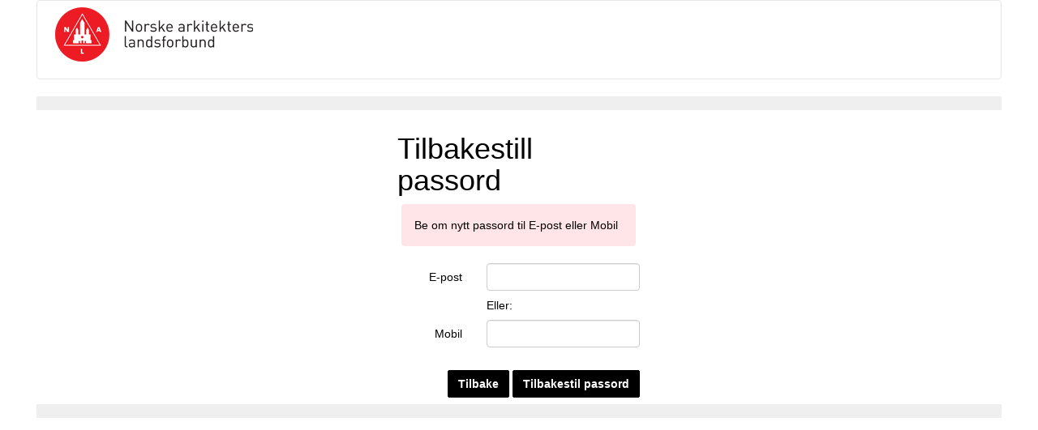

--- FILE ---
content_type: text/html; charset=utf-8
request_url: https://portal.arkitektforbundet.no/Account/TilbakestillPassord.aspx
body_size: 46757
content:


<!DOCTYPE html>

<html xmlns="http://www.w3.org/1999/xhtml">
<head><title>
	Mysoft Portal
</title><link rel="stylesheet" href="//netdna.bootstrapcdn.com/bootstrap/3.3.7/css/bootstrap.min.css" /><link href="//fonts.googleapis.com/css?family=Raleway:200,400,700,400italic|Playfair+Display:400,400italic,700,700italic" rel="stylesheet" type="text/css" /><link rel="stylesheet" href="//maxcdn.bootstrapcdn.com/font-awesome/4.3.0/css/font-awesome.min.css" /><link href="../Styles/style.css" rel="stylesheet" /><link href="../Styles/BootstrapOverride.css" rel="stylesheet" />

    <script type="text/javascript" src="../Scripts/jquery-2.1.1.min.js"></script>
	<script type="text/javascript" src="../Scripts/jquery-ui.min-1.11.1.js"></script>
    <script type="text/javascript" src="../Scripts/jquery.ui.datepicker-no.js"></script>
    <script type="text/javascript" src="../Scripts/tinymce/tinymce.min.js"></script>

    <meta name="viewport" content="width=device-width, initial-scale=1" />

    <!-- HTML5 Shim and Respond.js IE8 support of HTML5 elements and media queries -->
    <!-- WARNING: Respond.js doesn't work if you view the page via file:// -->
    <!--[if lt IE 9]>
      <script src="//oss.maxcdn.com/libs/html5shiv/3.7.0/html5shiv.js"></script>
      <script src="//oss.maxcdn.com/libs/respond.js/1.4.2/respond.min.js"></script>
    <![endif]-->

    
</head>

<body>

<form method="post" action="./TilbakestillPassord.aspx" id="form1" class="form-horizontal" role="form" enctype="multipart/form-data">
<div class="aspNetHidden">
<input type="hidden" name="__VIEWSTATE" id="__VIEWSTATE" value="IntCE/LphYq0Gvmi6HaWcDi53aX/2p9y7edwGlTjaAsTEDoX5C5sObJCwtdteR2KJIUc8ueXlpDWOyHolh5auDp9EgRl6OF4Vw9eUEbPIpELOaOiF9HaT2RGs1hhMChptnLwRyvh1pS86uGqCWMZTwXbZlgWZpC/OiLb/[base64]/kR9qn01QIoPrPGFz2qZZOCN3ktnKxihDlnLhStEUrvzngsIq41/mqxuPXuKCd+Ca1KQemlu/eLUR0lyJvefqJr6T3pQN111mJNXstWjmRSlV0cyXZcfdBDyW54PPZ6ovQxUoYiNYBwzquWa2vZ+mSw31L64NPlg53B2ASu/lWgK5Nu4UhvJBQR3NmOVfQgxHq8yBbnbwD/cABAB/58m4G3I88JIz6Mdc/TzXkLlz0f9LcO7XmGNLJfmsolFgSMfubPLJPGcsIV9yF+TTxRuKcO7mpK1xE3/52qTASqXKqRtch6QrPto+cXOkd7IqKJmKeMasbLazKwVmqoW2iHXnZJ6lvUScghxUXaG4+C3vZFxSuRlutySk999ShfG8wMt+gExmLFq2H/+yn7fVYh7BZGc1qCZT9FLpndlqVccXSi2wKhIdPZoivW8VE7iyH00FqbeT+zbGdJVakA4xZ19Ce4oATlZ0BOGQs5A++qHIqPDZTSS0IXXStu5lOywh2rv7YzPnxcMmhvqXyiJmWWLrCiRC5/[base64]/6GHHJofp3RcDQfc8PhQnx0hjp0uRT7S11F99H/AWg9/vhQNu00bDRNN/jfbesAZYRY7nHzgVP14iDcvtmaHSqR3gveK2hmcx6WLZa2HI4YJteVhQjbZLe9XSswKNhUmztjZKgrIFWI4miNN4jBlymmbIYo26Z8genQhPbrxm8tE1hvdaxj5AOavftXFfkcTeO2hnF465DekI+SFssnEPpiqZMxmNDyg/gd2/KU/dbTX7y01CidBwpNC6jzV5Wxn/WkEQ9nVgbmVf9DnzUNYNi1zYZ3saeF2N7HUFGjn740+6k9nb8fJpxln8totKnbsleHcvTUrkpC0iBgUclxS6W5f8E1FwmElUlYfnVLbXZnC6iwANBAxwGyHbNVtz//eGCBKA7Qgpb+eyMIkR6VVI725n8+rNJpHQM5KtSlAYdWnQI3Dobzhm5Gvjplzi4Wv+nI8ANOTAsskL7dfaYMpXEjeJiWEAJOGSy1RDtt4iEBbJBu5m1PfGNNfhMhGeUUSJEFsJO44JJhPgZnT76znDbOLfhGuAi4yvQfoQXPqDeAARWzQhAQT6tzrhZM4QM6RA/3MdFz+TFE672/YUcSIDVFav75Mq7mC4MiJ+7OKfztkHWeErvnKK3BUE8KooGfDw6lGCt3itBumty6ZGxU1C9NwvexlCYZao83k1+RvkDUd4+LyRoEU9GUJrd7+NH5hJL/sHHf6Z0o0+gTf3rzDnA8xWAvFbLh0y5WYWS/+dDqkdWPGF9BRMvBgwatUMWVGx8RJSZFYsmvHjSWrnK5hzhJAhvdW5FNfPABBP26CFMImyCH7vDxgb3a9Heik4jqFqYfht75Dw3wwyQzitehU+16yaTcmqUpE9WhGF9JVThZRltN2OUrWE4/y3eVCs7lFLZolTSMZNczHmlOLvjwkChiUWFOCgOCSIffHrWPVvnObMvdmYkJjC8URjq1Z+8K3wJeHMV2Zv5nCseCWTuoSQJQTAr/[base64]/K1gFgGX8fuN44MFCRqAJO6zwbk+5duVpna0FJG/l5bHaA9nlc5DuO+ckvAkDOpC63m3ivmyLmH87kS+jUMtHN3Leq7b2RNsahaiaDE1/QoQp+FW6PPWyqe+VjxxICsjwY/0q32JtQQWzOVtelC191WxHgeCZQSPQDWLqXbr+CXrget3IvUgHhzUqEUbT0svClJChpgK66wGtkMH3uHw56n/EnCWUTbRKPb4T4xnncBvUTCHDoOeyvoubHeqaYZIsj9RrW9O43ub5Kc5vkamVcMmaBzDp+nkDFox61t41U5MxNjR3FpFDSy5fLhzleQK+7eRWWyeNaiPoxQE8AVapEf6rMNcJqrp2V8sZE4lmcNY0JSvWnGYPBzvgzROzsPBF5dYg1dkUTN7ud3yK/3z9RpjFav8+AcXncB31EOuAZeXW2QvTSm0KJwoLRGivH67GbDR+8vyvpQ8jBUhE+SHzyRIRZWZWCeQCUWSKTadTJc+mAppLp5fPKQJZUyhHbYTGR4AUwp3CyUNrrNVNKoBXTlg53vp/HxnXal3gnDZ6jwQWnCcZApsDtgP+uMAdOMMsHiUtZ4YOTIFdQ+CfjLkzOqKJOjTrnDKbefHni/5BsPnVFyatoz8sAkltOUiw03GHCWso3/hoen+VV8cH2avCdAqWiZSBqE8PIHb/mO5YRCJY3a4Emd1pVB/j8ZlXmAmEeYL3ZQBYjFEqPhLes72/TAKqthdywFl+zOQC2BT5ll1MJyaWuujxXJSLROs9ZYvSlprkdKnM24hGxDevyhGOUcittkWdoPJsSmDhukISHM98W52ashL3vwdiVkJXFOHWj/kOQKBQsjHP3U0oPkojjMXrvEl3B09moy1+DS8Cu7pwj5cgj70CRoAoBEBp78f2pUtZauTk8dqiAe7PG+WZi4VkQimZ2rDnS/lu/dq6pltuCXthkhsAXHwB80JRx4ABsS0jQRqhjOGS80OPOvTiwy3M+BS2VDi2myzpxynWWqskooZ2rDhLcPVgRzl0HjqP/9UD5XwR+DWoQdm4zIDRLq0R1/dFK/2QLHtr3y/Z89dzfp0Kk3fDxymFU2txWC6+Oz8Lgg4M2iA589ZQCPU4/Nequ7DwcCHNyyO8YOVxoNL1DFFZOGXeRV/TPw0xtoTVxeJnG718Ki2NN7g+D0IlH91jQRXDsCSsk85rkmNrB5MVAgW4nJ/mkDWrbu+ClkwlsHzIyn6X5BdLS0f74A8O8TSOUE9vFQENyIjiI3M5Qx26tO3yYR6A7SrAWX5+hDzYuQOaDd7dAG423n1z+UxQdC5nN9XcK//2+VHGsbzxuxhUVNxLUNzob/qH1zCJezQ1M4SgeO7DHVEIq19HkyOk5cNScLHbfwMA021D027FsKnNUQM8xIND8JH0Dj5rtU2UM1nYzeU3mpschlh2+/OBypiMQ8jEFPtE1hOmrk/nfO09skPOUxsfMOsuJwoUJyF3qbhaT2XtzyzmTjJ4GMG3ooQjyqNQGCekHBJ/o8SNlkonNhd/BkxqiiMonKSWq6eJ1lOQZffC1+6nYbGAYAOo55c373Qjwc4TG6PGSiJMDDL5YPJY7RoM9VnC+bRCJJNcCKZXU8QZ9ucE+goHLyDyD/ZnYK1i633/BYDNNDhU5CWaZ7zC5Q6VVLUiGJkZ79s5sfGAH6sUYJhmoES4r7oJgXUQX0cGDDUDwhfEMFrOf4MvyAN/F4svKU74Z59QER1PKdae3C7crooJOm8Tsg9a+bQbZ79JNKivwP7WJqTZO+4xPhe4RDGS0dvpqoOcwo3zA7AuzB5whkeSey7hKbRRduDJdsQ6CjLkjVErDgleqVH3ZQvM/[base64]/TwSJqq3pwfYy+LLaMm+bQR8q+iOQCkILhaYclGzaICg0zr1oxAGchHXKsH8k+7M+M/poUWwV0Gr2w/cn7y1Eyus7EuHLxIhdQyjwVUH7Pg69v1s50YBJIsQj/cfT03i/UQDGr6Ww/Ax8HhnGPOiZ4AJaguvS6w23f2QQSJdKUvDSBmL/4oyHiunH1srNJnwaEftWmTZ+kxdDLYua4GkgVMAznKYak5ThdGcVHgr7HhutSPpJpuBu2/rNwElxpS7uPLpefNQGt7yCx0KoYfZADPBPmygrShY4C11CrqI5re8z/ZQBn2PMqymAM17tmDgMfObaTcpP3RdnUbAtmUQ65zSyQNj2CPGA6HzQbWHzahUb/LmXEz9wlDCRAp3rgKQo3vI8Q80DhKkhLGtX8egakxspPtKemNcuCPjYTDfmmoNhlb2dE6Jy+ATJEJuNNYsUnbnJvSTkloA4oA6rIgrE9t9aKqLryvvZCXM2OqY936+frhu/TjaFt02xePNxWEnYxDDwwV5NmN4m+eOn8/kQgCGCow5bdSz5OFdOZxZVZAASk2L1q+pQFry51kI68OTdB4DdYPzu4nhk7178Gwdx7tzEjuubDE6Rzose/s3OzU6ZF6D7IBIL8uxcMKYLLq3jD1VYr/6SfuUSn/jQRsG0DUV79WYBET5Ot4jm9e5v/1I+QgI7gJ+aS3KW656F0JJS/8wjVNc0oP25XR8A4CK9BTlPqjNpl4rGKd1NZT1aRnhccf9HM2LeUTSkiGG0ndlPAryG+vp2jCdFTG3BpYmr6P8+Hudizlh32I6kZHcuG5XM0ageVJCGF5Olu8MIUvuaUwYu7mXg9g/XIPl70qUudlb6qOPD7OJOC7tu8XQWAdu25XziKgFfOEyA6so0zbTFqE9gBOhgQidfFfrtW6h/jIVPpUgr4rgkTP2IbtpSd+s7DS9WtEudFUeLjsavzK4wLqZs2ezAuUcz/NgKmGQpBCdFh2gF86lcPt3L9wjqFKLfSKioEYMaw7oplzE+CnHkuGXXEEG2FA2NmTmGBcYSfF07uBG7MkyY+F/K2+6iqDfMja5SIgpuUUOCF4hHd1qFo043nzj09J7T6DWfMfrTVAJ3hR9+JUMSuuOtTGojwGMRx3hjR3U3gSD97Y6zK1Zy5P2WAR4rB0y5G13D/d62cuhUF/zGE4b4Kuo2Yk/08h+N/3E86nx8XddiI3q8yeXE02VhLAvpSM+t2n5WIaNWi9I6mHeKOkHk+nkuCoYh7OmQWuxlN4jMe6ffffO39wR957Ig8Vv0in3pjCdW2ct3hfg5UXNfxX2H/mrGeQ0zRv2ygFCp/TeZFatGsSrybd/8nI4SfgUVEr2xpE4QdBdZu+sHE88UqcZeCjqQqjzwBHdMj0wEffnOh3fv453qWYWjzk/iycbXPd4Fvu7FGcvP7xkRURoe2fq06Vt1VIFKoE5Gv62D0aoDhQerY8u0VxB26cCoWZKrApZt1JPq6Z1XGmYiNKC0XhaqSp242FdleYxhLEqmChBTgVzCR0CifJYnHHoockoqsj8+xaEw9jYjKmXCELQVfVUkfNkBqvrDxFsUDMPBhdhdQXpwYzPM86/h1+hPWIzCSi/0NhUGWMhMzKh4pfQD8g5cc0fb3xUD8DM+b2Wglg7nM9hUFARtYtR6+AoEZrOD/dBcjKpLgcD2QpybUEFn55SvFU6AddonjxJTRx4R1rXvmiOQToOsz8+ZE6EcCdBhlXH4RD0AYfuzei5IwosuLWv3BUaMCHR8SuYNjj0Zd+cXYCvD1Ayap08tkNrj8++2jpzpkinJDqLOtqNZx1icFRToPBzpJK4XTAxbYLmtR/DZVTEXd9Kh+aY/bfChc0yMI1D2PSU5YNRziOlTx+sbDAXfcD5qt+zBbH2iFyLnNhqPcaVDEoNTjhpIRJS3NcEXWoQ/PcjmSwyqdxI+MGF4ip9N5D2t32cnPpZnMXjSXxpuHJmLK+fQMVtTCXL524m2SRQL3HSaKjrfpySJ0YWVH+uDUUFoXSFP7pDvTjHeiAMpAjtmzibmeWauIbxPRPmhShBahIxCx7ErePqY+Sk9ts8KEnEyRZXRGmtGrCpjwY0J4n66/yGzJIbfYj+SmeM82JNGlIx9iUGqteWfqTCwdO30QW57RiDCDFpzHECc7FykbsgYOEU0ubJZAaLP9oVHHq6CelKw/qDtf1TVYxr84SDjJIyrDwe0E7weEF5DZUlbdoCxVz+ZfYak6zg3ntzORCRItwO5PJ7jrrYNwNRb4MlR5I8Cx/lQcesePJWc2kUJNhXSSQVLZN4VR90CU9Ss67L7jzjRbEUg7yaRp96zhj/U0BMXctbSu6mS8uKwDYjZz3UbyOA8kVGXDvx1dmKstKoJnxbk00Icl+CHx+GDjcyFMzeVBtMhrdNweHYdUviujrnTlt8wzEnctC6VfCnhrpv1tUD29Ry9/tBZ4E0PIEc76WcV8jkfGL1mZ0SF/fmGGmw4i7w8JHaiQxn3BPy9pcevumqo6/is7UdOULmpS8Fw2pnPqtQvPr2El5eNMG8Gm9I8OHcWGiSs5Di4wwfo+9bgtXhieD6/hiP2HzNVAvDw8NAh0SINjqq5vjBo93mWEdo4LxK0Mj3Onydp8UmDzt71ryzbYwJQYsEGfdarugMeUDXrQWButi9UjpDQVeNI9Iynf7oHzEqLLYG0pOCHfWxVsrRkRGfXIm0Sh4dqqC8FWMg/qMeNZHSu9oN61KS2hHlWzm2MY7nQ53/UPhn2diUVI5T+omjUa0m95Izi8dzgZo5Aq5szyTqpmtPALzLR8UrtvhQZx/yWpy8ssimB2RJk+DTGVdC4/F6CJAccpY5bpK3/lVMXodvitcSE3V0JDWVKlSfQCWAaoifHYPCp7E6tcKoiiBkmQyxfd2UqmSRyoyiuBN+QUmxHB+WryClpG5s0vIUSxIes2xmzG/plsK+9G798Hrz1ZW+n0ttbYh+NyFqH9hUstrjmqao3XpArrruaERCW7conNCqwPFJe28URF2shwmf7bLL+2u6/ECmxEk+4ZZIpYNRFcFU7gAnfNIVSWYwzj63qy+WcrmvXSrRbWcO938DkBSaIM3or85V3xlztr8Gp8fPRNYqFdjw+Fg4Uupds59x0Q1B+/G5dnhWKoabjRWc3N+SC4cAdM8wkfhRTV5sXUCduQliI0j/[base64]/vGxQC2jfP5AHbrmbgt5M6Rq/oFu0Qcpn8apZDwNI9SGSspbzAk/VDgR47mVlDILXFhTIRNi4tC+RKAr0ILb+l8EKf8uxPA0lZz9Mn+T6/oGjVRzlyrxJvguoxs6mR0fkDLgXVEsI8OE7fkTTshM6CI2RBCNhCN/Mz8clxBdY/Aat6vwlf94ah3NEhQHWEf4jGXvm13Rezk6ve+PfFPLCqy4KTGtx8qOkYnosr3M1hURbo0hI63M3XP5P49i/rJrxibfbI32zIoQ8PG++k4Fn9qQjmQ7UlkVBHRCNGDyWQvlOLkt7LPSeAPbvgkj8+cwhOAVuMNEXIxhO9AdsSCwhrW8H2htTFhklhGYbCR/DKGpO0fknVEmIZYg3Wm+L3NO9NQhYb+MiIasA2uJRsO1OGhkRNFrTL9RYsmSjKmfqI46W3DNONsrNL3EOdtS474utzsqmAjI3DnYsCQaNqCqzO0Jz+jqS6dLoIWTjxFjY8fuExsfSJ4bhIBbXRgkm8VOfckzcH1xj/qj1OWquu4IOFmjzb8akjrTCIIIJtCEGilGpArM+JLqzg0xx1USTqKd6zgiZeE4S4xsHCMUQw+rPSwPz/XnRi62/T74/Hy8mbzIpnVpAnomo7XP0RqWYB2sI5lGHr62Wx+RBLv0+Nm2AQ4KUA1sA1w04simOOgxF3uGT+SmXMDh1yh6ApGAui/2FevXCDons2pSqU6/bQ8N7GKNF6QZTqvzmgLKtFLBl5wiQQlei9goDO78es8+ZLQqK9x6XCBbQd/w+HmcBLlZRNHm62/CIBlig7hFYu0E5U4wVUqIJwUe8zv1gTv/x4uLIwAGdnB8Qjaj/+RmrvwNHOFphTwFiPy9SGtW9Ip2tdlLphZxxN9sIQpevpm30Sitgo3ZDkU6YgaHj9fICjXWGEjNzEDf0yQkuGR6IQ/MUQFfKrjTx4HBEYM1B3PBH3H/6NBIW/1jSvHJK5uE0Dv/6zfLmfvQHU2ylcPdt+5oszDfCwpJ5ykqphdkU8qQreeQt0bJ1q9elTxG/Nu/mCbVem7AkI/CE7Hcl+MK4VvRWpOekh7uKySZCR+wvaHYSwGdDlIzvcV77eaRCV06f/VItZf1ohtnG+YOb5YlpBrVsLzj8PCCJryzxLNWMdA+iVjUfF2mqKFi881Nye92HYiDpSy19CXFBB+iCmobYNuk1XmiQKMMkvQoBNN89CVcFUVKMCe5P44yFNwYI/WCxYJsUWGczWjLL1Cr2rZfxj21z8nqYtA3JrpmgU5MojsWy0MscqW4yWT0RAuNr1/oc0/MN57zoEQ6to1BaRTghG2++Jj+4yBcHWWlvrsLOguuOFsvfNqFEbts9VMWhxDTigBMRsdzhWClrAuAOWCedmvbyudU5Z0ILjCPNv/28xSyanrZd9ISSPy7gQ1MB2GblPaInkDN4b4YQl2cLszc9pF+5lYjiZny6u1NcOfiF8ZkvfJlbiSjZQ/sN3+6Jqibiqp3oh/KnM4U4UdlGeBUBMlcjiX3VdyJu2uUSO4C6Ib3KX4Luq6SXOujEcsHwmzyPhMHzYk7Scl/WHoTdiAcsLR/3OjFaJWdTcf/RBYexpgMuB9kwo+T+CATPM6MM86ZWq0txvs1zYHw/HYjj7KR5v6DWKBmsHHu/DjsjjL6bw+o74B2r6m75U8vlV3wYbQlPphbjcDifUTx84LVackc8+uSKvzk4fng4ViR437VWrBi+4koOFCf/ljAQLEFNqmra8WQ5ASYhz0eYjRdE+oSREjugJ/wV95VAonAzN+48+1AE3Pn87S3fF1eqtRq1hEqR603nuZOQM76/FYqB1MXm3Rcg10iR3/1mbT+dHLYqFOrIQAc8cqHqbx4Pc4+6iM4LnwTmeBbu9r/ohebagMjDUW6HwUfxCztEuEfDO7UUvhLgWgYKIVgCEDNEPxY4a2HGQyCT0QVJTF9/X4VU13Hv1y8fYnpY70UgPFlMrfsDgRhvNGOC2D9B0K/uCOXjlUkzgGdLFgpVUEu/yQrSXEtF8gszM0+GLl8MBylLQa9lNH52g1OnrWW1GkeqL7bFSxoUUN7f5mRnb89htpDoCe0UiLRm1HA2LQKeSwyLMdHKpQoMned6sZBliDXigliXD3We/HqZDqMs+Pvuul/17nNBBtnNJaKIpXlkiMbV7ZFGgRAxkLlnAFtHvVUt8yeBkZ9xa0ZqnmifsPL2L0aBaNGah3GierfW7Qsv5ch2iBqekvMXYf/jBG50ACYNQt8jTz8uqbpH5p/I/34QbT0ztCb0mwGPe+LC2iJB0oLH5l6huc6Y2pst2+H4kQ3Oj3n1IS1nTUUS5YHFx7SeZLUL6mXjgK0RIvAMRifkh8uQSRhcLDu98REk7c/KNVRS/WBxrgzdp3tgqQnckSw5m87w8v7oYqoIpL6f6eWUmXqPnPtY18te+1TTCKX6LLjfEsPChfq9spIMRpN0BdZyMXNOFSnR/qwC5aVad6P036y6epuTZTkPEyjx/uJoYmH7eqimkcvkrySzxaMpqSMsXSkzlZB1pXzMyZuZB46Ye3SCNnVu/akuOAIGSc9s1hqlOUcuFwEdWAC8LJq/3dGYAlSWFiZVHv60mEOPH4FftjxqHS4See4JQnYT7Y2a9kYmyfNJHISDcANuSPE0gPt/EE4Qi6wBsgsrklNzlt2/7bahKoLweotoHW2gQ5KQkCmum9+DUxTtYg2bgES2JtOnEuO1g8+29Ke7bWnLhfC5Judzc2SbC1CrQDJYVBN7ILBTC9W6vdoOvHb+vYUbk+C/A8BYHI5UR/mBT/[base64]/E8V1ys3c5NCWT3xXeLUa0iDRwV+EK6HsYPovd2qHWoBEgLvnoDwMuLbsRgFiKftNCyhHudtOtbhNYRLbcGMvXOGbdzf4WTKu9AcYJ95UGwnjiJqXFVozK7pHglzLVPPPeQEcQESh0ENMBdz+xyWYNS4qcZnJU4b2GLV303fARD2/X5sgMYQrelH3e+8hI4NrztHamj7FDP9JELcJjZiVT2X9tH/khIlBFQ5oacehV7VqizUAFN3zy7pdvsqqUktz2T09OIhtO51o4w8UUiveubkEZOF8ApHfQyVIZGVRkhD/6p3jk/Moz5kCbUQLrhVw03oUQTwrx8TMNzlcpDXRrOV3vpIXhHfx/mzU8V3F82hLgzsgKOU3TY/g1dLmJKGKbwLX6DgjwJxA/S4cOGrFeyTS+MXrsx6BLKB8E3fiHzvPoYrCxJKVkMepy5JvKTG6GwAz41zBOC/Kakp5usenYz48TlrH5AlWQwEbIJ5t10IYzi8Xu9tbk9i3YbCR3b5c3BI2RmEy5NCO02x5gT8+wQvlZIBYU0q3h3MOpxIp5qUAk+Es6HA2GN+UyETF9fx2NfpHMPrg9RGp2DEGNHGX9ubmNlB/Urp3c8JXb/nW/GF1qO6Vq9EfuWCLY2otKxrV4zLP4HvmgqLy1GszQxFhECpLEaRvp3QrUpS66dvmUHA+b6qsY11KXH1he2SW5MxLmaxjXWRt8YaMpghqB3DQ/[base64]/bEHco/iv7Ry5WB7J8i4Cu0jwbKpwIfMV1h5WaKl4Hq1ezrRTht1bdBTEXO8eDHZupfrRCNcFHgy9vBQNRi+n7ofMi7eyv+FLh+aIGIDrTvWB1m4LspsZCCeIYvpveYeI/V/OHs8jDkk3yXxKKgKKpsxRYjrOAr7OkjtyAkyQE1Bs9QJtkN2J+UTkaqlrpJTH6Lk/ym+pNPgGUdUOmigJyfOIglY7nyjlcbQFV433V9BMM5KcVpcLfkZwALjZ+HwxvaC7uvcAaDTAyYb3l/nOZs4uFdg0OL1oLaBFdNUMjwHIlxBUC2NjM3eDhiCRroEQytbYkC8ybqqOW8lM3dUac/iA+dKH2vr5yn1lRGz5zwPxqjmCk31AvlenrFABX1JxBCNG3w9DLqJfyxEbiF2bTSgZ3Wy6AwOvlvFM/DnczUB6Bz1LVZ3NJ4jdwvUPBfWebVZOJDRqXVxk1fCvie0z1NZIv0UOnBoR00Ew5NKqz3rggQZG/ow7s1COOmnKvY2pGI5mATNgRRQizvTvjDLo9t6rTHPEesE3xMvTV2y3VzK2N4XjNZzP9tdUuSHGTZqlgYsWnZZFsFOvYILcdsK2hvixqLlrjRQDg2QAsWxfYxh4cY+pO4VsUqKUPAdRzzZKuZMh5dqc0gY/ZUXg/YFQdAjnO++14BEibCtvhXbuGSH9fj1H+RSsjHGovqFVtAemeH6Ox18OmiEAMwlHBxugkcovgpRFPzsVqaSgAawlp+ZM3/FZauNGbJscZTneXtS0Z/rFK5Or6WEb6Py4rSRCX3lkAcG15GgT70+hO74JijvVn+/zGL4moODiPN5HtvLBj50uDlPNcmfWn5hrZ5QeWuSmAscYeKscUvHU7AbPDST/hEobhJ6VN5FxZo+JGiDGkvVpdDItFYTPZn9W6hAeK07XDS1q9Gqy9Rv7+qma0l1RxirYQpC+eqk3fDDw/Tvx0wy7XvdIEvbt6l8ndyS3UHzXhFAJBnHIp8PIEIc1wnKrNXPJVB5gS4TrUUGZicTwT1u3ezeiWryGD5XKQpsZSTBZ2yiuZvYJHFq1cWO0dZrg4rfAr7lSzb0UWblGJ13NBXljm2EvkmlcE5Yx95gESE/kDMS7RgwhQL1tJJr/CwNyAD6AIGKDZEEQpnxnmU3hcrkgugcHNjtflTNCHWjaUuxejcdN6muSJvGT+UU9nOOAvpHgB7O/XhiQBYY4uhK5MOv6flVAzppoCm6GnnQRR4i/JrgeXZqgZdLHR6pJDq0JXkjcVoixFVG+AqXU4jUkyWrx5yiUHx+5IB65IFSwK2mDt31RUT0WzoaA18CASnvkdGPfa7FhuqpHO0pHc94yp4kRMAEcK9I3WfHNGwDeHkf7xG1xkImH6f/vAoxgdZTICuOluz3gtoSu8yL+CF5tzJQKeaPZ9dSy90DK0g3tUsS4D1UJPml5j8+Ghmzjgpww5CUEL6i/hHbP9/ElOVX5KnWDBXo6g4eo+o7kZ6SSzST6jp+WL3OalbQO0SmpItX7MV9VYL/[base64]/FnADfeyYizFQMek7hUpAVvh1N7eh1QX/Wt9C1/ojZoG1EWN4TF1d0j9+WdIUg7fA8mndsmx5AnuYJtz+jJNIr1432/mMs6pmkFfzT3JWnX/LYIaBwq8qwdy6PS9ZWK2XHMRtQdudTMjBRtpb0nZ8iog7ekyPVsKVSfJ3GQgq+Nn+jnxnI4VuYcio5mhaaoLJ4gSlpjgmNgruupRu8DPay0B2msQ3uK5VtAPnXUZye8CMK4/dI/vhsoPQ1wknFO98B+N4ouSqV3kskK1gZm6jnCmALITayN+d2ZvNiqcUjLJQr5ECtOaQIXMgYZOo2+AzyQCBu/SI7uJO/[base64]/As7gQmmbprKEyH7iDUcqHGNy7VXIse31SVF+D5fhtkWN1eLJsGC6pJND8Vt5jOM+ggeHNJH/wvS7VKGGm3gBxt3iAj848lLwl/H07ztsRgC9bj2+/Z3xCsQhVlxLPfUjLlhqvETbvpN2AYIRcYnFk0s0cDgS0+xqLyPucoWJWgOyAO/zCSw9FLHjL8alRIWIqzcsAzSjYSeuZ6kD1LMofE3dCP3XyRQQT8ZgwiXo/M4kLzBcVLYqDuUCVskov0pQZmiVK/Fej0u+cI9RFjvQ19TIvicwPOuehYg/0TSgmYFaw2Xu0IxBEhFRwk0jMb2zMvIFEM2J2Pf6tfPplHLDV4q5XDYFaFohge/8C35mIremD6vn4qFPRTukzY1/fKdfBOxxYqupYvp//PvIH+JEgZ1DR6vhx//ykHgHispp9g3TS5v9aZRb3WPOhO1Z27/a66rCE3MRSIzLoGqVeV52DRdhgiS+omccr8l/Jdk9Cg5hQEIvsKr1w+JzjzFo/dGKHNxstlE6cBNqQF3MD474WAx7rVpQrVUXXD1NApjA16KvH3yoBnHnyDry8J8mpNlxak+YZuPqqUdLdYbn+E+xXVcG4JVs940yFymjKfQURF1rlWGBHzapy2kkIaLvZsEeniPS8A/L5cIR1H6McZO64Ggl9Sj9r1IAl01V1PaE7f3mbbokAA1t6C8J8qE6pPW1PL0y3OBo1kkwrIGg+3rmTWItOkNA0CnOlAmokqUVpfnqDXn0UpfSBpAgFDw9O7zpHmeFimvPMgKoFc5xejoIVO5ItQIivJYGoopNEAUh4MIqQcdM15ppsPsELMVp/5OcU1AgPHwD/CNzZdbyyDJDrETQGDUn1IuIKRAGD9CgHhA6gwfxYygvJq3hU8gDFeogbX2pQczJcOMzPpAFHK1lwsfseHyaBS7YiGgDXgj4LcfwholY/sao3YcQ4PxQqzacJUhDBQ2F0TZROgFbyck5Fk80DRLKCD9Yt0O6Om1JzuHm67exSnfp4nh6pXsLZKBe6T7q4wn63+M27YVB5YIYrd6te/exK+VfNrpeKRtl6Dv27007a9hhyJ9OP9C3LiX7DzgmwGO78T1/hUkeSSaXu2QuciGMS56eqBreVfuR2cEr+53kdEkSbWxyYxoidQ+33hcDDh9VKFRcsdFNBMheE2SgRnpc7UyLPyR+5tR92qz7b1pjCF694oeT1/K5V2AwoHk+n4zyCezJ3bnF9m+h5NSdZfcjRV52aD7Bi3pqCtV7UpXKZK8NHwqZN6xMLvv3acF1os//[base64]/YSvR3Ypq1odICdEoQvQsunYQXE90VRxWTiA5gDCHs9VYavlgvGWZ2Id3M762dR2dX8ic5bWniQ5aEjsx3cqM/Xl8AU18XNroMZjpG0i9middAC2bzbgL/N+MSKnPstZ+m06lfIIkmAslJ2tSX+0nteTcNuJMG7XjFzrCvSPDCKoXXzP6RVovcQq9FqCO+5clnyPfiuqG0mXdy07hzWE7oPNTVc36E4PV9x7UQR73fdFdvR9YwCQAKQc511Rc8n2zTrpggrHyvENTMgapUrR219mh/[base64]/SYfxEKTgD+CsUMathN6vMlLdZEI+vKOgfGVMzjfAwhJJvLd1iG9cOMiSpFyNzFx8OLLjNP/vfE+CLEouKyNDg0YdwBztUqFduwkwi/pP8+mbleMndtk+ZM8IbleLxdsQulHrdSyBfmMWqWLZLeCBKmsdvxQkjpGGsb/QESMsASZsV48sQj3GUjwarAKFRsGbCb9i+kdZ8H0pQLmuHJjTVdSmkrspVwZSLBbPujpTZpm9JlCNB+iWPgnYxFjTKX31gNBD+BqwOyWFgE1I5JLsUHBZyJq0+aRwa8s3GBQ5I/9Dyj52TNXc7lkF4obeAO6clYe0WphL6VqyF6yYuo4KvLKRNGsIDuntbZuZ1aLFrU7PEiTpYiax2nQe8ZZzGsTUBpm581TNwtyGv1VQZgriYb1hE/8cihvD39kzyIrscsoEDpz9JSJGLdnbZX7CPSg72S1hdakuDN8MMI5w2J2oTAC5m3huXpwihWvIPBUWNTcLKKBYMKPdGi2Qd55qCDRydSAe1/HHEDjI7dDM9mixASA3yG9uJhih0kMS6fzTxCTWQIaIQ7ELjLb0/oD+IAkIrB2/ae9Uz8q49wKDxkvR8i/l0jgPqcGPuVMF5lxco6N1xQaSD4W1aWmP3C9be3riaXH6tDIXjBm0esFFO1otZzg3tHU/AcUzr69bzWgMJrFbTGt1INIDBBEoegTzR0d1UmZXv/T34TH9GhKBRBuLPHHtZrVRgEDjxajK+UbkytZUqQNJ92xoXj0/t55COFljOFY2f7qvOHroqqRCJIuBYVnBwEBdeEPUDecjHY0bKPbqNAfoc59v6hbkpbKk28vQz75jOAKLR+rixbedtszAHKUoHCTbrzta80134ZjSxUwb0yxPua1d91nBMVfc11lVH5teDsng+0W42xNdVKXvlxTGWLIVaJ/Iwel1eQ5P7i/9uzSprzOwy3aTbQ3+pdURZVsJkSuwH8Oti0prpywCzneNfGPvI114nO6zFMsoW7biTHI8eJachosyL5+XBOI/00U1IMIEOeau5JYTIKg4lVpSUYx9g9uI0eo5MuAX/D6JT80fclpn2qi0mn8vHta2DN/4ifDwHvp74QLJSIC1jK4wFH6Pq1XOqETpOaVMLSsuYLCdPw1r7OQX67yNFCYNNVssq5LQjZzXkeQ182u+rcLkYd9yb/gQYc5kUy8yWoefzKVbEziBDp/GYTvrLKYYf5cd29vqf3DSk4lMz13YKuDyfvaHiX0tpMUBPpb3xE0awDzVo+Vrec+znvh9fnCYiUNqQIVuwAVbbw1m3fHa4lBsoBGD2dIYyEEFv3rp4J9LFIwW/US4QJ51NjORZKqq/ZMIGIhIZWawnoitdPYv9hO8xgYFyrEq6CS3k4wyXa3rZ76btx5mU5THS9wetaXka6S+kjUKEjIqAD6un3F6AHf3xATHMKlVy2wGcTDh10Q9Pq5YykkpeN3ZtHjbL0BH7E79on335ynR/r+mfHyFKDW8W073MDxa/U2ua0s+a8kEupLNh7NtNsF31rEGo44TX0NRdiTfSS83DRSLyGQ2Q/RVPDGI+nk+FVRqdKQdU6p+1S0Uuf8riUs3uAi3aF4bKGMxYDdYzuz9aNQvl0X8fXgwV8i09aCNOlbgmGgyR+yTSOG28AbYrdtM+Gq4RiYuzN5ACn8rIlAdE5GJVpBEA/OYc276255c6SwUzCz6HhDLCvZHHJ30eJllVgnx6VyOgzEu6AKTnJc/LTaFTvavx9lctkZCVYT5neJYIwhfiXLB8M7l4HyjQpN7uFWe1lwrYtidk/pfQtr09w2IcGlg57RECL4tNrUeUW2fBKdvsXoPYmC0W2NgbCfE3XufcqhDvLfOVVSUoWOfu2hKtDBvxaEFsYvfAb25N9LUkRyIJRyOz9L/rXXqtUQTEPHflSqIaovreHAyoQo5t64KrBW3EMpoCnNRuGgd4iaKyMOWF8xto7gpHCqIcbKROmg+SD9JxPEV0HSzF9JXWHty+WQnBie2UW37U2obogv3garNocxc3inLoCGBYZlGqKZv962ju5viLeqNmgYd3CO52v4kVNUX+e9oVZecgb29c3+m/XlD2h83ZdRfQRYVJus0McyzN19N2Yo5x0NFnYQ2ZB24tbisIw2NXeKzEvLvaoymB9kanXnf0egNodxy4sy/Z+N7807xhk86UcOxml6uV7sc52tmk/K9KX5eq0VJyMa/0kJGim3jlPZbQooGmIqLe67swH3QP0Jwfj6/5z0i/OUdsO70IeF1JQJBBPiDnMufBFWM0H6UZjgF1x17xQgkasYmum/0MQ8tINFO4Dg1q6qGYJ7b7IHKeu7k75cWGnF25qelcoQKjiPkdTU1Z66/aPXdyQB1dkwwlSDq9cWPcMbF82ETye52zeGA5FpPzyst0j/yH1sreEWZKNnf8mt/4V2cMml1u0El5ez2IJPaI1rKO8cqbaSNR/O9/prDoD4hNDloIDp206yZrqLRxECYxZd+hw8zGOpd/0pt6ohC210xMXl3IEUGH+un6UHTZYHqpjWcYWl1jAtG+NKtV+GYb2YqfrlliXsXCwCnRo7vv0ACLcrvWgvu/704Qbypu3UZ8QP9SadaxiFk0KbBgoKATdEF4Fv9dCHNEiBslRzqLSGewnjOStCUVLEE41KzyQM34DjnPgLSjYeDzABPWpJF3UOQcQJSeWPKkCt/p2uncx3AnQDa2+qWuYvsTiVsqZ6nH3yN1hIdRWJ7xzWruDSJRv/E6xKSHsMWCvVXBS0T3tF4wEpO3T3+YEDyWpgWs7P3nKEBY26qOQI5Z0wUBU9W0D9avlW/QniUP36UnjBilkxbRCL8ph43SOOzrpLx7Wo/vDizrE9ZTZ5RjbBUc/vhnY7/m5GemYpnFbVOBb6gswMOUQ5c3dugSMWlu9x7fBJoy2eBqhkk6h0HIvV4E2AIDStaOmiBTUr/E4b1BC8uEq59XKqVn6xblJH/[base64]/pzDg7qZu+4nQEJScGsRNC3dI5xvDQnToeCN4Zg13kVWzKoBp5w/JpEentHXVwDZ360XQ3+bJnphR1AnEOeswB6KLV+3EIIgipbmXVYNyjHw1Oo8Ma9M9DLMBF7kIaogxBd0V1Y/o1qoJOyd55atR01vDrfZz6+DoPYRhptYXyZucL1C653yEPRtNl2VdOyCRC8aIt8FjoXETln2Z6wRFhvCUzzlom5G/P6V+oMaL+lZi8KwIaUf80OP7uVpAcLWEEbdBworeCAXzBtXij2Krj4KELne2idXPFohFi39FqWZai0hXUbSgGBSWB0HqnR9ntzyx8V4R9Ll3UyUFToco8H3tvyn4ILYTFm6rYzb3QYhDUXlg7EbhbcXGJeeTVQWKNj2xuqg2maoOmgeOSISdpP+6XnGBQaVLhVr/2zGStlG9t8ROKGzPghSLjYaaVDwxH/RlRjYw8TyiaqbRHbWL5nXapQd5vDPD/tx1pvQBy3cKrUoxVAsr7yGnvPq4K4KaWwBJJIsJMiNJlTjp6qOX3MJIOMsqnIyGU4vhwStJ8fHRIPXNKvPaQ5edcVwmmP0ebq8Z8Dy61cO0O5uoiCNRh+QSMuUy1NjfNS35749H2ACHEP2ZO7cfPwKbB+I1KP4VHzYZdd/PqhQt6nOFBHcbfzjm158YnPJv13P4e+7QZbTYIVK2/P+CO4soo3q4pg+NlmJ97JZZeWXukjkrDUyfO0HmjA+HmA+keYUL/HArL3qKuszxOUGRrinsjTBDyXcvZrLLHpxPxrNwHDkS+PKaTqBj5Su4Rpu5XRZ/IUj/CoQQpqHUp1z36d9ggxhXqXk4lVHn2LUTA0l4bnK8g/[base64]/2JE/cAGTx/RVakD0B8IbohPKFlHJIB42rz/MqBkMXn4qOKyWLth9ZIutinJWqBZyknbPV+TZqnM5YgnVxDQ8wL4ROeBVlYQPR8cXVZ6ndTAEyWQP66iYfAAVJ2xWq/VsOf1gJqoyTQjsFeWjLdonDQiURoxSfQ/[base64]/ELst/DE60ZfBvTYqLwrgw6doMArndwf4Eiv5stqC8n6GCy8Fe5KRI3fZzduA9UITqEbxBnVBcHmkv/g8K3C9dzQY6J+38mgf1YVQ/l9HLP25Fga7posWgm1ys4lyttCRMPOylFhV90BtOB07cEyedDJ4CKwJlfdknt2+/uIf/aZO70OyRhdaxQ4VG+yichr/9UmGZmxiF7TptnM56Xpcj2ihFhxdZfuMZmKF3xS8KKi1fzj3MB0KTeru/JdQ9sfMTb0yWFKFkSCivMzqT7DWS0trTIDLdbbj8VqS462zb7XZ2TQIDA3VE1Tg/dnUV24Wf5qoYB3Zb25iifoRwl4BNMjFUNaxZ0DxKs2E6ZGwPnaLAyGgK7DAIKdeFIPiYjKuCO4OL3rse0trUI5/sZPUdkuMAQvJprjUEwPraEsXq4NaqJYzGBRrR9fLWHn9REloRUWF0rpbSCJE21Cxx/bxHW03rgSLEN2jx3aOsyk0yXmzHsDM0vB+bOmTh1ZjntHGyygQ0UCfpUPU2oCKmRcrDBQVxp3K/QE8MCx79z14pJTNTugE6/vubk/wiH5f4206DL9zjK7ZyXwOrUWIfVySPbU+PLngis7TAGHMQZ8CxkA1+CXg3SrSAq/F6d1/rGiwRyrLyQxc4Wat6BRH6QjbhD/Gc8HTwz2CaeRac4DYp5zBXwyzcQMca0MuXMyrAoI5bL0Cr/xpaYEf8L+oAEZg4Y8h5SJx597SPavucrpZsvWPSJxGtGi+UlJDD5JwwL5Qjy/gTMQust+Y/Ts3Xb1aA13NSwbR7bMIOSdec3X/D80J4NTDhURSKoc7mCLV3vbN50ChcjKrTjZL1/8oBivat/lZmecQIuD5rphI3WeYm52fwFY6JC0ilPNV1fHVhtd1pVxB1SIbM/8aPsQjW7nlg0wJ9sVrZhwqlBbFWlgDD115DN8CPW/Amq1DA1ZWIGaS4oeDoZRrbLNmKuR44qCTRapOGm3wPCaZCIgQLgNs7/ZYKozpRyxL9krgcBJhGzVCFsRHRJRXSLyj11Ae5yAYy607TzeeGdUHhvDNTnhE+nIEzdug82ImM86Ly1oUHGqe9E0ux9XoJl8ew9e9xt4ccaEqdWd9Kp/n6uNmV3dA112WFcUtyiFa4Dqe5YXx0Ys7y6jbXiThHcb+ZZbHIpvAyFoZOP7sPW8BPk9LGM8e8j4mFZwA+ZXe9CxduSN6EEgZ8aEpON2SAtZDsOZSKoCZDvXsM/t3tUAFDrqpVU4RVoZTZD3lsU8LrWNuH6FbvDSPyae+YVR7YzFrrv5qgfSM7dffk6MFfb2rdt4zG999fmAMINzLcrMvZ1L/AXHhPLniOX/x/2g2xq/1z+mmmJZLqfuCDcynN3QSo65q8WXok+Ta0Fu92gvrlpqC0mUth5MMf763+rIiu3UYyOakA28cN4W/CXYXvGyo4Gcr1kIoUfD/ASP6ETHRdo0JMwDMFax3rQ+mT1w4uiRYxdOWla0FeuuiRxpdWq0HJMlvEw5jsdaw6LiLF2BYvsFP4/[base64]/YgYCRCqkeydFtlpKrbYw1BW1NYzUxnfULpNOIlRVnmuhKXN+g8NYBshWBveaWAqzR0yIb8KFsqI3whCGpoKAQZTzim5o/iydjwaLVLAjm0v+W5nV7TC4m2phhb02Xxo3O069ECg/wwzSN8+UnkFKQxobQu53OsuR8IVorlGF9MZM3a9KTM4Wfi9qoG9Eg6uIIOH0UkLSr8hFpBolezeeW7UmSY8xl7mzgTQE9eWQ3gwlI9wDmiQM3mToCDB1xZGXvTRA5X0kTeOFPMen8QlkHIWlKkF+cox2UrgZtOgQoIwPt3iKr3KsItC/34zl+FTbYkHBEuATVHKZU7zqpVkM6korFHreBX+ZuLA0hSND8rIYSLwlvxKaKn9ehlr507FXyuq8eWa10mK9qY3wvQUFq05nFXeK3Ej6d1BbW7IDWPOMDKTY2jke5SxiEvvk18E/XO/bcShcO7qf6pSU1L0E+krXuCOpOQOjvBfpspaXmL5MqyMBbHWoIw0aBp4YFcSLxa9TIFe1khUzMWZt9bIl2pKYWNeF8oiUBwgvsZb+ntrOQEVHbtxRxI9edMr7Bwn8zxYOPgFwVBE3kMrXdnnj6XEWAXcG6IH0n6v18pWv5ZTsaMwxKELdTOHfxeebOUPTAL7CeDQw/VUUbT2d5AzXqy67ZJ5XcQgn6Q/tJIEQC1jYhZei+tes+xLQR2GcPB0KlordYgFdtnhtKGk6lmAeS3Ke9S2khON5UGbtbhlkk03RrXjZGhZ0xjWlIWsBYS0EZsOqgmj+C7AiREjsxg/EsmxvafljMHiElvTCkpbJfN6I/rOGrWUXIXWzk0WV8A4J0f4Zh8K1tCMc0t/IUlUxafmBf2Xl8D8fVNBYuBWGCvxAfq4W5hRtbLYPQsmP2u6qL8Nuof3CRBvF9PeCrwk1UkwP19oPNLzzX3R+STeT7p5REnw5cByZ8GwtOVDsUvKgDJTyW31MM1r84QKAqeujaTXFRikNRw/[base64]/[base64]/Fki552PmvlwJxcepYzQciX5IXaXKJFVk56XeDIfAILpI2qGs1Nv9hTjfHUM9GjCPCqd1+/7gzuOUXuU3FTXFp0TT334Y8/HsQ5GkD33fAb6LZq2NVZZiVnOMGi62V9uDh3vsBq9quXeTOT9QT2R8MGqFf/6BzyCPXyc8BzXSqplJOjqHLOrDIYQbh34B/rqA1UMGJuXuO7OLNUSRO0PtZA+VoWWjsjYFfHzdP8jDGcwUmnYalWGbBjhbhwmMMdOoGsB0YVt/JCu4LRL/eNSqOKzxKyhrWJNbOqdNUeCECZ3aeSEQ4poT5feDbm9GnA3RPs8FTZBEjWf8Bdyy7xTy6xcJ8r2Co5OutyzsXv1JnVSEZlVbAuxsbdfyJl94BnkBT/P962juLajSPVtOGk94PRt56xC5+S2TSflsqHK1CebjweJqzFB2nhLmkV1AJjNDhIrQga2cqwEwcvLTJ79AN7SW08A20EWuG4op/zse6gPgJibSXjW2I4SKNBgBxhm92MaQ8jChn6u7H0T3gipepiNBYZ2SQzeXQXNP1LRdm6el1jqPHHxKDLu+PPHf8D4BoFseJzMnXaop52S4XHeJbee+xuMB80q5YHwgRr6hUOpHmRike5DmXdMDBONX6vIIe3dg2uORBvldI7/Dy8/h+rT52R8092zsW84jm0+zJhmztP9rA4gqjrN7yDCqNjV4+27GeDx0bFs8QPkdwq95RDWkeg+t7duaW1WyCi5PxMD9ikpgNHtZg3XP0XHgpntjZ8kivpttprIL3cpCvXN/I/iPpRYYuJMxP/WEL3kXQtFTko7O9W0Q9g54DJTkedlzsa6wcLKmG7ceu+Rt2asTSvGkR+oYvYxutwhHWx8vw9WxeARFodmpAb+wC9oSo0RM1g7mE15rZw3pFy3JZpzVcBt15KdziA4GEDpfr4XjxVT77smCK74/xYpXPs72pKNBiL151aeAC0MjUY4I7u9R6grqLl1nNpkJzMHc0g8Bp8Jz7fpU9RGrkIrL6VXptj5St8MeDGcXo+IVd6viHejRJmG5m/wVwx3i1G7+1Asqkgy/pZd9A3gDp5vQkHnFB082hdqdd4M3MljxaWrKS3nbVvB74dryOpEQBQCW/Dhj2knAOSHsV6eu4Mr5TK8DvGtgZMfdHpBJBlM/cwgjywurFvyMxPtaIsWfTx1e7XaooX1D8/JUheTLk27y7iRhCF8p9ExGLWdbXUrrlstVeCXHFS2thsD/EiFdos0np5ziLbuJ8irN4IgjCFPElQgFghW1VpYypmg8nrcNxlGcui4OmbXMl126fYiVKDBy7DUdVCbV8ypMCJfLmg/ksbqAn2SmzX8zThQQm1d+cGpt3ul021+4AnEUOgmI24xXxE8poZJjswfNV2bImHpRFW3y3/RxoTkihVceUfLN5/aRxjy0ojtfEfH6geUUkv+7XCLrDYhxqC1kZwSTkaYduJHLbcPmLfol15O4zPFbhaPqcXva1pzxmueaIft1V1ek/Za6pi6MboUGrDJ8oUfXwhP39pjEDtvlkevW1KjMSVczKF/8dZKu0aXPb1vfWugWYQXOrg7DkU3Q6mdofqROJ3WYHNrh6XAZS+7Kq2xr8NB72SJb7j+uw1ydGVyCt/7RUI2/ODtlWY9n43/[base64]/jN+O1rRCeiluKaNYfubABsoIY9KrJGIs3Q6sLHQqP3/hS2jt4Xpi+Owa7PFS9rElEnt1ZVflp1vptEjkjjdEkf3dzoSOvOBo669RkrUA2Un3dCUYR+maElYNcpjodDv4tkrhKwgUF1VwbaaZBWtVZAyUzBPjSGJ13I+NXmQVmiocoeCZl+ptuOqnhdgS7r3oVHyT8CT3/VhjAhzHQd5aMShz51MbLaL8UGJvxFbAKFHXwMM83GMqmZjuf/80MC6CLlYZVlDGP9MV8MPCOsXvV85BiMy/3CL+wtRb3/18Gj+4di7837uoC9QyO8ROaNEk83Aril17WsM81Sx+a/NTpSVBO95BjL9mBssfD+Hz/kyCZF65UlsbVsSLVCT6nAHIZ8CRQg2N4y3woZak6uohQwpzyhqFAX15vHDCfbg/6Try/gPcotflz4IA+nngwrPRRaopQyiWf4IoFl04/c013JbtPyNllE1znSSIOil2I0ILJdfXypmtPvCtBGjoPy0ooDceE/REBznsZl7lewNlNZudWVwHZId093lD18rAqt0p7StcsR/V2BL58YBNCrUTPpQA++goGA6X8nmOrlD28cPuRwZwNO+lblePswraazrnHs/ZQMvKCRjrYuJeX1bNCKvbgNUeb3KHEm+/d8aiIvwGS8swqdV23BEYeBeCJvVFBjEBHLSO2wYRXdvMAXv6zyHoekeHciFZCmmsTMVvSNTLz2+8/RXmxyNtviNNfLGFIAXBXAUVixJo4RjAEuJxVRyVw41mOxHEe6jMK1pqmXYyoQkGFWByMkagW2Eby9e0Gdcouu/IKPRJGzhlY9+Qpo0Jj/[base64]/3o9d2OJMH49EtQDtkdXi2u8T2EqDGBD3zXYc0A523iuRDahEg88E/QpdKWsqShaIem1EYzGVT1HFcwEcE3lCDUh4G919BY95uMRrAj1N+C9lKbeSSXJbXiso4fX1brVMRw83y1msETwOdOgcYVfe5ocvEnNAcbG/ajy2XYwVaLjMU7zD0wn96ZicDegygcwKhGRjLTc7IrUmUMSLx8i4wM6J7R8eia9VyFtba07nOvQjudMAD2okD3huw1LgDd5ZPxF6xsJeNyaZR6QtWpIHRNzb65zkVjxmSctcTvBhSqb0iuO/OGsiKnm1zZj27VcQp8MBuQWkyvYRJI3/92gSiyTn4YxRgL0qHRB09UwWuDp1i8RkxNoDeEiuXCwp+PumnghrVDHbghSNlYliOqcAr7aHWuiuu0e4Tos6NMbgiXw85/ipcVHoDXXKzyLxwVhQj80GFKzpW+zW7lRD3KqUEvu4V7ya/d6z4JvjaJm8Wzfc7gyvrxPl62YTFSr7aZtd68em0apHhOd/r9VmvF7oemtn2IeisneAriOZScI4R0O55dJRAGiIAJuujhni5gcTUej/wLIaJ+z806SiEqMlXXJiR45lwjbU+98nQAZComQVBAc6CP12tnotRmDRfqN1zwuMhf8cudXw/g1WTKGEz+Rx6D/lkAG+gcksz1krpvh5saEQdpsPa6YnrbiyZapBRDvUmXTknUfVMLpL+iSZVxNG8r3J8YeYN/qcfe7DGN2+ImWsTdsnTpFEq/3BnpW6Kr72nCObRCZlq0xyCQLt4MSvlkKkzvNQmQ8/5ucrm2UIe1QXg4//Qtbz1mxxqcrQw1oxsnd4G5el1INdlmTDjoHBRCCexpRzJmPnUyZK9XiW+iGkzSJnepWGcrNfCFsZYoNKClvDmRcYzPO1E1nmfYsa2ITwxKyLUIjZt7N4SLi5d73FibSS/NcWDcWR/Y3evXtY4UMw0mhSSTTjIXvP6nlnumnyifLshvj9TceMCgXA9L+TBAnlTxAuzEoSJG0AErjP8GANHdGoabdB/Tllf2edsA5blO7iWfL7CrBIcg5wkWflCLpZ2HfotObq74Rh79zo2mRtPFqLqpRlQphNwh/01AwzCzmnxida2oWjd6b2LR6GTD6f+V4GKw4N4X6enJjPiU3MPCoJiGB9GVBt2vNCMkfNaLRe+tMgtM3LssenhkvbRIGqi8AxQ/pvcoXwzhb0YHmVP7o91IixcNiidHhEi1AbePM0clO+R+V/d+M2zqmJCCGL/TXHx7AFoB/eV50Z6+8Bu0w8Q2s/wNMNOIHS4ZvYMbtdBMTLVlIRyrpaCVkq7zy966mf0u834/ACLJzl8x6eFeonLyY/M20/LHO+XDSXwko+I4Tp60yAPAf9jCGd8wB/JdZEhdW+5GjR+Y28AQMlHGTbMc05jhjHvIsPkZAZf6K6AxyDtoOqMjOhaPTOvOZy3YxjRL0FdXyKtHJFlwm5IVY5d/533EbPQuUPgesaOqSqn/zz3Tkw6+ed+MZnZhQUu5j5JkBAqAM3fmkb0Z/XfShoB29jcZG1RZeh/7pc96uc/[base64]/JDKK9op5wzZz13M9HjvFmHUl05M0t+ViwG7rhGBFm6uoiOaqRsMwGTDO+He4j72OloU8O1fk8VNih7n9NFVbiZsrXuIhSkdTteHtxtQZIB7uqnG9gCyPfXUo+Qu9nayTihShPO+rsbEE5Wngw1ArujoA7ccEsxORg56ueryUcn+pCQA1FLLzsi0O0/[base64]/CMY1jqv7pakhPUvkrHTPr6b2IgXaQQSfjTB14mL17nPTIaBwu8/bvourtJkJSM42zas72O10T1cKaHpc/CiqJ77xUfz3EGPyuSwodF381DKdgdAaVfwZ9IpuvTerSrNjwrqypKAJxhxTyIMMIvixPBnNRhZqBbl253RcHtgV46fMG3iduyVn4qor6FUJNrLV9Kc8umjbrsSLwT3JDHlUbXF5UT/A9dntOMAFDmeuiLdr5L4EGUotNl6ngBxEkbOU0a/hfrhRrJ5hgT3uiQNxCfWGCQldUNKrn6irRPfLgH5sgeBBgqYJdkOQZNLZsdxtmdcz6v26YT52B4//ObnpLz/indMKqRoGbLUE+WzhpUgaSLHTQU5Mul8diCN9GUilumvVbbIIiYu6xXcPpbNFHmSlAg+8lO+K88FH88GoZ8Vpqh3traISxBoCxN/hyxJFzt2KgnPt4XvnsNa8NwaxJ1ZvN3uGvB//c7vBF1Ee2bQcKsqLUVpKVWGgC0JjfkfZ8e2z+ErmHopPxN88HjkZuWsasAQgDGw/dGxDOeqMBz4/2R+bPxBdxI+bGrl+xj6vBnEy9NOJ35TAWYrQzrNDHgx4kN+NrIZSAbeS1qjQxp8sSBIUvXJNF8U7Nger1jJUzsWY9IqsA/aaxcrJwTcKTwcjlvI6ZUcT+JkCSQzxTXurKqNqHIp6J+c4Pq+DOFi1BPxDJg1Q+DqJ/eSAiiPhelZIGw5qGLQG7nz/4y0NKWGd3Aov8kN/sUaK665t9YGFUzVpXlOiv7uims3+8POaAApH0nFVGoFtZkZ68hugMQsz9IZx20sPECfkBIBc25uafFBYTBQaPLYcQzHQOnGpCTrahxXmNvknDOzK4fB0M9T2vthiMQpaO1jJOcKDHz5rAIlp1H1HsoeVPsuPKPk5z7wD61/[base64]/mNv4hM8OyJCaSWPYcc9ppZreiklzfZaFL+zz4G6wz0xNOQnr9XadVNQocYjB3FEvgrAOBhOk/RIR9GwuUD5tuMqBTptuuVYIyZiPbim6GjOFXFSErMWYkPdQH6ZdPfTl1YO+psu/l54uxQa1IrqS4c1JD3TDNhY0MELqBBQ9eIYr2ACU+ySc2zTxzEsMCAGblyIiGqi5ixQiE3WcrAuTHcrANCCOnU29Q73f0z/SykJKS+vnrakpA9PSG4/By5x+66kcQutym+2yQoae9ABvwgV0IflGlVIDllhYLunzlNG5L0LUxu+moi6lt7ZezrofZ3a+I023k7uvvQfOGUYrM9RoC6tysmtlCf4+Bm201o6YzNiLS8ch0MyKm6t1E5ICVOHWDe9qAH8Kgmtht7kedk4yGfcfy9CSu5vgVwNBDERjkUFcOMI7VCfrGuUr8CdBf/MwCfLoOoXOkp3syBUNPiXP12kKEL074bOUBMmH9P7/q3mq7AyhLLKJKLUNj76f76wwhFkSXrT7a761NUqke6zRA+dc93zlqAlB+QmxNwg69TbxcExmSE13FTc+Jr6U4+Dx8QO0en26ePYNlfays3GA4Zx1YwkKOAHJ8E/nVnM9EgvJ5T5TTJvslVkf1UBV/IEOMtaqsjQQuIziak4Xtki8YPwYFXJCOejeObgns+dtsRvhs25Lkm4CbBYlAk+R65e/QjGT6EiXK/zAxXRZPUv3ig5ubhdCUy/[base64]/m4ZuxHJA/VBOEoR5bkz3sKzEzqLdt2ECLE9vpTmUwl1mVBQQM2wIzzjBG4lVDEa6rcNvRhZZioUPgILDwR5+PiCllOGMfR7JQiFFHMTDsEwTxSZuh6g88/[base64]/wozUP5XKFprmd61xm2hEFgKS2wyjeXqf0He5DOfgtoHiPm7EhH6Az/hWdO7PnXMXW1W0pwhMib5zu/yWiVa+apjZI4yKRwGMUoIrSJJFpjnqvNqKfDi1P3is0dJi36w4WwgKN/NSRcA3RhMdDZc5o3mvQnFmx5aDnEaPw5vw1h4yZj+eaLUqb2oQk5+z10yCBxysEQyO7QAiuVCBBIoEnxJvPjuAB6/kytDZQlVOKAwOX+ALB2TIRy06gTPNRYCe3A1o81IskVIhVh7z5jn/nIJWTbloPJWotKgvMX49KqcPI9mQfdqpDpizsU3XVixoaE4FGH3BSHsY2SHFFCbMbjEhauZ+ZmN2D/zxjb+HegOAZKxX+O8Alu3DKL2M4ui/1HvY6j6DmvSJpN5fd65kR2r3ms3JNzoOGXGFVlFFIUvCHfFo6hfZ2BzHEv05VUoA53l4FDUj4uWJnPsaJHfBLfCk/[base64]/jIMKZCLLes8b8u/NY5F60Qpp7BkfjklWdL25Q/9MeNSNFTSMovuMk=" />
</div>

<div class="aspNetHidden">

	<input type="hidden" name="__VIEWSTATEGENERATOR" id="__VIEWSTATEGENERATOR" value="4DD96828" />
	<input type="hidden" name="__EVENTTARGET" id="__EVENTTARGET" value="" />
	<input type="hidden" name="__EVENTARGUMENT" id="__EVENTARGUMENT" value="" />
	<input type="hidden" name="__EVENTVALIDATION" id="__EVENTVALIDATION" value="uBlNcyfOXj5HSIeaOmcRAh1JuMFfQoZEaweT67eQupylbOrVX2+C3ZoJGTFOK9re6ImXAnjynKIRTRQi9ejfVchUyNX+WWK4/i7S3TG0+ZyrTEPEybtq5abTx8skgrydMOVHNX9Eg/U9jMB3VdNpOvHi/Yl537iLlkmeOU9wLr8WflfWP0HsWuFE4wfFftoyZncjAusENNfArkrC1KFgPOj+WpkWUyLMOwrcb+lBD91+yrF8XdEG/j5Yku+ev197n/P+ez2pag8G6539+K/kbw==" />
</div>
    <div id="wrapper">
        <div id="innholdContainer">
            <nav class="navbar navbar-default mheader" role="navigation">
                <div class="container-fluid">
                <!-- Brand and toggle get grouped for better mobile display -->
                <div class="navbar-header">
                    <button type="button" class="navbar-toggle collapsed" data-toggle="collapse" data-target="#bs-example-navbar-collapse-1">
                    <span class="sr-only">Toggle navigation</span>
                    <span class="icon-bar"></span>
                    <span class="icon-bar"></span>
                    <span class="icon-bar"></span>
                    </button>
                    <a class="navbar-brand" href="https://www.arkitektforbundet.no/" title="Til hjemmeside">
      	                <img src="../Images/logo.png" style="margin-top: -12px;" />
                    </a>
                </div>
                </div><!-- /.container-fluid -->
            </nav>

            <div class="row mcontent">
                <div class="col-lg-12">
                    <div class="content">
                    <div class="row">
                        <div class="col-md-7 col-sm-7 col-xs-7">
                            
                            <div style="float: left; margin-top: -3px;">
                                
                            </div>
                        </div>
                    </div>
                        <div id="divHeader" class="row infotext">
                            <div class="col-md-11">
                                <span id="lblHeader"></span>
                            </div>
                            <div class="col-md-1">
                                
                            </div>
                        </div>
                        <div class="row">
                            <div class="col-lg-1"></div>
                            <div class="col-lg-10">
                                
    <div class="container-fluid">
    <div class="row">
        <div class="col-sm-6 col-md-4 col-md-offset-4">
            <h1>Tilbakestill passord</h1>
        </div>
    </div>
    <div id="main_pnlSend" onkeypress="javascript:return WebForm_FireDefaultButton(event, &#39;main_btnSend&#39;)">
	
        <div class="row col-sm-6 col-md-4 col-md-offset-4">
            <div class="alert alert-info" role="alert" style="width: 100%;">
                <span id="main_lblInfo">Be om nytt passord til E-post eller Mobil</span>
                
            </div>
        </div>
        <div class="row">
            <div class="col-sm-6 col-md-4 col-md-offset-4">
                
            </div>
        </div>
        <div class="row">
            <div class="col-sm-6 col-md-4 col-md-offset-4">
                <div class="form-group">
                    <span id="main_lblEPost" class="col-sm-4 control-label">E-post</span>
                    <div class="col-sm-8 has-feedback">
                        <input name="ctl00$main$EPost" type="text" id="main_EPost" class="form-control" />
                    </div>
                </div>
                <div class="form-group">
                    <span id="main_Label1" class="col-sm-4 control-label"></span>
                    <div class="col-sm-8 has-feedback">
                        Eller:
                    </div>
                </div>
                <div class="form-group">
                    <span id="main_lblMobil" class="col-sm-4 control-label">Mobil</span>
                    <div class="col-sm-8 has-feedback">
                        <input name="ctl00$main$Mobil" type="text" id="main_Mobil" class="form-control" />
                    </div>
                </div>
            </div>
        </div>
        <div class="vertical-spacer"></div>
        <div class="row">
            <div class="col-sm-6 col-md-4 col-md-offset-4">
                <div class="form-group" style="text-align: right;">
                    <div class="col-sm-12">
                        <input type="submit" name="ctl00$main$btnCancel" value="Tilbake" id="main_btnCancel" class="btn btn-default" />
                        <input type="submit" name="ctl00$main$btnSend" value="Tilbakestil passord" id="main_btnSend" class="btn btn-default" />
                    </div>
                </div>
            </div>
        </div>
    
</div>
    
</div>

                            </div>
                            <div class="col-lg-1"></div>
                        </div>
                        <div id="divFooter" class="row infotext">
                            <div class="col-md-11">
                                <span id="lblFooter"></span>
                            </div>
                            <div class="col-md-1">
                                
                            </div>
                        </div>
                    </div>
                </div>
            </div>
        </div>
    </div>
    <div class="push"></div>

    <div id="popTextEdit" class="modal fade" tabindex="-1" role="dialog" aria-hidden="true">
    <div class="modal-dialog"  style="width: 70%;">
        <div class="modal-content">
            <div class="modal-header">
                <button type="button" class="close" onclick="$('#ucTekstredigering_btnCancel').trigger('click');"><span aria-hidden="true">&times;</span><span class="sr-only">Lukk</span></button>
                <h4 class="modal-title" id="myModAllebelMedlem"></h4>
            </div>
            <div class="modal-body">
                <div class="panel panel-primary">
                    <div class="panel-heading">
                        <span id="ucTekstredigering_lblHeader">Hjelpetekst</span>
                        
                    </div>
                    <div class="panel-body">
                        <div class="row">
                            <div class="col-lg-12">
                                <div class="row">
                                    <div class="col-lg-12">
                                        
                                    </div>
                                </div>
                                <div class="row">
                                    <div id="ucTekstredigering_divReadForm" class="col-lg-12">
                                        <div class="form-group">
                                            <div class="col-md-12">
                                                <span id="ucTekstredigering_lblReadonlyContent" class="control-label" style="text-align: left;"></span>
                                            </div>
                                        </div>
                                    </div>
                                    
                                </div>
	                            <div class="row">
		                            <div class="col-lg-12">
			                            <div class="form-group right">
				                            <div class="col-sm-offset-2 col-sm-10">
                                                <input type="submit" name="ctl00$ucTekstredigering$btnCancel" value="Lukk" id="ucTekstredigering_btnCancel" class="btn btn-default" />
                                                
				                            </div>
			                            </div>
		                            </div>
	                            </div>
                            </div>
                        </div>
                    </div>
                </div>
            </div>
        </div>
    </div>
</div>

<div id="popGallery" class="modal fade" tabindex="-1" role="dialog" aria-labelledby="myModalLabelMedlem" aria-hidden="true">
    <div class="modal-dialog"  style="width: 80%;">
        <div class="modal-content">
            <div class="modal-header">
                <button type="button" class="close" data-dismiss="modal"><span aria-hidden="true">&times;</span><span class="sr-only">Close</span></button>
                <h4 class="modal-title" id="myModalLabelMedlem">Bildegalleri</h4>
            </div>
            <div class="modal-body">
                <div class="row">
                    <div class="col-lg-12">
                        <div id="ucTekstredigering_ucImageGallery_subHeader" class="subheader"></div>
                    </div>
                </div>
                <div class="row">
                    <div class="col-lg-12">
                        
                    </div>
                </div>
                <div class="row">
                    <div class="col-md-12 col-lg-12">
                        <div class="form-group" style="height: 500px; overflow: auto;">
                            
						            
                                    <div id="ucTekstredigering_ucImageGallery_lvGallery_divThumbnail_0" class="mthumbnail" onclick="insertImageEditor(&#39;https://portal.arkitektforbundet.no:443/Handlers/imageHandlerDb.ashx?id=767dbadb-4e39-ec11-a841-005056bccb57&#39;, $(&#39;#hidActiveEditor&#39;).val());">
                                        <div class="mthumbnail_header" title="T Aasen Logo 800pix.jpg">T Aasen Logo 800pix.jpg</div>
                                        <img id="ucTekstredigering_ucImageGallery_lvGallery_imgBilde_0" title="Trykk for å sette inn dette bildet" src="https://portal.arkitektforbundet.no:443/Handlers/imageHandlerApp.ashx?id=767dbadb-4e39-ec11-a841-005056bccb57" />
                                    </div>
				                
                                    <div id="ucTekstredigering_ucImageGallery_lvGallery_divThumbnail_1" class="mthumbnail" onclick="insertImageEditor(&#39;https://portal.arkitektforbundet.no:443/Handlers/imageHandlerDb.ashx?id=777dbadb-4e39-ec11-a841-005056bccb57&#39;, $(&#39;#hidActiveEditor&#39;).val());">
                                        <div class="mthumbnail_header" title="Forsand_logo_Svart_800pix.jpg">Forsand_logo_Svart_800pix.jpg</div>
                                        <img id="ucTekstredigering_ucImageGallery_lvGallery_imgBilde_1" title="Trykk for å sette inn dette bildet" src="https://portal.arkitektforbundet.no:443/Handlers/imageHandlerApp.ashx?id=777dbadb-4e39-ec11-a841-005056bccb57" />
                                    </div>
				                
                                    <div id="ucTekstredigering_ucImageGallery_lvGallery_divThumbnail_2" class="mthumbnail" onclick="insertImageEditor(&#39;https://portal.arkitektforbundet.no:443/Handlers/imageHandlerDb.ashx?id=8158f1e3-4e39-ec11-a841-005056bccb57&#39;, $(&#39;#hidActiveEditor&#39;).val());">
                                        <div class="mthumbnail_header" title="STENI 800pix.jpg">STENI 800pix.jpg</div>
                                        <img id="ucTekstredigering_ucImageGallery_lvGallery_imgBilde_2" title="Trykk for å sette inn dette bildet" src="https://portal.arkitektforbundet.no:443/Handlers/imageHandlerApp.ashx?id=8158f1e3-4e39-ec11-a841-005056bccb57" />
                                    </div>
				                
                                    <div id="ucTekstredigering_ucImageGallery_lvGallery_divThumbnail_3" class="mthumbnail" onclick="insertImageEditor(&#39;https://portal.arkitektforbundet.no:443/Handlers/imageHandlerDb.ashx?id=8258f1e3-4e39-ec11-a841-005056bccb57&#39;, $(&#39;#hidActiveEditor&#39;).val());">
                                        <div class="mthumbnail_header" title="Norfloor 800pix.jpg">Norfloor 800pix.jpg</div>
                                        <img id="ucTekstredigering_ucImageGallery_lvGallery_imgBilde_3" title="Trykk for å sette inn dette bildet" src="https://portal.arkitektforbundet.no:443/Handlers/imageHandlerApp.ashx?id=8258f1e3-4e39-ec11-a841-005056bccb57" />
                                    </div>
				                
                                    <div id="ucTekstredigering_ucImageGallery_lvGallery_divThumbnail_4" class="mthumbnail" onclick="insertImageEditor(&#39;https://portal.arkitektforbundet.no:443/Handlers/imageHandlerDb.ashx?id=ff080eec-4e39-ec11-a841-005056bccb57&#39;, $(&#39;#hidActiveEditor&#39;).val());">
                                        <div class="mthumbnail_header" title="Glava_Isolasjon.jpg">Glava_Isolasjon.jpg</div>
                                        <img id="ucTekstredigering_ucImageGallery_lvGallery_imgBilde_4" title="Trykk for å sette inn dette bildet" src="https://portal.arkitektforbundet.no:443/Handlers/imageHandlerApp.ashx?id=ff080eec-4e39-ec11-a841-005056bccb57" />
                                    </div>
				                
                                    <div id="ucTekstredigering_ucImageGallery_lvGallery_divThumbnail_5" class="mthumbnail" onclick="insertImageEditor(&#39;https://portal.arkitektforbundet.no:443/Handlers/imageHandlerDb.ashx?id=7d0302d5-1e3e-ec11-a841-005056bccb57&#39;, $(&#39;#hidActiveEditor&#39;).val());">
                                        <div class="mthumbnail_header" title="Program_01.jpg">Program_01.jpg</div>
                                        <img id="ucTekstredigering_ucImageGallery_lvGallery_imgBilde_5" title="Trykk for å sette inn dette bildet" src="https://portal.arkitektforbundet.no:443/Handlers/imageHandlerApp.ashx?id=7d0302d5-1e3e-ec11-a841-005056bccb57" />
                                    </div>
				                
                                    <div id="ucTekstredigering_ucImageGallery_lvGallery_divThumbnail_6" class="mthumbnail" onclick="insertImageEditor(&#39;https://portal.arkitektforbundet.no:443/Handlers/imageHandlerDb.ashx?id=7f2c1acb-80c4-ec11-a847-005056bccb57&#39;, $(&#39;#hidActiveEditor&#39;).val());">
                                        <div class="mthumbnail_header" title="materialtreff-120522_kun_logo.jpg">materialtreff-120522_kun_logo.jpg</div>
                                        <img id="ucTekstredigering_ucImageGallery_lvGallery_imgBilde_6" title="Trykk for å sette inn dette bildet" src="https://portal.arkitektforbundet.no:443/Handlers/imageHandlerApp.ashx?id=7f2c1acb-80c4-ec11-a847-005056bccb57" />
                                    </div>
				                
                                    <div id="ucTekstredigering_ucImageGallery_lvGallery_divThumbnail_7" class="mthumbnail" onclick="insertImageEditor(&#39;https://portal.arkitektforbundet.no:443/Handlers/imageHandlerDb.ashx?id=26d0812d-f1d4-ec11-a848-005056bccb57&#39;, $(&#39;#hidActiveEditor&#39;).val());">
                                        <div class="mthumbnail_header" title="Materialtreff1juni-800x480_kunlogo.jpg">Materialtreff1juni-800x480_kunlogo.jpg</div>
                                        <img id="ucTekstredigering_ucImageGallery_lvGallery_imgBilde_7" title="Trykk for å sette inn dette bildet" src="https://portal.arkitektforbundet.no:443/Handlers/imageHandlerApp.ashx?id=26d0812d-f1d4-ec11-a848-005056bccb57" />
                                    </div>
				                
                                    <div id="ucTekstredigering_ucImageGallery_lvGallery_divThumbnail_8" class="mthumbnail" onclick="insertImageEditor(&#39;https://portal.arkitektforbundet.no:443/Handlers/imageHandlerDb.ashx?id=4d232182-0a1e-ed11-a849-005056bccb57&#39;, $(&#39;#hidActiveEditor&#39;).val());">
                                        <div class="mthumbnail_header" title="P119082_annonse arkitekturdagen 800x480 px_kun logoer.png">P119082_annonse arkitekturdagen 800x480 px_kun logoer.png</div>
                                        <img id="ucTekstredigering_ucImageGallery_lvGallery_imgBilde_8" title="Trykk for å sette inn dette bildet" src="https://portal.arkitektforbundet.no:443/Handlers/imageHandlerApp.ashx?id=4d232182-0a1e-ed11-a849-005056bccb57" />
                                    </div>
				                
                                    <div id="ucTekstredigering_ucImageGallery_lvGallery_divThumbnail_9" class="mthumbnail" onclick="insertImageEditor(&#39;https://portal.arkitektforbundet.no:443/Handlers/imageHandlerDb.ashx?id=d2884759-c122-ed11-a849-005056bccb57&#39;, $(&#39;#hidActiveEditor&#39;).val());">
                                        <div class="mthumbnail_header" title="Materialtreff20sep-800x480_kunlogo.jpg">Materialtreff20sep-800x480_kunlogo.jpg</div>
                                        <img id="ucTekstredigering_ucImageGallery_lvGallery_imgBilde_9" title="Trykk for å sette inn dette bildet" src="https://portal.arkitektforbundet.no:443/Handlers/imageHandlerApp.ashx?id=d2884759-c122-ed11-a849-005056bccb57" />
                                    </div>
				                
                                    <div id="ucTekstredigering_ucImageGallery_lvGallery_divThumbnail_10" class="mthumbnail" onclick="insertImageEditor(&#39;https://portal.arkitektforbundet.no:443/Handlers/imageHandlerDb.ashx?id=a96b9356-f529-ed11-a849-005056bccb57&#39;, $(&#39;#hidActiveEditor&#39;).val());">
                                        <div class="mthumbnail_header" title="Materialtreff20september-800x480_kunlogo_siste.jpg">Materialtreff20september-800x480_kunlogo_siste.jpg</div>
                                        <img id="ucTekstredigering_ucImageGallery_lvGallery_imgBilde_10" title="Trykk for å sette inn dette bildet" src="https://portal.arkitektforbundet.no:443/Handlers/imageHandlerApp.ashx?id=a96b9356-f529-ed11-a849-005056bccb57" />
                                    </div>
				                
                                    <div id="ucTekstredigering_ucImageGallery_lvGallery_divThumbnail_11" class="mthumbnail" onclick="insertImageEditor(&#39;https://portal.arkitektforbundet.no:443/Handlers/imageHandlerDb.ashx?id=e3239240-7a32-ed11-a849-005056bccb57&#39;, $(&#39;#hidActiveEditor&#39;).val());">
                                        <div class="mthumbnail_header" title="Tue_Foged_1_.jpg">Tue_Foged_1_.jpg</div>
                                        <img id="ucTekstredigering_ucImageGallery_lvGallery_imgBilde_11" title="Trykk for å sette inn dette bildet" src="https://portal.arkitektforbundet.no:443/Handlers/imageHandlerApp.ashx?id=e3239240-7a32-ed11-a849-005056bccb57" />
                                    </div>
				                
                                    <div id="ucTekstredigering_ucImageGallery_lvGallery_divThumbnail_12" class="mthumbnail" onclick="insertImageEditor(&#39;https://portal.arkitektforbundet.no:443/Handlers/imageHandlerDb.ashx?id=d44fe26b-7a32-ed11-a849-005056bccb57&#39;, $(&#39;#hidActiveEditor&#39;).val());">
                                        <div class="mthumbnail_header" title="Tue_Foged_800_.jpg">Tue_Foged_800_.jpg</div>
                                        <img id="ucTekstredigering_ucImageGallery_lvGallery_imgBilde_12" title="Trykk for å sette inn dette bildet" src="https://portal.arkitektforbundet.no:443/Handlers/imageHandlerApp.ashx?id=d44fe26b-7a32-ed11-a849-005056bccb57" />
                                    </div>
				                
                                    <div id="ucTekstredigering_ucImageGallery_lvGallery_divThumbnail_13" class="mthumbnail" onclick="insertImageEditor(&#39;https://portal.arkitektforbundet.no:443/Handlers/imageHandlerDb.ashx?id=90aeecb6-7a32-ed11-a849-005056bccb57&#39;, $(&#39;#hidActiveEditor&#39;).val());">
                                        <div class="mthumbnail_header" title="anna_chavapayre800.jpg">anna_chavapayre800.jpg</div>
                                        <img id="ucTekstredigering_ucImageGallery_lvGallery_imgBilde_13" title="Trykk for å sette inn dette bildet" src="https://portal.arkitektforbundet.no:443/Handlers/imageHandlerApp.ashx?id=90aeecb6-7a32-ed11-a849-005056bccb57" />
                                    </div>
				                
                                    <div id="ucTekstredigering_ucImageGallery_lvGallery_divThumbnail_14" class="mthumbnail" onclick="insertImageEditor(&#39;https://portal.arkitektforbundet.no:443/Handlers/imageHandlerDb.ashx?id=df206166-7b32-ed11-a849-005056bccb57&#39;, $(&#39;#hidActiveEditor&#39;).val());">
                                        <div class="mthumbnail_header" title="Giles-Hutchins800.jpg">Giles-Hutchins800.jpg</div>
                                        <img id="ucTekstredigering_ucImageGallery_lvGallery_imgBilde_14" title="Trykk for å sette inn dette bildet" src="https://portal.arkitektforbundet.no:443/Handlers/imageHandlerApp.ashx?id=df206166-7b32-ed11-a849-005056bccb57" />
                                    </div>
				                
                                    <div id="ucTekstredigering_ucImageGallery_lvGallery_divThumbnail_15" class="mthumbnail" onclick="insertImageEditor(&#39;https://portal.arkitektforbundet.no:443/Handlers/imageHandlerDb.ashx?id=ae51a7b4-7b32-ed11-a849-005056bccb57&#39;, $(&#39;#hidActiveEditor&#39;).val());">
                                        <div class="mthumbnail_header" title="NavidNavid800.jpg">NavidNavid800.jpg</div>
                                        <img id="ucTekstredigering_ucImageGallery_lvGallery_imgBilde_15" title="Trykk for å sette inn dette bildet" src="https://portal.arkitektforbundet.no:443/Handlers/imageHandlerApp.ashx?id=ae51a7b4-7b32-ed11-a849-005056bccb57" />
                                    </div>
				                
                                    <div id="ucTekstredigering_ucImageGallery_lvGallery_divThumbnail_16" class="mthumbnail" onclick="insertImageEditor(&#39;https://portal.arkitektforbundet.no:443/Handlers/imageHandlerDb.ashx?id=5978d342-7c32-ed11-a849-005056bccb57&#39;, $(&#39;#hidActiveEditor&#39;).val());">
                                        <div class="mthumbnail_header" title="Nazneen-Khan-Ostrem_Mina-Brynildsen-Raege-scaled.jpg">Nazneen-Khan-Ostrem_Mina-Brynildsen-Raege-scaled.jpg</div>
                                        <img id="ucTekstredigering_ucImageGallery_lvGallery_imgBilde_16" title="Trykk for å sette inn dette bildet" src="https://portal.arkitektforbundet.no:443/Handlers/imageHandlerApp.ashx?id=5978d342-7c32-ed11-a849-005056bccb57" />
                                    </div>
				                
                                    <div id="ucTekstredigering_ucImageGallery_lvGallery_divThumbnail_17" class="mthumbnail" onclick="insertImageEditor(&#39;https://portal.arkitektforbundet.no:443/Handlers/imageHandlerDb.ashx?id=e544f9ac-7c32-ed11-a849-005056bccb57&#39;, $(&#39;#hidActiveEditor&#39;).val());">
                                        <div class="mthumbnail_header" title="IngeridAlmaas.jpg">IngeridAlmaas.jpg</div>
                                        <img id="ucTekstredigering_ucImageGallery_lvGallery_imgBilde_17" title="Trykk for å sette inn dette bildet" src="https://portal.arkitektforbundet.no:443/Handlers/imageHandlerApp.ashx?id=e544f9ac-7c32-ed11-a849-005056bccb57" />
                                    </div>
				                
                                    <div id="ucTekstredigering_ucImageGallery_lvGallery_divThumbnail_18" class="mthumbnail" onclick="insertImageEditor(&#39;https://portal.arkitektforbundet.no:443/Handlers/imageHandlerDb.ashx?id=f4a10383-7d32-ed11-a849-005056bccb57&#39;, $(&#39;#hidActiveEditor&#39;).val());">
                                        <div class="mthumbnail_header" title="Dorte-Mandrup_portrait_credit_Felix-Odell_800.jpg">Dorte-Mandrup_portrait_credit_Felix-Odell_800.jpg</div>
                                        <img id="ucTekstredigering_ucImageGallery_lvGallery_imgBilde_18" title="Trykk for å sette inn dette bildet" src="https://portal.arkitektforbundet.no:443/Handlers/imageHandlerApp.ashx?id=f4a10383-7d32-ed11-a849-005056bccb57" />
                                    </div>
				                
                                    <div id="ucTekstredigering_ucImageGallery_lvGallery_divThumbnail_19" class="mthumbnail" onclick="insertImageEditor(&#39;https://portal.arkitektforbundet.no:443/Handlers/imageHandlerDb.ashx?id=b5df4833-7e32-ed11-a849-005056bccb57&#39;, $(&#39;#hidActiveEditor&#39;).val());">
                                        <div class="mthumbnail_header" title="DanHill.jpg">DanHill.jpg</div>
                                        <img id="ucTekstredigering_ucImageGallery_lvGallery_imgBilde_19" title="Trykk for å sette inn dette bildet" src="https://portal.arkitektforbundet.no:443/Handlers/imageHandlerApp.ashx?id=b5df4833-7e32-ed11-a849-005056bccb57" />
                                    </div>
				                
                                    <div id="ucTekstredigering_ucImageGallery_lvGallery_divThumbnail_20" class="mthumbnail" onclick="insertImageEditor(&#39;https://portal.arkitektforbundet.no:443/Handlers/imageHandlerDb.ashx?id=8ba4ecb2-8532-ed11-a849-005056bccb57&#39;, $(&#39;#hidActiveEditor&#39;).val());">
                                        <div class="mthumbnail_header" title="SiljeKlepsvik.jpg">SiljeKlepsvik.jpg</div>
                                        <img id="ucTekstredigering_ucImageGallery_lvGallery_imgBilde_20" title="Trykk for å sette inn dette bildet" src="https://portal.arkitektforbundet.no:443/Handlers/imageHandlerApp.ashx?id=8ba4ecb2-8532-ed11-a849-005056bccb57" />
                                    </div>
				                
                                    <div id="ucTekstredigering_ucImageGallery_lvGallery_divThumbnail_21" class="mthumbnail" onclick="insertImageEditor(&#39;https://portal.arkitektforbundet.no:443/Handlers/imageHandlerDb.ashx?id=8666c173-9532-ed11-a849-005056bccb57&#39;, $(&#39;#hidActiveEditor&#39;).val());">
                                        <div class="mthumbnail_header" title="Våre-steder.jpg">Våre-steder.jpg</div>
                                        <img id="ucTekstredigering_ucImageGallery_lvGallery_imgBilde_21" title="Trykk for å sette inn dette bildet" src="https://portal.arkitektforbundet.no:443/Handlers/imageHandlerApp.ashx?id=8666c173-9532-ed11-a849-005056bccb57" />
                                    </div>
				                
                                    <div id="ucTekstredigering_ucImageGallery_lvGallery_divThumbnail_22" class="mthumbnail" onclick="insertImageEditor(&#39;https://portal.arkitektforbundet.no:443/Handlers/imageHandlerDb.ashx?id=b9064863-ea34-ed11-a849-005056bccb57&#39;, $(&#39;#hidActiveEditor&#39;).val());">
                                        <div class="mthumbnail_header" title="SiljeKaleidoscope800.jpg">SiljeKaleidoscope800.jpg</div>
                                        <img id="ucTekstredigering_ucImageGallery_lvGallery_imgBilde_22" title="Trykk for å sette inn dette bildet" src="https://portal.arkitektforbundet.no:443/Handlers/imageHandlerApp.ashx?id=b9064863-ea34-ed11-a849-005056bccb57" />
                                    </div>
				                
                                    <div id="ucTekstredigering_ucImageGallery_lvGallery_divThumbnail_23" class="mthumbnail" onclick="insertImageEditor(&#39;https://portal.arkitektforbundet.no:443/Handlers/imageHandlerDb.ashx?id=1383ecbb-f937-ed11-a849-005056bccb57&#39;, $(&#39;#hidActiveEditor&#39;).val());">
                                        <div class="mthumbnail_header" title="Julie800.jpg">Julie800.jpg</div>
                                        <img id="ucTekstredigering_ucImageGallery_lvGallery_imgBilde_23" title="Trykk for å sette inn dette bildet" src="https://portal.arkitektforbundet.no:443/Handlers/imageHandlerApp.ashx?id=1383ecbb-f937-ed11-a849-005056bccb57" />
                                    </div>
				                
                                    <div id="ucTekstredigering_ucImageGallery_lvGallery_divThumbnail_24" class="mthumbnail" onclick="insertImageEditor(&#39;https://portal.arkitektforbundet.no:443/Handlers/imageHandlerDb.ashx?id=fc9cb831-fa37-ed11-a849-005056bccb57&#39;, $(&#39;#hidActiveEditor&#39;).val());">
                                        <div class="mthumbnail_header" title="AdnanOgKari_800.jpg">AdnanOgKari_800.jpg</div>
                                        <img id="ucTekstredigering_ucImageGallery_lvGallery_imgBilde_24" title="Trykk for å sette inn dette bildet" src="https://portal.arkitektforbundet.no:443/Handlers/imageHandlerApp.ashx?id=fc9cb831-fa37-ed11-a849-005056bccb57" />
                                    </div>
				                
                                    <div id="ucTekstredigering_ucImageGallery_lvGallery_divThumbnail_25" class="mthumbnail" onclick="insertImageEditor(&#39;https://portal.arkitektforbundet.no:443/Handlers/imageHandlerDb.ashx?id=a22e5435-cf4a-ed11-a849-005056bccb57&#39;, $(&#39;#hidActiveEditor&#39;).val());">
                                        <div class="mthumbnail_header" title="Aktive liv(2)(1)(1).jpg">Aktive liv(2)(1)(1).jpg</div>
                                        <img id="ucTekstredigering_ucImageGallery_lvGallery_imgBilde_25" title="Trykk for å sette inn dette bildet" src="https://portal.arkitektforbundet.no:443/Handlers/imageHandlerApp.ashx?id=a22e5435-cf4a-ed11-a849-005056bccb57" />
                                    </div>
				                
                                    <div id="ucTekstredigering_ucImageGallery_lvGallery_divThumbnail_26" class="mthumbnail" onclick="insertImageEditor(&#39;https://portal.arkitektforbundet.no:443/Handlers/imageHandlerDb.ashx?id=b0070c5c-cf4a-ed11-a849-005056bccb57&#39;, $(&#39;#hidActiveEditor&#39;).val());">
                                        <div class="mthumbnail_header" title="Aktive liv(2)(1)(1).jpg">Aktive liv(2)(1)(1).jpg</div>
                                        <img id="ucTekstredigering_ucImageGallery_lvGallery_imgBilde_26" title="Trykk for å sette inn dette bildet" src="https://portal.arkitektforbundet.no:443/Handlers/imageHandlerApp.ashx?id=b0070c5c-cf4a-ed11-a849-005056bccb57" />
                                    </div>
				                
                                    <div id="ucTekstredigering_ucImageGallery_lvGallery_divThumbnail_27" class="mthumbnail" onclick="insertImageEditor(&#39;https://portal.arkitektforbundet.no:443/Handlers/imageHandlerDb.ashx?id=a5fc2c72-cf4a-ed11-a849-005056bccb57&#39;, $(&#39;#hidActiveEditor&#39;).val());">
                                        <div class="mthumbnail_header" title="logo.png">logo.png</div>
                                        <img id="ucTekstredigering_ucImageGallery_lvGallery_imgBilde_27" title="Trykk for å sette inn dette bildet" src="https://portal.arkitektforbundet.no:443/Handlers/imageHandlerApp.ashx?id=a5fc2c72-cf4a-ed11-a849-005056bccb57" />
                                    </div>
				                
                                    <div id="ucTekstredigering_ucImageGallery_lvGallery_divThumbnail_28" class="mthumbnail" onclick="insertImageEditor(&#39;https://portal.arkitektforbundet.no:443/Handlers/imageHandlerDb.ashx?id=c7917a84-cf4a-ed11-a849-005056bccb57&#39;, $(&#39;#hidActiveEditor&#39;).val());">
                                        <div class="mthumbnail_header" title="Logo_ostfold-1664296224.jpg">Logo_ostfold-1664296224.jpg</div>
                                        <img id="ucTekstredigering_ucImageGallery_lvGallery_imgBilde_28" title="Trykk for å sette inn dette bildet" src="https://portal.arkitektforbundet.no:443/Handlers/imageHandlerApp.ashx?id=c7917a84-cf4a-ed11-a849-005056bccb57" />
                                    </div>
				                
                                    <div id="ucTekstredigering_ucImageGallery_lvGallery_divThumbnail_29" class="mthumbnail" onclick="insertImageEditor(&#39;https://portal.arkitektforbundet.no:443/Handlers/imageHandlerDb.ashx?id=235bf2af-ac4f-ed11-a849-005056bccb57&#39;, $(&#39;#hidActiveEditor&#39;).val());">
                                        <div class="mthumbnail_header" title="Materialtreff27okt-800x480_kunlogo.jpg">Materialtreff27okt-800x480_kunlogo.jpg</div>
                                        <img id="ucTekstredigering_ucImageGallery_lvGallery_imgBilde_29" title="Trykk for å sette inn dette bildet" src="https://portal.arkitektforbundet.no:443/Handlers/imageHandlerApp.ashx?id=235bf2af-ac4f-ed11-a849-005056bccb57" />
                                    </div>
				                
                                    <div id="ucTekstredigering_ucImageGallery_lvGallery_divThumbnail_30" class="mthumbnail" onclick="insertImageEditor(&#39;https://portal.arkitektforbundet.no:443/Handlers/imageHandlerDb.ashx?id=4f1d9dba-4267-ed11-a84a-005056bccb57&#39;, $(&#39;#hidActiveEditor&#39;).val());">
                                        <div class="mthumbnail_header" title="materialtreff-301122_kun_logo.jpg">materialtreff-301122_kun_logo.jpg</div>
                                        <img id="ucTekstredigering_ucImageGallery_lvGallery_imgBilde_30" title="Trykk for å sette inn dette bildet" src="https://portal.arkitektforbundet.no:443/Handlers/imageHandlerApp.ashx?id=4f1d9dba-4267-ed11-a84a-005056bccb57" />
                                    </div>
				                
                                    <div id="ucTekstredigering_ucImageGallery_lvGallery_divThumbnail_31" class="mthumbnail" onclick="insertImageEditor(&#39;https://portal.arkitektforbundet.no:443/Handlers/imageHandlerDb.ashx?id=8c82e2e3-0976-ed11-a84a-005056bccb57&#39;, $(&#39;#hidActiveEditor&#39;).val());">
                                        <div class="mthumbnail_header" title="Enkelt_regnskap.png">Enkelt_regnskap.png</div>
                                        <img id="ucTekstredigering_ucImageGallery_lvGallery_imgBilde_31" title="Trykk for å sette inn dette bildet" src="https://portal.arkitektforbundet.no:443/Handlers/imageHandlerApp.ashx?id=8c82e2e3-0976-ed11-a84a-005056bccb57" />
                                    </div>
				                
                                    <div id="ucTekstredigering_ucImageGallery_lvGallery_divThumbnail_32" class="mthumbnail" onclick="insertImageEditor(&#39;https://portal.arkitektforbundet.no:443/Handlers/imageHandlerDb.ashx?id=fe81bcc8-2276-ed11-a84a-005056bccb57&#39;, $(&#39;#hidActiveEditor&#39;).val());">
                                        <div class="mthumbnail_header" title="minibilde.jpg">minibilde.jpg</div>
                                        <img id="ucTekstredigering_ucImageGallery_lvGallery_imgBilde_32" title="Trykk for å sette inn dette bildet" src="https://portal.arkitektforbundet.no:443/Handlers/imageHandlerApp.ashx?id=fe81bcc8-2276-ed11-a84a-005056bccb57" />
                                    </div>
				                
                                    <div id="ucTekstredigering_ucImageGallery_lvGallery_divThumbnail_33" class="mthumbnail" onclick="insertImageEditor(&#39;https://portal.arkitektforbundet.no:443/Handlers/imageHandlerDb.ashx?id=c87f87fa-0b97-ed11-a84b-005056bccb57&#39;, $(&#39;#hidActiveEditor&#39;).val());">
                                        <div class="mthumbnail_header" title="Modena-Desktop kopi.jpg">Modena-Desktop kopi.jpg</div>
                                        <img id="ucTekstredigering_ucImageGallery_lvGallery_imgBilde_33" title="Trykk for å sette inn dette bildet" src="https://portal.arkitektforbundet.no:443/Handlers/imageHandlerApp.ashx?id=c87f87fa-0b97-ed11-a84b-005056bccb57" />
                                    </div>
				                
                                    <div id="ucTekstredigering_ucImageGallery_lvGallery_divThumbnail_34" class="mthumbnail" onclick="insertImageEditor(&#39;https://portal.arkitektforbundet.no:443/Handlers/imageHandlerDb.ashx?id=50c04d71-0c97-ed11-a84b-005056bccb57&#39;, $(&#39;#hidActiveEditor&#39;).val());">
                                        <div class="mthumbnail_header" title="Concrete Stavanger.jpg">Concrete Stavanger.jpg</div>
                                        <img id="ucTekstredigering_ucImageGallery_lvGallery_imgBilde_34" title="Trykk for å sette inn dette bildet" src="https://portal.arkitektforbundet.no:443/Handlers/imageHandlerApp.ashx?id=50c04d71-0c97-ed11-a84b-005056bccb57" />
                                    </div>
				                
                                    <div id="ucTekstredigering_ucImageGallery_lvGallery_divThumbnail_35" class="mthumbnail" onclick="insertImageEditor(&#39;https://portal.arkitektforbundet.no:443/Handlers/imageHandlerDb.ashx?id=2b0a1697-0c97-ed11-a84b-005056bccb57&#39;, $(&#39;#hidActiveEditor&#39;).val());">
                                        <div class="mthumbnail_header" title="Stonerex.jpg">Stonerex.jpg</div>
                                        <img id="ucTekstredigering_ucImageGallery_lvGallery_imgBilde_35" title="Trykk for å sette inn dette bildet" src="https://portal.arkitektforbundet.no:443/Handlers/imageHandlerApp.ashx?id=2b0a1697-0c97-ed11-a84b-005056bccb57" />
                                    </div>
				                
                                    <div id="ucTekstredigering_ucImageGallery_lvGallery_divThumbnail_36" class="mthumbnail" onclick="insertImageEditor(&#39;https://portal.arkitektforbundet.no:443/Handlers/imageHandlerDb.ashx?id=2848f814-3597-ed11-a84b-005056bccb57&#39;, $(&#39;#hidActiveEditor&#39;).val());">
                                        <div class="mthumbnail_header" title="Logoer vår 2023.jpg">Logoer vår 2023.jpg</div>
                                        <img id="ucTekstredigering_ucImageGallery_lvGallery_imgBilde_36" title="Trykk for å sette inn dette bildet" src="https://portal.arkitektforbundet.no:443/Handlers/imageHandlerApp.ashx?id=2848f814-3597-ed11-a84b-005056bccb57" />
                                    </div>
				                
                                    <div id="ucTekstredigering_ucImageGallery_lvGallery_divThumbnail_37" class="mthumbnail" onclick="insertImageEditor(&#39;https://portal.arkitektforbundet.no:443/Handlers/imageHandlerDb.ashx?id=8b2396f4-3797-ed11-a84b-005056bccb57&#39;, $(&#39;#hidActiveEditor&#39;).val());">
                                        <div class="mthumbnail_header" title="concretestavanger-logo.jpg">concretestavanger-logo.jpg</div>
                                        <img id="ucTekstredigering_ucImageGallery_lvGallery_imgBilde_37" title="Trykk for å sette inn dette bildet" src="https://portal.arkitektforbundet.no:443/Handlers/imageHandlerApp.ashx?id=8b2396f4-3797-ed11-a84b-005056bccb57" />
                                    </div>
				                
                                    <div id="ucTekstredigering_ucImageGallery_lvGallery_divThumbnail_38" class="mthumbnail" onclick="insertImageEditor(&#39;https://portal.arkitektforbundet.no:443/Handlers/imageHandlerDb.ashx?id=289423e8-5c97-ed11-a84b-005056bccb57&#39;, $(&#39;#hidActiveEditor&#39;).val());">
                                        <div class="mthumbnail_header" title="Sto_Logo_Pantone_US_Color.jpeg">Sto_Logo_Pantone_US_Color.jpeg</div>
                                        <img id="ucTekstredigering_ucImageGallery_lvGallery_imgBilde_38" title="Trykk for å sette inn dette bildet" src="https://portal.arkitektforbundet.no:443/Handlers/imageHandlerApp.ashx?id=289423e8-5c97-ed11-a84b-005056bccb57" />
                                    </div>
				                
                                    <div id="ucTekstredigering_ucImageGallery_lvGallery_divThumbnail_39" class="mthumbnail" onclick="insertImageEditor(&#39;https://portal.arkitektforbundet.no:443/Handlers/imageHandlerDb.ashx?id=53210fb4-f3ad-ed11-a84c-005056bccb57&#39;, $(&#39;#hidActiveEditor&#39;).val());">
                                        <div class="mthumbnail_header" title="materialtreff090323_kunlogo.jpg">materialtreff090323_kunlogo.jpg</div>
                                        <img id="ucTekstredigering_ucImageGallery_lvGallery_imgBilde_39" title="Trykk for å sette inn dette bildet" src="https://portal.arkitektforbundet.no:443/Handlers/imageHandlerApp.ashx?id=53210fb4-f3ad-ed11-a84c-005056bccb57" />
                                    </div>
				                
                                    <div id="ucTekstredigering_ucImageGallery_lvGallery_divThumbnail_40" class="mthumbnail" onclick="insertImageEditor(&#39;https://portal.arkitektforbundet.no:443/Handlers/imageHandlerDb.ashx?id=226c5842-abc8-ed11-a850-005056bccb57&#39;, $(&#39;#hidActiveEditor&#39;).val());">
                                        <div class="mthumbnail_header" title="NAL materialtreff_800x480 pixler.jpg">NAL materialtreff_800x480 pixler.jpg</div>
                                        <img id="ucTekstredigering_ucImageGallery_lvGallery_imgBilde_40" title="Trykk for å sette inn dette bildet" src="https://portal.arkitektforbundet.no:443/Handlers/imageHandlerApp.ashx?id=226c5842-abc8-ed11-a850-005056bccb57" />
                                    </div>
				                
                                    <div id="ucTekstredigering_ucImageGallery_lvGallery_divThumbnail_41" class="mthumbnail" onclick="insertImageEditor(&#39;https://portal.arkitektforbundet.no:443/Handlers/imageHandlerDb.ashx?id=898b7290-ffce-ed11-a850-005056bccb57&#39;, $(&#39;#hidActiveEditor&#39;).val());">
                                        <div class="mthumbnail_header" title="ny_NAL materialtreff_800x480 pixler.jpg">ny_NAL materialtreff_800x480 pixler.jpg</div>
                                        <img id="ucTekstredigering_ucImageGallery_lvGallery_imgBilde_41" title="Trykk for å sette inn dette bildet" src="https://portal.arkitektforbundet.no:443/Handlers/imageHandlerApp.ashx?id=898b7290-ffce-ed11-a850-005056bccb57" />
                                    </div>
				                
                                    <div id="ucTekstredigering_ucImageGallery_lvGallery_divThumbnail_42" class="mthumbnail" onclick="insertImageEditor(&#39;https://portal.arkitektforbundet.no:443/Handlers/imageHandlerDb.ashx?id=607db7dd-eddd-ed11-a850-005056bccb57&#39;, $(&#39;#hidActiveEditor&#39;).val());">
                                        <div class="mthumbnail_header" title="P122843_NAL materialtreff_800x480 pixler.jpg">P122843_NAL materialtreff_800x480 pixler.jpg</div>
                                        <img id="ucTekstredigering_ucImageGallery_lvGallery_imgBilde_42" title="Trykk for å sette inn dette bildet" src="https://portal.arkitektforbundet.no:443/Handlers/imageHandlerApp.ashx?id=607db7dd-eddd-ed11-a850-005056bccb57" />
                                    </div>
				                
                                    <div id="ucTekstredigering_ucImageGallery_lvGallery_divThumbnail_43" class="mthumbnail" onclick="insertImageEditor(&#39;https://portal.arkitektforbundet.no:443/Handlers/imageHandlerDb.ashx?id=f0275582-a7e9-ed11-a851-005056bccb57&#39;, $(&#39;#hidActiveEditor&#39;).val());">
                                        <div class="mthumbnail_header" title="P123387_NAL materialtreff_24.mai_800x480 pixler.jpg">P123387_NAL materialtreff_24.mai_800x480 pixler.jpg</div>
                                        <img id="ucTekstredigering_ucImageGallery_lvGallery_imgBilde_43" title="Trykk for å sette inn dette bildet" src="https://portal.arkitektforbundet.no:443/Handlers/imageHandlerApp.ashx?id=f0275582-a7e9-ed11-a851-005056bccb57" />
                                    </div>
				                
                                    <div id="ucTekstredigering_ucImageGallery_lvGallery_divThumbnail_44" class="mthumbnail" onclick="insertImageEditor(&#39;https://portal.arkitektforbundet.no:443/Handlers/imageHandlerDb.ashx?id=6b6415e4-25eb-ed11-a851-005056bccb57&#39;, $(&#39;#hidActiveEditor&#39;).val());">
                                        <div class="mthumbnail_header" title="P123387_NAL materialtreff_24.mai_800x480 pixler.jpg">P123387_NAL materialtreff_24.mai_800x480 pixler.jpg</div>
                                        <img id="ucTekstredigering_ucImageGallery_lvGallery_imgBilde_44" title="Trykk for å sette inn dette bildet" src="https://portal.arkitektforbundet.no:443/Handlers/imageHandlerApp.ashx?id=6b6415e4-25eb-ed11-a851-005056bccb57" />
                                    </div>
				                
                                    <div id="ucTekstredigering_ucImageGallery_lvGallery_divThumbnail_45" class="mthumbnail" onclick="insertImageEditor(&#39;https://portal.arkitektforbundet.no:443/Handlers/imageHandlerDb.ashx?id=882e0cd9-feef-ed11-a851-005056bccb57&#39;, $(&#39;#hidActiveEditor&#39;).val());">
                                        <div class="mthumbnail_header" title="P123387_NAL materialtreff_27. juni_800x480 pixler.jpg">P123387_NAL materialtreff_27. juni_800x480 pixler.jpg</div>
                                        <img id="ucTekstredigering_ucImageGallery_lvGallery_imgBilde_45" title="Trykk for å sette inn dette bildet" src="https://portal.arkitektforbundet.no:443/Handlers/imageHandlerApp.ashx?id=882e0cd9-feef-ed11-a851-005056bccb57" />
                                    </div>
				                
                                    <div id="ucTekstredigering_ucImageGallery_lvGallery_divThumbnail_46" class="mthumbnail" onclick="insertImageEditor(&#39;https://portal.arkitektforbundet.no:443/Handlers/imageHandlerDb.ashx?id=c7ce60e2-5b16-ee11-a853-005056bccb57&#39;, $(&#39;#hidActiveEditor&#39;).val());">
                                        <div class="mthumbnail_header" title="2015120_OS_N10_publication.jpg">2015120_OS_N10_publication.jpg</div>
                                        <img id="ucTekstredigering_ucImageGallery_lvGallery_imgBilde_46" title="Trykk for å sette inn dette bildet" src="https://portal.arkitektforbundet.no:443/Handlers/imageHandlerApp.ashx?id=c7ce60e2-5b16-ee11-a853-005056bccb57" />
                                    </div>
				                
                                    <div id="ucTekstredigering_ucImageGallery_lvGallery_divThumbnail_47" class="mthumbnail" onclick="insertImageEditor(&#39;https://portal.arkitektforbundet.no:443/Handlers/imageHandlerDb.ashx?id=4acb12bb-9e69-ee11-a858-005056bccb57&#39;, $(&#39;#hidActiveEditor&#39;).val());">
                                        <div class="mthumbnail_header" title="NAL materialtreff_30 nov_800x480 pixler_logo leverandører.jpg">NAL materialtreff_30 nov_800x480 pixler_logo leverandører.jpg</div>
                                        <img id="ucTekstredigering_ucImageGallery_lvGallery_imgBilde_47" title="Trykk for å sette inn dette bildet" src="https://portal.arkitektforbundet.no:443/Handlers/imageHandlerApp.ashx?id=4acb12bb-9e69-ee11-a858-005056bccb57" />
                                    </div>
				                
                                    <div id="ucTekstredigering_ucImageGallery_lvGallery_divThumbnail_48" class="mthumbnail" onclick="insertImageEditor(&#39;https://portal.arkitektforbundet.no:443/Handlers/imageHandlerDb.ashx?id=1f411387-13dd-ee11-a85e-005056bccb57&#39;, $(&#39;#hidActiveEditor&#39;).val());">
                                        <div class="mthumbnail_header" title="materialtreff170424_kunlogo.jpg">materialtreff170424_kunlogo.jpg</div>
                                        <img id="ucTekstredigering_ucImageGallery_lvGallery_imgBilde_48" title="Trykk for å sette inn dette bildet" src="https://portal.arkitektforbundet.no:443/Handlers/imageHandlerApp.ashx?id=1f411387-13dd-ee11-a85e-005056bccb57" />
                                    </div>
				                
                                    <div id="ucTekstredigering_ucImageGallery_lvGallery_divThumbnail_49" class="mthumbnail" onclick="insertImageEditor(&#39;https://portal.arkitektforbundet.no:443/Handlers/imageHandlerDb.ashx?id=7972e4a8-13dd-ee11-a85e-005056bccb57&#39;, $(&#39;#hidActiveEditor&#39;).val());">
                                        <div class="mthumbnail_header" title="materialtreff170424_kunlogo.jpg">materialtreff170424_kunlogo.jpg</div>
                                        <img id="ucTekstredigering_ucImageGallery_lvGallery_imgBilde_49" title="Trykk for å sette inn dette bildet" src="https://portal.arkitektforbundet.no:443/Handlers/imageHandlerApp.ashx?id=7972e4a8-13dd-ee11-a85e-005056bccb57" />
                                    </div>
				                
                                    <div id="ucTekstredigering_ucImageGallery_lvGallery_divThumbnail_50" class="mthumbnail" onclick="insertImageEditor(&#39;https://portal.arkitektforbundet.no:443/Handlers/imageHandlerDb.ashx?id=c3245289-9d03-ef11-a860-005056bccb57&#39;, $(&#39;#hidActiveEditor&#39;).val());">
                                        <div class="mthumbnail_header" title="materialtreff290524_kunlogo.jpg">materialtreff290524_kunlogo.jpg</div>
                                        <img id="ucTekstredigering_ucImageGallery_lvGallery_imgBilde_50" title="Trykk for å sette inn dette bildet" src="https://portal.arkitektforbundet.no:443/Handlers/imageHandlerApp.ashx?id=c3245289-9d03-ef11-a860-005056bccb57" />
                                    </div>
				                
                                    <div id="ucTekstredigering_ucImageGallery_lvGallery_divThumbnail_51" class="mthumbnail" onclick="insertImageEditor(&#39;https://portal.arkitektforbundet.no:443/Handlers/imageHandlerDb.ashx?id=b9731c98-bf1d-ef11-a860-005056bccb57&#39;, $(&#39;#hidActiveEditor&#39;).val());">
                                        <div class="mthumbnail_header" title="Arkitekturfest_logoer.jpg">Arkitekturfest_logoer.jpg</div>
                                        <img id="ucTekstredigering_ucImageGallery_lvGallery_imgBilde_51" title="Trykk for å sette inn dette bildet" src="https://portal.arkitektforbundet.no:443/Handlers/imageHandlerApp.ashx?id=b9731c98-bf1d-ef11-a860-005056bccb57" />
                                    </div>
				                
                                    <div id="ucTekstredigering_ucImageGallery_lvGallery_divThumbnail_52" class="mthumbnail" onclick="insertImageEditor(&#39;https://portal.arkitektforbundet.no:443/Handlers/imageHandlerDb.ashx?id=18df2c17-c21d-ef11-a860-005056bccb57&#39;, $(&#39;#hidActiveEditor&#39;).val());">
                                        <div class="mthumbnail_header" title="Arkitekturfest_logoer2.jpg">Arkitekturfest_logoer2.jpg</div>
                                        <img id="ucTekstredigering_ucImageGallery_lvGallery_imgBilde_52" title="Trykk for å sette inn dette bildet" src="https://portal.arkitektforbundet.no:443/Handlers/imageHandlerApp.ashx?id=18df2c17-c21d-ef11-a860-005056bccb57" />
                                    </div>
				                
                                    <div id="ucTekstredigering_ucImageGallery_lvGallery_divThumbnail_53" class="mthumbnail" onclick="insertImageEditor(&#39;https://portal.arkitektforbundet.no:443/Handlers/imageHandlerDb.ashx?id=1c5ebe95-1d1f-ef11-a860-005056bccb57&#39;, $(&#39;#hidActiveEditor&#39;).val());">
                                        <div class="mthumbnail_header" title="Arkitekturfest_logoer_NY.jpg">Arkitekturfest_logoer_NY.jpg</div>
                                        <img id="ucTekstredigering_ucImageGallery_lvGallery_imgBilde_53" title="Trykk for å sette inn dette bildet" src="https://portal.arkitektforbundet.no:443/Handlers/imageHandlerApp.ashx?id=1c5ebe95-1d1f-ef11-a860-005056bccb57" />
                                    </div>
				                
                                    <div id="ucTekstredigering_ucImageGallery_lvGallery_divThumbnail_54" class="mthumbnail" onclick="insertImageEditor(&#39;https://portal.arkitektforbundet.no:443/Handlers/imageHandlerDb.ashx?id=665c6476-5335-ef11-a861-005056bccb57&#39;, $(&#39;#hidActiveEditor&#39;).val());">
                                        <div class="mthumbnail_header" title="materialtreff180924_kunlogo.jpg">materialtreff180924_kunlogo.jpg</div>
                                        <img id="ucTekstredigering_ucImageGallery_lvGallery_imgBilde_54" title="Trykk for å sette inn dette bildet" src="https://portal.arkitektforbundet.no:443/Handlers/imageHandlerApp.ashx?id=665c6476-5335-ef11-a861-005056bccb57" />
                                    </div>
				                
                                    <div id="ucTekstredigering_ucImageGallery_lvGallery_divThumbnail_55" class="mthumbnail" onclick="insertImageEditor(&#39;https://portal.arkitektforbundet.no:443/Handlers/imageHandlerDb.ashx?id=0cbdb44e-ff5d-ef11-a863-005056bccb57&#39;, $(&#39;#hidActiveEditor&#39;).val());">
                                        <div class="mthumbnail_header" title="materialtreff180924_kunlogo.jpg">materialtreff180924_kunlogo.jpg</div>
                                        <img id="ucTekstredigering_ucImageGallery_lvGallery_imgBilde_55" title="Trykk for å sette inn dette bildet" src="https://portal.arkitektforbundet.no:443/Handlers/imageHandlerApp.ashx?id=0cbdb44e-ff5d-ef11-a863-005056bccb57" />
                                    </div>
				                
                                    <div id="ucTekstredigering_ucImageGallery_lvGallery_divThumbnail_56" class="mthumbnail" onclick="insertImageEditor(&#39;https://portal.arkitektforbundet.no:443/Handlers/imageHandlerDb.ashx?id=fda63fae-3e77-ef11-a863-005056bccb57&#39;, $(&#39;#hidActiveEditor&#39;).val());">
                                        <div class="mthumbnail_header" title="materialtreff161024_kunlogo.jpg">materialtreff161024_kunlogo.jpg</div>
                                        <img id="ucTekstredigering_ucImageGallery_lvGallery_imgBilde_56" title="Trykk for å sette inn dette bildet" src="https://portal.arkitektforbundet.no:443/Handlers/imageHandlerApp.ashx?id=fda63fae-3e77-ef11-a863-005056bccb57" />
                                    </div>
				                
                                    <div id="ucTekstredigering_ucImageGallery_lvGallery_divThumbnail_57" class="mthumbnail" onclick="insertImageEditor(&#39;https://portal.arkitektforbundet.no:443/Handlers/imageHandlerDb.ashx?id=35ce0fdb-e895-ef11-a865-005056bccb57&#39;, $(&#39;#hidActiveEditor&#39;).val());">
                                        <div class="mthumbnail_header" title="materialtreff281124_kunlogo.jpg">materialtreff281124_kunlogo.jpg</div>
                                        <img id="ucTekstredigering_ucImageGallery_lvGallery_imgBilde_57" title="Trykk for å sette inn dette bildet" src="https://portal.arkitektforbundet.no:443/Handlers/imageHandlerApp.ashx?id=35ce0fdb-e895-ef11-a865-005056bccb57" />
                                    </div>
				                
                                    <div id="ucTekstredigering_ucImageGallery_lvGallery_divThumbnail_58" class="mthumbnail" onclick="insertImageEditor(&#39;https://portal.arkitektforbundet.no:443/Handlers/imageHandlerDb.ashx?id=3bc05a82-a0ea-ef11-a867-005056bccb57&#39;, $(&#39;#hidActiveEditor&#39;).val());">
                                        <div class="mthumbnail_header" title="materialtreff060325_kunlogo.jpg">materialtreff060325_kunlogo.jpg</div>
                                        <img id="ucTekstredigering_ucImageGallery_lvGallery_imgBilde_58" title="Trykk for å sette inn dette bildet" src="https://portal.arkitektforbundet.no:443/Handlers/imageHandlerApp.ashx?id=3bc05a82-a0ea-ef11-a867-005056bccb57" />
                                    </div>
				                
                                    <div id="ucTekstredigering_ucImageGallery_lvGallery_divThumbnail_59" class="mthumbnail" onclick="insertImageEditor(&#39;https://portal.arkitektforbundet.no:443/Handlers/imageHandlerDb.ashx?id=9aaf494b-0800-f011-a868-005056bccb57&#39;, $(&#39;#hidActiveEditor&#39;).val());">
                                        <div class="mthumbnail_header" title="materialtreff100425_kunlogo.jpg">materialtreff100425_kunlogo.jpg</div>
                                        <img id="ucTekstredigering_ucImageGallery_lvGallery_imgBilde_59" title="Trykk for å sette inn dette bildet" src="https://portal.arkitektforbundet.no:443/Handlers/imageHandlerApp.ashx?id=9aaf494b-0800-f011-a868-005056bccb57" />
                                    </div>
				                
                                    <div id="ucTekstredigering_ucImageGallery_lvGallery_divThumbnail_60" class="mthumbnail" onclick="insertImageEditor(&#39;https://portal.arkitektforbundet.no:443/Handlers/imageHandlerDb.ashx?id=a78427ef-0c21-f011-a86b-005056bccb57&#39;, $(&#39;#hidActiveEditor&#39;).val());">
                                        <div class="mthumbnail_header" title="materialtreff210525_kunlogo.jpg">materialtreff210525_kunlogo.jpg</div>
                                        <img id="ucTekstredigering_ucImageGallery_lvGallery_imgBilde_60" title="Trykk for å sette inn dette bildet" src="https://portal.arkitektforbundet.no:443/Handlers/imageHandlerApp.ashx?id=a78427ef-0c21-f011-a86b-005056bccb57" />
                                    </div>
				                
                                    <div id="ucTekstredigering_ucImageGallery_lvGallery_divThumbnail_61" class="mthumbnail" onclick="insertImageEditor(&#39;https://portal.arkitektforbundet.no:443/Handlers/imageHandlerDb.ashx?id=0f4d11f2-c192-f011-a871-005056bccb57&#39;, $(&#39;#hidActiveEditor&#39;).val());">
                                        <div class="mthumbnail_header" title="Byliv2025_logoer.jpg">Byliv2025_logoer.jpg</div>
                                        <img id="ucTekstredigering_ucImageGallery_lvGallery_imgBilde_61" title="Trykk for å sette inn dette bildet" src="https://portal.arkitektforbundet.no:443/Handlers/imageHandlerApp.ashx?id=0f4d11f2-c192-f011-a871-005056bccb57" />
                                    </div>
				                
                                    <div id="ucTekstredigering_ucImageGallery_lvGallery_divThumbnail_62" class="mthumbnail" onclick="insertImageEditor(&#39;https://portal.arkitektforbundet.no:443/Handlers/imageHandlerDb.ashx?id=ffa48404-c292-f011-a871-005056bccb57&#39;, $(&#39;#hidActiveEditor&#39;).val());">
                                        <div class="mthumbnail_header" title="Byliv2025_logoer.jpg">Byliv2025_logoer.jpg</div>
                                        <img id="ucTekstredigering_ucImageGallery_lvGallery_imgBilde_62" title="Trykk for å sette inn dette bildet" src="https://portal.arkitektforbundet.no:443/Handlers/imageHandlerApp.ashx?id=ffa48404-c292-f011-a871-005056bccb57" />
                                    </div>
				                
                                    <div id="ucTekstredigering_ucImageGallery_lvGallery_divThumbnail_63" class="mthumbnail" onclick="insertImageEditor(&#39;https://portal.arkitektforbundet.no:443/Handlers/imageHandlerDb.ashx?id=aed29127-c292-f011-a871-005056bccb57&#39;, $(&#39;#hidActiveEditor&#39;).val());">
                                        <div class="mthumbnail_header" title="Byliv25_kun-logoer.jpg">Byliv25_kun-logoer.jpg</div>
                                        <img id="ucTekstredigering_ucImageGallery_lvGallery_imgBilde_63" title="Trykk for å sette inn dette bildet" src="https://portal.arkitektforbundet.no:443/Handlers/imageHandlerApp.ashx?id=aed29127-c292-f011-a871-005056bccb57" />
                                    </div>
				                
                                    <div id="ucTekstredigering_ucImageGallery_lvGallery_divThumbnail_64" class="mthumbnail" onclick="insertImageEditor(&#39;https://portal.arkitektforbundet.no:443/Handlers/imageHandlerDb.ashx?id=e725d2d4-5d98-f011-a871-005056bccb57&#39;, $(&#39;#hidActiveEditor&#39;).val());">
                                        <div class="mthumbnail_header" title="Materialtreff-22-okt-stavanger_kun-logo.jpg">Materialtreff-22-okt-stavanger_kun-logo.jpg</div>
                                        <img id="ucTekstredigering_ucImageGallery_lvGallery_imgBilde_64" title="Trykk for å sette inn dette bildet" src="https://portal.arkitektforbundet.no:443/Handlers/imageHandlerApp.ashx?id=e725d2d4-5d98-f011-a871-005056bccb57" />
                                    </div>
				                
                                    <div id="ucTekstredigering_ucImageGallery_lvGallery_divThumbnail_65" class="mthumbnail" onclick="insertImageEditor(&#39;https://portal.arkitektforbundet.no:443/Handlers/imageHandlerDb.ashx?id=0ea8b3db-f6a8-f011-a871-005056bccb57&#39;, $(&#39;#hidActiveEditor&#39;).val());">
                                        <div class="mthumbnail_header" title="materialtreff291025_kunlogo.jpg">materialtreff291025_kunlogo.jpg</div>
                                        <img id="ucTekstredigering_ucImageGallery_lvGallery_imgBilde_65" title="Trykk for å sette inn dette bildet" src="https://portal.arkitektforbundet.no:443/Handlers/imageHandlerApp.ashx?id=0ea8b3db-f6a8-f011-a871-005056bccb57" />
                                    </div>
				                
                                    <div id="ucTekstredigering_ucImageGallery_lvGallery_divThumbnail_66" class="mthumbnail" onclick="insertImageEditor(&#39;https://portal.arkitektforbundet.no:443/Handlers/imageHandlerDb.ashx?id=fbcab2f1-3238-ee11-a855-8a48db5c287e&#39;, $(&#39;#hidActiveEditor&#39;).val());">
                                        <div class="mthumbnail_header" title="September_NAL materialtreff_800x480 pixler_kun logoer.jpg">September_NAL materialtreff_800x480 pixler_kun logoer.jpg</div>
                                        <img id="ucTekstredigering_ucImageGallery_lvGallery_imgBilde_66" title="Trykk for å sette inn dette bildet" src="https://portal.arkitektforbundet.no:443/Handlers/imageHandlerApp.ashx?id=fbcab2f1-3238-ee11-a855-8a48db5c287e" />
                                    </div>
				                
                                    <div id="ucTekstredigering_ucImageGallery_lvGallery_divThumbnail_67" class="mthumbnail" onclick="insertImageEditor(&#39;https://portal.arkitektforbundet.no:443/Handlers/imageHandlerDb.ashx?id=883d21eb-0dc1-ee11-a85c-ea51018801a7&#39;, $(&#39;#hidActiveEditor&#39;).val());">
                                        <div class="mthumbnail_header" title="materialtreff-070324_kun_logo.jpg">materialtreff-070324_kun_logo.jpg</div>
                                        <img id="ucTekstredigering_ucImageGallery_lvGallery_imgBilde_67" title="Trykk for å sette inn dette bildet" src="https://portal.arkitektforbundet.no:443/Handlers/imageHandlerApp.ashx?id=883d21eb-0dc1-ee11-a85c-ea51018801a7" />
                                    </div>
				                
				                
                        </div>
                        <div class="form-group">
                            <br />
                            <span id="ucTekstredigering_ucImageGallery_lblDokumentUpload" class="col-md-6 control-label"></span>
                            <div class="col-md-4">
                                <div class="input-group">
                                    <span class="input-group-btn">
                                        <span class="btn btn-default btn-file">
                                            Hent bilde <input name="ctl00$ucTekstredigering$ucImageGallery$UploadPicture" type="file" id="UploadPicture" />
                                        </span>
                                    </span>
                                    <input id="pictureName" class="form-control" type="text" readonly="" />
                                </div>
                            </div>
                            <div class="col-md-2">
                                <input type="submit" name="ctl00$ucTekstredigering$ucImageGallery$btnUpload" value="Last opp" id="ucTekstredigering_ucImageGallery_btnUpload" class="btn btn-default" />
                            </div>
                        </div>
                    </div>
                </div>
	            <div class="row">
		            <div class="col-xs-12 col-sm-12 col-md-12">
			            <div class="form-group right">
				            <div class="col-sm-12">
                                <input type="submit" name="ctl00$ucTekstredigering$ucImageGallery$btnCancel" value="Avbryt" onclick="closeModal(); return false;" id="ucTekstredigering_ucImageGallery_btnCancel" class="btn btn-default" />
				            </div>
			            </div>
		            </div>
	            </div>
            </div>
        </div>
    </div>
</div>
<div id="divPopupBack" class="popdiv_back"></div>
<input name="ctl00$ucTekstredigering$ucImageGallery$hidActiveEditor" type="text" id="hidActiveEditor" style="display: none;" />

<script>
    function closeModal() {
        $('#popGallery').modal('hide');
    }

    function insertImageEditor(imageUrl,ed) {
        //tinymce.activeEditor.execCommand('mceInsertContent', false, '<img src="' + imageUrl + '" />');
        tinymce.get(ed).execCommand('mceInsertContent', false, '<img src="' + imageUrl + '" />');
        $('#popGallery').modal('hide');
    }

    $(document).ready(function () {
        $(document).on('change', '.btn-file :file', function () {
            var input = $(this),
            numFiles = input.get(0).files ? input.get(0).files.length : 1,
            label = input.val().replace(/\\/g, '/').replace(/.*\//, '');
            input.trigger('fileselect', [numFiles, label]);
        });

        $('#UploadPicture').on('fileselect', function (event, numFiles, label) {
            $('#pictureName').val(label);
        });
    });
</script>

<script type="text/javascript">
    function createEditorTextEdit() {
        tinymce.init({
            mode: 'exact',
            elements: 'txtContent',
            encoding: "xml",
            plugins: [
                "advlist autolink lists link charmap print preview hr anchor pagebreak",
                "searchreplace visualblocks visualchars code fullscreen",
                "insertdatetime nonbreaking save table contextmenu directionality",
                "paste textcolor autoresize"
            ],
            menubar: " edit format ",
            toolbar1: "undo redo | bold italic underline fontsizeselect | alignleft aligncenter alignright alignjustify | bullist numlist outdent indent | link ImageGallery | forecolor backcolor | code preview ",
            language: 'nb_NO',
            width: '100%',
            autoresize_min_height: "100px",
            autoresize_max_height: "1000px",
            relative_urls: false,
            convert_urls : false,
            setup: function (ed) {
                ed.addButton('ImageGallery', {
                    text: '',
                    icon: true,
                    image: 'https://portal.arkitektforbundet.no:443/images/icons/image.png',
                    onclick: function () {
                        $('#hidActiveEditor').val(ed.id);
                        $('#popGallery').modal('show');
                    }
                });

                ed.on("SaveContent", function (i) {
                    i.content = i.content.replace(/&#39/g, "&apos");
                });
            }
        });
    }
</script>

<script type="text/javascript">
//<![CDATA[
var theForm = document.forms['form1'];
if (!theForm) {
    theForm = document.form1;
}
function __doPostBack(eventTarget, eventArgument) {
    if (!theForm.onsubmit || (theForm.onsubmit() != false)) {
        theForm.__EVENTTARGET.value = eventTarget;
        theForm.__EVENTARGUMENT.value = eventArgument;
        theForm.submit();
    }
}
//]]>
</script>


<script src="/WebResource.axd?d=pynGkmcFUV13He1Qd6_TZEZPYkYBbl_bbal2zk35Q1jGMQ6wsnrdB10FbsXtH23gkokqowOtG-XF67BNY9tHtQ2&amp;t=638942282805310136" type="text/javascript"></script>
</form>

    <script type="text/javascript" src="//netdna.bootstrapcdn.com/bootstrap/3.1.1/js/bootstrap.min.js"></script>

    <script type="text/javascript">
        $(document).ready(function () {
            $(function () {
                $(".mdate").datepicker({ dateFormat: 'dd.mm.yy', changeMonth: true, changeYear: true, yearRange: '-120:+10' });
            });
        });

        function isNumberKey(evt) {
            var charCode = (evt.which) ? evt.which : event.keyCode
            if (charCode > 31 && (charCode < 48 || charCode > 57))
                return false;

            return true;
        }
    </script>

<div id="modImageView" class="modal fade" style="overflow: hidden;" tabindex="-1" role="dialog" aria-labelledby="myModAllebel" aria-hidden="true">
  <div class="modal-dialog">
    <div class="modal-content">
        <div class="modal-body">
            <img id="imgImageView" src="" class="img-responsive" />
        </div>
    </div>
  </div>
</div>

</body>
</html>


--- FILE ---
content_type: text/html
request_url: https://portal.arkitektforbundet.no/Handlers/imageHandlerApp.ashx?id=767dbadb-4e39-ec11-a841-005056bccb57
body_size: 7757
content:
���� JFIF  ` `  �� C 		
 $.' ",#(7),01444'9=82<.342�� C			2!!22222222222222222222222222222222222222222222222222��  ^ �" ��           	
�� �   } !1AQa"q2���#B��R��$3br�	
%&'()*456789:CDEFGHIJSTUVWXYZcdefghijstuvwxyz���������������������������������������������������������������������������        	
�� �  w !1AQaq"2�B����	#3R�br�
$4�%�&'()*56789:CDEFGHIJSTUVWXYZcdefghijstuvwxyz��������������������������������������������������������������������������   ? �ºψ"�M2��$D!�m�Ԋ�� �i��� 0�� ���5�|?�(�� �#^�{k�ڵ�����v<f�s�ס�ti�?���a!R�<����g��p4�>�b�?���:_��?ƽkQ�f�|���+kxĪY�0k���³Je껉�|�g��hfX��ԏ/�FS��8S�����`�>�'��´�o���'�תi� �t�4���a�U?� �S�k�v���u��yg�Pyֹ��8�[A5���6���>��w��&�a%���[�2�dC���4}��/�$� ��rO�+��^�W��.��լ�\U%J|�J(��#�(��;�(��c�Ӵ+�Y3�X�%[h���5}T�nV�U���f]�&M��� QZ���4��k�.�->Ll�x�C���uF���S�����K��N#�1���@��WD��+�k���g;(`�!S�Z�e���V"��B����%H�\}h���t���X�It���8���E���+x3ĉ����-�ߺy�nb;���Ҁ0h���&�&��E�j����=H���{y�Td�6*�ÐGQ@��( ��(�~	� �'W��c�F��b�]kǷ�𵾣f��y�����yV��>jqߡ��MI+7�%Z���G�۔��Ǹ,|���{���J��$e��$�� ����|-/�� 1� ����Z�t__j���"�����O��C� �V_X���O���K��G��&1� �� �R��x��d�U��bI"�PB�V����m�� ��?�EG �۩�c|?�E'Z������ ��9E���|A�A�~�pk��_F��<��z�~s϶!���[�|��^��������!(��})0}+�8B�������C�K��6��팇�Rrx^k�v�g�]�|]�x3UmCNH�VB�J21@k��޹u5��5��D��]�g�z
��:,� �%��
3��gP����2
��58�)u�Պ��w��|��CPxO�~�� �,!��
)�#�} }-�h�������-),"�O��7�Wv��9�ڼ����'�����m�ͥۺ۬�i[�8<t��k�Ҽu�� :�7�I1bY%b�s���5��'QӢX-c�n󵺕vb۱��� z��#S�����S��V�0ުHj�;w��]��k�O��4�wR�ޯo�e��� s��>��V=�l|3��}�w6�ۼ�q�d%@ʒx#���|d��Zi�]����n�}���x'�%_�K���i�[�f9��3���#�O�S�]�S|g����Wz�K�>.��������?:��L�<=������W3��L[�1���S/�b/A��ea�0�!c�j�I�=�C��O��/��!�1-��F�����_1����ک���� C5��w⇈<3u��dП�	<�RDʇ�U����wq%���Ԁy�H�6rr� AE.��I� (��}(�h�)�  �\`�N�:���.Ŏ�jX��c�ן�� �F�� ]S��k�>�� o�S����� A#5�٭Gt�ii��a�z+K����
�� �b��G���Z� ߱P6��#�wtsٯe� B�:.��|��}'?��r*��)}��M4]7�#�G���ؤ� �H��k���Bt�z����E�|���~���Y[N�_�\H�~�D�[�����JQ�Dbx�(���Ekk
�0x�����61�VɦQ1�}�?������ƛ5��2_[��U`e�[��=��8z�+�<�������[�h����蚎�m�n�̄��C�2O^��ۦ����>��=�����$����TGįhZ�g�}�	/�h�Op^8�)��Q��#ix6/x�H{�;v�o$M���8�|�7�S�hw�>�m�����!���l%��L~5��]����"�6�v��
��q���_�vڵ�k��g�h��$V���W��}�V|[�x��7��K�ծ�*�Ovp��
�q� z/�-�>���F����}�I3>N8==z�o���Ş�5���Z_��#2Ǹ$nQ�@������0�i>���E�����ٿ�A<�.��;?���H&K�V� ����DO�0��4k�֗��G�'G��,U|���\7��>��}+f� G�Wᗁn��qs�A��ԃ�k�?<7���/u�w��eK�.\%�}Ǩ�=�?ş4�NK�4���t����ͳ�}��@��-�����?��e�H�&�����O�ցm?�m���ze��ҢM瀿!q�s���<�MFk�� ߵԫ��o08�8�W�ǀ�mO���������r�l�>��6z����6�a�B�%��L#� �U}C��F��B֬l���e�yd���1���{s��W:>/h��DOG�\+Ii��'�2\�b�Z�]X~j>{I��w�[ή�����c�������	t�.�,5(%���$dS�]3Ö�{&���7N��aF
�H�p��f��׃/SO���?j`x���Jm�S�2�Ms�W�i��:���o��'�h���z>�� 	�,m続�;�>C`�wd)�Ⳮtm�>�u�-u]oY�2\��6q��� X�7��{O��xsQ���D�Ep���SB�����+x�G�Q��l�̒x�z�ӏJ �⥦���>���?M�F��8>�����U~!��K�6���ZU���g����yp�{��E _�Y�@ӵ(�;�!��
�����X�� ��� �f�p�&k��d�|MWVmݝt�)ǕA�0���o B���\���/��9c�ޯ?tJ�*�
3N�S
J��I/QK���=�K�Ýk�Ϋ*��D,� �k� ����G��5�z+�
�朤ߩq�N*�#��e�j~�,�5$�6��֣4u�C�����;�s֭*��bf�Զ�=��V�)i%p�rN$м<R:�]�FDy�9�V�����Hϓ���?ɨ�������-,� �M+�؇4f�����a������\A�2q�(�`њ(��3E9��cPK1�� �њ��i��z�Ņ�l����"�085V�њ(�4QE QE b�]g��M'Zוu{���#\K�&T�K�p8�Ӛ ɹ�Ƶg�C�\��Ec1�� ~�j+��Ox#�1�M�"\�Pzdc��^�m��S�&�-$: ����y��ۧ /�8�2Nym_�~���wq��>t�U��>b���ۻ>��Ĕ`�!���\}"�;Hn���3�D��>íVyZi^Y��K1=��^��|���rw8�F[�<+���ʵWr������%�M����21����,���fX�ay�V*���J�P��R�8�!H�P�I4y e�/�{���g�t��FmC[�a'�*�����rs�:���̯{j�F���0t{�.��Q�B�t"�=�a'�����O�����&�KYD�9
�'�W}���;�:��/�d������wV\�c��3�<u�rZ\�W����9�kY����)
��=(U���\|�X��k�BAo,���FI楺е;)���X䜅����ҽ�O�Z#r"������7�A�1G�G]�1�s�I,�$���\2#���NI��3֟�����믡
��T��`ca���:J�y�^�q<{^t$c�
zd{�_m�W�<Lt�mm#�g�b� RF	�n#$�MV׼}���rD�q���g�qoE�7m�޶U*�i(��"��,�V���ЃSEau=��Gn�᳈���?ʘ�$Ҵ�ŝؒ}I�W�� ��*�\9�Ґ��>iT��� �]=�,�ӯ5�v�O)�\���]/��5}o��+O�lf����]�w��4�_xkM�iJ\j�����n/d����Ĺ ���T��ޫ�[��&��J�q�$!U^��$�ր<��[�sW��Hd�k�VTR�}��ťͫso,,� H�I����?�]�wÖ��*��_��;n7n-�n�đ�FӜs\��_�o�f�&-k�F��}���ncԆ,3�@&(�<�PEPEPZ�ץ����x��Aã�V�<�E��_��ck���KX��?�9��6�{���w�V�+��W�U,�@����ȘE�RA�a�Z�x����]J���PGq�Ȋ;c�
Z��-ꆛKCz/����z�N��*����ҮG�Y��c��V��$1�|W��	��y��V���7�jr�n��o�ŧ�۹�6J�^2r�IoZ��<E�� ��B��g��s4d����!���%���U�Y��˹����<e��7�I:�,P}�4K�(Wi��W=K��U���t.fY�����+�vđ0e>�.���SR��[Eo�6�.!�C4Sq\��ߥj��!ԼCy֣0y �VFy��w�:��7�׋;�ų�����T�?,
�5��o�#�~�^�XmfH@H���A�zu�&�1ɮ���ѭ�Z��o�El�̌����\�ǁ����>���*o�;�o�l!��f�pF��l���\L�=��M#�F,�z�z����Cy�+Ÿ���8�d6�H�_EQ����� (�� (�� ��

--- FILE ---
content_type: text/html
request_url: https://portal.arkitektforbundet.no/Handlers/imageHandlerApp.ashx?id=777dbadb-4e39-ec11-a841-005056bccb57
body_size: 5451
content:
���� JFIF  ` `  �� C 		
 $.' ",#(7),01444'9=82<.342�� C			2!!22222222222222222222222222222222222222222222222222��  = �" ��           	
�� �   } !1AQa"q2���#B��R��$3br�	
%&'()*456789:CDEFGHIJSTUVWXYZcdefghijstuvwxyz���������������������������������������������������������������������������        	
�� �  w !1AQaq"2�B����	#3R�br�
$4�%�&'()*56789:CDEFGHIJSTUVWXYZcdefghijstuvwxyz��������������������������������������������������������������������������   ? �Nh�!�({��;��3^�u��Kn�˸��#b�����h��/��X�'�.��V4�4��E�J��љ�Fiqڌ~�̄�(55���s,V�4�1�T&�-'�n�~Q��,b<�7����J��/}���?�\��I���f��|A6��jĈw���A����|4�^��A�Yi2�m:�G�3��3R�kbefrY�5�j��U�i�j7�L���y�d���U�<�OA��E��ghC��L�$�sFkWS�֯�_�e�i���H@�%B��q�t��k�C���8|њ��|'�xh�5}:{Q&|��W�\����~"�7^�q<�4!�O�4�f��M���~Ӿݪi������5��߄�+�=�۬lUm�6����Q���f��K���x� �,���8I�;�'�>���[��!�4��K�6Xl܀$a�#"�9�њ��<�k�eƣ��<ֶ�2:� �j���7V��C���J�Հ<�2(����? ���V�J�+�LU+�\d���+��#�)VC���GZ `'4P:�@
iA��SOZpkM�[�>+�}�]R���� �#�=G���W���
���]D�7<� ׎_|4�`����5���9����=k�+w�]me��t=*¼i��j�ʌ���J8�����=�X�o��I$x�{)���m������M+Z�T�^Y3!A
��c߽z���NK[�����>� Ț�ӷ��:���O�٥��oJU���:kk='@�>DV�ug�r=���u����-K�G  ڙ��J�>)M3x�x|�j���:
�����[Z�#� -f����
.
�y���*�):tc�Kĺ��$����bi@��  �W�0k�χ>h:���zP)���K6x���)|9�˦�*K$aId�ʃ�k޴��w�>�Z�Y^jQ"��fq�Af�*kۇ/*P�����r����m��[�s\�Ht��n�E>U`��zgh�v�#�n������$M�*����k/5�*[?쨠fx�dGn
:��C��v�?�?t�F����P&Γ�)�׿Z�����M�Q����C����q�ތ�0��'���O�~'��Zk�z�I��̀�q�W-⯈���+o�MQ��TY�BBF��'q���{WM㏌���t7��D���� q�����i�?��Qx��Awu�[@ ��j������Q�GR���#[�6=�0\2��翵E��<5�h�J�v�,%%�i�$�_���;��/�>/�k�օz�7:�4]���;�}�Q@�'�5O	L/����X}$PBRC��8��g�kW�����\Gt�
n��ͬOOp*V�?���_�Zx����T�p=�,�p1��Ozf��KO����.�N�ӯ���h�Ȥ1'h9�� W����x���"�E�}��	6��T�U�`����Wv�KԼ'�i:�ǳQ�,l8|(���p�Gŋ��M��c�\��8V�1���x��^*ӿ���6�i-����a�Y��v#� t��߃|+�-&�Y��$6�5m��i�=�࿇����h#G���Z�~'h~#�uwq{��Y�Y���N����s��Q�-��CE��|C`>�oط��6�<�PM^�����T�R�a�,��� ����#����x�}/.��O��	�G��+K˛��c��J�� g� O5�;ı�hZ(h� Ӕ����4���q��č�����䲞8����߷�]\�ZN�j<�m�aa����_2
��j��\���恉�ː��kǭ��˞��Y����%��鍪�2/��P;q\o��� b� �w����Z[�px޸ �����b��{gS^$c(ᪧ���zr�u��ft�H�N���Y@�,�d�����[������ȟ����o�6����/�n4����<���~�' q^|s^�*����I�#��=FN0����r/���R��96��rx J��
�eѴi�\�[E��%~c�}+�T�]���4�� }���I�5�i<�ا�S�_���e�4`�C�JU$����?� B��k� ��� ��� �+��;� ��/q��J���h��G�s�ߕrw��6��>Zm���϶i#�����O�Ȯ�4AG�@�ۅc��V���fu_�?����_�&��_��\�������&�yu��BkC(�Y00e9=8�CÚM���K�����[g-�2�A�[���q�Ӗ�xy�ΣT����R(�h���o���¼M�Ӛ���^��h֩�h��R��K��a%�#����t�P��B��Y�� P΄z�¬��|.&��C� ��R�; X�	$�ǧ/N��k;\�T����ZM�Ϣ}�T��Ề.A�n9S���l�:��m\��y�Si�Y��^@�n�9S�V]��,-�.���p�J�ybO0*8�����w�ѡ�S��Z[X6FP�w�.�O<�	�����bxy�5_��>�mgtto��6i�+�B�/�A\r�r�CS�4{�{{����kɘ�M�eXc�8�^#����:������#@NH����N�������_���k���T� ��U���#��p}����oGԦ��l�Qe�Z( 
�ȽJ2�dy�����x������s�� �y�DS��	�ׅJrs�2s�AL��h�u��֒��P���Gz���yCր5t�k:Cf��d`�9�i��&��4���{�!��b��I��Y�_�����t_���$�J��vv=K�L�|�z<��WЋ�V�^#�౎�+�R�6܈1�k?��yC֓I�M����]�o�˾�;���3��l��lC{2s" �u�R*��=h�.H�yw-����$�I{3<�F'���Y��Z��\E�γ:f�����V_�=h�.H5�sK�h�Z��c�F�|܆ls��RI��ڋY.�h UO^�U���G�=j�c�9�r����漦�r�[|��1��)�[ԕ�^K������GBj���G�=irǰs>�=ķ3�<�^I�1�I�j2jO(z��Z��r**_(z��ZEISyC֏(z�C�(��P��

--- FILE ---
content_type: text/html
request_url: https://portal.arkitektforbundet.no/Handlers/imageHandlerApp.ashx?id=8158f1e3-4e39-ec11-a841-005056bccb57
body_size: 3524
content:
���� JFIF  ` `  �� C 		
 $.' ",#(7),01444'9=82<.342�� C			2!!22222222222222222222222222222222222222222222222222��  @ �" ��           	
�� �   } !1AQa"q2���#B��R��$3br�	
%&'()*456789:CDEFGHIJSTUVWXYZcdefghijstuvwxyz���������������������������������������������������������������������������        	
�� �  w !1AQaq"2�B����	#3R�br�
$4�%�&'()*56789:CDEFGHIJSTUVWXYZcdefghijstuvwxyz��������������������������������������������������������������������������   ? ��(������U���x��nF�pjsEM�s��Sk�J�.�}q���2�%=��k�� ������3��Xc�&�TWF*� ה��ᬐ3_hJ>�Z����%jR��08��:�I�9{x���.�-�_��J����o��0��%���+���~}=ExG;�d8ta����im�Y����9Y�+
u�����U�������juy��>$Gtb���"� *N8Io��GAS�z�Ԗ����΄�f��Ef!EPEPEPEPEPEPEPwzѼ�Es=�T�O�n�@%�<����>�I�R���]���"+qiv�%������R��?5'R���z�7g�y_���os�A�߉f�+��(=����^DB�jW���O&� �G;��R��4�E-���w�)21�:b�
�]:�[Ӭ��S��\���'��~5�m'�5�ԦX<����r}sJ5S�}�*`\'w��z�4-z�]]@���HX�o�k0|)��~�� �k��<v�ǁ�������%w�g+�WE�O2|y�i��Hp�vr;�|��۱��*��\�wa��ì�1�+���ƺ�K�I���O4+��\��ڱ�ĺ��.�����і��bp9�]�����阌Xc-��n1�U�$��^Ud���foџjCT�Q�ɞW�C}sZ�c�&�٣5�5�6�L��$m���!�>��ʓ\��)�x|��=1K���j����Q�̾Y�Մ�0OC���Z��V�T�6"�*��}(�@��+���5���KwwoJZ�����x���C�I�[8$� *9�*r6��Fk<D�w��7�[��o�cҝ�����>J��l�N��9���ͬњ�}ge��N"��� g��l4���bM�X�t��>d/g#_4X�k�͐!ueJ�w�sW4�ϷZ��PNr�.`t�v\��*�0�I��4�m�7*����/q\����z� Ƒ��W����"2�a`L���Pk����Q���C^iy�GX��$��ЄSFpU��~�Vb��C	�"�I+�'U���Z���4���y��K��z�C�E$:M�2�$*�=Q^\~.js��?�� Z����V-R����@�Q���DkSn���T�\tZ����� �Km��9nP�ȹ��U��'V�|
��گ����� V�uv�0^@��ȲD��)�j�Ti��r��ԔԚ�G���k��
�j�[,k/��;f�jz�q���d�5�X�d�}k��U{4�#�U,�{;�+Ö�X�wO��M�E#�s� �9�QT�����'&6���l�6�1�c����?�JТ���kc9�{FR�c-��ԭa�ţɕv?��*��P��g&̕�m�	W=�J!�-`�J��i%qڿAڴh��<�� �����(3r�Hq��)WL�P�E�W�: ���~�9Ps˹E��g��1�1����Tӥ@֦ܼ�2�� Xs�ϧ�hQG*iw3��jei
�%B�X�@ �܁N�ʶ�O���X9]�.���~�9Ps3<��H��� y4i&~eV�y����k;(l��R9$��}j�Y�zQL�+�~��Im��ǉTb9��C�kwb����.�4]�󿈼5��j�%�-��;�)�>��3�OC_K_X�_۽��+,N0U�����{�|ͣ]D��Ȏu�C�#�᫆�����њ季�r��F���\�f[/l��Ϫ�W�x����Ŕ��牸xϡ��|C����� ��Ջ�+�oR��S��d9ʩ�{��T�Xhֆx���h�)�:QT���61�Ib[�0�#��WEv�s�ڳ��QE
(��
(��
(��
(��
(��
(��
(��
(��?��

--- FILE ---
content_type: text/html
request_url: https://portal.arkitektforbundet.no/Handlers/imageHandlerApp.ashx?id=8258f1e3-4e39-ec11-a841-005056bccb57
body_size: 6902
content:
���� JFIF  ` `  �� C 		
 $.' ",#(7),01444'9=82<.342�� C			2!!22222222222222222222222222222222222222222222222222��  < �" ��           	
�� �   } !1AQa"q2���#B��R��$3br�	
%&'()*456789:CDEFGHIJSTUVWXYZcdefghijstuvwxyz���������������������������������������������������������������������������        	
�� �  w !1AQaq"2�B����	#3R�br�
$4�%�&'()*56789:CDEFGHIJSTUVWXYZcdefghijstuvwxyz��������������������������������������������������������������������������   ? ��(��
JW�����}��P��� ���\x� @�C7F�Q�6��T?�뷼i��s�wyE���,u����,��:� 
�O񞥓q�[i�z��{��sN��V����|O�Y%*��\P��4+�>��ʙs� ��_�-p�=+D��n�c��b+n��z-��u��Sq��kUUQv��Q�
 ��oj_v��LS��}��O��u?��ފcC�먠D�-������y����4��t񔹱�Qz+�W_��K@`�dv������
ȿ��hZx�A�`��A!�	�����,
�u�i��E͍���-��րО�{��'�_��W)q�-�l��ŏ{i�~��P.��8�� ��פwq���@X쨮G�o�V?���Gr������9�'����MF�>^�<D΀:�+:�^��,}���rGD��( ��( ��}h�)�������)W�;`�I�|@���;y��Y��V���r7F>�W�|O����Y��Y��S' ����~���%,�,nb������=H����//�W�MZV��L� ��$�6����v�������KöQ����:��}�m%m�3s��8�g×�|k������u!�8�W�z��ǌ�����n��)�1��4s;2V_Ju�YZ���~ k�b{�/��.��(�1�?�v���x���X��|�""�V�� �u=�z��1�İ��r9��uͺ�o������5C�(n��➫shb����z��q�j����� F�I	�q�����$O14+�A��dZ���rn���as4fB�U�<#���>�L�N��G`����9��sZx:Rê������~���k��XM���F[�g��o���)f�u��:��׌xCOx�'�xmV���! �pU��W�����j�v�jj���(�c�{��O����#�n� ��'���� \ˡ]F=_����k����|��\���J�u� ��7o�|H��k{x�h�:���Tݳ���FWp�W�;W�Si���"ym�2�S�]0�X�� �u��C��V8UF�k[�zS��4�$Yd��T.�g9�7�Eώa���_�ɦ�s���<=J��ϡ ����FB��1S�g�r�3�嗄m�^?�^���?����,Q�EPznlW̞2��R�~�m��ځ�?JrvZ�v8���e��C����j�Z4m�&X�2p:�� ֮���m<Gr��}�������>خ�F���E���R8 ��|��]#Ǘ��1���c��^zRm�κ����򵵏��Q�?oگX�c�(��s^^�<_�i&}A�Kx������W=�;X�S�4BN#��3���1�y�_�kg��4݊�dB�@��I��B���D�S���I�i3��ox{Y�]?_�SN�v����?�\|��v�!�rx���6���E�p_ ǂk��,Z�k㛟)U<���/6:�]o������]J2�	=��_�I]�T����T��t'��bLvŢ\H�d���S�|j���a��n-c$s����8�2�G���-��܇����#�s�ҍJ����"؋�|�W�^)]��]C�J.6�[��;�]�|�d�9-�����ؓ�=�CҊ���[6�r4�����=�h��-9nx?��E����ky�����zu�i�K�-.���~�����&(8ݜ�1�W�� ��o� i����Zi��ɦf%�c�����1ӹ��gr�c	BP_�����v���01����Ҭ|P��/�澊��y��B�R��׷Y�W@����I���0J�*�G�Vv��� ���Q��S9�ܳ$���m$g���X���
�V���wI������7n���C ��.�����ŜC��Nn.YG��'�?�{}3�ީ�Y�[ ���f�1���z>��i�<F�M���^�J>�
9[ܘ��Rt�<[�Ƴ�]Oa�Xͽ��V@� �^�m�hw^��.6����8��M�����.Zk�O�iI,�
�c�Ԗ����r�v�U����ʑ*������x�WT������:����x��ʒ`s��c�I��fn~�.���s�,�ijF��A5�_x?�z��ڮ��)fs����_Z�w�hz��ޟgql^da�oN��h+c�U�g(ꏞ���7�V�Te�3�c�܀O�{ǅ|-�h�\i�J��?�w�#����$��i�A��x�*MS]�еI��Y��O*5��*�,�<(��ҳ��7��n��_u�?:d�b��2��pA5�> ��|9�h����6_�rA �к���k~T���kw��ц�\g�TG�<&F��3�!zz�i��lm*T%FQ~���� ���)����������v�$�0>�߉������[x�k;���gd���װxSvWC�w.��ȭ�Xn�d;%���3�G�������}�l���s�4���U��aK��:�0����Ͻy� ��]G��*3�;^:�`>U�?��X�KH��t�oéj�Hҭ��1�F:�.@��j����L�SҼ?{����mm�M��؀q�c�9_Q�J������s�σgi"ִ�Ƒ��J�ѿ�Qx�~���y4�TH�l��s�z��^�7�,���ҹ��x^��mŧc��t����˭���a:*�ut�<#S���� ����ؗ�`����t'�+���>��� Z�]ej�"�O���7H��d1��v֊畉�?�E�xkF�'I�2��U]��D����˞a��ю��?�ھ������T�<F$,��ČT�b��q�b�=HH�kޓ��I�B�é��PA��֩�Z(ږ�mr�0�,a��AG+���io�m�Vh�����wڔL�t�H�[wC1�ݓ�aEvZn�c��}�O����hf��O"�H�m�Y����dd��P�J�ƥ{;l�+v$�d`~��>����� �1���&����8��+�W$�pX½����f���%�O���A�e��o/�b�-�d-���1��S�i
�{T�U݃���4��� ��gb@��U�ۼ����kVM.�d�qAz�Iy��Y�y
2A�
���l�{��0�'t�o�����M?�Z.��g���.�B&7��j.3��W���*����u{$�E�6�Q��й�l��\Ǎ�	�?��z����������9�Q���6��s^��6�G�kH�(��_xwG�n㹿ӭ�'��I"d����{��¾��7v6�r^]^A.�"��.G𑁞��k���}�oyqmq�����>{(Pp���{�Ӭ���~sG��;=>�
�tfU��RZ��Y=H��];��C����}��v�%�ə�,�=���[�� �ͤ���6:m�fO?�29,vdFT���^�kekm-İAo;���`��5Z���F��5ޝo3H��Ι%�0SxU��uo��ڵ��ZV�4�^<�2ۨWy�Jrj�����U�.�����g�4��UIRO�8>����>���Goyg����r��S[D����崂b�8.C}r)�>%�>��;��z�.�ٿ���e.)	�p
>s���~i�����/�n ��ypZN�G2��ğƻCJ���>ͨZEs�ȹOR�xR��pEn����"/ʤڀ<��l��/��A$3��-X���e���8��U|>�C?���[�F	�-A���lv���WU��[��jZ����fI$�2��9ُ�q]��U���i�F`����8���Z�Z�u�|ȵ{ح���u+k��mf	"*=�T�rͮ�zV�&�c깺����y�')��ڠ{F��i::L4�>a)- �1�����9�iג����M/��D�l���o����վ!�ڕ����[+��T+����s^��$Ҥ�,��Sw{o��#��� {���iɦ5l�[#� �/\�����:�.�[h��'��m�S�{Sܶ:w�K�JZp��(g��

--- FILE ---
content_type: text/html
request_url: https://portal.arkitektforbundet.no/Handlers/imageHandlerApp.ashx?id=ff080eec-4e39-ec11-a841-005056bccb57
body_size: 10250
content:
���� JFIF  ` `  �� C 		
 $.' ",#(7),01444'9=82<.342�� C			2!!22222222222222222222222222222222222222222222222222��  i �" ��           	
�� �   } !1AQa"q2���#B��R��$3br�	
%&'()*456789:CDEFGHIJSTUVWXYZcdefghijstuvwxyz���������������������������������������������������������������������������        	
�� �  w !1AQaq"2�B����	#3R�br�
$4�%�&'()*56789:CDEFGHIJSTUVWXYZcdefghijstuvwxyz��������������������������������������������������������������������������   ? �"�O��a����!HU��8J�� ����� ���� |��|K� $�P� �������|&W���sj��+V䶇ӿ��?��Zo��� ֣�_� �GM� �?������8��[�[�� ?��_c���I�� A7��� �Q� 	7�� �#�� ��j��c�O�A��?*?պ_���e��o�o� �GM� �?���M�� ����� Z�d>�����#����� ��>�.���x?��:o��� ֥� ���� �����|���ʗ�A�Q���� ��>��#��I�� A7��� �Q� 	7�� �#�� ��j���A�QǠ��� �t����˱���$�� ���� |��� ���������|ɀ{ʌA�Q���� ��>�.���x;��:o��� ֣�o� �GM� �?�����a�Q���� ��>�.��_�x;��:o��� ֣�o�GM� �?���'��� ���[�� ?}f]��� �&�w�t���� �G�$�� ���� |���1���;�?*_��/����2�}5� 	7�� �#�� ��j?�&��t���� �_1���R��?*��/����2�}7� 	7�� �#�� ��jrx��2:Ɨ�s;0U
��
���A�U�'�CZ�>b��Ш�R�o�1�C{���[x�����؈*���T��.�� _p� #ENA�,+׫!';�^$� �y�׊� J���Ҿ��'���C��W�W̘�g�����bw@1���h��M�F��؈`n�ܶ�?�?�w�<n,#��K,����*���:f�Y���� X�Igv¨�=*3. t*�x�>�S��<�g�'�_�y��OG��~{j���Z&����I?��S�Q�u��j�̇����5sK���MRu��WDrx+E����8��*Zz2�*Vџ=���5&���޳�e%8
}���Jx�8�V�� �� ��tiO��$CzYY0#�{�AoJ�ͳ�FT����ɥAM3�-wD���>�zѵ�;wyg+����]��/�(z���� �q���z��(���9��]��0s�W}k�{�v�\��|k*U�f�g�O�m�x��ةhQ��O��?���k�t�&���h�9�*���xy�oS8Ҥ��7�G�7#�_࿊�Y��5��;Vf�� �k���nuf=&6�������=�����#��+�$������|@��`�l3�څ���[�r	�r��.���IJ�Z��M=� �-���L�fo�&�_�_Q𦠖z����z�,YH�@�� �Om�F%@ߘ�%��f�t{��t��ʳ�3���_���N�AF���d�>��K�c�,���L�4͞�5�xWO��t�]�5�+�ws_S7qӵugy�L�I]�#IT������!5�z�֎�u9n�
��>x�[���y,b�u܂iY[M��� $�(��m��w�~\S�A�9�9�l���8c $H 1��;:����v\�WeS��'���R�)�ƙ���� �k�Դ��'P���@�>��׏¾�����5��$E��S��pEx�Ɲ-�K=f(�۵���yu��`R�s�،C�]%��+PQ�2g�5����K1�:�Dfò���}k/Jk� ����0~��^��4[��{�<�r�Dб(v����@8Ϲ�4K���^�[�DL�z���ߚ�)V�8�TV0�t���� M?����F�/��� _p� #Ex���� 7���+ğ�O5��_�_0����#J�{ğ�O5��_�_1c+�d{����j?21��M6�,t�;X�(U �+;4k3[Xi�T<krL���0 ~b�6�U����H��+=1^Q��B�F�9D�$�^P��_�:k�QV8ox^�M����@��K&ܐ��޶?�Mx�=t���~:ʻO���Z�l4�54K�^e?�=yǰ�I2�u�k��s�~���Q��[�R��Q��>|�v�w�|X�ү�}��`$�ۇ ��Ѓ�
�?������ �ҽ����5��GRtg.�L�
�t|��K�J&�� l� �\uv?O�\=O�� W� �
�K >�8Q_o�� v����	�M���WH�t��e������������Z��_�5IG4f��W�%�� a�OL�1�r$
ҏ�hF[��|Y�X|]�Ceqy-�Q���J	��_[N�k�j�u?���Tm��D�~���I�>�.0Mg|^�Ρ��G̶2���c�� 2k{����wV�׳\�ë~��#>��Jܽ�MB���������ֳ�2�,���~����>YJ�+��~�K�xM�~��$'�y�DU��h�<u/�Yȷ
?��5s� /���Z����7����K��WP�o��ϝ�������5�[]?�&�3�>i� j�^��vp>����IVd���H\�5�_tV�t}N��<M%фuT��y�ωZ��G��V"K���A����o�?�抔uZ/�+B�g�ٵ�k^'�2@��,{3�� ����sPW��A�������{ᎌt�Yy�Rk�n�9?/�;���&��$ѥ�亖�9X3�c'�5ϘW�[2Jo܋K䊧�;n�;�Ƣ�~����'ݒy!��+��u�_Ā��O>1�r��}qL���m�uu=��qp���r� rz�WZ݆������3J9��h=.�������8�׎E]�?�5�� ��_��>&�F�6���	�)=�cU���i� ����+�YIN�:�5+3�[ﻧ� ��?��E���� ���h���?ݟ���^��O�?�j��Ҿc� nk��c����lW�W�c 
׆��jz��#����_ñi2ȋd�De�i#�@��]����k:s��۬��T�G��U�����K�Y����CҾ4kvq�j0����c�NMsf9g_�G���.�x����?�J�t������۟��JD	��UP5����m���#�Vu���Nhȳ�ඓ��)����
�fo�iV[y�Hգ��K�����f*"P�v蠢׸�	 ���k��_V�����R����`d(6� zp+���0k:M��^ZŨ�#;l`>�9�O5�j�)R�z�)#�d��='ğtOj�R����P�e���=������|@�4[	.g2>�� �8� z�~;M���� �0� ����2h�q7���VWx<���������T�8\ڔ\j�쮷�'E���f&F'��^y��6׮���n.Zق��(� �{���^҃� "������B�MKR���a�$2�v���se�;.y<tt��Wujg�h�5�n�K]&�ݮ`��3��^�x<rGz�.��M6���� �8�q^���b[���� _�� ����䜢�QӮ���6���R��~9Gr̉k~��
��k�(�sʜ}+��x�x�{;�줱��.�o.8 t�?�u.ᲂ�
;���+�����f�0��x�T���Y�
�x�M=�d����=��RI?�5�� ��W�^��}���̣�#���C���<7���"���a(���T�~s��E�2�0q�'�,�&�Я*������q֯EF'ұB��Go�p�ƣ�(��U����]��5��ͧOu!�H^9��G��r�?�-G� ��� ��:�&�/�|Au�M�f#l{�l�p3Q���_o)cc�>�!�Į_p��/�Zu�����n�Εc�)'�^����{�Ȫ����u`��s^��+����=����Q��6֙�ߗ�P����Kk�ƍ7��&�� o  ��Ɍ� �U��?��� ����!]O��!�����h�i$oYD��1�����W-�� �j���b� Ѕ{�(W���:��H�R��}M�O� ������ �� ���h�!�xg�&m[Y�b����O���6�2Ǳ��q��������wRbHb2+�+��b�?`�� �K��m�{�����x	�*<ɳ�tD����:i:����Ra��a:����W���?*l�$(^FEQ՛ 
�W��~?�^w>S���9Γ~o�Y?�=`� �'P� �W� 
���.��'�eJqUn��*�a֣i��$a��<KVR�_���WS�� �=_��:����Q���v�5��"�9��*��"����F���q�Y�(��4�ĵf�-������hZ����+� �/���� dj�
� �_U�<W��H���9���������y��� Y�ݽ���� }V=ϕ� ������
� �G��� @�C� _�+��oʫͨY�!�k�#p2U�)C�'7�ҿ�� �.��?�z��u�����~���`�:+���FCj���a�*������V4���&�cE���  O������� @�C� _�)����j�
� �_S��Z�D$���h�x�4��Zڕ[���'�@&����7/�w�� �?��׹�����'P� �W� 
?����'P� �W� 
���P��(\gq�1����m��F�g�gn��9�$�;��z]���]O���~��:����RX� �N�� ����ip���@3��c�L����?g��m�vH�� Z'k�-�� ��c�ϕ�����j�
� �G��� @�C� _�+�yo�"�E-�	)�@&�-���|S4��o��  >���(� a���F�� �����'�zƭ�[�qgqigo*�$�FS���8��6~��.I�玂���5'M��e,%�eK����"��K�?�����xzO�Ց^�v$�� �o��ʧ�ZL��E����!e�qȫ�����ƫO��8�\� �0�������������5����q��.� {�ꈫ�3ϾMsk�?�X��Tk�,��}+��է�u�7�5�.��E,�c�:���P�~ׯ��݄��:W=�x���������e��_�t��C���_wJR��X�;6�V<�|*��5sc�φg�������y�9�1X�
�e�x��m����ӻ,*�ϯZ]/��������ѻV�s�@����A�/���OB}"���x��i� N+)F��8�'�S�Wԥk�}�>_���>�An��Y���-�0�i�U� ���^�R%��iw���[ĒD�ډ&���v�>�~��E��/��'��S�nh����ޤA�+j��J�as�+��Jv�}.{�Ȑ��H~H��1� ��U�ŭǌ���kx�蒹%��(�D�> ����T�~��'�ŭ�ݝ䜷�q~�^��i�^�:�v���Ry��}9���4�U��]�m���i#�~k-�x^k	�kڙ�	_�my�t�K��������� .-�� 1Z��#�x��'r�<O���A��=o�>	�u+��O��F�fY�� +��uYS�q�N��Fr|�W�u��=��/��������C�6�8ϯ<���S�x������� �!Y����0k&�K"H����%Taީx������C�Z:4k�ƅ�3 �q�Ύ�s)b�R߶��.^�� �Mv��I�4�]�ӣ�e��� ��)ן	,�<ڃ]?��P�߼g������o�M�iz�Q�[+$����P��}2O�Yן���M�}��@!yw��ԅ���:4�	�s{Ĵ�|���n��]*gi"���XK7�O�������U�F��m~�%���]���v�
��H���(O���?tKOx?Z�o��)��6�+YW�RUd��̓�ݻ��,խ5� h�������򟼍�r��W�I����GҮt/�i����W���=�}7'���׃Đ�)Ѝ?��߁ӄm�66�(��GqV��\?��/�E6���K��K�����Q_yô��w�Vy��h.�h����ʒM�F����F<�wBOQ���*][ʋ"OVxλ9�?���f��9}� ]��ќd�*TUV��*5�c�<��_���5���
I$,�0T�����}�k�Y<��:!�cܢK(�k7�T*}y��˥���Yn�s��>��tV�-�wU���_>.��>���PK�3o�;7�6�k�h��W���׿C��*mYaU�WP*9����me�M���6����*������ok}5�X�Vf%m�	\�֥����G�����׆�D��eiTl=��ܰi�0�#�YA�pW9��H��d�Y�f=Km$׉QU��+�ڱ{e�� mDb0��X蛗�Gz}��;8�܅A�u�4�K,vk�=C�y�B|�y�7�5 �Ly�0��~Z�ҊQ��4�F��_t{�I�V�V*]pG�2��-���Q(��^E/�ks��}�o�;	�J��H:;$c�9����_���xUK)RIJm�v�G�y�� �h���� ��Q����=��;��3^z��>� ��ѿ�UG#�*�9=BX�[c�42��R]j�6�8ԥ����C}�oBp8펼�WW�E}�
�:j�|���?��

--- FILE ---
content_type: text/html
request_url: https://portal.arkitektforbundet.no/Handlers/imageHandlerApp.ashx?id=7d0302d5-1e3e-ec11-a841-005056bccb57
body_size: 6089
content:
���� JFIF  ` `  �� C 		
 $.' ",#(7),01444'9=82<.342�� C			2!!22222222222222222222222222222222222222222222222222��  � d" ��           	
�� �   } !1AQa"q2���#B��R��$3br�	
%&'()*456789:CDEFGHIJSTUVWXYZcdefghijstuvwxyz���������������������������������������������������������������������������        	
�� �  w !1AQaq"2�B����	#3R�br�
$4�%�&'()*56789:CDEFGHIJSTUVWXYZcdefghijstuvwxyz��������������������������������������������������������������������������   ? �E�~4q�z��#:�H�j��AY�^�H�:� �Cӷ�j��$�<2�ȸnq�Uf�4�Ye�ˈ�C�#��q�JN�Mu5�4�*fq�.�<� �� �j�b�o������O<q��|�d�F�4�+���B)�F �;����<��Z4v,a���?ARܒ�(��B1�N�
0�<�g�?
��mAv�c����ӊ�� ��h�C���3r���lg<��9�A�HM���0+�~�����uݚ�w�H��)�����@�6�۝٧	L��JW���
� ����[�@���u)i*��E1|se������4@Fa�.py���v���y���6��@�yn��T�6��7����(�WʨQ�O��cM��vKi�ڏ0VXcUd� ��=k���<M��k�����ȞZ��#����N(�k��vҼ���W�&�,�m�*��T �^�9��]HG��4�U�JJ��$�J��������P�'o;���*�"�6:+)�PA�)DqEa�,q��76�(��d���� b	�1�z���m��F쌐�'w����ZD)m���E!�[0C��9�<�Ѩ��ܐY#����?+��M�x�|+'ٖ�n^_�3Ɏ��V�q�ܱF	�v��\/�(���Le
�2��*'~R�g#��.t��>��i@��2��]����R�h�Μm<��Ѹݤ�w��^+��������Y�*�����F�U�+��i2#�;�P#i�k�12�j�}�=N7�6ɧ�V����d�ʌ�����n����L5-�u�=�c�λ�S*�$gb�G(���~�Sy��6��[���e0Cyh�g#8�t�6��V*�s���K?��|�7ym�#�b�=WO�t_]ja�n.b�W��%��=Mf_k�Z��i=<�,�4�,nn$�\7?�T���B���uz\�\�6�Ȣ7� �?��)mB86�0h����#��&ɨ��?�@��Q�s@�����o%��+��(?.+���Un,,o̺����´��Yԃ�l��%	]���u�3O��c,�� �q��=+J��F�hQNp��Ʈ.����閫���"�u��go���pK��gb�%�8��R���;����5��E���?�#��_�<�� �~{�b��:a9:m��1
K ҵ�x���d��"S��jm���0cۃ���G�i�c��Bz�sOVk�m!� c�/�K��.+��!���W ��*��
�G�W�(�+R�w���d1�2\v�n	Ԥ!��;<�jё]�eV
�`3U|�@FO���vS���F��E�Â	�q�u,�u�Tg	�������5���3�L�.�O���w���;����7��p���c�҇�Xy�����?J��ܙ��z��M4Ay������ ���U&C����9�X� 
<��J�.̣8��U�ы��?�%5b�P?Ґ�������\�a�h�����0�E*��j�Cv��G��� �,:�Z	a�.h���E �@�-���LaCe��M=дeCb���<�<b�Ώ�ʐ�D��� f��܍��'9��d�T��S@h� >�9� f�.5�3�Rh���ǽ=�F��1ր�g��q�)�'l�rE7��\6u� �Fz��Z���,z��Ԙ�j��Hpw���O�g �QE0
(����m���Q��� �u� ��V]�@fR{����ߴ˸��H	+;I|}��k��X���T���v���6@5��.�<`������vF�&WB��boL柴�pk+.�qy.��*�x���9�|����9nkb��Z1۟��0:��)Й<�y$�w��#ߊ�ƕz�@��(�EP ITʩb?�֡�e��j��sRH̱3*�t�G�f*a�?v"�HvF��1���i\���s��?Ʈ�X>1�wS6Z@�U�wEo�*�i�N8�����~�ۈ�`����sm�������h��sr�� ǓO����bx��hD.;3O�hr
�c�%x�yP��#�s@]��>b�&�͋�z'�4y0� ���AG��񏞿 �B�����u"Ɖ�#U��F)h�QE�FnloZ�d�@7@�aRHTD�к��栅-n*����@n��Ñ���S�
��� �� W�c (+���fDGܶ�1���p�P��}�� �)�C.�b����i���DKt#��� �VvϏ�T'�� ����<t���ԾM���pc�������� � �ӣ��#�m����W��� ��;��s?�� ^�Q@�A�������� ש��r~����EP��m�ޙ��o����|���H*J�z�m �@Ld�d�Hb*y�s�T^V�6�k|dg�m����41�v�j��#) �@X��P����'�n��7�Զ�A�����j��)#�NF�?�7�4�G=�c@���r���˴Gҟ���z�Y�a$l ���4gc�C��hGc�;I_\Q���©.�E޹a��⁥����/�.�o���R�=MT�ʹ��G���i֝�#<�� �x<�h��� (��8���j?�ǎV__�i���	ݔ��5�t�V`�9c�A�TcO�cNn{q����j��H��� �����t�"��ȗN��W<c����iOv`�$�L� �V�� ���4j6dg��P��α�Q$���O��0���4��Ln��S⹷�r�H�'� � J�ϓ��g��|� ���S�����D?�x9�wv�I��F��#5>(��}��Q@-�e����8�ߐ4�X�D� ¤�����L�� `��1��E�r��x�EVY�������V���}���Q� ,�z|���TKl��!�G�n��-��K�X�j������� �좀��h#͔�,i9\	��cR⎔Ȓ���'й��>|����M�Q��?g�2���f�D��($��u�(�� 1P^�ֶ�2��y�g�J��L�}	�Uk�u(�F��R����TNQ��kFQ�E)��Ū�5vӮ�I��4�V��Z�8�� �Ճn����$y<�8g��Jo����� ���5�%I�b�J�G*q�5����<�6�'����i��H��L���1�j��eQ��������� l�2?��W�ִ��cH��m����K����\Կc�1�5�ʕ���V9��կc�5y?�(�ʍr{J�~�X>F�Xi��UI��ϭ5�t�WTRy��x�Qvq�u���� Qt���U��ҷ�[�ָ���^+啗Wn7U3.�3�?z��RG:� B��1 <�uW%�z�)y��@��Bѕ���� �b;��EM����� ����U�`��� ��(��M��CfS�_�sG�I@�y�(��i!s1^ُ��?�Ȥ�3c��_�(���]���Hc���Ef� JT�;ET�0� �E#�H#�zD9�S=NQA'��

--- FILE ---
content_type: text/html
request_url: https://portal.arkitektforbundet.no/Handlers/imageHandlerApp.ashx?id=7f2c1acb-80c4-ec11-a847-005056bccb57
body_size: 8474
content:
���� JFIF  ` `  �� C 		
 $.' ",#(7),01444'9=82<.342�� C			2!!22222222222222222222222222222222222222222222222222��  x �" ��           	
�� �   } !1AQa"q2���#B��R��$3br�	
%&'()*456789:CDEFGHIJSTUVWXYZcdefghijstuvwxyz���������������������������������������������������������������������������        	
�� �  w !1AQaq"2�B����	#3R�br�
$4�%�&'()*56789:CDEFGHIJSTUVWXYZcdefghijstuvwxyz��������������������������������������������������������������������������   ? �h:����+�Iv���0n� ��� ro��U|�  ����� ������VYA(���돦EeE�hzX�MhW�c&��� ^��ɿ������ ܛ��WCE_${�\����9��B��M� (� �/G�����(�`���y���� ro��G�!z?�&� ����G${�+� ;��{������?��� �7�����9#�>�_���s����� ܛ��Q� ^��ɿ��t4Q����� ���� �/G������B��M� +���H��W�w����!z?�&� ����� ro��]rG�}r������ �7����������h��=��� ���=� ^��ɿ������ ܛ��WCE��\����9��B��M� (� �/G�����(�`���y���� ro��G�!z?�&� ����G${�+� ;�������(\[,�C(_��0A���o�  � �����U%--�*�9���A�?�\� ���W;�~�W��F�њ�.�R��K B�}+��������+�旮�ZZ�p]J�$�_��3�ֺ��1�<�)���	���H�OޕN���b��ᯌf�~�$���}j�9�e[������݁�f�"����˟�⽯᷃����$w��}t�I�� aW=��>���c��;:(��5)ͪY[܋yg)���;u�����/��O�X��m�u��{��Q�X�29u(T��р�Y��\}�6X�yor���
z��	׬�������l����!�}�^�H���Yz��<;���a��`��n2x^ ���YӮ�d�ː�8�C���#�MS���㴷�f���Y��̫�?�l��ЯVu9g-Gɻ4z�;��2�Fڃb��m�eA������Lֶ����M-��tp��;`7�P	�q��^S��e�#m&�������f%�P�NwO�Mv�l���
.�y �k�a޿va���{ߥv��S�x�\MJ�Y�UVg � �z�� 	.�� A�K� ��j��� ![���� ���%��]����ccB�	��d8#�x��v�����'���������c��,�|������Z�֮<[�^�[�SRF�.�*��Ny�^&��^�����IVY`gG��$����WQ��	Nу�yҳ�v$�#򫓴m}}L)Ú�2^��_��]{��z��?���Z{3鶮�Y�$��N|�_GD���H	5�A�ݳ�{s[�m��F1�*�� ��Ex�~����ٝRI�4���5�١�{r����	0U�#�@j9�-�l���`�4��zD��\3�g�%���gȲww���=����m|�nP��]Id6�z����Xe$�R��YI3ؽ�ߏ���b����%����:��B�d$���d�� c8�d��{V��-t�K=sP�w���r��{pZ[�s���t�@�E��g�}r?/P�x�L�)���K31'n?�� 3�� �_����G�� �������k|G��_�� 6A�?�\� ���U�&��؍?P[8w���b�_��7u��E/� �*���� 좺�����x���$� ��[�n��6I_���~��r\�jt���HX��tQn˺C�d�!� ��c+�?w޻�B �k̻<���}���y�_[�`fʅ�l�l����{��k����k�����	�BM���m"�N�(���
2����ƔF9dR}�\``"�9�N���g� ظ8�ʏ�y��O��b���R}qN
��T����<>��� �濹�=3(�)�D\�O�T�x���.-�)�9GK�����s��~������k�ܫ��y^����]�K]GA����g��O�"Ls�{W9� 
��_�� Ɉ����z)�;�ɧ�U��a��� 3�?�]�����1� ^�cç�E äJ�3Ѐ3S�ZS�{b��1I)��`��+S�(�� (�� ��o�  � ����x��@+� ]��+���}.U���d� �U��w� �Euu�x�AW?��� e��=V]"	��b��8�g���ӭtы�I&c%�l٤ܻ�n��g�W�'�o���{U\�"Hc�
F���pO5Lx���:��[}���b���I����t�4�5�"z-�O�K�x`]gN*��)�X�F*# �_�]�Y�Io-�b�%��+���'~ッ�zlow�W9}�]Rx!�U��3�2�j����^5��,Iu|�p�3�[��X��Td��u�{}W;�k��.4���M:�c'�/#E%b�
-�Î����Q\g����%���}����2Z$�C1|�d��xR�ϽH�%�6�c?j7�&�my䑏]���i�W:�+� ��ouD�l�yp߲ǲ6�Z7"#�����n��^����Mq������G��u��b��r0G<x��9������5qw�]\�ou�B�$`m��|��	9f���z��]�jZ:ٝ9����Z<�1��뎧�sX��,׭�4�"�-��^L鲷͹�A(��������Ե��Ū��m�M�U@w@�nr0�O�Ys��V��K��t�)���&�`�C�q����;zr�Q^o���R��"�5������2x�왏˼rvaFG^I�Ao�[N:��K;�*K��$�2-�L/��_'� =z������H�F����W���T����n�4�ݍm0��<��@����o���ڮ���j�X��zI����ѡ?�yb.z{��/� ��� #E7� �
� �u�F���K������ �s� ]� �Q]K�H�$Eu=C�\��� �s� ]� �Q]]oO�G��� x��[�ݐD�s� �Z���ƿ.�=>�-���d@l�Lb3m	@w1�g���ݺ(��ʎG��(��,�u�%���-ԯ���qr� ͎�}zV�����y|dig� d� ��Z4U:�j͒��;�QEAek���d6�)3�4{�zw*��նl�<���0��pҢ�(�����[J1*���C���;�,.��Q�%#*MY��
(��*^�z~�����^^vy���\dq�~U��&H�]Ot�vƭj� �p8�d��֕�m���O"/�l����f�cnޘ��m��>�"K[h�Z�
�L��E R}K�����l� @�X���N>��t�>��M��_)O�)�G����U�(��l�m��� ��.9�5f;KhLF+x����bq�A���zT�P7�� ��w_�h��� �_����\��#�r��� �������+��S��
�� �� �(�H��"2+0>�Tbq?Uºֽ�m�Ǔ���1��vm�^8����$]K"h� p��3�t��C�|H]+V���t�y,���ϴN_��>��TH|���'�v��-:<��^v����q9g��r��ɞ�Ey;|E��o-��
�)�$Ā�M���˸����o�����,za��V�M��HwDTGs��9�%���ջ�ߚ��js�Z�{=��|=l�	.�t�ZL�d.�T�@��q��]υ.���o���������5�;�^�)N����o�o��L��\��c����]3�� �Sqg�[C�fh��0wE��[�G� �}�{S�[���TW�O^��.�t����.�	!S���'$= ���>�lon�����V� �cϙ�e���3�zq�2r�U"�Φ��>,Єr?��D#�8I'8�,>V�d|�қo��<��D"�&\��P�GPI֋1�G��Eb�]��G�ь$��rO�NO9��CM=���|M��G���(���J�Qi0��P�IbCXO�A#2[I�U5$����$ż����s�ھ��;�+���Z5���m�{tKF1���S6:��Z����|B�%惨iwb�ݨ�1��!��<��S^-�x�Ķ�!ԭ�u	D1]I*ħ 1 t�i�,�5=H�K�Ң�1X��ĲD~r	���c[���c)劫Q�K�__�g�ާ��;�j����W7���L��%������Z� |A�k��jwO2��+ \O�kė~$��l:>�s�TKo6Y]̒z���;�U<u�\��Y]J�o. �`2��!X�8g=��Z��rU0s��j�n��]?[��� �������� ��� #E*�yW��͐x�AW?��� e��YM}b`�r̬����d��AW?��� e�ҭ��'���>޷<�UGO)����n��ȫ:y�lmW�#nÌ� s�\�CW�W�5��&�e�xg�_���b:תQ^lrF\ѫ$��}�u�
�����C��"��O�_2ٺ�Hئ!A/���N[��T�
~�uv��j���2*��w�쁌s���z*�H�����K� Ș}c����O�QZ�-���."x�ƀ����p��=kѼ-�>���`C���f�X"�'Jݢ���Ɲx֕II�k��5�.�ʳqqI+�p��og�M5co�Ewr��YR����ǐz�uEz�s�);����d�|S�k�$�Qve�c��ű��ֶ��4�����$]M�Hs��>E�ڴ��"��f_�SE�����^R�R��"� (��{�O� n��m2�4���B�#���#5�Ea��9��;kv�($
����}��������E+�E-�_�^�u�OG���V->�Li�4��r��B�7�θ-3N��&׵-]�%��lnb��)�9]-Ll61�=�W�� @ҁ�C�_j�mݮ����Wz�� �y
���㟽]���Z��-WX��6ogZy^Z���$c+��֊ +õ;e��ڍ팗?h[��A�@��9v� �s^�\�xE7s]'ۡ�i�w0�ʃ{1rp��t���:pت�v�7k� ]O5ֹsop�Z�b�r��~���T�$��t� ,#��[�R�d��oV�/�G��k� h������B>�/��ޜ{�:V����*�K��I�F�=����<n'��ޥS�����eMӽ���/�|o�  � ����x��@+� ]��+*���_�� 6c�S]�Ҭ&��VGyw �0=+��~��7�QE%VIX��m�s�w�`� ��E� ��� �M��a�� ��� ߦ� 
(���g��C���A� 	��� ?� ~��(� ��E� ��� �M�QG��d��� ���a�� ��� ߦ� 
?�0���� ���Q���4;����h���� ���L4_������E{i�M����&/��?��o���~��7�QE�A��C���A� 	��� ?� ~��(� ��E� ��� �M�QG��d��� ���a�� ��� ߦ� 
?�0���� ���Q���4;����h���� ���L4_������E{i�M����&/��?��o���~��7�QE�A��C���A� 	��� ?� ~��(� ��E� ��� �M�QG��d��� ���a�� ��� ߦ� 
?�0���� ���Q���4;���b���v���-eg�J�֊(�����݇�����

--- FILE ---
content_type: text/html
request_url: https://portal.arkitektforbundet.no/Handlers/imageHandlerApp.ashx?id=26d0812d-f1d4-ec11-a848-005056bccb57
body_size: 7803
content:
���� JFIF  ` `  �� C 		
 $.' ",#(7),01444'9=82<.342�� C			2!!22222222222222222222222222222222222222222222222222��  x �" ��           	
�� �   } !1AQa"q2���#B��R��$3br�	
%&'()*456789:CDEFGHIJSTUVWXYZcdefghijstuvwxyz���������������������������������������������������������������������������        	
�� �  w !1AQaq"2�B����	#3R�br�
$4�%�&'()*56789:CDEFGHIJSTUVWXYZcdefghijstuvwxyz��������������������������������������������������������������������������   ? �h:����+�Iv���0n� ��� ro��U|�  ����� ����(B.+C��bkB��4�{������?��� �7������H�9��_���s����� ܛ��Q� ^��ɿ��t4Q����� ���� �/G������B��M� +���H��W�w����!z?�&� ����� ro��]rG�}r������ �7����������h��=��� ���=� ^��ɿ������ ܛ��WCE��\����9��B��M� (� �/G�����(�`���y���� ro��G�!z?�&� ����G${�+� ;��{������?��� �7�����9#�>�_���s����� ܛ��Q� ^��ɿ��t4Q����� ���� �/G������B��M� +���H��W�w��/��;��zP��Y�P�3�`�Ekx��@+� ]��+��JZ�[RU(sM�܃��
�� �� �(���O� �*���� 좺������ ��(�K_�>��kW�z}���vZ`�f��h���T� 'S�T���6Zn���eH|�R(��0G�9YR2���$�cVr��O���XtH���m-�݉ZG�#GD#��U=+Ǒj�4��;n���VAl�~ZG�h�:�TlP�{PgEdXj7w����XUl.ų6\#�0���Ǡ�X�o��5�Q[8���a�8c�H�"< �p����Ɗ���f�ЗT�$ui��##)�Xۏm���F���t�{�ci+�'+,�"�YFp	�:�P�ȜK
H
��9>���_Ś���0�	
�${���\ؼG��:���Ѥ��EDsE6�*D}�i�>��E��]^�y"q�'L��i����>�t�(m�����%U%!v��Ó�@95�[��2R�+E�(*2�w:�+�>'�b��IN{mN.tX�ew,�!@i���X1x��mg릍��( �6ƛ�۟3�|�%M���Z+��> k��\�+yᰒ��$ʱyM�-!m�������?j�>(��4�,��3;X�rA�l6�=Or0:�+��T�<ھ�f�B����1����7߼젎1�ϵYе-n� �v��8��-��2Q�FNOz��r}�ݎ���&�'l���3�%s����)$Ԃ�e��?>[���ϯ�s<]}v/�O�~��%��U�!;�@�0/˻מ�b�v��Hј�$`�z�W��ʷ��J�����W����4Q�� ��w_�h��|G�e_�� 6A�?�\� ���WW\��� �s� ]� �Q]]oO�G��� y����KE��٨[K$�n�n��$������%׆4k����\j�{Ѡ!T`�����rsֵ�9
�ٶ�T�R1yl��n#fV#��T�R��:=��>�g��I$��$rU�ݼ���w6wg�{
֢�*[i���^�:��t��c��*dd��*��Q�º4Mg��d���O�����s`�<���?���3i2N��n���mɃ� ��{�g8��J��JJ�P��3��H���:�I��Pc�!�"�F�UF ���hvک?�2�Eldc��EgV�+A�j�	��;����#���*��Fy?�jݽѴ�FA%��N�	-�|�c|nR:�_ʯQYap����}z�V����OhQ��|,3qFVi]�dV �3 �x�J<'��an,���.�� Vx^��涨��g���}L�M�Ӟ�M���%�{��g9c��d�U�^��5�����?�f� ��~H�V�s0*��i�����aVv����������b���%�1R<��3ץY���Y�_�V�ca�Nw��������ݙ�ǒs��㞼U�+/cK�W�W<����<Ϳ6���|c�X�H��I�{�}jN�
���o�  � ����x��@+� ]��+���}&U���d� �U��w� �Euu�x�AW?��� e����x�� ���W/�\^�x��B����)�y�,o|Rzz�ޕ?i+^�,U��Q^i6��i�o��mb{�,��>pWq�|p}�[]+P>+�I� ��W�^��E��v���WWԭv��������nu+k;�KY��nْ��2~�T�W1��Ms(cH]��c�3�k�D�ڦ��}JH�溸O�����~��~�s}��kZA�&�T����Ǜ0H���U,�I��N��{��qɧ����� �B	�ws�ǭ_�:�,.5� 	N���r]�2Q���D	e�{Ն}WYMn�5٬�4����ޓ=sR�j^���{5��h�o
\�y�]:��V�i!ݎKzٮ9��N/��Vv
�y��������nQ�+�V�X�t�����!��H��1X�mS�]��c,U8�]9/��U�ߎ[O{���$�&����1����� ��]� A���� ���&�}��2�����o�5m��� ɭ���7@��Q�J+�/�k1u8RDU�rX�^dUYZ�{cRxJJT�u+Z��z~�+� /���� �h���?�e����� �-� ]�sm�xj���A���kf��$��<�H�<t��*��V�D�l��yc�h�,h��dC�s�~4�j� ;�I��4����H�o��]�8��Y~.� ���KE� ��� /���� �h����4�?Q�_������i�p� !�S��wr����e��:��,�5-%a��7�X�����&��<���������?���ܭgd�����s�� ������ �_�M{��<�Z-��ͺYm�wlc$�$�^��[{k�-�����^�� G!�Go�s��]�?��/� V�G>yFN�<��>�J�((��$�-��
(��ϙ9�� ��� #E7� �
� �u�F���K������ �s� ]� �Q]]r�� �U��w� �Euu�?�.?��aYھ���F��o1Ѻ�VC�G5�EkJ/�.��M�Q��tKk�(��`�'k�y��5�4�Q���#?iH>�q������*�Z���&��3x7D�ӭl%�v��gh��a�ē�s�Ԗ��,l.��!.Ф��Y���y��*�"�V�x��ܠtk"�{�t����.�}x��:���MR���	�Ly�$dc��5�ELkT��d�)5�+XX���Cel�a�v�''Z�E���
�<s�^k����E{�t*��G	��GED���֍YQ���;��o¥b�P��G���d���0�at�#��z+��4���� X���� ���|Zc�ʹ{3�o�W��zӇ�_�D����r?׼QG�i�c� Y1��� ��ᗋ�_4[�$�w��~��O�~.�_5-�d�w-ʃ���>�O����?s� 3���ً5�E��&�rZ��*�KM��P�[��s�W(�ia�I��;4���cU-;ÅQ[�i����@+� ]��(���W����4W-o��\�����<�  ����� �����������+����(�q� �3
Ɠ]/&�;9r0��$n�;T~q�qW�@�J�
7dd��r2=���񽤅X�\�-����?xmۃ�
��9�\��n\��u���K��np���b�8Ѭ+�V�bXq�n�w�W�� 1	��#ڱ|L�i��}MKb��f�/x̅��X�µ�U�Q��� ש����l�ފ�>���P��{��ME�滹�0,�g�����W���K縊=^qooks4�f�F�#�rA�3��yt��J�>���Dqi��@����X�lc�BIV����id��{�N�*�����o5]R�#�����,�Β3�1��� �X�"���Q�rV���a�j-���yEp����]�M�1����U��/��<���]�sb(:�n洪���AEOVK�tk��ْ���XYNr�i��+�����p���E0��{v�I� ��Z��d��Z���[��9��k{�(��Wa#<�=rMu6�:���xoN֮�%��u'G�iaD\G$n�]u��aN���{��;�C����� I�(��>�w�M{F�.O��7����ZE��G�5B��k�_���Ex� �S�ș�R�+�� v�`~��nz��5ؼ?��{$-2���x�5�q)��YB(�����'�^'��K�� ��I��jV��Es"�>f���֤��n������i�.t[�.�Y���|�����@ݟ���֬��mZ	nt�}�Ȭ��۷#���k�<?�� �ڸ�@4@m�vڞr��s� ����H ��;��Z(��9�� ��� #E7� �
� �u�F���K������ �s� ]� �Q]]r�� �U��w� �Euu�?�.?��aYhQ��Hd��YK``��A/9�q���z+hT�>qJ*[�,4��~m��#�G (�g=��U=@9�KE)NRwcQIY(�TFiv��GLt�KEM�&���鎝�� 
JZ(����AN�� (�� ʻ�։u���*�i��v�e����\}:�Ime{X��s���Y�}8�4SrmY�$�^;Hog���5��
���p�2}���wF�JM-��f�BY 1��I'#��δ�2����Zi�O����́�66z�wϽCc��L�x���h#�R��|��>�ڴ�˟���t:}Λm%�D�0�OJЊ(��!�G�EQ��p ��@Q@ߍ� �������� ��� #Er����ʿ��l��a�XMܬ��� !<`zV� �&/��?��o�J���Ur�5f�&�� ��� 	��� ?� ~��(� ��E� ��� �M�QO�H��&�w�|���~��7�Q� 	��� ?� ~��(��m �ɡ�� _ � ��E� ��� �M��a�� ��� ߦ� 
(��H?�hw��?�0���� ����h���� ��(�������L4_������G�&/��?��o�=���&�w�|���~��7�Q� 	��� ?� ~��(��m �ɡ�� _ � ��E� ��� �M��a�� ��� ߦ� 
(��H?�hw��?�0���� ����h���� ��(�������L4_������G�&/��?��o�=���&�w�|���~��7�Q� 	��� ?� ~��(��m �ɡ�� _ � ��E� ��� �M��a�� ��� ߦ� 
(��H?�hw����G�4�OIZ�� �6
��QQ)9;��B4!����

--- FILE ---
content_type: text/html
request_url: https://portal.arkitektforbundet.no/Handlers/imageHandlerApp.ashx?id=4d232182-0a1e-ed11-a849-005056bccb57
body_size: 7516
content:
���� JFIF  ` `  �� C 		
 $.' ",#(7),01444'9=82<.342�� C			2!!22222222222222222222222222222222222222222222222222��  x �" ��           	
�� �   } !1AQa"q2���#B��R��$3br�	
%&'()*456789:CDEFGHIJSTUVWXYZcdefghijstuvwxyz���������������������������������������������������������������������������        	
�� �  w !1AQaq"2�B����	#3R�br�
$4�%�&'()*56789:CDEFGHIJSTUVWXYZcdefghijstuvwxyz��������������������������������������������������������������������������   ? ���Qފ�� ��������$oH�U,�Ё�P'�+Q[� �ZU�k;E�7(�2D�b�1��`��)89�zsh"�/?�@� E�1,�Ld�8=����WO��zڅ�ŝ�������f?�G��$�pKq�2��F�P�vTh�y֨�H��(�+�� �zP/h�~S�����|,,�5 ی�%��n���������4d���42X�V(�A�s�
c>�7ց�˱�QZ1Ib<A�L�[��jG� $�
O �9<f�l�-b�y-�Kk�M���ؕ/���A����E)��9�+Y��ᕶH�u�iL`�\��ǐs�1�y�5;3[[h \�msj��.3�FW��J��TW@��I����[�l�<kR����y%�rKz�ҢmJ�95�V�;���͢e��2�x�=y�@��c�ػ��_H�B�.�aVQ
�����׿JѼ�4i�@nm`�cȪ��U\��b�px)�9�� 9��-EtQ�hF�Sg��\��@�m?8�~}���#�W��LG`%ڨD+�}�KۻJ�:t�@s��-�ͩ��_���Kbв$)
�2�m��rG�V6����/d1jd>Wɷ���j��V)�E/z);�@O�=��O� �d� 
?��?��� �2�iQY�%�>�o�#�'��� �O�������'�V�q~"񶣣j7�Z�"�DVi~Ӱ�P�v��T��JR���6�N�yr�z���gE� ��� @}?� ��(� �{D� �>�� ����q����[9����|G�3���<�09��G� E�����V����9��B@8ȩ���Z�bں�6���?��� �2���h���� �?±�]��>FJ�1��<��<u=���O��S����0΂D'��SSOfEZX�J�M���?��� �2���h���� �?¨x��#¶vs}�[�.�E�qD�qVl���C�Ν�xz�V�)�V�fq)vU���;G�?1Usy�5���?��� �2���h���� �?«�Y���r�������8�O � ���O��E�k�t� �|�ۃ���̼��p�r��#�'��� �O�������'�T�~�e�4��F(᲌����?
���,����Y��FU�@�{Iw*�=��O� �d� 
?��?��� �2�S��v/t�::m*����|�I���;�a��b�]��a�!W�Z+0={��)ه��sW������'�Q� ��� @}?� ��)�f������� H�3��oPݏ`EX��[:����ҕHPN?JA�%ܫ� ��� @}?� ��(� �{D� �>�� ����[|]������k%�M=�͏����y;w�k���Ia��[�?�Ȯ�",�#��ک��X�eu"_�G�O��� ���G�#�'��� �O���4h���#Tm�=�9���q�V��`�#f�Vl�v�`rrziY���~$���h���� �?�G�O��� ���ZȒĒF���2��A�iԇ�%��� �{D� �>�� ���V�<��W� �<��E�T����L��L�T*U����v����KB����OI� \���}+.��6�fȷ6��FD����=�]��A���_[n�f]ɼ`⒔'�朘�?��o�bq@�"L��o4xHcE�6��8��q���im����g��e���S�������w���N����t�*�(TP�: 0)h���/]���[H�u{1ury���p�#9R;N�|?��l:u��Q�@X�e��$�d��֕! u P"af"� GC�8����qO�<��>�����&�����ܤ�0Ϧh��;���7�͵@��4�@A�Aǥ- A5�����!�0����� 1=�?��j� T7v����k0&)�h�`� :�� ��V�.�o�4-�(Q�a��J��H��[rZ����A�#�Pw($�}�'󩩉,r��N���})�JQEH�].�V�l�zm�c���ҕ4�6<l��\ ؀�p� ǹ���)�lq�Q�q�T@UF ��QE
(��
�H<���[���g;�\B�73��tVu)*��C�����-{�'}�\�Q4�[�1�|�S ���T�ƛ�;����k��pr{�+b�T���N:�"
I%إ����4���C���w�S��nv���Te� R�r�}�l�[]�k�.fr����[-o�NH�/�q�w�kN/Y�1���Tf`cgU�{��¶(�����+hVP$k�(퓚��t1�}�3�^Vﺈ��?��ӵlQH��� �i1 �{�	�w� ��ҧ�Ì 8Æ�Fr�� UmQ@4�1enb�����Yr���`8\�&�E pW:7���X�+e�#�����Y����i-�9��Ѭ�_�s���p� 09�8`y�#�+�������ֲ9��Z���o�I;��T�.<с�q�2q�<V��g��N�7iٿ�{gڟE3��\����m46��ƿ�6ܙ\�%��.|� ���?A⛟^�w���iS���l�ݖ�b�^�E4�؆�Յr����y�BkMb4��'��bF�m�$���9�uUԚ�����8��;�=v���H�*�����o=;�������Z�^͹p�\n�Q�)#8����N��T�QE QE gjz��������\ew���A�̡���*3��H��3����n��)�cB�z����R�SjR_��$ʻd�IP~D\������s�W�_�*��#���+~�N�e��1�7��H���*%$��i����y��b�1��W�/�[��ŭ<r�� ��5m�����OPk�����Κ�s]��'>k�,O9�i�q�V�j�u�����{�4�]��::���{�f��Gl�q����� ۙ�X]�P���kR��Ԡ{k��=�#��=G<����F�Tr��FY�5d�,D�
H�l��3�kJ�l�ͭ�B�.B����O�J���$z���S�;�k*���&�tַ�����#��zV�y牼�j�#�������V��g������� �?�eVR��U��*5j5Z\������5����� ��Og�P����U��y3�4|����+�ρ|C���4�%r `�����}�7�/�^$�o������^B�fc��R ���#��UZ����*`�1�q���U��H�k�i���X����3��2�x�~���T��t���u-�OpWi��͌��H�k�W�y�4ߴN�E$�=���Wn�dFV݈r3�8��@�5�RJ'��?�Dg�@���iv�:,1N��|�j��4�����k
'OӎMO�<���_U/�ڊA,I"� Fz�,���Y4Y� ~4����qě#E
������\�-�|2o ʷs��𭠓v��7k��T����r:��A�xP=���ݘ[�1�m�B�?�7���� F	� 8��u�t� ��f|��Sn����5�H�s-��ݺV$�1�O�]���vN���(����Q@Q@Q@Sd�"]�:��.X�d��� :�(�d����Kq7�8����p��D�z*�&�k�.�g}�[���a�qjD'#fs���t�Ki��T��Yc\m�7=y�+>}lp}n^ד�K���(��;)����u���$�B���F2Y��N�x��EV�Q���ʚ��) �ǕA�����c?�."3t���ߕ&�ܮYv&����G��vv�sqqu7�^`@[�Ǡ��Q���"RQWf����w�r��̶6�6wm<[��e�*���[�f���
(��aY�މm�Y�ku$�̳+A&��a���J���?�����
>�g� ?p��@�Yŏ��A�7�&�Ճ�[�'���#A�q��`_���=����$D��~F���� �k�q���O��� ����Q��?�����
��Ň�mK��uK���f�R5pQ��9�'��B+��� o�� ��?��������+0��\ꗍ,Z�͜`���C��s�F���cؚ���%�h�Q@�QEp���j���=���� ����(�}����� T$�ܦ�9};�wZ}�2��o������Ͱa #>a����޹'��� o�� ��?��������JN[�ԙ�x�����n��N���f[v\"�I��P�_�|Gƙ���}p��냐A��L����[�:u,��(!�wR;��_��o� gʯs�����Գ\����i\x��U�|�Q��\�����~U�����~�� ������ ����Ur��F��^�jO0�'�щo"6u9*����&q��Ֆ<��r�!��ZFYH7p?y���q�]_��� ����(�}����� ����MC�SkS�+I�m�_4� ���~��WUU��g� ?p��G��� ����(W����_Z9�Xa&�h��y,� C��p:�J��Ι�G/�`�� LDJ��9fr�H�߷�� ����Q��?�����
S�����ѭV0�[+��V�R�Y�h�ur�`x�cFT�_vz��;��g� ?p��G��� ����*�.Ws	A�c�ﴵ�,�Q$�Y���s�6{�3�c�+_J���#�I�d�PG�]��Q� }EX�}����� o�� ��?��)_t%M��_������T�ϖ;�QEh}xQE QE QE QE QE QE QE QE QE QE QE �袊 ��

--- FILE ---
content_type: text/html
request_url: https://portal.arkitektforbundet.no/Handlers/imageHandlerApp.ashx?id=d2884759-c122-ed11-a849-005056bccb57
body_size: 9019
content:
���� JFIF  ` `  �� C 		
 $.' ",#(7),01444'9=82<.342�� C			2!!22222222222222222222222222222222222222222222222222��  x �" ��           	
�� �   } !1AQa"q2���#B��R��$3br�	
%&'()*456789:CDEFGHIJSTUVWXYZcdefghijstuvwxyz���������������������������������������������������������������������������        	
�� �  w !1AQaq"2�B����	#3R�br�
$4�%�&'()*56789:CDEFGHIJSTUVWXYZcdefghijstuvwxyz��������������������������������������������������������������������������   ? �h:����+�Iv���0n� ��� ro��U|�  ����� ����(B.+C��bkB��4�{������?��� �7����������<7g��2mJ�cm�¶�g�j�[��W������O������?��� �7���=� ����� ��� ��VtٮU/�{�XI��9D�}����U�|���o�gq� ^��ɿ������ ܛ��V͕���e��=�˺9�0�<��_�+� ;��{������?��� �7�����9#�>�_���s����� ܛ��Q� ^��ɿ��t4Q����� ���� �/G������B��M� +�����]����l`�s�d����O]+����� ^��ɿ������ ܛ��W�� ����b�[�6��	�$&��'Z������_�����γ�]���0qګث���Uyy�ݍ��B��M� (� �/G�����˦��l�B��$�G@YA��Q��ze�ݵ��R7h�q�2�ݞ�=8��q�i��� ���7������?��� �7���};R���c���g��;$PppH=}��TrG�,ew���s����� ܛ��Q� ^��ɿ��l[����\���p�(�b2�EY��=��� ���=� ^��ɿ������ ܛ��WCE��?�W�w��/��;��zP��Y�P�3�`�Ekx��@+� ]��+��JZ�[RU(sM�܃��
�� �� �(���O� �*���� 좺������ ��+���b�������_�F|ۦ`�g���»j�/Z��x����y>��8簭#��-�� �N����� ����c�zi�B�;�P7�h�Pu��Psǧz���o�������U���S�X-�K��q��dQ�f���9�G�|	��m#V�v&yc�<�. � �&�n�oxA|��h��L�m̋ж1���=멬$��7���(�����(�����N���� ы]�Q��{wM�O�a2��AdW89�QM;;�4���և�;�x:}[L&K�{�����M�~S�	?_�g���i~�կ>�u����L�ǭ{����3�vRZiV�$���dg�r���k���M<3j֍<��T"WLs�$V��S������ ȳ�� ל?� �I���_]�Mwb%������(>���^�mo��6ЮءA.s���k4�����k�<kO���Ѵ�5]v=1-�1i���s����v���N���R{���1v�Y�l��O�q�g��{\�{-s˚�]��T�R�/l���(Ք]���( pz����F���ç5캃Esj��	إӹm�Dr
�P����*)s��<��M��֧��Ս���j���̓��S�nG=Mz��;���g�(dc�sR�I��r�ߍ� �������� ��� #ErV���ʿ��l���
�� �� �(���O� �*���� 좺�ޟ��0��kO��Cq��ygXV0�9l��Ӡ�ꖧa�j ����71�D$Cױ�Z-�9;#�O�3�4B$� �n��́��O��,�Ȥ?E���-d����7��沯�{.~�ܐx����	-4�#h�"�o��*�t�$�t5
h*�#� fh����W�mB0Tw�t��剗��fd]x���������3$M�;�u_1e`>X����^�5�ĥ�f��I��Y#��7!gXU��b��zr�`����9l�"�+I�6��1=�a�<�>�8Ͻ�5ڈ�t�!�Il����7���Img�W>8��[�3FD{kcr��<���,P�p@/�����]�:���>��}�$�,����`_���x�1N�@H�=7F�ʾ[�� �>�z���e�l�d�f����E��E������J�Sm��Z(���(�� (�������×^1�� «�R&�T��;{�y�$��2Ȳ�뷡?ӭ }5E|���}����\�1�|�|h�m���|���8۟ ���h�O��5���Y}��ip%�cݍ� 6~��� �r���D�/����}:M���mJ[�����c�o�C�9�]�`�֣?�_V�ű�9kW��<��R�6��� �����U�������H����v�Fo(���d�H�Տ
xė�OV���r[]��^IZx�����÷�:P�4W�ڔ��uΤ�j�v�2�H��}J9����*������k��wO����CLd�;Ny�4��� ��w_�h��� �_����\��#�r��� �������+����)$��;���  ����� ���_v�{�S�X�����1�08XԦ�m����kRUq����7��-?����i� =ּe�����R�極��s��� �/�*xum|[�$�1yQOd��~3�8d��cR�C�� ?C��Zi5�|�_�д� ��G�����Z�]K��.��[m�YR��fó���Onj忉4���xz3/��"J
|�HR0�b��f
<Ί���۾��ZW�1�hZ�u��B��{�sGY��4-&�S�f[h .UwH>�VP�d�qm�� �O���� hZ�u��B��{�y6��K��vp߼SJB������=?:�J�I�P|�h��4��(�)K�Ο�B��{�����k�f����j�������,P�>a�Y�X�_���?�ԡ��A���E5?կ�S��"�<Т���j�:E����H!�3uf=�'�sLtV�5��V�s%�H��>h$�@fܻr��i>���wcjב	�՚�7g�
1_\ ]��e񟇠���mI#����w��<�� �@� d��C[Ӵ�;륅�&�	�+"���dA� ��V8�N�^�N���c<�
�m;[�#i�ppNx���ms?��U�Uy�H�U��A' �� ݢ���ׇ�H�{��y	��pX�����+�V��B28�s�� �_����G�� �������k|G��_�� 6A�?�\� ���S�E��� �� �i�� �U��w� �EK����\F�^=��Ex|I���/ɜW�:_�c�tEi<�]��Ks� ��m�i�D��y\~���9[��Z>��OK+�Rslu���	�A�:o�c���'6���D�H �:W�OE�v��Og��-��y����ݧ���e�c; h��|N���w�WH��y�� }q�ƹ��K�u]{_�f���L��F
6aGa�ʜzdW��������� h,>@m�.ߧ�Y6�|5mq�ʶN˨#G<n��`�� c1]xl�
Q�V-��-��2�vG�΄�n/��1������,�����}-��I�.7�'z� w�z��j������R����]~���m,��W�C�����>�W�i��=��$��u4�[��1s0 ����ή��}"	K�[��Jr�����n��K7î^D��*�&��BT%���2�Y� ���#�n�D���wc�:g��5K��-KRӯ|Hn��n'K����@YB���A���u�-/�g�t��o���X1}�R�t��ǽ-��� �]_�� n�;��&���E��}s��@�Jt�<$���ۻ_��j������-o�������A��!��qo1P\Cp3���c��z�}F�R����4�$�F�X�x��֯�� �m3P����^l�B��#�
�;ukOþ��ƒ�n�&�:�8�[q���+�0�����T�o��%�i�����2��=?կ�S����~��_���G��
���}=ޓ���Gu6�p�Yg��!�ǀ�vFx�23�ߢ�G�]�_��%���坱��B�X|�"xUB����rv�'<�$������k��lPŧY������Y��� �ze����4I2Lڕ̗�X۽��3+(l��X��SR���:����ewwz��h�\���5��:u�~��
� �k�jWf��ml�^���В���d��,�r��I�M^�t�s&�4߳@a��4���&c��UDd�rI�1ϢQ@���}o}��ff��#�����*��z�:q]0�PH��"�� ��o�  � ����x��@+� ]��+���}.U���d� �U��w� �Euu�x�AW?��� e�]�Ee�]�sUE��O`+��n)#��X��OEP�S̱=��,���G�������װ�[4�J��?��h��Ƨ�,�Y�Y��j�$E�r�3.���5��ti�
� 2I4r�����m{���7�At��ms<����@B��w�4�Pcnf���f����=(�a�#�v�ε��읶�H��t��(�^���#0���脮�3������O�B����jQPGy�B[�YA�T���Z�i��QE�QE |�kZ��wJ���Q3�������z��/�!� ƢԿ�+y� ]�� B5V�g'}Ϻ�8r��oV� ����?��G�h�*�l�֟���чۜ2B;V2�n����6ѳ��]��<�� �zz��O״���*e]��J��TA�
~��>�+H'z�=gOݴ��Ы�?�tKִ����A�?hr�=A�"�� m����� ��� ���jz��Y��F��r.Y�Z&x��A�q�ߎkΈ�#�ҕOu���3����R~V�{�oV� ����?��Ѱ�`��IQ���:�n��������۽�+;�������o�  � ����x��@+� ]��*�|F�W��͐x�AW?��� e��F�Za�^�CU=Ǹ�� �*���� 좺K���?�<���� �y�Oƺ);E3����~��� �D9>p��������*k�3�ԡ)�.	J�u��HV޿�]��!z�sۦ7c�i5����`	���ԝ��j��;��\�bj�x�����|�$�>�����Ϲ��/�d���[��%^w�F�P8�kb5�6�nu�P�9 ��v=��ƢƩ�8�\�o�צ>���Dj4�J�d��S����4�&��H�7`��9��V���ָU�N?�Co?�@��0�d�5!���A6��ZT��Ti���e�2Ǧ�F񲱖bAc��&�|�=�,�	�Wh%v�B�g?κ*)��;�覬f��SW2$L�}�2�cx���Ң���i�QH���(�K�B����� �#Uk����y��e�L�<��~� ���A� 
��_�� Ɉ����9�f}�qx~Uﯽ��m�Sa<@�����cj���ۂ	���ڳ�K�k�xRY[8բ��HT|�*�x'��|��i�h4��T;���0T�ճq��I��{{��XdYh#��l��q���[Ƭ\{;i�����W�h�qp�ef��%Wh9����Q� 
��_�� Ɉ���?�]�����1� X�uFv�V+)��G/_M�� �� �?�xg�+��/� &"� ��"aE#(��otx��ju9$��?C����W����4Q�� ��w_�h���9W��͘��l4�	�����]�'�J�� ��E� ��� �M�QIU�V*�[F�������?�0���� ����h���� ��)�i� d��� ���a�� ��� ߦ� 
?�0���� ���Q���4;����h���� ���L4_������E{i�M����&/��?��o���~��7�QE�A��C���A� 	��� ?� ~��(� ��E� ��� �M�QG��d��� ���a�� ��� ߦ� 
?�0���� ���Q���4;����h���� ���L4_������E{i�M����&/��?��o���~��7�QE�A��C���A� 	��� ?� ~��(� ��E� ��� �M�QG��d��� ���a�� ��� ߦ� 
?�0���� ���Q���4;����h���� ���L4_������E{i�M����(����"YY���B8����*%''vwa�F�9!���

--- FILE ---
content_type: text/html
request_url: https://portal.arkitektforbundet.no/Handlers/imageHandlerApp.ashx?id=a96b9356-f529-ed11-a849-005056bccb57
body_size: 8530
content:
���� JFIF  ` `  �� C 		
 $.' ",#(7),01444'9=82<.342�� C			2!!22222222222222222222222222222222222222222222222222��  x �" ��           	
�� �   } !1AQa"q2���#B��R��$3br�	
%&'()*456789:CDEFGHIJSTUVWXYZcdefghijstuvwxyz���������������������������������������������������������������������������        	
�� �  w !1AQaq"2�B����	#3R�br�
$4�%�&'()*56789:CDEFGHIJSTUVWXYZcdefghijstuvwxyz��������������������������������������������������������������������������   ? �h:����+�Iv���0n� ��� ro��U|�  ����� ����(B.+C��bkB��4�{������?��� �7������H�9��_���s����� ܛ��Q� ^��ɿ��t4Q����� ���� �/G������B��M� +���H��W�w����!z?�&� ����� ro��]rG�}r������ �7����������h��=��� ���=� ^��ɿ������ ܛ��WCE��\����9��B��M� (� �/G�����(�`���y���� ro��G�!z?�&� ����G${�+� ;��{������?��� �7�����9#�>�_���s����� ܛ��Q� ^��ɿ��t4Q����� ���� �/G������B��M� +���H��W�w��/��;��zP��Y�P�3�`�Ekx��@+� ]��+��JZ�[RU(sM�܃��
�� �� �(���O� �*���� 좺������ ��(����ⵯ\�
2�L��n:�e�g��
ff�Kyċ��8�9,�;UO�M����eey7��� �5���Mv�p ]$I����!�W�q��$�RW��c�(��Δ\��� ;��$�Κ�o6�2oMѯ\��>�4Z���$��G$n7+�0�u��7�4� ��\�sG�er��S�W?��5Z�źՖ�#ë���]��������7��q�+�aq���K^]�ݥ���N��I;8��[�~KHL�7p�8/)UQ��Ko��^m��3ǜn���Ex�y�k>��OT�Kx53g�"�LJ���R@;~�f�U�tO��xff�K��$}4�勖�m�o�~P�=[�J��ZX�9k��N]�������o�s޿��?�� �EM��]��<�7'��q_?X�����Վ���+�^[��X�b�0�����ҽ3������k���f2�*�s�q�3��a��JUk����w�o��t��Q��R��+�4(��#���t��:�v0\�������3)�|ϒh��#��j��ď�:�Ǌ��k�Mmf�f�� ��"��.ӻ���@=ڊ����� ��o	��h����}ȑuC)�2ff�����Fx�YxOW���McÚ��o��˨�6���TD��Hm����}Ex?���M�૽M�_ӧ�$���F��ǐa�8�``���w�MZ��Y-��2W��/.qv�$�0�0GL�� �����^Կ�&��<=�jr�},�5ΔLg-�VU�g�ٜzWі�3�@���1��Elr?: ��(�o�� �_����G�� �������k|G��_�� 6A�?�\� ���WW\��� �s� ]� �Q]]oO�G��� y�QEg!��x>�R�'��/��`$��3�:��PK�M:]���!Lm1���N������E��I&����gdsLRJ[��R�O?|V���yو37z�ޙ� u��	M��� �1��)��t�T.���� �'�fZ�s'��mo%�[Y�%2H�k����	��� �6�Y5����+��B�'�q������{?�	� �}f�����Ic��I#$������8��U�3��iM�$�%b�0�3��:�ۢ�
SI�4֯��OQ�S&�;x�Y�R5,� W�a{��_��~�Wq�g��O�F*�wpKs-�?�b�u ��}�ҩ�KtB��&��{�#��ٟ��U '����%���	��FI��gk�̯k��P���Ω��S:����pq�������'�%ԂݚtU5k8���A��|�����Y���Go+;H�Ӂǹ��V���B��/�Y��x�����*轶e��ee��"9q��C���H=���� ��w_�h��� �_����\u�#�2��� �������*ǋ<k��>�M,����
����"���AW?��� e����-��� Ѕt�WIk7
�h�ox�N�>���l��;]a�oF�di_4}cĭ���z�j�!i#P�L�����/����x�N�ʏΎ�%�yϓ$Dw� t�~���.�'��Y�����Z�-O9W��M[Sމ��A c$��?�U��xj�ՙ�f�-�,���#ߚ��7�zf��_����AgcEX��o�؀ӽJ�ͥQ��Ǭ�RyT>8��{�mB�Y�M9;`�`���spy�sP.��j�i��7�G��:O�YX�ʟ(��q�z�F/o���^_7�<K_�Ƣ[����#lİ� �m%�1����<I5������e�)v�	
�FJ�����������W;�-B��5[]F�\�a~��?���V��~n��T�b�KV��M6Aw#G �Q��<ή��	ig,�)eE�Qս��gp��hú�������g}��Aa��
����B�P~����� �%��P�s��r����G"���9����S.��y2�AEp0���� �`� ��tsWM�N�6;I�a	����](vnʽ�{
�ҮF�eԁ���d�?�U�?�?J؏Z��@���Dgga������3]^[YDѴ���x p��?�
�����/Tf�V���y���qhe�ؗ������lA5�X-��%%~c�uh��lܛv%��w��;��p��6��fB��'���� �'��Sܟ`��}��P��|��޳4���?��էQ��(�4F �H�4؈����`sֳ��r����G5kq���z�kh�����q�����EX�+\� �bCn������(TQ��`LKh#ED�5Tm����֎��d�5mL� ��� #E7� �
� �u�F���|G��_�� 6A�?�\� ���Q��i�0�������B�!+�	�9�� �*���� 좺��ڊ��fR�M2Ke����	)k��@�M#�Ι�x���.���G1�]�|��Z�h��8�"�~�^4� ��3�;+2+9RFp}��R(bCl�h��X������V��"A�m�B 3���h���]�QC>70�:f�����Cn
�_�KE 5Q�DU,r���4�(��(�y1`�-0q��s�R�����N��b��1�=x�JcF�QNޙ)�P|�ݻb���*��¨P0+?P����2��?o��[6�ϓ��q��ϴA� =�� �� KE !�A�R�EP7�� ��w_�h��� �_����\��#�r��� �������+��S��
�� �� �(�_�/����t�6��F뎜�MtRW�>5�5�)w�ή�����^��A|�i���L��1���\����ӛ�{�1��s���z֎,�&2��u�����k�M�v�n����&!��#>��Ơ���V�3��8Ô����c�m��0�}�g��教�̍�+/X��2�?��n�
V<�c �R2��j;�owqV�O0d�*���XrA���(�diQX��m=��,�u���t��T�	#�a����i�%ӵMA�m^Cp�#:��c�9�$�=����\���'𽝬�[G9�B�;���7��� ���ﶭ?���
���5���׫8ͤϥ˰T*����OF� ��� @�o���D���H��E���K�^�ysI��<�Z�3c8�x{R���[�K$/�%���F��j�֨ޯC���H&�^��|Z����npAv��[�� ��� �ڡ�N��x�:�����v̱!��|܌�^?
��'V�^���`��cyS���'�xg�-޽�]6["I����#[�W�ׄ|;� ��M� ���)���9N��f�)Ѭ�MY[�g��r�Y�?���w"�I�^���������������i�i��6��%Y��h���A�� ��ğ�0���'��};�4��Z�5?	j�Oo4��x��K|�/~;7���"�'�%��C)��|���j^-�㳵I$it�H�I��S_W�
[��c	Q�MK\�w�%QY�ߍ� �������� ��� #Er����ʿ��l��}� ��~^��iۻ�v�f����S�^�*]_J�x�����?�\� ���WW]�P���4c<[��[��Y����R�滊F����Ќ�����u<����4�DY=H�C�k�ڿ��/N�����򡄟:�I�(��\��Qyai,+{go2<L�ӹ*�( �l��� f�Ωc��Kv��)B���7�]�S<���Wn@8�#4m�����8ȵ-��fӠYwƐ*����%0�O�8�#�Z���A���Ε�A 	���-�.��������5��^8t�/N�\J#G�/q�`�9�K1`�� ���������Dx�Dd�G`����X���Ys�s�AZo�wo�������uX�ŧ�l�JY����p_�|I� <����?Nr��G�帪4��3�O_̫����mg'��F&��1�@p�>����7�>�&a��tn��0�Y2g��W� �c�@r#�� �¶� �>!�_�=�<%v�U`G����K��.�ԭM��H��O�gy�__��C�23>0Ī���Y��±�'��� ��V>$� �V���VN�G�g\qxX�)��ÿ����k� ���޼����oY�q� �~ⲂyF���U݆��,����XU��տVs�,�4�2�ٵ}7�ѻ���M�\���Ұ� ��%��xb(�9I[Hc!�X�g�|��l�Y��P�Ɠ[����[1�*���4o-��#��P�%X�K�H��u��x�Oc'N�~�����qF��P�9%VL������Nt��%��P��1�0X=��>Ld�;d���_���f���!�m�G�G�)����Y�:^��)r��m��?��4�Q<�)���	T��_���2���,	$�eO\g�Oo�('�-l�K��[�e�K���7����l��?����  �'�c� ��|��t�I�j�у�C<�zw�$i#q��3{y�Ҳ��2��� �������� ��� #EqV���ʿ��l��a�XMܬ��� !<`zV� �&/��?��o�J���Ur�5f�&�� ��� 	��� ?� ~��(� ��E� ��� �M�QO�H��&�w�|���~��7�Q� 	��� ?� ~��(��m �ɡ�� _ � ��E� ��� �M��a�� ��� ߦ� 
(��H?�hw��?�0���� ����h���� ��(�������L4_������G�&/��?��o�=���&�w�|���~��7�Q� 	��� ?� ~��(��m �ɡ�� _ � ��E� ��� �M��a�� ��� ߦ� 
(��H?�hw��?�0���� ����h���� ��(�������L4_������G�&/��?��o�=���&�w�|���~��7�Q� 	��� ?� ~��(��m �ɡ�� _ � ��E� ��� �M��a�� ��� ߦ� 
(��H?�hw����G�4�OIZ�� �6
��QQ)9;��B4!����

--- FILE ---
content_type: text/html
request_url: https://portal.arkitektforbundet.no/Handlers/imageHandlerApp.ashx?id=e3239240-7a32-ed11-a849-005056bccb57
body_size: 6001
content:
���� JFIF  ` `  �� C 		
 $.' ",#(7),01444'9=82<.342�� C			2!!22222222222222222222222222222222222222222222222222��  � �" ��           	
�� �   } !1AQa"q2���#B��R��$3br�	
%&'()*456789:CDEFGHIJSTUVWXYZcdefghijstuvwxyz���������������������������������������������������������������������������        	
�� �  w !1AQaq"2�B����	#3R�br�
$4�%�&'()*56789:CDEFGHIJSTUVWXYZcdefghijstuvwxyz��������������������������������������������������������������������������   ? ��ZJZ���u�Q@E'4� �P)ؠ��.)qN��qK�Q@�(ӱF(1K�)y����(���! ���- %-%- R�8����(:��)�椡-;� &)أ�P�����
1J��/ n,�Grp*��宝g%����ۧ�iX(�s_7x��6��rk{k�M����z�޴-���9�!�^ǴmDP�W+�l���q���i�6��~��Lkq{��mi4��²�{�V����#�YJ`?{���S̋�g֑I��"0ʲ� Ӻ��_2C��jF��E8x�K 1����ۼ%��#�yH�{i�b�v��ҩ4�i�μt���)qUbD�\Q�Z 1I�Z1@ Q�1@(���(K�h�<*J�sGJZ 1E- QE �������K����e��Qۧ^��_�[�;I�`��H��=xN(�>!����^ 6�N��N�!��?�~�i�.�ia
�PKp��s��X~�	���V�&0�+��5�Vv�4`���4[aD+�=9��4�_�ǭW��=�ɭ��q\�6�;��0�4�'�ki F��
��/�מ�ckYd6wn�\�9�׿�^��C�%��Cǚ2]�f�[��������Y�X�������G���M�V�$����⺏��ב��"]V��)eY�O�?ʽw9滓��lQKLBR�J:PQN��E>� �)h��(JQր)q@��8�������8��ࢼ[���M�aoO�|��j�����cm�\+~�|�*O~)�=�Z���d��l��7Nu�����2k��b�.�!]�q��u�M�ڟ+H�,�r�5�m,}�s�+�t��L�O�wN�op�px5�\jv�A��Ġ<�Ҽs�Zn���1�AY-��KV��b��-c8n���Iw���Es�v��e?��*?J�w��j�-��O�	p��
��M7�q^7�}k
�)P��X��!��R���d��e�rFJ��
�֌N�������jQ��J� �+��ח|����V��[�f�n ��s߭z��c���Yـ�K���$N)h�� JQ֗� �QKE P�(QJ:T� R��R����R�hb��` s^i��F�ZUV�&�$��������<M៳@�d�I�gǥg4� Җ��hV���\|���s^�����7�����|��y��5����+�:d:I�H����f��DFF&C�t�sN�Ԥ��\�&�����=A���`m�Oʽ�10�Ѳ�Lc��x�����[��S�v�k��t�߲�η㝄�9)8+Y�����[��W����͏&r2�힀�@�Fx��+��5;Y��&�H��F�#��8��H�#�!y���-�EM��R�h�������q�t��N�!�5� ��`���$n`:sV;c޻��lyu$�6�Q@�K���-PEP�)h�
��R� )�s@�hh��� J)x��:ө8���~/��w�,u�u�W ��5��v������w�� =b<��#�N��a�"fQ�Er���NG��5	,/Ճ�4\2��JƤnΚrqGo��֗4pi�i�`�d@�3���B��E�^H���v13`��1^yc��\� ��f�C��+���MѤ�#�W�u���h�JEˍ*��Hu�3�>ߴK� ��=:б�^Ach����q�*9?�c����(��2� =�+���Z�ۄe�p C� ,װ�Ut�r2�>X���Q֝�]��{����(QE 
ZAK@Q@�å��  R���ր�qG���*9��#-��[�:��~f�}{�� �4#$B�������Z �ps�Vf��i��P�.V����޼;Z��ui����th~䲍�?Ey���g��Is�_Is""��裀h��C�� ����/F�J�[��\�����_G7�E����f+^��_(y�5�v�oc1ӭrՓ��vъ�,�:��Q��|'#�x�v:_�u���)�,��`~T�WL:n���eA�^��Ѣ�D),YVR�u�s�j����&kY�P�.>�r����W�k���֓���;y8�����H~YA��[ˎ�m5�o�e�A�A��9��mGs�����7Yz:���NA��8��_"Xx�^ФYt�Z�O�de.����m+㧈mQWP���\���|~�+9���}I�k̴����c���Mc�����\�O�t�V!.�}mt�g�2�� �E�r�b��J�- �� ��(�-%- |�~#>���r�Ú�r@��2W?�� ¿���*x��Z��j��$?v�H�A^;�/�z��:�V�6Q�O���k�/��֯�u+�2\O)wc���T �Z(���-sX��2jz����������~��qӽG&I4�vS����� �x#4(�x����٧K�1�b@�q�֩e�Z%Օ�HcQ�FNk����N����$[�ZH�	!l0��P���ڕf�>��ӡ�n�(�0T�I����9���4ψ>#�1����P`��<V��V�C����f�%�$}8�V�:'��Z��i���U��������} ���5g���GPq��iX{�kR���T�k�����q�2S�}+��%.�[�nk�4=��,��EcP�8�����`
�!_q�b�S�Q�P<�Z�k{sc2�gq5����r?N�9�
�u��=W���������햮�E�x�зf�{�Gss���H��������?�� ~9���FK� G�-g#C�c���%&w�>ij
(��*��Q@�z׋��:Ɏ�K���	�����pk�:� *���V���n�W��qľ� '��5������*H�;�ڪ[I��l|����MhgbѨ�F_QR��D��b��S���E��`R���w�<�W-�2���@�U��t�5j�z��75�c6YX��?*�F���NU3�)�rܚ��CU�� �&���եS��[WLUD���K��fC�沪\6z��}�NGȵ�d��1J�>�"`�Pxǽ �^� ��$c��ֽ��]�#Z���P=��W����+�As��ς���$�乶`�94��'���qK���8��� �E�y��7)�5�ǋ.���:�������r�__���i�S����_]\��[�K+I��� Z���q�N�{��'l܂*k�$DqԊ�	�3TI��ݏ�C���b�'��Y4���ta�J�-��q��X����� \�kGo�Lco^��oħ�Z�ssu�mL�L� +0�\n��r��ޫ�2AZ�Jw$����E�� ��V�j\�俦k"���>Ⱪ�p��^cJ��}��P�SS ;VcC��������� ��n�>�W{���|GӇ�3�?��y䏉���w�&�>#�?��_�T��n}8��ZJZ��(�� ��

--- FILE ---
content_type: text/html
request_url: https://portal.arkitektforbundet.no/Handlers/imageHandlerApp.ashx?id=d44fe26b-7a32-ed11-a849-005056bccb57
body_size: 5630
content:
���� JFIF  ` `  �� C 		
 $.' ",#(7),01444'9=82<.342�� C			2!!22222222222222222222222222222222222222222222222222��  � �" ��           	
�� �   } !1AQa"q2���#B��R��$3br�	
%&'()*456789:CDEFGHIJSTUVWXYZcdefghijstuvwxyz���������������������������������������������������������������������������        	
�� �  w !1AQaq"2�B����	#3R�br�
$4�%�&'()*56789:CDEFGHIJSTUVWXYZcdefghijstuvwxyz��������������������������������������������������������������������������   ? ��(��R�R�KIK� )h�;n)qK�\S1N�.)q@�.)أ ���- b��Z JZ)h)ih�E- �S���Z �R11N� S�@	�\R��7�1K@	N�)h ��������.f�(�e�F
Ԛ���Ļ�OW��O�d��;U`b��:�)���xz��$�#2�wm� ���`���#dԣs#mڽA��:�qt�LP�3�� ���ַ�Ŭ�N~l䚞k����qK�,�:�0ʲ��*LW��"����%�p�6:�`�ƽ��~9����42��Q�-���N�c�������Z)�QKE R�@	E-��pb����)i������
)h���+hi�X�A�f8��2�ӫ���v��^|��vی{�����ω�9��&�4�6G[5;#Ec�N\��
���{8��y�/������[��vFJ�P}��a��{��{�=Y��:�SOVu:.�H�D��tI��(����b1�V�h��q\vm���U�+�.�XݠC���#���%�,���kp�C��<�ϥ{��=�$d�+�m/|=x�d�fXϣ/5�6��+EM�� /��EL$����a؟_��u���jW�D�²�8�<����d��氢��b
(��
)h��Z(�-�@%-� QK�1@��� W�||2�#J���2L��X\~��ث�~>C3i:\�ߺI2�H���NDWk���,�Is:��AɮcC�n�X�>2k�Ҭ�f;.+��K�`:�5D���ڊ����%�%*!�W<q��]Dڅ�E��{W���u�w�X�f�o(���u�A��{�?,���������v:`ܷ'�ǚTC��?Ʃ�Z�q�[�ze�BO0�\��v�;J�ג��2٢���0�?ƻ5��;�;u�� �Hp�x�)�'}�G�w�W���#�8ao�
��?+���~h��Qէi?y5�M��u���Z�c��J��)h��AE- QKE QE R����-� R�K@	KE ����7�,���<��ƯD�o�Z�!�Ԗ��ң�UA�ld=�je�t�RW>{�-��u��G���+ԴH�%��sR?��&�k[�-�W�e8eq���o�j[]%�{!���Yݳ��QZ��O�т��_�ֻF�GV8#`�kȜK|7G2A�	s�W_��k���d��	���i8hi��wwz����V�p��� �vV��c[��)���W���o�t��.�	G � ��nt:/�����˟^3R�*RM����o��\3I�\���GT��6��
_�8]�բy�Zsm-�faE� QE- %�P*Z)i R�)h ��� (�� )h����_��x�N�U0�E��8,��~U���V׉<{Ղ.�C�q�Opk�~+�E{�gQ��24m����x7���#n�$g��XԍއE)�k���K�L�i���0D��8� �k~�l���r���1���yݎ�e=�L���'���v�M�Nѫ�8dt�.��jPh��Z_ʺ��,������T�I���;amq� ��>��O�����Ye����l������</b�&�&y>X��^�����T��-LkMEY
(DU ��QK]� QE- ��� QE QKE R�RR� �RR�KE QHHU,��OJ��ω��C,��w/�����}28��b�j�������]Gmm�I!��S�9��� h9���M#��}���\c�5�&���#mb�̑c�T"&} ��y�Qd�������\e�f�G�3(o�3�ރ�~~ܶ���ȕ2w��zo+]�9�S��^�����n⹫>Y��x�����1e8h�F{�ac��p�oh�mWc�*MWJ�οX����zg���4���l���ҳs�������߃�L�w����"_�O�������Tz����[�G���,��p���ZT;����-Ǚ�T\��)��֊��0����k��?�#��:v�u/��/�?�Ȯ�I���u=:��GV���� 1�
��g/2=�����'��-�s$�|��OW?�.\Wseg��'����#��p�����L�EP1h�� (�� �KE- 
ZJ����&�u�]��-�27����~4_]�.��Aq�^�n��)������?�w��������Aqu�1�
8�5�εw�=R�Q����J[𣲏a��1Z(�7&kk>.��\� i�!9��mA�Q��V��j��QɅRǠ�$�@�p8�Sî;B(���.-��<�7?!�Ƿ5��m54���$)��+��1��TpH T���Xʳ��,2)Ǚ	��EeV�����t��=���42\����L�X��^��D�lJ+Imr���?�+y�-kf6ZXD���f���p�:%����αe��=���k��c�s_1k�ּW��*'���� +OTֵj��:��� ���������%Ա��]1���{����4[��px5�r@��Rd)�����>�j�is�ō��үG�ʟҩ�&�W� ��|h��h�|HŻ�jE�݀�ӟ�{t�uo�H�C"�GS���"�4d���Nk�σ���xA�dm�k6�碰~��$����J(��,(�� �KIE -yǭq�tM?G��n�i� � 
c ��� �ׯW��5{�
KP�[;x�ǹ����S��{�=:��u4o�A���ma��%}��2e����d#�b�$�P��(�s ���Dѩ�(6 KPj���������֪�� ��q���_�
���ǐ���T/oҜ���4�����[X����GSXS|�����[w-���Շz�j��A�+*�L�ڈ�c�ja�`�S1�{�e)��D-�J�� �� e���u�nȽ�����I � t�� f���lJ=wW���6�;�,�\C$G���� �Խ��>������Z(��)�E�Z�Ǘm���LNG�d@}�����d�"�䑂�)f'��V�ro5K����3HM\I��*r��4�7��
��CƮ:㚥��3ک�J��1T'�T�t*3���,?���T,v�{⬿ݠ[� ��鑰��?�V���V�ȑ;����~FqV�^�\�JْU����±��vs���Z��������aWcHnm'0��5?�jXy�P�y��P2E��u���"�������]��&+��'�ԏ�t�+m��{� J�>�"�֊޷
��֓���i-blR�@��

--- FILE ---
content_type: text/html
request_url: https://portal.arkitektforbundet.no/Handlers/imageHandlerApp.ashx?id=90aeecb6-7a32-ed11-a849-005056bccb57
body_size: 4235
content:
���� JFIF  ` `  �� C 		
 $.' ",#(7),01444'9=82<.342�� C			2!!22222222222222222222222222222222222222222222222222��  p �" ��           	
�� �   } !1AQa"q2���#B��R��$3br�	
%&'()*456789:CDEFGHIJSTUVWXYZcdefghijstuvwxyz���������������������������������������������������������������������������        	
�� �  w !1AQaq"2�B����	#3R�br�
$4�%�&'()*56789:CDEFGHIJSTUVWXYZcdefghijstuvwxyz��������������������������������������������������������������������������   ? ���J6��'l4�)�<�m4�P)�s�� H�����ֹmx� ����z� -����_�W��Y>���݉e�
����|@Kwx4�Y���p�@L��2��g�����=k�5OjW��{�[?�*������O��5�}�	��� �5 ?��� ����z�Er`��4�����yl�dֽ��W�g����4ɰ�����~������i�:|]��	�asR�ɥ c��� ���S **�o�F�qր$�$
hnj NhV�@��5��sQ��VI0:���k���5%ļkY��� 1�'&�fO��@qN�Kڝڀ#�0�M�3Lnh>�b�=�>c>��].+�׿��1�@��?���6�g��ˎMq6�K8��]�OS�>�wZ��R�lt�D� ��O�?κ�C�J�oߐ��� S��/keg_6c�;�/l�T &1]#�Ε�w�����mB� V5��Z]�H�^?�uz�#dW/p�v��q�@�#WE���B}���mі���KB4�lP�dTe��J�㊨��aQ�)�� <�G�!bZf�(�Ue8�S;�Vf�)
6�PK�c6�2�Dcީ�6�sN73cc�td� ���L�����=��S��\P<PG�)�h:�r���L;Wex>J�5���Ҁ$�im|W�B��z0,W�V;v�G�d�Yz��-�Z�ys��WA�ʪ��|�����,n����:�)'��K��Db���x�׭Y��6Zq�nS������ܴ�E��9���^"�ؒ&s�s� p�ڝ��I�d򝊨RMQ�>�i!@��!��3���d��ky2�##�N1�Y]�e�H�`z����M[`Pk��@�=�;�r�8�=k���-���
�*�����`⪸��*6��4��(ң'��0*�ͱzP�����X�L�}�V'�2\UM� ��	U�0S��$ֵ޴nlc��UBw����P;�J�h�i)h�c@&���x�� �{�1\v�3}�W_t	&�=W�B1�(�f�WѴ�v� ���C���]��k���_L�7S�?
�u�Cis������%IX�����f洚��®�~��k\�+�0�zV&��ˋ�pz�(��>�.Y�0�M�o�]S����*��}�%��i�~�Ye��=�2L�
 �0�`I"��Fd�� ��X(�VJBZx�����W���{k,�FJ ���i4��6N9�G�M��KHDk�����hTg�J�)���%!W'�d��F���oXg�a����w��ך �pM8l�k}����
���]�wc�<e<@���
s�� � �A����=�t�FN)����Ԅ�s�*Z��a��q�A]��6���� �^F@�Pҷ:����B�a�Q)$�<p �O�yw��Wy�wU���@��?�1������?�%xc��e�
P'�\d���[?�a�������Y3�ȠFe+����Mf��8�f ��5��`q޹�����`P	�],�C���Լ6�x]��]����z�O���4i�����I�-�p3�o��YK�m�2$��_���ҸM*��K�|ʪ�����P���e�Yq�"�3$�F*�Oy�AS	�h'�Uk�+pqR�̱B]�
øՒD*��(��̹ ���K�9|�#�ȥ��F�qޥ�r����h}�Oʩ��_ޅ;��5'ے��G@Ϲz�Ty&�\ȲI��� sEP�v��ў*)P.n�����ED^��`����8������5���ƚ���HTq��� �b��7/<Qt
�XT� s��X���Yس���L'4����a���Ycb�� ��B� z~��Sym�\�L!�0�����h�C����yխ���#���k�z��q��9 �}yJ� '�Xջ���sm���I��`d�O�v�8=E2� �c��c �ţ=P�+���'�dFʰ�Z�o}=�d��V�(��ddq�Տ�RD�Iɪ�u4��bA�,Σ �@��f4ӧ��U�ԃ��/�$��	N�{8��������n�j��[&�"��( ��(�|�V�e�'���)c��� /Z�v�kib=
�b�<��ᮮe��21lz{U`x�<��{Tl1@zJ(���P��}�Q�@O.�PQE ���� �Gz&�H�i�(Գ����i"�8\��K�ݿ�j[��m��2*���Xۏ� ix��M�>��y�?����E�#@	:�r���i���M6�
))h ��� ��

--- FILE ---
content_type: text/html
request_url: https://portal.arkitektforbundet.no/Handlers/imageHandlerApp.ashx?id=df206166-7b32-ed11-a849-005056bccb57
body_size: 13229
content:
���� JFIF  ` `  �� C 		
 $.' ",#(7),01444'9=82<.342�� C			2!!22222222222222222222222222222222222222222222222222��  } �" ��           	
�� �   } !1AQa"q2���#B��R��$3br�	
%&'()*456789:CDEFGHIJSTUVWXYZcdefghijstuvwxyz���������������������������������������������������������������������������        	
�� �  w !1AQaq"2�B����	#3R�br�
$4�%�&'()*56789:CDEFGHIJSTUVWXYZcdefghijstuvwxyz��������������������������������������������������������������������������   ? �x�evI�O�a�3���Y��G�P��l0���Ҭ�<n^�)̀��c�x�y�X�R/��D���0;���RK���.�A;��z� ��O��I�n��s�7@��
h��ʍb�ڪ���50��7?�*>��j��KmfʮȒ&�����g��Z�6Bk��� đ���q���!��#�hxٸ����|v�2c�Y�*[h���>���&LїDH"w����,�8��~�稨V;U�b�C��i�,~�~A���b���\Iߏbs�]����h�y$�R�~���n)�\�q��G-7ٿz�ʕ[s׹������λ&F;?�~���ڵ��3D�%�ͨ%@ܠ�c�*�Ӓ��rL�ćp|񎣧4��s��sH��{i��!i^y+��<Vݤmu�ֱ�Eʃ�g8�\��5��>]v�"�� �]����/� �e #h?)�s�\�z��G����v�Q���H*��=*��*Ză�(7�v�?*���ƾW�p���=���������s��2�ߟ��ޭR����d�u�)##k��u>��[��Ԕ�Z��M˿s�Gdu9�4�՞�#h�38��'g�O�tS�j#��.P�ޏޣ���T��R���jڠ�����J�q߭S�Eg��*`�ۻ���$`f�E$3X|�� 0�=y������H�K���� �T��VCR����$�4�3;�(��8�ڽI�m��#(���1 s�\u���j���&?3|���H��@�W�Mo��DrB�[<���ZJV�]}�b�6� gi��_e��b6�1�� �#�{�¼�ĺ_���b]`p%�?x�>��W�jQ,�U���u�fH�<��0�t<��ؤ����HF���˒N�>�kJ2��J�Ǉ��[ Q�8��� jц9�$�"GRx��x�ұ�+Υ�[�¸KrQ�����κ����Ѣ�0UY��>Ԥ�&;]�fOdR��H�QP��=@y�ES�-��j�q32E � \��c�4U�7E�Vi�,WA� �$����f��/ZQ���3�x�8�\J��LۉE~�8�{-?u��j�	2����02?!V�FC����q���I0N_|�x��僁!����di��UC$lC�9 =�Jl��!��bM�0	'��?0N�ȿ:�������g���SIM$�C<bBp	n� N�N9�y&	��s0���&{~��)�I�䝬�o��"�,KƉ�w�3&=����*�]�ZC)3Jp�1��~�AU����˸�:�u�5�h�M~5c�0R� ��� t���uGfshΆ�E�-l����?����t�D-�v1� ����+�6ӵ�֮�W����ڨj��v�?ct��"�A��e+�����K͆�;�w�w A���]]A�(�RFr���� ^�Amj�;f�h���T�J����?Oʱ�פk�R�R�UK6�����Q��S�Qv������8>ʊ�ID �<��ҧ��B�n�y(�8=x��:������dV�����E��]߉���[6U�������S��f5��'���722>�-�����Y�_�0G�{��=3Y� l���E��ؑ�� c�{���/��N�����6��,x-��x#}x�=�������b���;��,�(� ��Y:�ǝmnd��Xc�c'?{���V��Lf�������	�8��5���k����8��k'N�$U>��K:��:�*���r@����Ky�Cp���f'����Y���1�2�k�2  �1�=1R������R 8T°=y���ݘ�ԝ�B�i4�-�ZC ������g���s��3������c�� 
�i��w�P�1���U-q��J��(]
�$o�c�~#?J�'tZ���x�-�c>T���[h���n�Q�y|��R1�a��+����~[y0�C�jv��H����#D��@�I�_q[��:չN�mV��p��v Q\<�RJNA�+�G�������[��V����c��K�P���q�k�;��I���/�󊭧B.�)����Ԋ�_�;]A��I.�o�<������O±5��^G� 6|�p��E_K�(�F�\�v��9ҩ_j�I�͏��Ǵ��8�A�"�z�`�=�3)�d�?J�ek�����!�����ᾑ#s�H��f���f�eb//U$�%P���m�uS�ԃ�� ��XSrf��ja���%Ү�fC�l�7)��3�����9��O��+o:&ݹ���x��U�_Q{��+2�B��� S^}gss����omI ��3!=�u�?*��=���Ten���-6-%��[ݷiK0�{�� M.�Df���R9'+���ڹ�SK{�>�i�98� ~��m�P��~T coh������59ݛ9�P'�����v(�q�0�J�X������ʝ��Ѱ���瓞Mv> �����xQ����g�lg� �\4�R�1�����%:l%��MJ|�Wz��$�*�n�;\��9� ���}bK,���F�#��I�OS�Λ�����rF����q������E,n��g�ol�~	ݎ�ؽ�pm$�q.��1��]V��[K��yt�*���OfBz`�e�����go����)v[.<�;��:�y��t��IQit	Q�I]�g�9�֢����Tq�V��[}�&;�Z����<�5H�Q�E����hɨçK4X�H�2͑��g�?�4�k{yD�_G���\a��y������wk-L�����nD�^�0���U8�Gn��JԶ��[���&���s��99�ޭY�j�I/$�b�Ḋ*O�qޢ.����C�.��<�f��k��4�h�MK��X�-�C�����t��jwl֗�#8�a��$f�a�_��`E� YB���}�3�j<C�Z�^���h�9b-�A5V�R�݃��Ӵ:��T/�����S<Ause�B^ex�cw t���<�[X�{��0S褠f#�U/��I]�q� ���z�_��V�,Grv��<�+���2�l�~�g����&���<[7>�銱f6�~�16?�T�u��K,r��&L�ݏ�q�U�M[H��2����\AT��5���d��4��{Cig��g�D���j��SҮȋuk�IY�+����u�韥:k];P���|a�S�c�� �WtK!h�-6Ҹh �F#��)NVW�D�J�e��S�Em#��dS���Һ]gP�n�&�RDDӷh�i=� ϭV��������GA��O��F 9�������X��u��2LOb}?�����{��A<��ʻaX2�wے9�N���q\��\�%���9�$q�~�鷆�H�K��hb�$6(Q�c��]�ܳ¬��m�9Ҧ�ܓR�t�a��Ԛ.�Yc�*�${s�jԷ?d��i��d�9�� =*�EϘł���\񊡩ϔ�w����WN��ot�73ʤ��k��#�.kV{�I#0���3������ӓ�X��nu�j8�1+��0b0$��Z�<q�e�DR-�"���Tca��G?��z�5���4�����gY����Gl�{�Līa��A��KX
�v��w���1X�Z^���!wv�`�a7+���m��k}�K(�8A��?���ëD��\�ș�R���q����=}�/H��$Bd�g��@�z���Q^X$R��8!3��Iٰ�v:}C�zý��)qo Rpy��8'�`�T֞����ێ73�G�mϿS�
�m�O6�q)�Y�Ҋ��'뎵5������d��6ws������)r4���؋��-"����Q$�s��`g4�.�wm�[$f�CL��}z�޳t� Y,c�X��s��_�	8���y�[Ky���w>"����*6�\���sw�m�Se?ڼ�?4#I��� X֟�-��BTh#�`	�����7�6���a���%��8ߞ��}k#RH��yWR{��)H�ѩ��ӵ4���Q�3�	�1t	�	6�t���⠸�?�4�6��P	'�e�+�ÿ2�&@��� �ΩG�C ]N�4��O���BTT`�s
X�:�۩'��"��,י�T�-��݁�,h��$K��4VGrH��/�i�}�� ���1mفu����J����]I$Py�;h������5�6~D�C���Xʲ�ǩ�j���	Rl�ź��Da����?� S�6��,х*r@'�u���^4p�&)7�F�J���R�����F���� ���C�{X��/J��w0���r�N3���ټA����-�0��`:d�5�᛫���%�9'��v�ǽr�.<�g���O�N����T�6�Q�}����L�ǹ�Pz����'��K��,�W2.@<�~��q���<��[�z
�졖�زm�x>�҆�*I�ݗ��l���`zV-��f!�F	zE�,�W꾞� �ڲ&�,�۾`{�֭����_-���k��F�E��� c��;W��5]n��g����wbYpFG��;b��[1>�t�m�)"�8?�~thz������Jc���|��rO@+��O��	�Tw��U��]�D%c$j��~���<60�&Di�G���������͆�4�?��Ӫ��Wv���q��kH�""A2!B�lCq�i�ֹ�ԒG)-��ʡm�oW߀�9�{�=ꔾ�����ݝ�H����Waz���%��%ˀ����q�Ջ[@&y��C V�cL`z�u?�Jaʎ��ֺ��%
�IĆ<+q�=p1ߊK}"xn.4�:B�E��6��9� c������y�K���x��)--����^�
�t�t$�9<qE�.�{��q����[+������ס�ڋt�-��o�Te%w2( ����:�݃J�����VE �#$zg�^9�2m�h�dt� 1݌c�FqϽ&�TW5�kϷ��D���b�$� u��Oƹ�u��~d1\��3�@�۷�߿_һ��<K&�lQ��!}�{������{�V��PC�dBľv�8�<���Gs9Ӕn�</��Mʩ�1*ck7�����-��(q���Mq�����I�& ������;���'vx�EzM���b��mZG�I���}�1H�Z+J鄨��wbq�E#SNu��Q��R������#�{`չ��������RN9]�O���`�\@��#��� `{�ɭ;�0��-ϖ�y(I�g+�#�\�-o6Y��7���#����Coks�2\F���b:�T���ӭ�	eiɷ�H��1ʕ�}G=z� :'i�#�d�Bx�{����@Gow�ǒIe�9�'�I�zq\Ǌ��6R,.�*�Sn���!-hp#F;��xb1�8������j���B���n�񞄎�kZ1����?q�󔱎3��� ?t!��[�c-��3s�Lt���ޥ�{Hm��'Q)���j��ٮc�L�$ ��� �c���[c�qg�Ħx��T�8��5�g*��@�*ƘVtd-�9ݻ��W'��w������5�ݚ4>\цd�x�o���z���C��{(�w6��68��'ӏ�׽y߆���p@�<�:�A��y�һ�˛k{8�M�f$��P]@�'�Q� ~5�]{�e��\��8-��ِPc���=�C�x��2����'�W��)�<�������[��Fg�ª��;�#�W$��K��+�[R�W�������M#[��z�H�hPػ�X�܃�=)�hL>-��tg�6;q���jxf��ۜ����p	�  Ԓ�-��[x�"����$�:u�'k�\�ع$� ���o.� "�a����P��E�$+��!;c� [ڳ��|M?��� +�<:�zt� �dD�G�p@��$�Ż����U������̛�1��S��#9���9n!�������@${��� �Q�;Ƽ��flB7\s���9���븖D3"3�۸w=9���ۋ���m���#sE��`s���c�\�d׵X{�qkd���98�s��v�kT�JG���屐2����W=�;�]�Əp�������p=��"'�Y��Q4L{����� }J�E�ع
��{g�Op�_��D�:���%A��n�J�0����Z���I� �U�U�_Ɗ����I?�}�A�R�]��&a���ʂB� {q��V��x#F�v����R>C����� �����eki�������?�LՉ5n�VD�U�c>`$pA�q�q��	��~^��u�Fߨ9;��PKF(&��1��c�I?w��Aɨ$��ҋ�VF $b>7�~=���բy�`7�>i��}�J��ڱQ�1�XBE��89���++�q����x��Նח}�L�OƷ-��v�n&3�n�P��@��ǥ7R�F�q5̒�r7��	���洄�+�5x���G&W�ܦH����j���B�-�`���Ww��P>�w
�u�A?*��}��Pǯ^C��	(��s���g+�&}.��F@��+5��'��P?����mF@#�4�V+ɭm8�<����)TK`�o�&O�H]��Y�E�%FG=x�ץ�x]PY�Ywoq���=3ۓ\6�lYtM��o��1 ��k���7X5�&Q%v�<c���\�nR:�������oL�k��� pG<��QG�Z9�K��B�'\��8�ӭ;ɗͻB�YH�`������ny��U-���9@K��*ͧk�ёs~'�D��[��D^j�(��~�������o�ȃ�dS�YI==�گ��y}�����y��'� �L�Q���g+!b�[���:������]��-�ۨ�7��ˁ�3����լ��Y��c��mc�OS�>�֤�+{�6� ����&_���q�z�e��-�A���H�َ����8�1 �E�&y$�P3j Fݎ3�9ϡ���[q�Q���>L2������*�ɮ|��n%%�8�3�����5,�Dr��"3�
{�'�>2��?��R��+��I�ߡ'�s\��o�M彌~[NeIdX�ew�w9�lWe�~d�G!p��8�@N98~�OJ�g�<�}��L ,��<�@�Ү����ЋT�R�,T��r*����B����\�n�c��f��QK�\#��ch`B��q�N����w��m�nRr9��'b�f���p�#�:�Y�<�����q���y�i!�Q��J�'#9a�}*{Y尴t���f����)�Q���������TI$�B�eʞ��³�>yRT(gʌ�g�I'���+ߡנ��SP�;��ONH�9��0At��f�U��ۓ�z���G�V�n'|@L��+F���vB��6�w͌�i��l���Q��ڻ����{rzq��V��}���6�%Ў�����������)��`6݋��#ۥAs߶:�8�L��'�G�5i�CZ��3<~Q��y�r7�FT����Q~��d��@9k���R"îq[GsO�@�9�5�m��3�bX1��'ӊэ�$�;�1�RcF����>��P��f�� �)8''#��޺ML[�.R;�b�z���ߊ�8g{{x��Ĭ� ���z�J�K	X��.c\�������M
�LY~�.Ɖ�a��L� �$3�����ټ����1A�vb��5�� ��{�1 UX�UY�*OV�"�х�q�B���ی������am9���Q�#ء�0nt�0v�����U�;�"%��c�M��azH8�ᚍm�g�o���@���?N�ջ���m>�$��[�M���pӌ��}����K�L��a��LY���������	a��Y�F�	,��H�\�1ӥf����9bV��ȑd|����Ջ+��Y�D��q��t��N�h.�L��FV�;Q��?{h#�q���*��\KH|���%�9f=2��pJ�n���<�8�R&��s�r9�Uo�ZkH,�[�謫��=G>�n��$����r�$��H'8�{��\�����%`Ͱ)/��zw�뢸V��� ��sl�8�����``t'�p~!����b��ZD�2���Zޓ��� �՚i����&�e�)I+�}�+7R*�v�y?Z�nC?>	������Ɗb?��

--- FILE ---
content_type: text/html
request_url: https://portal.arkitektforbundet.no/Handlers/imageHandlerApp.ashx?id=ae51a7b4-7b32-ed11-a849-005056bccb57
body_size: 9795
content:
���� JFIF  ` `  �� C 		
 $.' ",#(7),01444'9=82<.342�� C			2!!22222222222222222222222222222222222222222222222222��  � �" ��           	
�� �   } !1AQa"q2���#B��R��$3br�	
%&'()*456789:CDEFGHIJSTUVWXYZcdefghijstuvwxyz���������������������������������������������������������������������������        	
�� �  w !1AQaq"2�B����	#3R�br�
$4�%�&'()*56789:CDEFGHIJSTUVWXYZcdefghijstuvwxyz��������������������������������������������������������������������������   ? ���������[���Do9������x�|�,x �R5��N�ʹp��Q_=*m��������a���-W2�M`�Yl�3D
�����*ܾ#�6b;i]��M�	��z��n�����zⰄ�:����_��m'-͝J����8���O�z��ƪv���m�6�p����SiPM"�zm��������4�y�����lh_�r�[�X�
Ȋ`����)�I.�~zԶ�gEe �g�b�4��R[os>��o'�T��P�`(�E��D���o��hEk�̪�~^��ua{-ќS�3�}Ǔ�8"��C,#2���i7I$r�n�A��P�֛s<D(I�ÑU��n�(��s��ZӊF�˚��5�	6�S�=�Ǽc�+�E��-�'
�������w[�,4+�%	1C���z�����w|���たJ���KVi�e��zt�Q���ʦuP1�{�LG^��^���|��1� ��2q����#�u^�Ǆ5x�e3س6ޣ��n�ʹ!��4vӶ��ϳt�N=CJ�QI x%�H���\��4�+��|D��1a>��Me'̱��7Ǳ��b��8�}&��'LH������5W�6.����zv��C RLT�N:To��ސ��
�$T;t��HE����mm�q<���>��E[�%o����{�����F-��Ŧ"�4q��V�r�[-9�c#'�����g�~>���QI�jf�ZS%�֕rP�b>n��j���Y髲 �d�X5����o��J��.��^��9V�z��*�i�Ͻ����sw4����j6z����m�?;�נ��Z���r8��#����>�t��	�EtN-h�m�l�9[U�f��nf�t�ѝ�gn�Ȯ��O*Ȗ0�te+�ǋGT�$P�r��"01�W-:�O����t䬑�v��to�R�\����O�[�#��[��������R10��0k2���ֽ�.�VdM��-�y�Q���8��9'�]���<�j�KhU�S���Ejil�W�z�)��
;���t���*�gPn���W�(Ԗ=qڽg�'��]��l
Y�����S����;��U� ��K.Zk��iSr<��\.�ù��KG����DT��=�{]��Q��dn��Q��oq,�##ڻW��ͥE^��#�֛]�� ���	��0��n���f*T�;��R,�T����Hi�z�if���ȯQ�e|��0b�zzgڼ�t5�.�/煸��}�9�����*��P0$�# TŲ���������[��@�E�n�RCW[��.VIX��_zȵ�G�Wq�d`7z��A�j�]j>m�[�(f\d�;�j)	�̌��_3+�=m׹�;JM���T�'��1.�89n�QIlbP�J�~�����%��+�{WJ�gr.X�,%5/t�NR��c� h�.�l[s�;�ۉ��i�B��W=my���٘�`�����1�a�՗�]2�Ɗ|� �����Х�ܫ�q�+���PӼK.��b^Ge��hq����rEq�*�b�����uo5�G$�F��j��� ��~&f������g����h�?��d���\HYdeb��E�[�Y�e�A*�C{:̬�� ��9�nU_3���v�����f�G�W]o�G�(��?y� �_�`���ˏ�R2�T���z�[��Cr�Y��;^��O']S�'�����1~��Z��B����F����򬛕Y'���8���~7���� ��3�>����Z��n&V���O�����M(�zt��&u�&ߠ�*�����O_ҞӇ�>�w
͖5SzY	��+.�+q��q!�+�I5�ԧ��yg�\��\���@���\8�G �99��KK�����k���Wv�M�OX$@#rNz� �Z���_�Rmb����v�O��@�F���aTv��1��;�*�����(=3MUڠ��z
�����s��2{�@S�A-��U��z
�=ͦ�Zؼ_gE�$rM����YW������b0^ƾg�r�G�NY7���Z-�B&�����#��~�4	��#w�l�Z�qGm�����kFQq&��\��
�������Q�)��ݾ�'nR���,�qsp�U8�;����~6"�L����~P3��i`Y�n�%~�*g���s\�� �|<!FG�B�N.*5)���d]H��H�Y-���hFp^"�Z�w�֡���rz��;�a��٭f��85��޶��|�a��'�?���S����z.�qp�dyb��	$7j0�qY���Q����F��kj�E}%�DI�y
ݱZ~��[���{u�4'z��T�c	sha*z�jtZW��'��K����M������!���vǸFH�'��Y��J�Ү ��DX�ϓ���{V'�.b�쭿�p�I8���YB3���K�C��7)������<^g��\EƝr�0�<����^���vF�I�ޤ���X^V�z`rM}�#Ӕ2�{22[<g�ұ��$��4aϵX����?*�1\���Ӥ��X�?<�;�1M5�`�V#�u?�S��*oVw�����F�n�+tJ�n�~p'����؈�=�����n�gFq\�x���66S*X�
����c� d'���厦s��-@�[%����rK���Kʁ�����G!UrNz�� �7ky��r�Z" �N{�1]���oNM��ƬcZ#1��߁Ov%�� Ta��jF���3*NSE"���^�(�
Z�ܗ����y��~�{U\���LI��Z�6��>f�������+`���+���28\�Z�o%�m�b�i���og���\N^5�U�x[@�s�<Le#�gҫ��y��W��޻p�#����b����������o�K8��5�-թ����I��#ޤ��ARH�c�C/j�����Ƨ����\s�
�F
u��w������(x���O�Ӛܬ҆�����+{�yf[��!0�k��g���L�������f��,q򕔮*֞YY�ҏ�.:;��+{4������5]J?� e�Z�M��,e�������#M�`�����d%� �h�x�V2�>Վ%�A[S�eo��O"#l�
�M�HIth�p�����/x�������'85�x����H�<�Q>��̊o���?��S�^�\	.$Q�����A�����5%Oc���%��#H��P�\]0�P���+����B�\zW������el?��G�[w�em��2�O>�n6WG\%�ǿ�͕��в�Z�9;Xg�X��p� &���֎�{�.C�5�Z�̮>�ےwTmc�Ҽ� +8�f Q�Shd�avg��t��^�5�Ͳ���Vϵt��4Ӣ[5Ŵ7�<�wPH'�ӊ�P""� H�
�0+xR���k+Dw�����h�=O�L2mrk��$�S�p�Q�sק�'�y$})�	H�NO`(��{�E 3E�Qm�ܩ���|��;��=�];S��U
*��� kfX�c���ʭ����Ჱ�6�p�<w�^�V���}�D
�խy�$�_p��/\�W���5mF+U�����z(�j��qPZ��z����`�iXf(�L� z��ȨI%�{z�a�\`*Fv*��p*�̟�4U=⯱�Ѝ((�]���
��+v�1Q,�5�N�����L��W\����f�.a���B�t[��Ժ���ST<]t-��-����7�U�H�ܝ���\� �n�P�$)���Pt�k;@����c������&i+�Dl� �Nj�ֶ��f��v<���V�-�.��"�E��?�V$���<��R�K�T��+�ъ]�*���|����ɬպ�|�w��1�Ⱶ}4��Ҩ�n�jm���(e���]М�����.�!��q�������#����j��P����Qy�;w�z�Zؖ�B�y�q��F��D#D8fpҞ� ���T�-$�5���h`���;�Rnڞ��N��%�I�Q������ӯJǜ���
�q�=�|��oZ�2���j�ѓ<9�zӀ;A�ҡ��[�<��OOz�&	�t�h��B\����js����%�L@_��tR  �F���3�/�`~E\��$v���|m#�����!nm���E�V�ؾ�ӕޱ�S�|��MNҍ�p��WYLS�@���úb��&VQ��w9�A�Wo�n�v�m^P�1�W�+� G|� :�2�1s�Nƴ�"��r6:?�����FO.��^�B�А��0�+�5���쫳����yԕq���~�p� �J�Ҙ�8�V��[y�VLß�U��j2� vW��[���N�;��n��0�d�c�6ĳw>ս��� Ģ�k��o&A� =�<[i&w`�v����2D�:`������TC<�����D��vvzrk�u�� �?u$�!���p�ވ��+���m���� �&��xL�[�$ڤH�ʒ�܊��l�O� ��0#׽$�"\��
�?0�֜f
��r�c�����sp�|�� �м���/�̿7S���x]�e[˘�Pr��z"�#�`�q�Jے��݊7~�I}ժ��d�S�3��@j�v�T7z��OR�В0\���h¥���:n֩�xv2ȫ�@/�tB���7͝� ʗ�����$X�E��r��j��J�.Wb��'����84R�:�n��+��l�o��YW���w� s�Θ��ҷ"�O����V#k�цk�(T�:j�8�-�붶6�)\;�;O5���G�%����,YM��E)K��"�:��Tp�ʚ��a�A4��� ����j� u{y8n0�� ���ҭ;dz�J�D������zWX��
C�����EV� �x�ݟ?�v���ѷ�^��ֲ�%YԢ�u?�� �N��KBMIw_�Q\����Z\tߟ�]m�n�'���{��wc\���z�xO��s�2������s�3�k���Y.RLu?�t����"ʻX����[u��!�$��Z�救ڝ�y6��M�p0C���O[�����*=�����[T� �c��5B�ĺ�V	�S]�h�4�<�Un�<�4yF��瀠s]��<),����p��# {����9t@һd���*f�Y&�tQ��h$���9���;�b��Ad�}�i�\,�N2Ma�X�D��� ����m�$����������Z##M�|g�Z&,�1ҡ�b)��i$x=MkJ>�"o�e_'ڮǶ��[�0_�j�<���U�S���,b�S�|z����Е�ԧ-�e9'�b{��3��l��[ȋ�vp��6����L^U�@du>���E/��$T�F�}��Ԟ�Ί��;=CG���Ď�2�T��S�"&�����]2p�~Up��$e�_68$
J���/�ĩm��5o�[�P\��+լ�Z�t3n���|L�Z��`���{Z�%)&GJ��%�^�x�c\�`)��ț�zz��v [���^Gt8�_������Lt�\_�������C���������;7�b+���U��zČ�a�S\���Վ�4#$�wZ��ryl�?/Q�\��2�jyf-����Ԅ���WZ���;iRT�db���Ė=+�����ٴ����#�����oM�[�M�$%�?2���o�[�s�+�N1N�91U%&�����W����~X^Gzϵ_5���kO`v>�U��$c��)L�T��K �<с�J��9޲��I�ȴ�5QV"_����L�
�G3/ R��$
���&�W�opFH⨒wu�Y"��P��s���f��A�;T�q`�/���I=��W��ZaE�����F�jww2���؟��'�s�b�4��&�Ԯ丸�ǁ�*����jO�VGT#d<nH�ފF'#8�����

--- FILE ---
content_type: text/html
request_url: https://portal.arkitektforbundet.no/Handlers/imageHandlerApp.ashx?id=5978d342-7c32-ed11-a849-005056bccb57
body_size: 9252
content:
���� JFIF  ` `  �� C 		
 $.' ",#(7),01444'9=82<.342�� C			2!!22222222222222222222222222222222222222222222222222��  � �" ��           	
�� �   } !1AQa"q2���#B��R��$3br�	
%&'()*456789:CDEFGHIJSTUVWXYZcdefghijstuvwxyz���������������������������������������������������������������������������        	
�� �  w !1AQaq"2�B����	#3R�br�
$4�%�&'()*56789:CDEFGHIJSTUVWXYZcdefghijstuvwxyz��������������������������������������������������������������������������   ? �bG����z��ϖ��P��a>v�_��X����%(Ɍ(�����%��-���%����@_��w�y&��`M����q���<WRa2�E���VO�P5��jFˁ� y�Zݷ��%IV�j@-�&��.$n�Oj��d�̒9���
��H܂�T���J�a��.�pp:�1Z��VR=�\��H�9�*y���������Fm&!l�N�XRe"}��L��1ҫy2�x^5J���4��e_0	4Mx�"�v��$��K+�G��:BeP�@�c�Q�%Gr�F� �`B�?��	��QqةRy.��%�pz�U�=��պ�Ί3����33��@�����I`�SL@����SLD�q�[�O5���S�w4�W,��5wN�95'��Cm�)��-3\F��'ؐ��gWI�Cۧ$U�#*� ߷�n���sĩ.��Hј�����G�!���$�a��AY�J�����[O�*px�S�ݮ�?�
�|���毢Ue��3�<Zڤ{&���0<~5SS�I��*�/�sZ��b�̕�W� �j����9�(����X�1H�%X����Z���OVET`xP٬��;�cG�'��RĵDX���'v'~A���+/�� ]�]�,D�X`��������,P��X;���� &���=����b>b\�Ўz�))h�̄�a�ɻp�s��uV7<p]+� � ��4��4X~�`�+�����o皶�,o��z�޲ ���t���y`�7T��i���Xɜ�"���ܣ���7a��>+��V�+I� g�ڞ�4�u�A����4�[�33;jH���b�P�hLFT���yPr�:{�K&�m�9��Q7���_3|�GZ��K�T[��
���i��ذ�� ��$�E\ �@�ÒEU	V�<��Pry0Er�$���,8�Aݡf����[��ur1��5/9��; �sĒ�O񬟈>%�\��o>�tm�m?y�����Ϩޥ��2��ƚ��-wc���Z��d+�8X�?:�Ӿ"I�ٯ,�<�:�
�𧀴�l�Psq'P����+������ϒ������ƒ���w�\�{�fNe�A��v��|3+�@�^W�_/[�$���tv粷c�+�&��R`�����f-XϹ��uخ;�;��`�b2y��.�K��.3QIq��y���<E��|�T���s����(m�Ie��E*s�W�)�T�"d�	m����JAw�}��>��Sq��ejW��3�@w��Ҵ�t�	4 �G_�S��}���ȣC(��w��̙\4t��K$�&���p�� ,�5Y D��%`" me�>��fӭ��# <���� HH����y�݆yW�x�(YY�`V���Ҋ��2O2�OU�!$1�y� �QHsa�b�;X�+�	=8��L�a�l�K��h���z�V6�dMTK,����ӧ�[6�L��0�]"�D��Vn8pF�T"�Z8rUz*�Y��v�vگ���z�Q�a:���w#�G)W9!f�1=)����]�������8�Bi�H\)RO<�Y��0C&Fc#����� VK}+�m6e,SH�zI�Ȍ��{�ҳ��y3n�S֒����r�1</�5ۍ&<� FA�-�|�
����s�����Qa��n�{�&v%���5�xI-t��#����+w������>�WPt)��Ȅ��玽�gm�)'~d�W��F��,O4R�N��N+v����r[F��:��0s�+Y�$ڇ�����8�a]���|��F}kg�]��Y�E�E�XL\7�?Z�h��dϝ�Hg�u���b��?:�/�z�Α�y(�>.Y�8o'�7E��9Ѱ��c>������M8,���dg�Vї29jC�Vg@���'[��<�o�+�?�8\�փi����:S_H��
�N��C?�~�h��Nx���T2�><�����q�A����el�=�=h�	_^�BD��:c�Gq�[�RF�<�i�a$e	�x8=*����2��`�i�Ь�/�K����"2
�=(��V�)`c����%���ʌ@�ED!s��=hw?�K}=��`Ƅ�Q��� �E/�"0�E#����h�l�L���Y�bO����19���]���u���-)( s�s��A^}kx�s(�d8��}}x��^��%��9�lŃ�݌�� t�-D�O6v,�áZ�%��J獤�*~��~c��*��K#~��f<y�GQ�v�ӎ�$ �����-ͺf	��������ʼ��3ך.;+��r�)�hPM�� t�-��$�Y��c֝&�ya�m���;F�dtð���q�_-x�Jx�T����;"��i��}����溔~N@���o,i�2�BbGv��~�8�o����7��w=�-ҺH���[��^k����pT�m5kUgDs����j-ntЖ�'�i:�k^���׭�s$H$]ہ�<���޷<�\�:sEpř2���8�\π�8#�Y|�s�RkZ���t���~�,��m	���+;�#��*�3�;�˫YO��[\�iKv2pOO�����>�wr"}�0����ͮ�hy2(���?»���s˨h�?g�I62C�ֺadyӛ��=V_^o�M��V�F�3��g��WM�����/�d��9�B���zU���1��T�������.]&�	,1�=�T�M�ʛa���]��ތ�.�	�P� hh�C�����HGqew�/l�������� ��v>��^�4�m���=�i��i{v����Ѡjy��\M
ɱ��Hph��ȃm� �[��ڐ��Q6�n����0<GŶRO,�i�W�W�x���y�]J1,�/1K�wu�(��y��6�$�%3yL%X�`��OS�O��@��Q.��B�#�@� c� �kΒYe��Ef�.�7�_o_��w�	���'hp[i(4�n��g������Uf�r�F_�g�yh]q\��OާI$V�� R�}3ږ�؂��8e�Ar�cpU[�9#1*���˖=if�+{�-�F����6.� u��o���d-K�A$�,��x�iR����4���� Z�Y�� �EL��zx���ʁJ�p>�^��E���B��d1�5�|A��&If�/��B��k+ğlm�A�g�Y����:�������{{w�h?�S�ӷqw~���Z�s�A,��Ǯ;�u�zF�5��˅=����J$�S�k{N��w�4�Y?��?Zʢv�ړW��t��ęcI�U�m�����Lob��@���=݅�1�m��9#;�p�+vo�˦���2�h����\�3rM#���6y�����k���N�x�9h�o;�#�c��^��}?LӴ�]2���A;R">Q�#$���7���ڋ��a���ڣ��4��&��O����b�~"��ݻ���%}6=�<FG�>F$�U��O��\��:�}3Ǻ˜�x�
)/ � Z�_��y���SD��y�q� ��I��q'r�R�_i(Dj�梖��� >]�� i�-��U���g&�ws7�"; � R	�`I%U0qSO�F��}�]�@�/�#��Y[#oҦ��� �d$n,A��h���;�cRp�$V<�x�#�R0�@'�>�U�IY��3����3���07+px������WQ�F�VY&�`}�7=?�~�'���UU+���$�t�QI�X���X��Y����{q^�`�?�,���)��=+�,乺�D�s`��p�TzW���
HD�'�)���d��!���F+A�R)�'����m�P�GJjM$7X����u��$^\�>e��YY��y�����CvV�U�# 0\���U�K��\c��+,���Bcz�~$��m�[iPL�$�Z`����O�Ւ0󅑳��1�x��uO�O�L8��@ /�'���vrĂsU$^i��¦�~{�Re�4��������ke+�R�\���J�޵%�˟o𰬅�\}kB��n;����ӥ�I��G�V���XQ���u�m���5qz	�4��e���úԚn��jN#���U=EszdիS��� �Z�蘌Fٮ�Hk��R��S럑wd:6wzk�z������s"�Z0�i�T�����Z���w.f0FA��Z�)c�_,���7F�A9��.&��ˮ�����/��G�O�<�UZ�X��܂�>HA��J�oBI��k���W��r�+%���qS�oJ��+Y'C����ƣ�%B; ld�4�K~e�1�a[ ��EH\\i��M�����$y������nYv�S���?\s^���0x� t�?�-6�0+�x#����"	��^�OS(m��ڎq�T��f;5�f��.�|��*�a]��ۘJu-�ϝ�	e�#�4#G�3 �L���mTB�u�W��o�JX�=)X���LdW=~�G_�];·�-�tHB� �~����;�$�5��xL.��I:+(����y�Ka�*��*����7�hN�v�.w֋s�C���Q$[I�PV�nIVE�&*���F������YV�o�	J%_c[M�-��c��J֍���S�2Dٹ�Cgq�\�{[8X�k+O�����hA�N���aP@K�b`y��������4�c`r/Z�9���i��9U��s^�#H2n�)��*&�2���[��m�Ó�)�e;��ڇ�͒{���SL̳��A��_�O$J%;х��?
��ة4�HdP[?|)�3Q�TY��#fbC>3�v�I��˛��S|�6J�H��X���l���,&_,E d'����";�B�KFrT��)o�[ls� �y9;0��1�H�U�E,b4$65�x]R?lU�f#��V�� R\O/�%��X���?\D&7��ߵR28���<�a��[x�P����w��",�[8f�jGR���� ���V����^��5=���FWY/c��(���$�����k�v�a[�k���W��Of}�g��B�� �y|��k`eg9j� ED�i���hum�J���-Ɣ9�LV.3ޅ���5X58Ӹ�O�U�y�f��椈�����\�ō��� ��<ö���Ҙ� �iI�:X�2g9�o�t�ҭd���]T�#5�2�\o�;^��K�w��ID�8���dq��9j��ye����BH� ��*:�:`��b�c�
�&�(S��)�Ia x�g�N�i��Α�&���=*��|#DN���e�LEc�0~�~A��Z�"�i�9$�ax	��Ɔ���l��಩�(�7�_������+�����]�n�$�ۏ���ZQ���9��=�QE4&K$��O��m#���`ezQE�@#f��P.C4� �@��:���|S�3iѪ�P$lg����ғ�h�����z�(��QE0T�EЇ��,b�*�I'Y��o�R�ѩ����`}��|\�~�n�'`�2�E��=M���=��$��R�9D�p�6:QEC-獋���r��cx�n��HQE5��-��HcЎ�QE!���

--- FILE ---
content_type: text/html
request_url: https://portal.arkitektforbundet.no/Handlers/imageHandlerApp.ashx?id=e544f9ac-7c32-ed11-a849-005056bccb57
body_size: 11969
content:
���� JFIF  ` `  �� C 		
 $.' ",#(7),01444'9=82<.342�� C			2!!22222222222222222222222222222222222222222222222222��  � �" ��           	
�� �   } !1AQa"q2���#B��R��$3br�	
%&'()*456789:CDEFGHIJSTUVWXYZcdefghijstuvwxyz���������������������������������������������������������������������������        	
�� �  w !1AQaq"2�B����	#3R�br�
$4�%�&'()*56789:CDEFGHIJSTUVWXYZcdefghijstuvwxyz��������������������������������������������������������������������������   ? �����)2����Fx��O�+�<Uq<%�;Ǘ P���5�Q�_��Or�����lh8����]MK)Ƌh?�+��j9�b���"��,�I�Ϛ�?N� rA �J�ltk�#����"�	�
�d�ZI,��ٽk�R�-�2R�g��U������/����t�f�}������8��̎]G�q��c�<	��;z��/��a{}J� c,����j��[��Ԯ�m�5*>�����o�{���b�VX��V������^k�i���"r;{����Pğ�@?J��᷋�Q�N��	��$�Ȥ��8 ��Ҡ��J��Vm�fKy>�RGָ�B�W��9�`0[.���d2@譴���p;����B9�4�-�O��b�+�e4�DyO��׎th��?#��^��X��4�峑D��Q�9�^9��It�j����D����K�+���[�@�Us\�i�s��'U+-/Ww�S\�Lr�����}�iQ�I�k��o"�dI�F�W��^��xz-súy�&�%����Zޜ�E��Z����/O̺��*w��b���}CTӴ�q�$�#��?AXzuחq*0>c9���^��XSH�.�Otp�g�ݛ�� >����C܇�w����E���ӣ	�пs�}뛴�i�;�S� ~B��^K�dbY��'�5���g@�������e��"7U��Eh��gI�N�<��%�o�x7�k�o\O�Y�7�Z훧�z�k��n�j�]��E��z���\���߇�z��~�FC��'ns�� Y�+����:���WN�ܳx��b
$c�+��n<7}�jeg2�[m�1�dv��E>�Ʒ,�{�>���ӤJ��E���^��k��zU��t�%͗��\�#��� :���a�	���ΊrRWF��cN�_�Y�:��ouQ��È�������g��Q�%�j?���N��P�6kf  �08����tF;eإ��y����_��U���o'�Ia��]
]�Ӗ�g�~)���^�.~���f���"�?�K/�q)��3~f��w�6�� ��������ԧp���UHl�s��Ʈ��q�������n�[��6��x�O�F�x��.�ȱ":/P+K�S�.����L�7ѓ� JV�����38NX��k柄���t��<��������(����BW4��WQ���2��Z�O0י�F���J�+��1�%G9l`g��\�V���%�����^7�H�V��p��HO?�i4�"�nj�6��G'���^�[�جTcֲ�K+�Y���5�i���\�<��:��^|�c�=�\����渃y�q��9o�t>�]Ŝ���vF��Kq��BmZԘ��G���� :�F��JΧp=�E��мM8(w����l���䵶\�$�W�������:��ZΝ�iv�i�`pґ��?�4χ6�L��_\�Bb�>��ι+�5߈�q,���:�kՋ�L�Zգ�4o����X��|�C��ֵ� ���Y�K��	-�~I�޷���E��i��p�I�J�q� 1�𫔛f	X�h2]�rl/�.��[��z�U���	�^�m/�PIɑ�v��v���� �����?2�fN�c��-r������2x��\j�%���J�.ʷ�(G;M�X��0{W�4�];�ڄV0,��ƟuC('��}u�.�|�d����IB�������O[K�#��P7�NCG�r6��Nڡ�j#�v%���D�2ѣ=�g�`�d�G:���h�+��z�������$.t�I��;�E�N���B%� �j[�km�w yP;��Rj;�>��7��$<9o�f��S�_k�L�8���Z�)5�V�mY�ϕ�\
=MY���^����O&�tݫ���J���ڼ9��2�̒F$�V8�8���k��ř�E��Z��zdW>�$xȻٙr<׏�C�K�L������ J���M~�L��K
M�HK�a�#�1�־��-��k�~����%{c0[c�;rG5�{n�d��V�ւ���/[K�T�QBI����/��� R����n��>SF�9�z�n4mȳ��Ǔ�b+˵��Xu��l�u�'F�&�E�4:)�ɴ�o�$�kϚd��(88���O�g�Gb�O�6K���ҷ�"�� ���V� *1��w�kU�v$io�NFU�� ����4�>��4)�t6қ�����p�����X����>s,@)�ā�ֻ��WβP���𧇣���m�y�[�:����é�Db�*p��4�t��m����FA��I>� �j�����2������� �X� g����o�m�\K�����vZ�ŭ��w�;[�5�E����k+	ww��.4�uS�`J-͔�v����*���Q�XM���A�b������-����?�G�iM�����_̟ܦ����R��R���n|(��g�R�c�E	-b2BYH����?,���h\�2�>�������������Ҽ{���|:��;H�w m�6�5�؊.�U��mڌ���b��������r�H �#�1��9�w3z�ƽ;�����mğ��'�e�U��3��w2D�_��@�+�3����\�?p>���]M����Vps\��V����,� ���[��'s>h�o�ˉ?�n��VEl�<E��� �3��;�l�kó��x;M�{��qe#~�	Q�|ѯ���M�y�f���w|��{~��լ�������~_��[�<�Fs���5�Ռi��U�%��u9��F���$ײo�Pʼ��͋�c�\E8�y�3�����S�-⃶��\-�g?�絽CZ�p#��T�?��xϋn�X��a�q܊�q���`�m�G��0�Jc�H+ļJ�jמyg�ỒrUO�t�#����B,e�c�y�$~�� 2j֠t�#�9<����^	��FW[�fi'Vt�$�1�J��X���֌\�=�%I�:�#Q���	�8ǭu�6�ã[���iq��� �θ�� �n�k6�ZK�(X|ᄙ�!���{�=j�[L��2��G_�&_ɏ���O ��˵���|��h3[]��ă|�Z��i��un���MY(��+{V"��� ��Y��{}ۇjo��.2=��� ��Nү�M��g�mh��k���[7�\�J˿����ED�\�)� �QSe�=|�#�G�9o���_����2�c�6E�՝7d�?�{���nn���?�^�WR������m���:(9?ָ�6��<-$��`��$פ��6�41#ϵu��o�^j����b�3�_��ى�'����+!�y�OI#�=���o����*. �N:��E��v�'[���k�f�?>h���\j�� �Ry:.�k��,��(�5mW�G=5�޷�?m�s��8� z����?I����(%�-�u rk-M��N���iWl�)0����� �[���E�E{'���x��m-�#�17����Ҽj�Qq�~�����=�u�9cxZ�w�Uw�#i��-^�b�;[��2�5�|0��O�ᑮ6��G8��o����X'����9���NH�*|�gu��ǭKv/c���Y��%GS�u�*�ͽ����=�_j�L�K$���L�ā����=3�J����?���/!�KI�h�>e8lq�z�k��r:�J19M	.
����<�<�=���[��f����MjE��H�G���w���g5N��J���|J�+�����=��j^���gO�)3����n���	�\(��{WE�K�k�WG��06��x��� p@z��>�}nZ�H�-�r��!�C��}��i�<��[="��S,��r�a##q_ĩ��]1���S��W9_��i��Z����U�H�����1Z&]6�nh�䣕ٲ�p~bǜ�����'�if���,v�wϖ���X��}x���Uks�tS��Ŧ2��EϣT�X�*�%����$/�+Ip�!��������8��uFJJ��8��;>�$��\��Dӗ~Eڷ�*g����|b�m6V�M]�ܟ���e<H��ڱ�"�*o݅���&����P˅����|���:��r�@���  \����;�9E�s_7��a'��S(`Ҽ�G�c�V5U����g'���o�1~m,.��� t�
�(�"���=���{�g�$�H����E+_SJ�	�V����3`��?�x��>�GE��܆W�Ԩ� �k�u=VM)m��9�����xO���}�=��OF ���ªwz�ҶǙ�v��2�i_lۛ�y1�hC\ew����մ�{ټ�r�;?���r��l�� �f�M>Y����Xz�f�r_�Q���W�|DѴ{/�5���!��Dy�^=go5��i�؋�I��=ɧ��~
�,�!`��IeO0*��洝I�lS BQ6�X�vA��*����>�ellm�E�'�:��������'� �L��c��f�5��ټ����Ϝ%� ��������H�fL��a�NG?�OΛ !A��;���{n�f�Gzy�y�Tgi%x�0�Y�h�Ye�"֬�1�ء�� ���66��8z�1����q��j�x�
w�.�R~`Fp�א
X�4jQ7)	�:�Q�Pҽƛ��W�-����q�)<�-M�����'�Tl��	�����=>a�� x�՗����7R'6�7}���g���r�w��ij>b=2I��<u�q�3L\y��Lq�ʁ�,01���N5���6ʸ��
��q������,Q<�!�L ����$� ZO�O�.]ǚ�	�'�Wr-�r�z�48d��4J� 31�ʜd�=1��'J�%Қ��;CVrbW��&�
�܃M:|��2��u�����6ڔm�+w�5����.+�9?CER-~�b�~4S����s��on�Cm�8f����N�pnF�px7��}s_L���[���!F��[����.�:dD�K�j��tGM�^?�>����]ᮂn���qe\�X��󯗣��}q��;��3l�1e#=�
���4~$�u����.:8"�~��*?�+��� W0ƾ�`?ֽ�x"�%w�M�� ���~$K�|C�H9	?�� |�_�W;[B!��פ|9���Ck��4��v������6�r�{ʒCj��}FI� 
!�s�����Ь����%�E&����d������B۷�doES���~5��;�\�����3�i#����K�I�'��V��v�#c��X�ʜ�6:��y�R0������ �5����E�n)���� :��\ɛ���G�@`}y��Q��j2�ˉH^OR���O^}��X�_͠B�n~�\g��?��Lv�I?san��׎T�o��-�����
�e�\�XF_<���R�"[�S����:���?PJ��9�mo�{��� ���	/����.��5$8�@SR	�e<�����h���"����Enp�@I#��+�[�s���R�첒�������#�I�w_��oˊ�1}�x�4�����Nrj[�*+R�i���b�&<�pp�� �:c#�j���j������<� x��z����쑪�j�:��G@?.�R�E,�r� >r6�Ӂ�IMIhT��;������o6w�,��8�����WV�ڊ��~��]���cx�-���2� �'� ך�Ʒp��3�Z���(hp�-�D���ɏcJ���p�Q�au��ȍ��S� �5�����a�z��pN~�EN������RӰ|̯���'y�ZH�g��f���OOP�����ǥt�
�F��7��k�ㆳO��+
��hނ�c!R�FY���z�kB�QT�}+�l�{n�d��q�ȯ���)+ �t���-E1Ծ���kм"��p�Ol�^≍�5��&K�H� ��+�'��HdG$��t��|�q1��i��G-���T{Mn7iV�F8"�+��.�����q��A?ּ�9�G���3��z>�q}!YE�D��(�ͫj`|I�\~%��x������RX��F�mb�|1�ٲa��8ݷ,FOoRk�<y�Zi�0�̳���¹=Ag#��vq��4�:�pl\�Rz���n%��؂��$fETQ�"ǻ7~ {��"���]kT���A�+Y��� X�h�������k��^Y�ל���rz��@�9 ߛ���X$+n�q�B3���:}z`�y]J�d,�n�������vl; �?ҩ��dQ%�7C�~S�g�c��:���k?�<3�a.����*I�����d�:�o��r|��r8?68=�Խ͹a�.��L�L��F�x�����?ٷ�VT�!cb7�� Z���jv6�U�n�F���`��yy?)l)���6�n�*%X殦�pB��{���}�8��(���y�c�r�/�=�?�\�@]�CI��x�z�#�`}���"B ���� �]h�9�*�NG{|̋%�3����c��?�߽T�oR8��y�9���N���.�Q��C�nYUK�:�UL�O��r�`�)Qٙ��h�qޡAE:�o��<<Q�}s"�#�{`?���t[]X8��1��c�^�4ks$�&�|� =s�{®I��� �w����<���e��(��Ε�?ݐ�f͡_���T�ʫ=��H��cW�rv��-��s��\��z� ���c��)|�fR���#�:���3�d��|�_9�_�����ʊ+
��F�>mx&�O�:M��&)n�>;����d��ˈ���֊(��Z��J
A��'P��b��� F9�k��ERwd��fO�u�)��I�!���+���S��Kb�S�?�m�F���n���+��I�0��3 u	����~�'��Q@Gr��}�&�x���B���d��]��ɓ�
#�e��'=�VostG&�guf��ƲJP<�m�1Rq����:+k)�9���D�����N9��W=F�H頓M�z/}��Q"es��q�!;��.Nb���=2��\m$�fɐ��O�����֧ta�U�'��-��`��Y;{��8��E�{�#����/�h�����)�5�t�#�f� 3X���5I��!������Rꁿu�T���
��$�����֊+���.(��/H'y �U��T�˾%l�J(��$д���`02y��+Eb���

--- FILE ---
content_type: text/html
request_url: https://portal.arkitektforbundet.no/Handlers/imageHandlerApp.ashx?id=f4a10383-7d32-ed11-a849-005056bccb57
body_size: 8556
content:
���� JFIF  ` `  �� C 		
 $.' ",#(7),01444'9=82<.342�� C			2!!22222222222222222222222222222222222222222222222222��  x �" ��           	
�� �   } !1AQa"q2���#B��R��$3br�	
%&'()*456789:CDEFGHIJSTUVWXYZcdefghijstuvwxyz���������������������������������������������������������������������������        	
�� �  w !1AQaq"2�B����	#3R�br�
$4�%�&'()*56789:CDEFGHIJSTUVWXYZcdefghijstuvwxyz��������������������������������������������������������������������������   ? �m�&+��j�W7\(�Wh�δ�2_��Ʊ2%�q���d�/[�]��c�քS��ǲ��������V��K�4�{�G�k�z�������Y��k�������W5�K�(��9
9�י���j�����WR���ہ�fϭvZO����426����IYudU�zSz!�Y!���o2�����=~�}�_2\M��E��L�$c5�h6Os�~�rH��[���Z����V��o��~��н��9V��f������$p:�p�R�F����s H�=�?�P� �!1˙��D����/\?�l �4�Sw(��*�,���X����pNӊ�Uu��Oڹ�5�SS�1�Lu�~|֬:����҉X}�m� �U���O��5f��H���.�^U�x���B�9R��E�ui�%� �pOJ��u���J�j�O-�=	���>��k��$9*���~�Q���tծ�.�Iv/��-Q�[�F<Gw�lW�nmBo���G���M�Ը��ԎTu�s�"�?��/l���^l�����>���,�W )���L���]���j��� ��U���}*��33'R\5D�Cl1�/���x�Qh�Q�>A]-�� ��� z�|A�^�k�X�vM�d�}��^{��â��[�^��u�$,�pEq>�.��.�[fRX�����O�o&�.�=�h��*��ɏ������rO���B�&�Yʎ3\&��j3G%��ʞ��]���m����Gz�$��֣5�z��Vmw�cU'8�g��� W�4�!	OT(��<�~�ug��*ҽ�1�FH���$��{~�PF�yڧ�x
�D@�A�ޕ��nNV�����o�d�FN:
�<���R�6��H�Y��\�j[ǮYIRn:�}�9�̵�y"V ������Ǹ�j;&oF�F����e��P�y�V�� ���8~�]��,����A+�Z�� x͒��A6�#�+�K�o}F�%�#�8�5��@����v���vڂ�ZI�mF)K}��ߧq\����6����{������5RhŚR讼2?
��:�N��5!L)+���k������ ֭N3�����d ��	��ƽ�G���͕A,��=�\xSN)�b�UЛj�:'cȼ��'��<+t���\���!�Z���.��k|=*���W��ے*�3ZM�z�Z���N2�4\H0k�<���/���_6�!����zW��Z��,���j��;���z�Ee�������pv�j���\�5��n�#�Tu��� �Qު�"|j(?٬�dZ�߳�5�\,H3����p�qv�*���:���a�' �ӵ��'c�:��G'ֱ�Y�������ri,V�-b���w@«x�C��#�kT��*�ѣL��ĺ�a��(~�f��MM$��,x8j�=�Kg���t����g�4�輁�o�@��(KC�|�Ԧu�r��0�$�b5i-�"װG��gnk����d�bpv����"�+�k)Fұ�]��:/���1��2���z￰����h�� a��)�P�U�B�=y���l�˾��~W��g�W6� ؟�j��$w�Fъ䯼N�/ڱ�=������vӽ䘉}������S�z���5��$��uF\��֧��v�{�x��0l�03�U��ڤ3Z�l��" �އ�c{��+Q���x	�<A.��9-F;tǥa_�Cm��*�,v�=������V�Ybn~�����廈w4�~�9s2%MB6 �!�q(��j%J0����O�|���
�{���� :g-�6��	m�#��|�C�ZѸץ�>\Б�j��G	��Ѐ	���O�>ޣ�WD~�Y|m5=F��6�	?�j+"����-�����֐��l��:�z��J�ka�)�h���v�X� h�&���-�}��#��d)+� �Z��'���3Hʏ	,h�&�W��9�����:���� �Y&�H�dz%j��R{5ek��^������i��*�4K�]{N}���SҼ3��^��W�2��z��U��3[��܁��uo�:���GhY�@x�;-
�u��/��=J�-��s�r�x�+Z�X���`��\�%�� 1�Sk��i���lt��Қ�����b��_�p� =y���Z�͚{�^CؑY��ֹ !�� f���-�j�����_fÕ4�湟�wɳb�ں�/Ro	5ɏl{3���kh��W��u��!ی�j�>n�N��C��T�nE���z�����V^QdYAp���>�䳾���tѮ����@�q�@G����5�]�MN�$�j��ڭ��%�P]$$C	ے8��^nu]p�r����z��GO�XqP�ds�5�Z���l�2\$g'*����s�M5��z�k�=/��z㣄ͨF{+g5��_C>�og5���]�n/v�*��O_҈�gU�7fF�
�O�$E���Gn�e�Og$�>��}X��;7�O� Z�ǋ�ugo�� �T�����.�h����<C+\j�&�=9�Nņs�»EK�.�ݮ�I����+������9������rK )9�@q�$���U��/a,�H�k9(#��
�a=㺮qP�{��?�ƣ9��x��s�(�� �(�黚���m:��'��m벳��V_����G�q����;�������e���U�X�%*�G�l��u_��E��P̓����љn�� \q�=-r�������|�fGZ�Z��fc[�R�O�5�k��4���p+��|<o�B�8��Ľ��O�\ǋߚ�еV�h���ï��Y��3( �h��w�pXm=hqvz�ז�[M�a�����<%bU�J��V��%zS;B���К���Դ�������[�w�S"M{@����T�g]f�,3x��ˈ�5(1�3��\�h����6�U�Z�n|��ԛuj��ߐ�ä�s|F6:2�އ�eL��d?q�W���I�.0	�?�S���,l/X��I/�5�}+*4��vvU�({��f��|�a.À�p+��X���U�;����� ��׎XY���6�2�0Pz�i��t?��(U� ���Ԍi�CԕI$�0K?]�	��� �u�5��!L� _�[z}�ǚ�N3�����W5ךڕ�W$'ӷ��!�u7-�WJ�M�� ��!��@�Aǵs:%��Nv���Rz��I�tQ�WG-h�̶��ewPqӊۊ+9�]��J�F�a�]�+(�[�[�Y�Yh���W��i%�ѣ���0?ٮ[�i�֏�$�iͯ�p��n}k>i�6䉮�g��ǜ���X��d��(L�+T̜N�S�`�먺�m.��$���z�#p���� M+��t��k̞�x;f��ь+{I�lr7��&���u'������y2U�nLe���N4�� 
ȰAsy��
��/9��O¼�ǚ��qm-��BX������4ݞ���l:ο�R�-�!��e�C=��?�0��Nmƛs��
#�|�Xt���/�������%ĆfȐ�T��\���6���yrI� ��Kk�6brO~������'^,m�J�8"�ef�8�˦�e����Vq�DRI�+�c�[i�t{v�#�Ǧ*h��4h�v0[B~��T�����Hy��Lj�I��k��N}�J<���o��&�"���m��^a�WU�� ���~��A�?��j(�i %�� 3�҄yb:������Ω���\�h7�����kټ_01Ef�������G�]=A{��I-�� �?z�[���ܑ�� *g�Pu?���q����qz��C�Io���s���Wyv��|N�1��� ��U�x��,b{���6ę�f��N�]��M��6c9��R��Ri3��$ȫ*��H=�ω�����T?,��=G�VT�0�`B�	�"g����ަ����Ђ���f~u��� �k�is�]X��j�4���J�D��d�O�������\�s�Y��'C��+h�e��Yۖ��M���~�j��s�0;����h�H�3��ZM���m'f^�X��px����O	��8��QM�4� ��n�O�]l� ���X�r�q�����ېmuf�5G@�k���oqW��F��X���	ر�Xn��#�V
�A�g�sڧ�羹�[ŷ�y�^�V}�Ν��Ҕ�A4w:׊,o H�p��J�|Qg��k-�ʣg�ڱl�F#$u��k�[h����ǥ�oC���Х�!�^��km����Z����JpR1�ZP���5^��3��Lѵ	��]��f�_��C�lt]>9���w��;S<~u�[ˡi��JǶ%,H��W�6K�ͨ�
��y6ۤ�m�@�'����qI���zo�<9s��éx�`�x�6��Ş��jo�����n�<.��I�s��� �W/�|A�D�c����YvĤ�c'�����\���e�<%��~�o3P���߂yF~UO�1ǵs:n�����n�Vvw?9�Z��������Lň��>��i4k�dر���v�Z�/������9�yo���}:�_�k�Ж������ f�z�ķ�W2���	�?i��4�I1� S
� ��#�5��|g�{g�O��,1��2+�uF�V����R�9�'��ڹ�6�vj�e�.��\�osu!9l��{T��u��)tl�$x�:1V5b��K;� 1�Χ��~5R�M\g�ǢiSC��P˒{�I�xv�+^<mnz��jG�:R��:�5�Z-��!�L[ٙ�ֺ��Ϝ��֬I��y��r*h�&���R�L�j�	��*Ś+܏�J�yֲGڝ�i[�ѣ�=��o,dd�sE��~��ۋ�#GY"��d7��^�"1�Z(�i�8�SO]+KI�7z�����[� ��Qk Z���C��R�B�>��VW7�,��|�4o1dpAҨ�	}ޔQV�k:N���������R�ʉ?����To.�/�幹��W.��%��MP�d/����,I�QHcO�E8�����E �GE1��H d��QHgi�im��*�6=@��H�Z;���EI�F[�ɫsky{���QR�4QA�j?h�xl�h���OA��V?��

--- FILE ---
content_type: text/html
request_url: https://portal.arkitektforbundet.no/Handlers/imageHandlerApp.ashx?id=b5df4833-7e32-ed11-a849-005056bccb57
body_size: 6896
content:
���� JFIF  ` `  �� C 		
 $.' ",#(7),01444'9=82<.342�� C			2!!22222222222222222222222222222222222222222222222222��  � �" ��           	
�� �   } !1AQa"q2���#B��R��$3br�	
%&'()*456789:CDEFGHIJSTUVWXYZcdefghijstuvwxyz���������������������������������������������������������������������������        	
�� �  w !1AQaq"2�B����	#3R�br�
$4�%�&'()*56789:CDEFGHIJSTUVWXYZcdefghijstuvwxyz��������������������������������������������������������������������������   ? �dm�X��T���Tl�q����IW/�>ҹ  *�eOB+�b75"@��Ɛ\�6�F՝�'�D��E�N�1w��$�ix�߃@έ6(�*NUM>Bd�VZZ9�#~t�ql��jn�3WL{x-c*�h}����'�\Ŗ��[+�SV�"=�m�M�V�:�S��u1M��"�=k����)!
	,��mâB�+I$�q��QOq_S��q��?�<C(����ѷG5�������ɅK�u��a�4��D���� ���5�}��r.$��;�o�rn�9�$3oF ik���C7, ��;eԖk�wPy�4I��L�ƞ�>����A��V��<��W-w�� 23xɫbK��bf�ޛ�H�d�m�j�S��r�|�P�IԒ���3i�*��-���r_���*��s��S��y�����D�h<�E�p_���S��W�h�U� �_ܓSF�
k/�M$�I��E 
�`�u��zqWvm�����*��թt��q�v����ڰ�Q�j���i���?�]	QY�H���Ѳ�7W����W�sGP4��	o"��*����w�?�k���#ơ�z��k��E������=)چ�V�{c��U$�*;)Q����:������H�<d�)5�[*y##5�^'�3��w����ҥNEN�E�.$r�M�G�R�n�!���� �W_�Vu�����b��Iǔ]-?�_ҭ��L�Sj��M�sZ�f���m�W��uH1ڮ�-M섊������:�x��d2�F���G�T���5��Y׽z���Ō~�~�T� ��E0!�%S�V��F��S$����,?!Wժ�iYrN��*��XI�DZ��sFP��j�D@"��ꁾ�"m�J�ծ��B�J�F(��}N�V��W�%��+>;���ju����:�c��*z�杊��,� v�|9���KWSu8� xW!kqy%��WI�5��:K
d1��aH���~4�cI��6��B�䪀>bMszψ43G��l��`�)�ށ���\�#|v�n6�2�����q�6�=�sڛXv7�q�q��P�\��d���F���M�h��Ӵ���>�.-����
�����5���[��G�����08�k���%�Q��0���RvZ�C#��S�#<Սg�A�Z�
�Y�����5��Ő/@$UF���wj�ٲlY���=�5�iss�T�#���"Zv3�V�3�C��"�V��ȺGt��g�ת>hA�kD$��/�������o�6*C�Ê�����x?3f����r%c�<:zО��Y�R	C֜A���Ğ0���F	�VcZ�y��*�b�J��?�V�iҨ�ܩ�aZ��(5,c�j����\'�kD
������~Ŷ�H-�;T�$v�v��fm�Y��; ���3In3B�=�������7Kg��I&<��R@zm'���V2"�AS-'���wGкt�{P�3�q���j-SC��*d�C唑��xĳ�W^2��%x�v��k��/��̮���r�X��M�#��vi�+�[vUHT9��͒׊�y��$F���z���^�؏��ۓ���\���*ycG��(Q��8���s�օ�$M���>��1��ln'���͝���&���
8�KS�rV��`��Q}*�Q�QY�Y���NzR205 �l���k�@��ϟ]�z
� M��qn�S���Z�Z�#�kJ�ǖ�z��ly�4t�F$�GB�%�#���U˽S�_�E����U��Ҋ� ����)�=E^��?z��Ā �Y1'%�`�R�ʪ?��i"� k]���[&�#Ԡs¿�R��x'�T���G���o�<a�*�gp"��rp;R���i����Wɺ��v�O�L�����+�.��fP�O%����H++�@ J�
����H*V�|/�A�hϕ-�y����^�u���c�Ǚ�r�؟S^-�$���ܲ�Cl��r:W�$����&��6��-��~-�I��7��A*��^%��e+��pH澇�M�����I��=+���B�hl���BF}OzqJ�1�r{�i�2����>��?ї��P�}�M�>g=�uK�2�wG�`A��3�nڏ�Xǵ=�^��SSU��t��_Rl� �cH
�2�����k��\��{�4�FA�Z��
��BL�$+gҩ��Z0�cL}j3���*;+�c��de�E����Տ��7�<���][�w
�}"�*�ⅸ�펔TnT�QT��-ǘ���Wc�C�f��:l�����#��4�b�sW�jp9�� C��ڞ�����ڥ�I��Q�A�낽8�n��J��/��=ޒ� *��Ų�Ww��j�sUB�9��SlM��ڑ������&�dk�;�ɚ�I�FO' 
�g�\�����ִT��NGG��xj��V�7}�L�}H�Ț�"���R����A$�ta�k�nO�ך���մ�?�/�ţ��՞��Y֍�6�.��x����2UH��盠����U� ֖[T��>Ƽ�Ŷ	�jMl�,FB�O���}��m��j�8?�B.���-9
j{ș ���?S�TU�ߨ����q�ws�����U\���kU�
��W#2m;�Go���Mh�_�Z)��z�����ܞ�%�Z�0���/O�Y5	$?)�p��dd�Kq����3 :S㰌ۧ��%�ű���������t��*�ڇ��<-l��=j���N=���r�К+FE�JL,g/j�kF:�$}�<u�j�lM&���[8��B��P{
�;��Ö欭��6�e� ��A��������F�S���C��lg��E\M�]?�����L�5�r����Y�8p;�Z��6y�r�� �� ��KFh5���,��0�!�؂�SLd�`�Vų�U��� �ׯ�a��]��Z���O��@��XH��5��\"�C.����88<b�����[�7��/4�|��L� ��y.&��O#�4�r�rO�>�kw�:���_oJB���pH����ɡE-����.���9 m���#�jcC���e��������OC�}(ZX���T�-��M�}�)ڣ��V�H�0���LsT�����H�c�(#�!�|����ں�6�햡���{��/.I�GE���+��i��?�� ��kB��ML���)��{U]Je�%U`~`j��e�eТ`���~\}kK͌�pͷ��4 a6M�S@c ��A#���g�����?�YvĈ=M[d�ͪ�H�W㵋 ��Ax?���+A�*v�OJ�a��P:<���ҫ4�h����,�΀��O �S�L�v@_��&�'O/�Ҏ	�7�9�޵��.��%�p��u����ud��n�����jH���d�r]��s�Xc��8���~��<�բ#�m�
��	�2�J �m&��s7��A�s[09���=}�;V_߇��	�d�����!X�U��?V8�S��GW}��*��E���?Ƙ-��/z[��$C��?���U��$d�>���}�6r��@n��ҁ��}3�Ȫ���ª� y�5����U֌�o$��D��}��@f\.�+��� �ԚX|���?J��v.�:��?��y"���~t��ѯy$� �ssV�O����Z��U�x��(Ǟ��R��`g�V�Y����Z���q�Y��@)��y|���VQN�P5�� �*2�}SbE���1� �*��-T1�JK#A[7D؈n ��_.@;z(�)�Fn��~�n���&:��z�̪�1�c�������EhI�`��E!��G�Y?�qҊ(��o�?��}� �?Z�~|��Q@"�����[3��9��Y��O��Pn$ڳ{q���}�65��s׽S�L�Ɏ���[eː3$`�����Ҋ)�x�I���������MB�tq�袓6��mb���9'�+��(�$`��T,H�=�S[0�>GQER��

--- FILE ---
content_type: text/html
request_url: https://portal.arkitektforbundet.no/Handlers/imageHandlerApp.ashx?id=8ba4ecb2-8532-ed11-a849-005056bccb57
body_size: 7331
content:
���� JFIF  ` `  �� C 		
 $.' ",#(7),01444'9=82<.342�� C			2!!22222222222222222222222222222222222222222222222222��  � �" ��           	
�� �   } !1AQa"q2���#B��R��$3br�	
%&'()*456789:CDEFGHIJSTUVWXYZcdefghijstuvwxyz���������������������������������������������������������������������������        	
�� �  w !1AQaq"2�B����	#3R�br�
$4�%�&'()*56789:CDEFGHIJSTUVWXYZcdefghijstuvwxyz��������������������������������������������������������������������������   ? U�8��z7��
��X���Z����7�cG���D��u��\���sύFs�TR](#��j�b������O4m�]�5
��L����x����'w�h?�:�)�2�����C$��@<ԚM�����q��#/���X�:�����#����T�k'U-�Pe�9U ��&�f'����6�K�G�� �e�x +{� ��y��2��ޤm��!�C[B�e<��������K}�J��	�kXՌ����Ҟ0j�p��
�5h@�Q�t4��fA�sN�h�S�1Q�8���N1�Rhc�H�҂�v4 �(���ۓ�>�PFH�x���/���������� �0�A?�2� � �?�4�l�9�i�8�5C�GP6��|v;¢o
݌�֮@�ʭ j���@�����z�
j[Ն�&G��zw�#���\z/�� m\r9\\��?�H�lpz����L�����M���aE���@y淪^N�Sprw^���}k���T�]���O��Z�me�ۄc�H�*ݛRGh��\��(��� ���/���-�Gn�? %����Z��FP��AAv����GO*<�Iz��Ը��I� �b��%��%��o�^�q�[΄4`jǟL0�(	���q5c�e���G���ԖZ�Ž��#�)�U{�uye���n� ���b�l��e���㚋Y���X\����rG��Q��\N��@��*�M&�Ǘ�#�q�S�i7�� n�]Е֧,���w�n�lx�����}pԇ�n>h.�{��WB:<�z�q ��#�i<[�N.?��|_�����%@ta��~4����X	�����_�/�$�3�+�Gϸ���åϏi~n�\�E@tvdm��/��Cq�XmÕj�/��5B6X�y�1�U�>Le�\���Y� �/����r�f8� ��aBJr�rs�L��c��<�����Nj��d�#�z����Å����~t�a��?Z�W��U��*E�L��0�Ҙ뷏����ϧ�E��U=�5_�r�k(��Uzzջ5g����sU��ã��Q��V�F�g�R�_�WЁ���M�1�vRXC��kA���/�U�+����6�Jg-�@62=�^u���X���z�k�T�V �nٯ8׬���"L�y��e��Ч�K��֣�x���s�~��A�lu��v��5�q"�*;�����U��<V���=DNH'�'�J���Rl���<�ձ�8Uc�������HG����� 9��ѳ���AQ6����en혫��"�h ��ài-��m�� �B��	�ᨢ�>@ �Pd��G�L]zb����M+�x����
T�EM���s����(Oz�^�����hD�`t_ʠh�~�{
�M����;�S@X�s�S ���(8��P�݊ �����_�2�}0A?�a�x��v����Ty��A>��*�uh��6uS�2��k��ïs��{y#5�v>��>$tн�����/g[{�so#}ܞv�M)��SҼ�J����i��{��;"	�Q�5��Ķ�~�5M7Wj�{�b��^��V8��:����wi-;�+�w�#���"]<���eGpr)��a����p�RVKQ�������3��5��;�ir��9�3]SeG +Whd<�Y��k���~������o{);�,t ٮ��%XUe}� 7�&��%�V����� t������s�֒��c]��$i��Dgu������-튲:pk��)�9�� 󺡗%x?�Po8�/N5�^z��#����W,O���N9��/cE=��:QHg>��e�B� s�u?֪���7�ƻ<t5�Kp�*9�M���2Lg���I�_}��O�K��]:�c�Fk�.��V�ۭ�3���y�v��<_
���]*������sV�����Z3H�J|��)`��d����|[�����,?�	�-A-#�=c5����ϖ�;�l�[l۵�G4j$�,��-��]��Z�q��U��ح����n~ଛ}P钽��c���*��:��j��RT�خG=jĚ����r�yq���5��pںʲ�,L6��gޥ�4�-�"<i�Y�v>���:�N�j�!/k��07��~�V�� � W��Eu:�2L�A�e}���TQl���9���қmj��7����W�d}���*�4`�ن{�.|�~����Ў�W���Jylr�ݰ y�g޳SJ����X�1'qjs�>U�C'N�V��hpT��Ժ�6Ǔ ?�T�j�q�Y��6;~ԿIڢ���y}��ՐoGs&I���\��A�H�(6�j��{�?ң���@����2�E�t�]$���<T�z�==뙇C�@k�K�S�)[D��r^z��M�2uW+.�����^߹R�͡*�NGz�h�VUe��͸�^3�fS�U�N�EX+�~�1�<��U���ڙ�J>]�i�(;�L���<WC�۷~�<6E0022�8��e��ˮ�:g�V�&{���
������f8�jw�b �7ӊ �8�Ʈ��x�5M<&`+g�c�_ε!�k8!zb���������&�Td��s��jg��E$/��i��v�$�y��GV2���~�6��)�l�G�~��f���.nk��.ǩB���-��e�s���rkO�Hc'h�O��U��T�F(b ��S����T���i��f�ӓQ�=Ơ�\`�~��tڋ{FP;Vi���ba(�A'�=��U¨��Q��~�cː	�k�s4
(�7Q�5J �H�vx9�Q80���)D�#�Ni�Y�o1��1�Y¹bǧaI��p=)��S���ɑ�sS.7c8��֣����r��;{QR� g"� GSӑQ<e��ER:͎���R���?c�Y&�;c<Em3�^ �p9�U��-��"O���A��Elp0z�̓'9�i�UX�Z��ğ��<]N(i����ք����Z��������i:v乿������~C�m"o �9��ͬX�~��h�"�Ճg4����l��X��s�j]I,lɻ;R3��U��_zv+�Qg(o��mZ�[�����ɫKg�4�[�b�n������J2��9^G}(r��1?��yg|�^�sM�.%�9���պ|0$p�>��g����¦͖砖�i�L� ����c(��2��}3M��+F���2>SR����g�!�!��sv�l=��ulp=�m	���j��w[���i��X�6��e��՞������[�G�v�1�s޶0&b��^2h24b>gc�$g֕呐��� %!�c�*�d1�N��Tw�,s�3�%���P2���l���J*�L�j� ��R�����#� Ƴ��|֐� �"��L�<��#b�Q�5b�V�ܵ�<�Ug�4�qmݪsf�A��{gҩ�ƚ]���8���v9�/4�O����,Q �1s�s\F��-%&��J紓L�?���s� ��o�̶�qY�S�Y�E
�׈5;���O����lp��J;� w$����
�+�Z<� �Oڜz�!��	�)�Vд�t=>��O1#$��g�c~�l��,�!Q�%B3��e�� �������d:��щ�?�;U�.c���,�-s6�4�7�Qs��!�(�=:U��8A���x� Ѕh}��dWX�͞��]@v��n�DJ'4��G8�	���bB��]��qV'q���U�1����Pm�@{��wOk"ȡ���#9&�5V�.�A�ݗ����	]�R\��j񿇼Wv�l���o)�����0kz��-�:�ȣ ��5���a��c�z��*�_�G��k���.{=���m��>���>�O��*Ҧ���-{o5��ޛp'��xdeOQ�Gq��Aо"�0[}aDO�\"������?J��鄚�l{R<I� ֥�N�:���J+F7I�Ybq"0ʺ�AƓ'cޤfz�ꫝ�h�xċEh�Ҭ���Hp��G<ԗc�y�QEP�X�(*q��^-�_j:�Ք�m����D�	n>��*�&rc�PN(��B��Wy��3�'�H���w�5R?�F�(�a\j��Z(?I�(֖��ڏx?�ʊ)���D�n��/��ʹ�{X�#�QEa]lt���>�p(��Y�)F�<�EOSN���c_2�tcdI#P�β)��ފ��Z��3�<J�M~�C՘1�TVOj(��pJ(���G��@֓�+9hX���}�{DO�F�@�4QY̤X���QEf3��

--- FILE ---
content_type: text/html
request_url: https://portal.arkitektforbundet.no/Handlers/imageHandlerApp.ashx?id=8666c173-9532-ed11-a849-005056bccb57
body_size: 9597
content:
���� JFIF  ` `  �� C 		
 $.' ",#(7),01444'9=82<.342�� C			2!!22222222222222222222222222222222222222222222222222��  � �" ��           	
�� �   } !1AQa"q2���#B��R��$3br�	
%&'()*456789:CDEFGHIJSTUVWXYZcdefghijstuvwxyz���������������������������������������������������������������������������        	
�� �  w !1AQaq"2�B����	#3R�br�
$4�%�&'()*56789:CDEFGHIJSTUVWXYZcdefghijstuvwxyz��������������������������������������������������������������������������   ? �t�"��VH��rś��V��QD��B�ٺ�V�A�TǨ"�.1�������ns�}��x��Y��c]���	a�/�c���x�����
�0:��?�5P�T����<})�R5.�����CR�����w�Y�.��L��8�Q�g��zS[��Q��"B8�)b�3���zm�(��u~>zN�V*M�{).Z@ɻ$�u�t�S�j���"����"��9$�}��)�!#8��R���O�!�/�o-x�͐+V���'֡ܲ���o�� ���\��&?��r��<��G�Tuf�V5,Cg��})��؞_2��
0C��_�� n'?�թ�3,/m�50YJ�&W��fަ�hW�ӏ� �L�NK.���;JN*7i�V�v9�M0*`�d��Jl6�sl��T(r�n?J�]HA��� A5oMP�lY��:�3�	��^Hfa�0s���p�8��ۗ،��hBe(��Y�pTppk��[��m��6{��c�x��{��a]�F�pH�N�vr���	����=9��^��ݸ�
:�*�Ї�ٳ>�N��q�j)nBÒd�UQ��Ug}J�[)P1
�O�B`�<��cq�� ��G����n��e]J0�C��v���� �5"�S�@=�ic��S����)e*�yl��W-��Kg��pM8�ؤя�\yz�[�~L֭j.�O�[v^� V%��y<'o�)q�zV��W#�X�m�f���t��|7h��B�t�>��<����&/h�Vw/i"� �Q�V�_Ikl���r��I��xv���}�Z:f�ke>^����qQ8�Ų�5*�2;� i�`�K"ˎ Ep�𶝨�ثX�s���
������$,_s�q��5�æ}�����W��a� ��(�9X��B0�ks"�D2���Q�7c'�]F�ay�G��k�!���*`t:ƹ�v	e�6T;U��z��?:���%���lȖ��A/�x�Z���=QᢧMw9^4�A�^@;H�~��?����}�	R:
鵋[yl�0����r������ W�s�dX��(�=��9�7N|�B��0 �5�<�gԊ������R��8�U����B�� 1�9��]���H���JܛA�� �8�C�G��x2=9�W�h�=L	%��ɽrĀ=��]'�22�%W�����G#29�8� z�nX%�\���UE�аhY���NKu��H:��PeBIٖ7����rh��L��f/�͓�QU�;��kn��o.�����ȉ}?��?���vH��9�L��9b3��g�+���=� �4�1�7�G���6�Np�?'�UtQM,������M6��Z���d�����-�<g��qBSp�0Q�{�]��u���d�	άb2G,{����[��U�
���[9��5��c�����!?|�z���I?z-P?vUi�{Zf=BkRm�d�LL��ڣ��f���$�Br��+��V�Om�33ڱ�9�F]8Ż��H�Hc7q�*9ɩ�4�[e1��UFFy�o���	26	�F����d���E���%V˱�PE%ԉ6�I��Mn�hM����nʉ�C���m��V���4��V,�z� *�P�K�ĊS� �������^.p�����qvvQ�yR��۳��X��'�uȭ=c��ٟM����V�<��;1�ԣI >pGC��b0I<R�)(�"�<�����l�pC����-���g׌WC�X���8���PG8?�|�@��u<U���=�g����!�N��)�d欺)Pc�T���:�j�<��L��SO���i���AV�8R�e@~pp3�Ww)<����=����O��r�3���*�}sNk=�eFO`j��W�\��(T g͌1��a�;�:���Z-G�SE���r��.Og�n���;FBG��̻�q��� ����#f`�x#9��K]��=��dJԡ'�w��ҟ��{H���c�֐a2	�)�X�,R��>^>���B�ӎ>l��	9��ܒ ���<E�^ݴ��̍��F*�Z:g�u+"�-�=�bCcه��-K���yG��ñ��{�oj�[NA%���� :�m�:N�<Q���\�)��c��Z�`���)dS���Z½���i��w/^~���r�,H�@�N��	m�V���V��En��� z�,���II^GQ��V-R�-J�4d����s�Fy�5?��fky$!g`q��+�\����ݲ+ңws��JNÆ0Gp0��P����Y�ځ��$��w�8���36���Q*���Ӝ�C<_f���Dgp1��?�s�f��O�8ϵt7���y�"���Ea��f q�t����MHr?y��>͓��l�u$
��ٓ"wPG�1�~�#e���?ZmT"��}�x�ۧLӖ�H� X���Օ�:�WǺш`N��M��z�p��@�f��cVf�J�����A�i����=F�������,��j*�C^.���Qz����V
�z}���Yr����##�P�����*b-�i<c��Q�0�Qݍ����qQ�mdgp�8,�PFG�?�$m�N�~h�s<H�ݰ�F>��b����*Ԃq�����W%OY�^�'A�֎I�<���5��񀳾���gA��Ƒ,^)���X�1�F\�=��_^Gl�y~a >:~�Y�[���2x���V;v$�H���Mg�8m�o&�0��kC�I?tx=?Z_��#��_���qtB@���\��O�j�-�M*�T�P��:�����"z�H��A��V.-��:T���}������i�kRG����x�_C� ß֦��,4�J8�Ye�-�,���#�j�u����u���.��rN�řس�I�5����-u���_3���u�ӵ��kb�݃�J�?|U��tԋX����i��,�wRxϵxt��4.$�	\z�x�e�����~1��^!�.�MjL� (W=I���ƍ�v�"�%�H��&�k�����W�p����?�zͬw^T�N��!�B�i�*˖nǣB\�����i�ܲH���B��:�X�����y"�/aY��85��FϞ���6�>e��kF�k��� �O8�;~��܂w���K������2��Г��'��]<�8��ۍ����Hm�8�Ú����Dr:n��` �G�x���/ �~r1K�g@H��r��~S����[���-����M���0�Q���F����*��(�=���P9`sQI�C�����#0$�8��b���@�1��c��y}�擜�
(`�ٸ��)@eS��
�mg'%3�ȣ�x'֏i1�8$B�v�� � 8�%�a��%��wlO�UVH� �9犯k!{8�7�|8uּk�-B ~\�����堔ɱ�I6��q^��+�a��eVI�>P�t^��
�v$��Վ�h�e��g�#���X��E�ޮZ蚅�,�A�a����N�_��y3�D\~��u"���&r�7C�5gŵ�d#
?�[i��
Y�N>�w?�J݌C` �Z�i}��}�_ݛc�8�Jß�Z�Y+ u�+�F�N�OcU�Ud�~�����6V}:�3*2<n�׾�4o�e���Q�y���� �Z����M�Q���W�i�5�S��ƻ�L�����v�ցs�c��e�;��{q��Y�;i�����IQں����nc �g�՝6�$�*��-v2�K��n<u�	����jh�m���Nv�\�»��<�d��|����]���7_��`�"��K�n�x��]�o''����΅X=�En&�H��;���8�񫊋�@g���aRA�2�����y���F 
*Ѝ����h��y���aYbEWw|�0��$�㎕!�@���֓��U�c�{���@�g"1x���y�2]���X�s�j��6�!��ڭ�@���7	�p�/�O�/i �r5ג����+>�SKh|�*�r����iU��[<�k������T�Ҳ���և8��	'�9���[�&�c���F[;t�{�sT����8gq��ޠ<Wm�o]�+|�TJ�.�Ȭ��צ��$m>J��X��?��q~���uß�ѥ� Λ����i�H�V�NO�P�M!9M�ѵ�rn'��此�C�^e��j�ؤQ����T���<��9V�7��u�+�5���e'=8�s��G��B��(��1�8��y��M1�y� ��]V�2�d�zV$�R�ݏA�u{ÌV	#~�Oz��F<�GfO��c�9�Д��ߎT��~�RkI��.p��md\Gt�Ҳ@�L�i�M	S%��g�\u�� ����N\�s��Ox����ٰ2>n��=*���1:��kN�MN�|�h�8�׌V~�����@����*��fgQ���@d�E�>a�3�~t� ~hc����5�	,Wd���K6�	�L��y"e�#Q��W��o�	-�� ���?�5��|� QҞ��sߚ=�C�F��m���� }��Efn8������ǰ{IK��a?�0�p�>K��
���J�����k?e�_�$)1'tm�S�Dc���=4ּ�G/�
�Oi�.2��cq�v�4���މ%��Gq_*~gb�ӽ`x�ÚE�!��x�x�/�ÿֻ[���F0Jb���p�}����냼��MM�i�~_0�O��+��쎈�0n[�����F�\�kA���b:פ[�#�B�)�;U+kˮ��銿���7���������ElM���$g
��P*p�6q�t��g$���֧[�<�ٍ5JB���r1�:C�����N7�/V#�$SM��@'ߐ?:=��ڢ5`��X���ӝ�9����Ӆ�3������� ��.��){9�"��1l8♠�\�]]��U�`b���%��T\�<��?���᷊{=�e�*pW#�f��]Y�
�w��5��}�[]�(�A��(��瓂1S�M�mID�#\�l��GPy�U��=���OS���jy�:��o=ŕњو�� �ٓ�2�j�\l'#�)��8��wo�V��$n)�m�N`l�Hi(Mlp{����b��I��p��r�N:Tbkm�18�'� Z��`$wT��9̹���!s�{m��})T���jE63�яV�
{5<s�O��=�H��*�=4S�m�4�}(��}��&G��$J8��HҶ0��g���Ww\���LXQ���u����뱟�eI$#sm�;�kf��K����ەQ���.� �S�{Ae^�pߍ8ZB$;Pc��rgU��Z4�\:&e�5������]�n�g���z�������?J��,@�S��rhKt_��� �^�p�"�L�9��&>0wz�]@���R5�p�����^Lj22q������x�d5�n�8�Kq����I;rp~����W%��������=���
2������ȡV=@���� �iL*9'����?q�, ��zFc���x�!R�3m�ʥ�I��;rY��g���{hwe2Wb�C�Vt]N�J����B�;��;}j��%H��F@�����Odv<dԝH5k��$�.kz���g���n�1����V�-� ��8[�V1� ��8�)e��;��h��B�RՍ�M舊��I''�3Q��r	��"T�b6����j9Qʃ��'�O���a[�<��T�<�)�ğ/�q�Ӓ)7���<9��9'ؐ9
=z�O�I##�"�(�M�2Or�;�x��
簪�qrK�.�܎q�<QQy��x�z����=��c��

--- FILE ---
content_type: text/html
request_url: https://portal.arkitektforbundet.no/Handlers/imageHandlerApp.ashx?id=b9064863-ea34-ed11-a849-005056bccb57
body_size: 6042
content:
���� JFIF  ` `  �� C 		
 $.' ",#(7),01444'9=82<.342�� C			2!!22222222222222222222222222222222222222222222222222��  � �" ��           	
�� �   } !1AQa"q2���#B��R��$3br�	
%&'()*456789:CDEFGHIJSTUVWXYZcdefghijstuvwxyz���������������������������������������������������������������������������        	
�� �  w !1AQaq"2�B����	#3R�br�
$4�%�&'()*56789:CDEFGHIJSTUVWXYZcdefghijstuvwxyz��������������������������������������������������������������������������   ? �J;gސ������'�'�)hzb�qIךS�hGO�'����� ��  �Qғ )O$P���,���'��������L��厸��+s��0�$(EQҢS���7*�h-4[�D�ݓP��v@L@���N���WI5��i�&��NKc�^���\��2�%�6�u �]�g��h��ˀ:�k��n��D:&�UT�|ќ���b`w=kd�dՃc�GcAa��Ҕt���2ҍ�T�Ҏ�����r�4 Ð�ݧ��F>s�������i@�GzR0N{�G^�� _O�h��zQ@�җ�i��8�@:Qړ�(�� *Ҟ�JN� ��)��P:�� .q�R���ZJ��0�='��.�[���[�Rk���H#1<W/��cw;^���R���5�ڞ�ex�B��<� q϶+�Wl�QWgoe��A�-WJ�I�� -���>���k]j��:T7�g�ZS��3��ֵ��|)u#Yi�ē�ǐ?J�'���Ո�k�� h�o�As-�W$z���^R#���^ɡ����b��3۲r{�y�OĊr"�)=,q�Z܌S�P94���SFA�[���ֆ\`�����?��R(.P�o�)W�4Βq�R	�''�c�}ht��Q��ǽ��_Ɗ �I�M=ii ��:Rɥ=hz�zR
u -�~��ul���X�p��zVܽ	�E!I�9��:�L���6T��}�]Uȁ��.=����^m�ߔ�`�����b��$N�Q4���o�ҹg=N�R�����dt�;r�� n��?Z��o�a�[���a'��[�=S���;�q��|c�G��ť[��bm�r8���YIEW�3m��@�ޑ�ǹ��\o�����'d\Gp�e>�����KCYZ� L������ 6��������g��N��?S��}�ȶ��(��Z�P�=ȮØ^��(�\0?�&8�rP���v����zS���~�C�֘ �;h�@��{҇���
(���(<sFqGQH Qޖ���Rt�� ;#<�PP��*?JL��S7m � �s�t� ��&�+�d��3�@�N)�)�=MvZ7�!K`�rl�8�+�}��>��{t2���FN/C��<gswnm-�e��@�j
��k��\�{g��������λ�^�����) aB���KF6F�nr�;F+4�o��S�t����7qɦ�v�4e<�A�=��\�s����^�&?�������ð�"�V�'ܐ+�ݞC�=9t�~��rbG�yO �F�F�9�B���5���	G��v��~y�+�c�x��K�)��Vv`7�m',3M�0q֜O*?:�F��)�>\�ƌe�Ҟ��^��SXa�9z�ޕ��� � �ފp^T��@=�A��R�ʔF���'���N�{�O�H8
(�s�A��R��ʟ�(?tc�E����-�w�UB�3p}X�P<��d��*$L�� ��!��߃�z�Y��y�����p�Bz�a��q@ 1$~T��Zs)
�O� [�н�P3��R��Q<��@;�\���%bq�WMg�!���+z
�mL�#�mgh��soVc�?�<7�t� �͒@� u����+��'�X��ʺ��`�\gn|��s����%�]O·ι�L�GNx����q��{��i��fc�L�^x�M�ɏ�n�?��ý�]�b���Z`�Wߚr�'=�[�|})Í�Jh 8��LB�E*�.���u�i�I=(@S���b�i\&=h�)G���s�b�8�Q����ȩB���f�� S��C�H�\�2�ɜ���S6��u�ެ]�K�u^*��/�{w�-l:@~��j��z���{�[��H��wo�v�?�{8�KtM�p����Jq��i�G�B�Bi�,�@�5�"xWF��h&����"06����y&��[X��L�y2�y�7�Ӧ?Z!>`�9J��d��n�z[��b��/?x� W�n���������:�Zwk/��"�q�\m	XN������%I�����s����H�V��*���q�N��ܨU�+���u��B���������	�z8���s��A��?�ׇ���K=z��V�O_ǃ^ꓹ���A�Lj��0F+żZ�u��a�e��>_�+|;գ�Ds� ��V�a�I�&���s]F�2�IQ����*J ���b�8❷* /^(�� ��ӇN���F2*�ǩ�P���H�(?t����PGLP~�sڗ�@��-n�j�����ڴ&��!�'�Eg�b�NjYQ=?N������Bv�3L�䞃�����K���̙�~X�3��כh��ڭ�)��4P[=@j��x�a��m������lU���8�㎞湹[v;����O�C{���Bc�6^����=;�$��V�c��sޫ�;�`�0�����kt�v9e'-�/���e(�����c�+���u�.-�L]������f�cF�N��i�s���>�d|����]���6�������dR�ב�j�n3Ӫ-)CR��k�`?u1�� �� �#��+_2��W�d9'ӑ�5��x2�#i��.�l�?�4�W����8c�_F�ƹech�S���D��-�c��W�|B�85�q� ��.Aw��A5���n�E�JF�5�-�_��ҫ�,9�O����uG��?(��O_J�첇;�C�F\?"��,1>��*lTJ0��S
`&ܞ��<ޓ9��ҊSE*S�qH=)��3ӭ!�8��P��l�Re�EӜ���� th��$������p3�6�4$��Rn4�Q@
2:S�SMQ��=�E0=O�Z�ͦ�o�:�Wp��z��Yj	�$q���7�A�k��)�=��D��Sϱ�k�l�n�W�ӣ���c����qi��ڔJ�m%�ԴE<��y�������Pgܚŷ��)��ۼ��������?�H�5BӴۦA���'o�����#}^��kvm������q�}*�mL�{���-{k��S����w�Y
���W����6׺��ݼՌm/����̵eI�=B��K{�H9��$Ri�4������=1��P����n��E�C%��Ƞ���V� �����Yz�����>���G=k�^���{���܄mԹ5��ҽ����&K�����F���Ԁ�k�+#�����4# z�d3@��b��RPaڝڊ*̈�sO�( �8����#}ER{neR�EAbR�E K��p����`Mg'�}��_?��]��Y��]����.q�b���ʢ���|Q�\2Z��6���\�w`G�9�ָ����֊+H�tʫ���+�Ѐ]0� �E�o�(�D�#[����@��+� J(�p� �F���� �=�\ ?(���_��:P '��� �� 9�ES��

--- FILE ---
content_type: text/html
request_url: https://portal.arkitektforbundet.no/Handlers/imageHandlerApp.ashx?id=1383ecbb-f937-ed11-a849-005056bccb57
body_size: 4819
content:
���� JFIF  ` `  �� C 		
 $.' ",#(7),01444'9=82<.342�� C			2!!22222222222222222222222222222222222222222222222222��  � �" ��           	
�� �   } !1AQa"q2���#B��R��$3br�	
%&'()*456789:CDEFGHIJSTUVWXYZcdefghijstuvwxyz���������������������������������������������������������������������������        	
�� �  w !1AQaq"2�B����	#3R�br�
$4�%�&'()*56789:CDEFGHIJSTUVWXYZcdefghijstuvwxyz��������������������������������������������������������������������������   ? ���(��(��(��������- R�@	KIK@zQ֓�(�7Jg�ӛ�3�S�(��RQ@E% QE QE QE QE �QE QE -v��-%-0�H�H��Fl���t���^"�v��Ǉ)�����+ߥ�}��}�c��W���.: V5+(;S��|�=�վ<�yb��ބ:�ڽ�]���%U�S�#��7Y�m��|�XO��v�L�+?�.kE4�ً�R�<ڊ����O����&�h��+��� ��( ��( ��( ��( ��( ��(h�� ){RR�ڊZJ@��%8v���m��~6����p�����s��Y{Y�/�E�KF�p�ێ8��|+����%������q��]L_YiJ�!V<��<�H�$���+��o4z8K{&��Ӥ�Ӣ��p6?�O³�Ăh�ijo  ����MI����i<p����H	��g�q�C<&0�T$�Q�}+d��rN���� �N��ܪ��L�3\�tz�q�Z;6dRG�\�j�1
(��Q@Q@Q@Q@P(h�� )i){P�(�Ef`�1� �iõ!�J;P��r��!���ע�����E��Z�qe�<��mRG<�ץy�#I*���]ԋ�Yee�xgNC�>�~$��<�Q�+���uN$*����+d2E���H�湕�{���!ؒ��i��6D��u���U�G��%���s�>�qIG��rs��{�zz&�m5�LJ0�t��![W��1�r��q��}�±赈AEP0��( ��( ��H d���4�=Νq{p�$H
+*d���=A�dt�s)(���NSv�0��c�����	��ڤ� �Au�����e�joC��&�A���z���(��t��(�𿅭u�"�[���u�GڀС�vȣ����]w�</s��V;���]�3I0�|��Hla����7P�4����Y�Ӯ|�E��7^��#5���LԼ*�����	E4'��u}����yT_�m(Ӕ�!��2fI�<�\�I�B�q��ӥ`���֍}�]0Ikn�d1/�p~�ס�y�ҧk{WL>Nj���&���; H q�Z��ؙ1`I=���ɶ�A�9�����v"V'�Z A׊k� ��9?Z�Y�R��ze�WW��R�0%^@J�8�Wcc��׼Km`N��t�q��)b��kT����#ر��b�� �� Jxv˛�[��"0�;E�A�Ҹ-Vݭ�9������y� �Vi��k8��.�*(���(�� (�� ��\�=J��.����\��6��W�]�G�)%Ϛ!�#�H���2���6��A+����ERB.zׯ[��V��i���ڥ&o�`��������^v:�U���c,�f�_����t�>��=;SkP�i��g' u �砯;x���d�6�.�s��{�m,�ׄ���w7~^JF1,�p9���ҭ���c-�\-�	$`ic`<q���V�z�гz�8�q�KEX�IY�BX`�z{St~5��_]�?�"M#4/#%2@���1ϥs���]g(QE R����� ;ҝ�C xݑ�FS�)�w��xǖ�ב[k��1ގF� ��1��i���<V����s�C���k�ֻ��H��ڋ[��ڀ|�yC�{��XNO�U:�������}������E�m�z�ک]K�A�����%��Σ5��I$i$��%���,Z��{0�b��� �h���5�݌-��K�ƛ=`´�s+�"fC�0@ ����S���#;~���W'��<7mst��C�X�p��,�1����Y�dg�	����O�%�R4s�3����;�����~��@)$�S��H�ES (�� (�� � ڭ���Aor�\��;T��-�a�n��rm�t����5�f
Z)yv =:ǭY{�m��6�� t��� ��;���R\Co��.��U�w�_��rv��`zu�6NNw�=�F��w��k?m����%�)�'#����@���ޟ�Fh��	I���;`zך�r��D:�?�l��'�ҭ�VFO��� ���ɮ�E#ƛm��q�<Wzk@	�F�~����:��K�\�(iX�>���zև���܋�m�1(��R:��5��"�-^���f^�:Z�aQ[>v��ł��/� �Uk����HX�<�X.gҎ��
��=颐ť��@!�N^��M=jŠpc�>c�P���UQy#�{��v�1���N���s��� �A�vM1�p��5J�a�=*�p3U� �<S9Ϯ}i��ݾ��QH�(��(��U���G4.� Z7a��O }i<A�k1C�����G�H�py��N��e�y�cRI���7�g��U{���"� ���q�v���`�W%��:��S��]'�cJ�
@N�4�޴�*�8��ܞ£C�f��3Q���%��ȿZBz�L�Gzbz�(�@�1ޔw�4��C֭�K#!�!����UP0 d��+R�V=�!����M ��Q'���P^�i�1�4�`r�<�˼��=A�L��Ws��AV	8�1U�-� ��Si��Si0
(��
(��
(��=dK�	M���$̱6�
�����I� �E(�ʛ�� � *(�:9z��?�t��Y����O�Z(��yL�]G�4QMģ�S�QҊ)SKE�Y��>�=���f�����E�Il�u�$�B��-(by4QL_�|U~�Q@�_�6�(c
(��Q@Q@��

--- FILE ---
content_type: text/html
request_url: https://portal.arkitektforbundet.no/Handlers/imageHandlerApp.ashx?id=fc9cb831-fa37-ed11-a849-005056bccb57
body_size: 13197
content:
���� JFIF  ` `  �� C 		
 $.' ",#(7),01444'9=82<.342�� C			2!!22222222222222222222222222222222222222222222222222��  � �" ��           	
�� �   } !1AQa"q2���#B��R��$3br�	
%&'()*456789:CDEFGHIJSTUVWXYZcdefghijstuvwxyz���������������������������������������������������������������������������        	
�� �  w !1AQaq"2�B����	#3R�br�
$4�%�&'()*56789:CDEFGHIJSTUVWXYZcdefghijstuvwxyz��������������������������������������������������������������������������   ? �(����7��ñY��噶��jX�%��Y�������o���}jѰ�pJ�����p���2*���G��Q���$�Kwx<8�UXM�X���n��,�9���cT�L�CZ:w�}�?����C��Č�\
N݃�S���V�����|����a���~��WG]��,;Sd�5qр#4��kb�4�i���̂�"X�'i�"�;*��f���䏳H�}�pOқZ�K��?��A&G��v�>�Z���mo �k��g#��I�<
�-���!B!2l,U��#��*÷�_j>U��F͆b��\�� �q\2���Dia���%�z��=p+:F���E���r9�J�|� 1#��c$�O#����0�[����c;�:w���D�k�Ax��+ 'z�l�:x�jCm�i��6f|�#�����T/5G2yvۜ�L�~��~�,�\�7����������U���ts]۵���)W ��^�q�*���ln�����*�Հ����&��'��^iډ������eC�����׮>��F	��cf]fD�=�1�N��x����ռ�p.2����������\�K����.�[j ��=�=����(���P�<�83����K�Ej��u7w�Zi��B��-�S����}�R�
"I$����ߩ�H��ws�'��O�5aZ�A�
2~�6�u��Qd������h�f�Q�[�'4Ve��担v����\�b=�Ҋ瓳Ձ�j� ��.� 0���e�+��C����!�����&���1��=� �k�e��ʃ�!\���X��f
�����]q�����1�' � ��+V-{T����\}�X��+����b��z�K����l���a�B�֫v�]Y� ��=G�?�jZjZ$�J.#R��o�x�Y���b;�u�f$~G"��Ԅ�nl |�s���(�j�Ev���N��0e9%�§�5y�VE.��S�)O�����t�椱�fH� dp������#پ�H��Rkyg���dj�g�GjǏƶCp�<*�t$��}/]���n�~�yW�B"\�C a�>��j��.,���i�[%ͼ�I���N?�eh�&����{�O�L�4a,{0��B�WvW�^�ľU䐡8(#o�"�%ԓ�|Mf|=��,�."��� ��W;���]Jɗ
��K(��ߍ{f����(�RwE; |d�Á^~��-u)�41�ȋ|�w$�g���>�+g6e��O�Gh� ��) ������b&WdBA�ں=gW�EP���dq�I�O��W-s}�ȑL���y�?O��\q���Cѻrȁn��O?�A ��K�<~?ҭYl�$�"9
�as�={��Ui��<��y2�!�>n��O��q�O�@��L[]���͐H�=0i��������m��V���à����lv����)>X��<�*ĺ���V;Uv��M�'h��CD��������bL���7��q�=���ml�s,�c��s���������@��尪�C�Z.�]"���6��A��N��ud���zV����D|��w�t!��[��5�6���)=�������Sʃq,�#�߿� ^��̡����d�����wz4m}��H�ѫF[*�c#�3������]�h��#���S�Vr�i��^�r���
e� ��v����u_�RN�����%H�O���(���� � G��=)J��~�A�W���׭��`���
�.:c��oyq�^������¦j�hOc������n�N�p@�3��^���HL�"5b2�r���������u��n�To����>��}=+���s�*���d���(&�T�h�5{�{���c�b�-��(���� �Yڗ��|siw�3�jK���[��h��?�>��U��!3]���P�Ƒ�!�tٮ�f�;)R����4tq{���<�H$��*ݳ��b,�i�^Ǹ�� 񣞃��VF�.��\ٍF���S���A��]�qi�[�k3<��Ɏ(؞�`�{Qw.��T����--�"�ڏ�m��;F�<��Uu�uk���`�����%�=ُZܷ��Ad�me��+�m�X�v�&�oĲ;���9�Č��n�N��ʌ%���S,��gp�I3��OҠ���yY���i8�x��9�N9��[�t���˔���3�${�Lg�Ԗ��iv��|�F�=��b�5K�+���Fl��o:��$�L�����*�sd�Hҍ�Xg.�i�� ����M&m�)h�<`c��8?�D��j��T�X�k��^}@����N��A=� �J[Z۔F!B��>��jٳ���7!�I(�I0 �Q��4Yi̪7d@�@U��8�}���U�ۨ�㽸).br�6�>��G��Ei%��lAw��� t��@�cҦ��%��K�_�7E�cg�i$U��Ys���OAO���.�h߭C�]��:U�[�J�VI����}���^���+S$��;��(��ON3�������rGoZ�J(.@�{t8�\�qX���>R��HF҈p�|c�~�(�<��+z){GK\g��}���jģ1�C܏��V�Q�P�"����oJ~��M���ϯ�6��`3{β|N��3�L�$�q�l�㩬������$��v
M&��'��vd�GRA,�'̍�A�J�4m^��<��#pʃ<��?Z⬼=%���M0f;��>�~�B���N)$!� ?�^zW�n:0nF�#�}!'��H�z�˒9�W֚���3��$,�Oc�]��tQ��'��2�ĸPķR=�q��~�T՞�!t%N:d�ޝH�u8N)ρ,��-� /��<�\�V���E��I�9RNNMb�;_[�Դ��MŔ��8a��pr?
ގh����F�h��6H���})�~���[�6iB��<*v�F3M\V�D�u<VV���I��$����FO'ް���h��N"�L��6����������9v5u}b��ؼp�OpIdT�*OV�zu�:c5�0�C��&�� #�Y6�)_��z�d�/� ��*���8%Y����~B�� 	��g��"B�����ׁ�� �V��6�iju�g��a�c��O�-ޥ��m���M��Ɠ»������|D���~jC�l�@#q����z��։21���f@�x�J��޲nH�q�G%����\\�d�ǇP��#'��\�7�s\_]�����Am������bHa�7�Y_�z���~���v���DX�Q�q��9'��������Qݕ&�m���p��l#���1�ո��\G4���m�c<b���Y/�g��$�p;J����x�����}�*�+X�IԕD�I��m+)W*7�G<�j�$�ùcev����,��r�*	nEf㦀�(�2�G����m��Q��񢲒�{�ж� r?���DeV�"{��7Q������8 �5�t�(���u.���W<}~2����m�F���a�WIe�U�����o���K[���5X��Z���x�S�� 1��*��.��H�-�I�	م�qGo��#� �ғ�lis;"��:T(����N6��L��G�2C`�+;6�7G8\���YS_gb������~Ush�IP���׍7ysH����r� ���V��BEdm��U��NO��kϖ{������=+ֵ��_��(d%��U$�I���漤�ߥ{�Jϣ<�Z�K��k���b�u�(|�9<�U�_A�X�+(�_���V\�:��Ԕ �'��?ҽ����?�� �y����|�#�諞m��'V��[Ɋ}��r�z��ėQ�?��كG=}� �j�}o��^%��u�In<��u���)�D|��n�� � �~5�JW�v<��\&�8�4�;\�8�,����k�����)�\�L� ����SU�I�M�x���U$��"+u:�.�
O$��UuU㡮��sZ��w��^���Ea�|��t��V�eW2l��$�� ����\M�2/�jxh�>?:�lo,u8��V�CF�>Q����ⰷ3�;ܚW8o��]kn�ұ�X�a`rč����³�җ� �U}�!�	�Φ��ڼ��k20�s�Ӵ�2��촱�+�郐A�+�Y+<���m�S�K����&q����([��v ʛ@ �8���'����v�+����_nCd��i�gc� ,�� M 
��d�+��m���/�y<���U�;dV��r��֗��_� �v���%�=)<�O��H�s�ڢR�!g�� �9��t��H�f؇���
)sXG�6��\�r�Ο$a��ciV��y�-��8I"W��� ��.��F��6�o4Zu���E�㹅tDrۈ�. ��\��-��W�-d��q�>���[K�CC�^1bzD:�ݩ� �j��[h��̑W�w��k-��8qnf�  j�������U�� z��=�ּU$l����L�3 ?�8�sT�_ۜ3�u� y�, rFMr���r��F�3�Rծ7�<�5�Y��#��C�����p�KYe/���p�$dz
�t97�I�����B�"՜����se4L=�����,���W��[�YCch"�t+ (�T�
���&��,j�3��_u$Z���{s-���|��s]�����%U9u�y=�y����bm�n��O��HǓ�L��2+~Gֹq���^F�MiY�tVZ���7�ps����m�.����v67��{,���p�,�H���鎿�u�5��N�,�G��6�s������̱J�H�#X��@���� ��Q��s��56pK�Ɗ̭�g���5�{��=�\��I�������yd	)��8�G����9?�w�6Z�}��`��E�X�Xf
B>� <c<u�G�-ƹ��Q�h&_2 8-��# �}+IL1麙�6Nm�%c��+ϴ5	�������b��W3�C��:1Nϛ�O�>�i����FB�?JD�4�������z��Խ���ǯ����B�n�w�;�i()m�k���XP����:�����~Ю�A��?����R:��@���8�sZS�m<%�*F9���Wi*2��..�!��<�?f����)�º[}� ߎs�U�mV"�F��I?�ӚrjRpl�#i-�;~��s�Twl�1���ؐ3�N2(���$6�T7Ebx&���)��dr�[N,��i�&%A�sܟ^���)о:9�t+�4�����dd����P���"���YU�&�X؞�� @����(�
���9�і�KIM̲D�%$3�?�F>�^�#�ϵr�+����V���%vc��f���W>"Ѻ�oB|��9I|?$�,��n���G��T�22s�zT:,c�q�+��[�[�5�',����&�k}=��� ��X���
�sr�+�v���h� #%���J��B=����w��'�{5ͤ����!�W����~"�H����WvV��/#����1)��[�(��8�P��D�,��y�ѿ�N�Ex}��Z���$��H�.=A����6�,+,�{g��mR2�+ŢO	X��"<�l�ㆉp7w�=��?���4u.@K����YѦҮ��,o-�a�0��X�${�����{eJ��i;3�y��:zQ�v��Qb���<iw�oΠ�"!����/O��iyʕ��9��c�&�|}q�l�� i��� �f����k�V!T��\��9��c<XSr�� ����4�u�}>X���;�KL+T����F��Tc��O<b�C��&�u?�ZIө)��O�� c_�sYw˺�C��`N?�Y?r�O��\��8Ϸ� �����]��!eݍޘ��gA�[�+��Y���~�:�k�t�պ�h���4�V+���'��Wz�*�^��"�gBT�x8#�sפ�C���LIon]nDb0,:����p1�M��<�X9R����뎽�f�QMkz�@*�#Nz`�9� ��;;��<�J/��גz���W�*vV�\�Ίi��o�Y���c�� ����Y么g��c�����<��~TP���)[���!����4��SH]��t�E-��T�}M@'�	�2H��ZWߘ1�4�e�6��]��G|�����^���uk�����?�z.;�i�z�ن�7!V%�1��
MKRӥ�-l��̺Ie�K�O�a�>���Z曪i��Aus�`�w�29�>����1��'dJ29$�>�������FNJ��jB�O-U����5�z�ɛ�7�I;��ץ{�ݥ���g'=V!���W�x��i�&��_���� ��]9k\���~TU���l�ߐ/�k�/��q�T*��B�#�a^��yI����5� v��V`��J������Z�?20OI(��e���o�I< )>�w��Ut��4��>I����'~�n�m��2'�T�g��ҳ��&���+��\���������*OS,D����x��^'�'���+�[�=�v�� L3� ��d
�NR�LO���g���ҭ�Xdaq�?�0>��9�Nzc��B��̠�� J[9?�ԑ��Kl���<�W�Lg�g���C+�r9��g��U�E�鬦;�Ӎ����Dq5�ӌ�eK�2�RqӃ��ڙ�jrybuxqǗp��9�)��Ot�%�1Z[jR�o,��*�Q����<��~"��w�q�b;D�2A�rI�p{��]E�ߴ*�� 7�:u#=}k�����O�vr�!`rӜ��t}k���_XRL9�v �eI|���Ԃs�� ���Er�f�N�1o�ܕ9q�?*���+gғO�w-�y!I�zӡx�,�aՆA��._J�����q��Tڥ��	'e��C�瞝;����o��7zΟi�-�+���w�W={�h"
-m�L� ��x�Ez�pԓ"3/����y��\ּ�F�vH�Q�3�0�~�O�Y�w�6�f�$�M3��)�Ǟ8��H���j\�e�$������[^��;$W*��ǥI$�E��f��;��v�Huټ�6UY�2�Hp�{�q�+��r��4�[���86�K�'�kɼyj�x��Dp7"7#���o���͉k��I�c��;��^Y�^Ϭ�S_\�̐�@ �����n}���Tz�\G�<˟N+�f���ۖ�8��6�Fn�A��+Ê)�
Բ�.^�+'���%#�'9� >��1���c��_g3�4��u;$[8���lIs���G�o� UZN�� ~a������G�Vh|4�傴�W�`�jb�{>��h����W�y,O$v�2����~=|��,#��5l���sy��`��b���d�+_Kr���3�K�S��U���ҁ@Z:$��~!�N�략�f�������-~���j�#42O3E�+ո'o�@�8�m$/�=��.����:��S�{o����_��0A��+�/��:��w(�s�=ZM%��mJ}�H��$��ej� �G���K�eK����)V�[�#�2���ֳ|Q���G(�,��[���?
�N�S�����(��#��N�G�y���.b_rƹq%̖�To�+n���x�N=�(��V���u���Nd�9pS�2I�z~�Q�RH�-�/�I���y�t�����袊��-cݒ�)�ƂEv�:`QE&���s��Zv�n�Vr��+��Ԓi&g&�O�[�]E��"���c�8�i$�aq��r��ACEі�(��w{u~��s�Σ
\��<)aֳ\ �F�B~���H?�Wum);w��a�t�6|L��QZ�%Ax*�'�,��m��rOc�_Ʃ�L�@+"��0rxQ^6��� o~��c��X�#���Ar�E����;�V��*��{ݧ��~� ?�t1M�d��3�E"�[�p/T���~Ps���ug�ӒK��8��@6�QQ7��.� X���ہg �G����_�5�.�B6ŕ���W3�FZ(�,G��-����6�J��ɹz�؎� ��Eț]L����

--- FILE ---
content_type: text/html
request_url: https://portal.arkitektforbundet.no/Handlers/imageHandlerApp.ashx?id=a22e5435-cf4a-ed11-a849-005056bccb57
body_size: 5371
content:
���� JFIF  ` `  �� C 		
 $.' ",#(7),01444'9=82<.342�� C			2!!22222222222222222222222222222222222222222222222222��  Q �" ��           	
�� �   } !1AQa"q2���#B��R��$3br�	
%&'()*456789:CDEFGHIJSTUVWXYZcdefghijstuvwxyz���������������������������������������������������������������������������        	
�� �  w !1AQaq"2�B����	#3R�br�
$4�%�&'()*56789:CDEFGHIJSTUVWXYZcdefghijstuvwxyz��������������������������������������������������������������������������   ? �x ���|�����R}�����(��=�� p*��#�<?��?��Q�x��ȩ(�������}�����*J(?��� <c� �Eg��x�� |��� �ȇ�yG� |�>�����OW� Ui� _q�B�(?��� <c� �Eg��x�� |��� ���� �� �I�A� <�� �EK\o�.���%켹���-���A��QRj
��A֟"v��:��� <c� �Eg��x�� |�X��H%p� 70�)�fg��x�� |�>�����%��� �1� �"���� <c� �EIE G�x��ȣ��� �� �RQ@������(�<?��?��T�Py��[�������EI?�{����TP�{����U��7���Ǐac���$(�3"�o�z������W�|@�|o�J���#�$��WW?{�?Z��%(�n;���������������5�6ڝ�2��7-��՗oG�G�6�v.$_���G<���O�>���m"�.2`�PP�~z�ڡ����Ģ���Oehې�2? k念g:�0vV��������S�GE%n�g�� 3'>'�����ϓj���r�p;���"��W��,bE�tǃ]���� ���M8��#n�̤���C�6ڔ�������R��*e���8��f5��p�I&�_�xZʭW	�)&�ߖ�m����MS헗{|�m�I�7�C	~�>8y��.�j���5������*�*(�-?$g�� �?��/�V�g�� �?��/�V�nyE���m��,dy�vG��}QR�i��["�ӕI�GvjW�O�ۃ�19�S� ���ɤ�O�� l�/�0d�1����5O�ڔn��\�(�P��2zׇ��{Z��R<��{��g��P�*o�Vkn����R++�t`�� �������M���_��"S���9��?�ֽ�N1Wl��ѩV\�WgAEc���v~�����Lb�hF��vb P3�ɨ?�0�|�%<��j��]�pp#X�U�bO0�37�jOh�k����wf,p�t��$�@��:dw⶗Uӝbe��e������;��8�Ϧ(�V�S��`3����q*^	C�>��Z��(��� �y?�?ʊ'� �y?�?ʊ  � �x��ʼ�⮕%��M�+�25������D��=�� p*��F����8� KzH�+��~5�"t��w嘟�b�S����A�A���l��\�$���Џ^Ek\G$^6fB�Odͅ=HR?�`�x�T��!r�<*߼�F�b�u���JIX-�GԌ��+�p��Τ��o/�c��P��NsKX���]�t�g_4R� ��.U��I�ۮMr�瞚6��j���#����zO>����O�U�t�A�.7 >�#'�5ϖWuqv������ˁ�'�nZ&ܽ4gq����x2��a�]�?Bp?@+����㴴���8�"@K_��<�Q>3]ׯ:���3��V�����+B���V�����+B��
�p�}�v÷�ƹ/'����v_�Wf��eo/��m����I��!���I��c\{c?Ҩ�xt^�b;��yi���m�8�����z)�'�V�Z�����6���%vƿy�;
��V���¢�FvsT�F>��rg=�x��v�Z�#8@L#ѿ�}��j�4�o�o5��u���%q��v�ݹ���j����k�5;��8_�>���SXI��O�U%�~B8�?Ʋ�W��s������t����(�tդ�ͮ��S/��W��!�<Gm�i��=���D�I��m
�2���W(��u�K��׭.t�?�gO������Z ������1��w�j׉�*�$±Ird�6�p������Q��<L����i�<mb����$�/�Nޜ���<7P����F����&vBَHK��yS��~����|O�mb���Ž�q��i����,�����'�N�;M>�l��Az��iE���E��zd �����\�P��x��L��5	�%b��${#1#�S� t� 4x�K���,%��ګ��"��!y��q�&����GN񙹴����Y�Υ�:�VV�ܡ	c�d)�ڵ.��w�3����vm2�DV�`�<fNQ��p��4��Ѭ�:�0ʲ��=�G=ݵ��M;�q`�	�=N�ڼ(���-��i�$�kM>6�f��I�`\p��H�+d�뷾9ӟP�\���_yX4ll����&C����|��j ��� ��O��� ��O��?��/��*8?��/��(��!xv�E�[[Ӌ�mt߽1�<�^����ڸe��K�p��Ǭ�����җ6�^��ms��UцA�>,�}{���:rIw���n�/b;�q�י�«��o��9qN��%�o����������� A���kԾh7b��RId�D)j��%#=[���_Z��wÙ��=C]��
���7�w�ߝz�     �8��G�hr�ٵ��[ͯ�~�p�QEzG�����O���� B�Y����O���� B�@s�3�~���Y�3� ���;^�7Z�`e�nQ���|\9�N>GF|��/3"��5�	[B,�d#z���U;?\<���PuX�,G���>
�oqhO*�E���k��>�*�*�]��q�_[Rt���������[��@cn:�}k���5/V{�:��(�}^ú������a)֌S��X塋�7����Zx��Qx-�����1�-�U=IoAQ�~ ��u[�a�
ea�[m�b�[��r7�x�6�ֺ{M:���m-b��Ŝ��X�Z�[�SK�w"���_�����8v����� �n�߹� ��ĝx���i�/��7�i�$�;�*12��@����QV`p��kPi�C>�����#���Hت#n�y�SK�=B����IYN|�J���U��P߀�v�P-}�ޥ��2${x��lfi݉�GM�����St_��^[�]؁$��]I -���Oc�ں�g����i�mٿoͷ9�}3@	?�{����TQ?�{����TP�{����U%G�{����U% QE QE QE gj� �?��/�V�!Uln ��dw���j�����	���7;FA;�:`U�d�G*�ǣ�w��A�Ism�y焵;K���Lm-廎s��\W�S#�8�#�z*�X��0�GF/��状���EV�(QE QE QE QE� ��'���QD� ��'���Q@1�������Q@Q@Q@Q@Q@Q@Q@Q@Q@Q@Q@Q@��L���EP��

--- FILE ---
content_type: text/html
request_url: https://portal.arkitektforbundet.no/Handlers/imageHandlerApp.ashx?id=b0070c5c-cf4a-ed11-a849-005056bccb57
body_size: 5371
content:
���� JFIF  ` `  �� C 		
 $.' ",#(7),01444'9=82<.342�� C			2!!22222222222222222222222222222222222222222222222222��  Q �" ��           	
�� �   } !1AQa"q2���#B��R��$3br�	
%&'()*456789:CDEFGHIJSTUVWXYZcdefghijstuvwxyz���������������������������������������������������������������������������        	
�� �  w !1AQaq"2�B����	#3R�br�
$4�%�&'()*56789:CDEFGHIJSTUVWXYZcdefghijstuvwxyz��������������������������������������������������������������������������   ? �x ���|�����R}�����(��=�� p*��#�<?��?��Q�x��ȩ(�������}�����*J(?��� <c� �Eg��x�� |��� �ȇ�yG� |�>�����OW� Ui� _q�B�(?��� <c� �Eg��x�� |��� ���� �� �I�A� <�� �EK\o�.���%켹���-���A��QRj
��A֟"v��:��� <c� �Eg��x�� |�X��H%p� 70�)�fg��x�� |�>�����%��� �1� �"���� <c� �EIE G�x��ȣ��� �� �RQ@������(�<?��?��T�Py��[�������EI?�{����TP�{����U��7���Ǐac���$(�3"�o�z������W�|@�|o�J���#�$��WW?{�?Z��%(�n;���������������5�6ڝ�2��7-��՗oG�G�6�v.$_���G<���O�>���m"�.2`�PP�~z�ڡ����Ģ���Oehې�2? k念g:�0vV��������S�GE%n�g�� 3'>'�����ϓj���r�p;���"��W��,bE�tǃ]���� ���M8��#n�̤���C�6ڔ�������R��*e���8��f5��p�I&�_�xZʭW	�)&�ߖ�m����MS헗{|�m�I�7�C	~�>8y��.�j���5������*�*(�-?$g�� �?��/�V�g�� �?��/�V�nyE���m��,dy�vG��}QR�i��["�ӕI�GvjW�O�ۃ�19�S� ���ɤ�O�� l�/�0d�1����5O�ڔn��\�(�P��2zׇ��{Z��R<��{��g��P�*o�Vkn����R++�t`�� �������M���_��"S���9��?�ֽ�N1Wl��ѩV\�WgAEc���v~�����Lb�hF��vb P3�ɨ?�0�|�%<��j��]�pp#X�U�bO0�37�jOh�k����wf,p�t��$�@��:dw⶗Uӝbe��e������;��8�Ϧ(�V�S��`3����q*^	C�>��Z��(��� �y?�?ʊ'� �y?�?ʊ  � �x��ʼ�⮕%��M�+�25������D��=�� p*��F����8� KzH�+��~5�"t��w嘟�b�S����A�A���l��\�$���Џ^Ek\G$^6fB�Odͅ=HR?�`�x�T��!r�<*߼�F�b�u���JIX-�GԌ��+�p��Τ��o/�c��P��NsKX���]�t�g_4R� ��.U��I�ۮMr�瞚6��j���#����zO>����O�U�t�A�.7 >�#'�5ϖWuqv������ˁ�'�nZ&ܽ4gq����x2��a�]�?Bp?@+����㴴���8�"@K_��<�Q>3]ׯ:���3��V�����+B���V�����+B��
�p�}�v÷�ƹ/'����v_�Wf��eo/��m����I��!���I��c\{c?Ҩ�xt^�b;��yi���m�8�����z)�'�V�Z�����6���%vƿy�;
��V���¢�FvsT�F>��rg=�x��v�Z�#8@L#ѿ�}��j�4�o�o5��u���%q��v�ݹ���j����k�5;��8_�>���SXI��O�U%�~B8�?Ʋ�W��s������t����(�tդ�ͮ��S/��W��!�<Gm�i��=���D�I��m
�2���W(��u�K��׭.t�?�gO������Z ������1��w�j׉�*�$±Ird�6�p������Q��<L����i�<mb����$�/�Nޜ���<7P����F����&vBَHK��yS��~����|O�mb���Ž�q��i����,�����'�N�;M>�l��Az��iE���E��zd �����\�P��x��L��5	�%b��${#1#�S� t� 4x�K���,%��ګ��"��!y��q�&����GN񙹴����Y�Υ�:�VV�ܡ	c�d)�ڵ.��w�3����vm2�DV�`�<fNQ��p��4��Ѭ�:�0ʲ��=�G=ݵ��M;�q`�	�=N�ڼ(���-��i�$�kM>6�f��I�`\p��H�+d�뷾9ӟP�\���_yX4ll����&C����|��j ��� ��O��� ��O��?��/��*8?��/��(��!xv�E�[[Ӌ�mt߽1�<�^����ڸe��K�p��Ǭ�����җ6�^��ms��UцA�>,�}{���:rIw���n�/b;�q�י�«��o��9qN��%�o����������� A���kԾh7b��RId�D)j��%#=[���_Z��wÙ��=C]��
���7�w�ߝz�     �8��G�hr�ٵ��[ͯ�~�p�QEzG�����O���� B�Y����O���� B�@s�3�~���Y�3� ���;^�7Z�`e�nQ���|\9�N>GF|��/3"��5�	[B,�d#z���U;?\<���PuX�,G���>
�oqhO*�E���k��>�*�*�]��q�_[Rt���������[��@cn:�}k���5/V{�:��(�}^ú������a)֌S��X塋�7����Zx��Qx-�����1�-�U=IoAQ�~ ��u[�a�
ea�[m�b�[��r7�x�6�ֺ{M:���m-b��Ŝ��X�Z�[�SK�w"���_�����8v����� �n�߹� ��ĝx���i�/��7�i�$�;�*12��@����QV`p��kPi�C>�����#���Hت#n�y�SK�=B����IYN|�J���U��P߀�v�P-}�ޥ��2${x��lfi݉�GM�����St_��^[�]؁$��]I -���Oc�ں�g����i�mٿoͷ9�}3@	?�{����TQ?�{����TP�{����U%G�{����U% QE QE QE gj� �?��/�V�!Uln ��dw���j�����	���7;FA;�:`U�d�G*�ǣ�w��A�Ism�y焵;K���Lm-廎s��\W�S#�8�#�z*�X��0�GF/��状���EV�(QE QE QE QE� ��'���QD� ��'���Q@1�������Q@Q@Q@Q@Q@Q@Q@Q@Q@Q@Q@Q@��L���EP��

--- FILE ---
content_type: text/html
request_url: https://portal.arkitektforbundet.no/Handlers/imageHandlerApp.ashx?id=a5fc2c72-cf4a-ed11-a849-005056bccb57
body_size: 2333
content:
�PNG

   IHDR   �   i   ҉Kz   ]PLTE�L0�K0(\�L0�L0�L0(\(\�L0�L0(\(\�L0(\(\(\(\�L0(\(\(\(\(\(\   (\�?<�4E�L0[(Q�1I�H'�   tRNS`��%�Pp�D����0��`� @�� �`�_  AIDATx^�؁n�0�a �"P[���cn3K�����9/�wsOn*���44����Qʦ�#����+��I)ٰ�- ��t�'}�d��:xrΜ��V���(l��'�~�Tz�.so�d�~@��vum�-�)�K�M_�8�ubmaL�ޒ�c`A���nzz|c�z�<	,(����_���׭��0�����������v�lm���l�k��BE�l�Ǌ����0��1�������_�e��5*Td��VH�=�2��*�4c����2Ǎ_(!@|E�*���	�R��R
6��P1���)TDK�"b
S���BE�*���<d�Hh)TDL�"b
WDL�*��U9���))%��(�U9���)��BW��*��U1�/�p���BW�#b
]S誖BW����cDL���)|�SL��~�J��@�
i)(� �U���+�H:��wFڙ��C�*sZ8�C|���7�����A��|P>(:#���`� �̚� TYp����l��2pg�)
�̬�x�5
��3�6f�<���[��P����,g�)�yb ���C��d��y��H���r0�g����t�i����[�(��3�Jb|GAQG�Y�P��RjxEI܅�r6�!J�3fU� p�DY@C�XJf�  ����������l�̎ն��F�H�B�YN�oJ�Q�g��Y}���}�r�Pr���dZ(�3�r��mO�w�zo���c�,��&R/��(+�,"� �"O_�W�P�9�o�`�C��S��(�g(�$�B��g�[#Y��5"�;��C�t	��	H�n�U:��,}qA��U(��d�_Q>(�#1���GGЭu�E}?mc���V�V�Y^�8C�}�/����
��j�U� �(e�ja�̀���1���o5�ɦ�� �� l���UlE/�Q^Ο�i�������A������U���ad��{�/6�B9�<PF���:DN�/R\�"�Ka|���Q�*����ԭ�'J�PT��x���Du��K��b���B�X�j�����K������E�#(�����pZ��`��؈��(���������foA%I�G	4/ϩ�N����eD�j�4Q*E�^1]���|�mo�@���vo�ZVJ~٠�ؠq}l�T�]EG���?��xE�Xo#1��@�޶�նG	o(���Q���t�6���m[{1�r?z;ҁ�ڍ���a�
2�mEG�A�:�[O�va��P�Y�z�<_q�g���o+~���u��#��`C���zM�m#��,�oz��̓)M��Q2 ����/�8QA��1    IEND�B`�

--- FILE ---
content_type: text/html
request_url: https://portal.arkitektforbundet.no/Handlers/imageHandlerApp.ashx?id=c7917a84-cf4a-ed11-a849-005056bccb57
body_size: 4573
content:
���� JFIF  ` `  �� C 		
 $.' ",#(7),01444'9=82<.342�� C			2!!22222222222222222222222222222222222222222222222222��  O �" ��           	
�� �   } !1AQa"q2���#B��R��$3br�	
%&'()*456789:CDEFGHIJSTUVWXYZcdefghijstuvwxyz���������������������������������������������������������������������������        	
�� �  w !1AQaq"2�B����	#3R�br�
$4�%�&'()*56789:CDEFGHIJSTUVWXYZcdefghijstuvwxyz��������������������������������������������������������������������������   ? ��(���F8������"����)7mF�nȘg���#��O-u+R� �����I9�)'ԩS�u��-��S Z(��
(��
(��
(��
(��
(��
(��
(��
(��4��s�uq_5�t�%m-d1�ݒ��pPc������b�Ͱ�%^�iGvgx��[\����i-��!��z󋻛��<�ۙg��K�B�U���=�	q)�Hƾdğ�����5�ά�3�p�*wJ�n��b�g�"�Nx��>�����SP�e�,.��\�O�WCw��m��}zvr����~�g����'�k��m�Z�R�H�ף� �=�N��a��O��� �����z̟`�A�)��(��������GW���oGSʑ�׸�?]���!�~&_��=u��5w?v[�5��õZ��� ��n��Z�����j3+4vд�W�m�{�Wg�=c�M�ԭ����+	f�-� ���[���<��gւ�V`���/e�MBٮb�bA������\�Ϗ�$�z���2�}�D����B�����h�f��Y�t�{�{;�B�;�T���>��j?[��]r��E:l��al�rI���ik��|S���:�������Ѷr��?���률�(��(��(��(��(����v�.h�݂A�rO��g���l��0���g�:�� �ҹqw�z�r�o�����#xt�T������J��#�M�ip]5ƛp���s>��i(�@0O���UD�H��A� �����'�@�f���_\�3�$�$��2r�\�W=�t���z�/��nm�� ᾉl�v�u3L�r:ͪ��嵻o�Nr��a��S�}	�R��tѭ��UG"E�ۑ�����p*�~"�m�J'��U�ڧ�q�?�����ny�n"���k^���v���"���B̯��MǞ�ʺ�7n5KR~S��g��?Ҹ;��� !�.��`z����~�|)�-w�\ph�͟�X�ֲ=<��_=o���s�G��oK���@��p+���5R-6t��K��K��nc*�b�X�'�>�>���:C�#DR�Ǡ��+-��5+�u(��O��c90唯���a^��졠��v^ �>�;a,��5ˊ2��6��v��9�m�K��m?M:T�k]u$�>VCp\��]�2}��ZW^9�S����� ��!7��p9�~oJ���v��S�e�[-��Q�X��H#,:�߭ ajzM�������u��,���=�ƛ��?�m ���\ѵi��4V�sJf���2�"X�ǟV����c��w�<�қ{[H�AF�l��#�{�/����n��.!��K5��G��
��Nyg�P?
��/�5MLii�sXZ,>^]ZR���w5��*K�+x�Ʀmy���c�;Cg�88Ձ7��;�hZ�6�6�Z��B�4V#*X��q�ր=6��G���oV�����!��h�╀�9�S��#����u����Au)��e�ȃˇ�AbOL)� ��sM񎝩�cX�!��@:�sӎ�4��j7	Gq
N���ʀ$�xm��#�
 騮6���V�=��=֣5�2��) �1��Wf񖜚e��I<�]I��mfS 8+�� ��PKEfh�ͮ�g%ŧ�9ZY]z�ִ� ��(+����I�i�_�!y�2̊9d�]�)���ƢpS������UX�>y����p}��hы&���<jp���T�I �������W��F�c��?�O��?�^	��x�S���"���t���ak�q���R�R���gh�7ǉ8�^�֚uo�il���l}2j'��[(,�x�g��~a���%��Ρ8���I�=�z}}*\�v���F�t���7�]Ak���i %�?�3���<����C � H���� �{V7������:��$C����k�Q����������c
߸��Ř�(���|;wa��Yn�B����G�RH��x�*���L���%��CBc�(Q��:����3HV�������_m�9���g�����VR��N��O��R�*͓�M�ry*pԚ�m��m[�9�u(�E{*�/c�i�o+�!�t;���U��x+R�Ž�}����k�d�J#1U�����r��m���^����=��I���#n��;]I��02��z�~д�~�?�.��K
�(n�NG�;h� �ۏ��.���%��>�v.^c�65���88>ⶴ�\[�G+�����Yz��9��*Z
�1@y��_�<iymk[F�������B�����z��5����ߧ<�7=w1]�=(�=h�Ѽ�X����C� �dy@=w+�ΪK�]xi�զ���h/��8�&�� 
Wq ��zF*�H.�1�D��z��h��~�K�j�3��jsʯLn�nOu����Q��$TE�*�O��(��(�5N�J��e�3��$@����q��2�]��1�� ����g����V�����B+h(�EE U�*Tb�*�$�)6�i)j�(��(��(��(��(��(��(��(��(���

--- FILE ---
content_type: text/html
request_url: https://portal.arkitektforbundet.no/Handlers/imageHandlerApp.ashx?id=235bf2af-ac4f-ed11-a849-005056bccb57
body_size: 8357
content:
���� JFIF  ` `  �� C 		
 $.' ",#(7),01444'9=82<.342�� C			2!!22222222222222222222222222222222222222222222222222��  x �" ��           	
�� �   } !1AQa"q2���#B��R��$3br�	
%&'()*456789:CDEFGHIJSTUVWXYZcdefghijstuvwxyz���������������������������������������������������������������������������        	
�� �  w !1AQaq"2�B����	#3R�br�
$4�%�&'()*56789:CDEFGHIJSTUVWXYZcdefghijstuvwxyz��������������������������������������������������������������������������   ? �h:����+�Iv���0n� ��� ro��U|�  ����� ����(B.+C��bkB��4�{������?��� �7������H�9��_���s����� ܛ��Q� ^��ɿ��t4Q����� ���� �/G������B��M� +���H��W�w����!z?�&� ����� ro��]rG�}r������ �7����������h��=��� ���=� ^��ɿ������ ܛ��WCE��\����9��B��M� (� �/G�����(�`���y���� ro��G�!z?�&� ����G${�+� ;��{������?��� �7�����9#�>�_���s����� ܛ��Q� ^��ɿ��t4Q����� ���� �/G������B��M� +���H��W�w��/��;��zP��Y�P�3�`�Ekx��@+� ]��+��JZ�[RU(sM�܃��
�� �� �(���O� �*���� 좺������ �̡��Kkm ����q/��_��c�Ŋa�$������\� S�Ƽ�F𷚤,��d��|��ɯ��15c��v���M����XZiެo�_}���Ƃ�	f/�x��Y�F0� �j���F�b[���b�#%���yg�h�<�(Ta٨ېWw�j�׮�ab��>�t�r��)&?�u�B8�T9�W�o�o�]��+إF�K(id��}%��w��� �j��.n>�/-��Ǘ�wg�ּA�S�7��6!3�iGm�����Ж�T�~5��[�C�_�)�Y��%������*<�N8��}ҩ���5k��J���S*]"}��w��� �i��W!��#�F@�ɯ	����WV2C�\g�i��[ΰ�$�T�7;�s���sZ��>�.����i�I��D1r8*9��ֲ�,ҝ7RUݒ���7���}g+Mi���s���������j�}�NXjr��q_���V�H+��l|m���[���e�.q�O����ߎ�1���� ��낻�9���G��k��w���{������7����?|G���E���)S��_��\��������/�Y�H�,��pY\z�ӮpG�o��U.>�Ϋ�jb�N�M[S��ZiR0�K�'��C�r�ʋ$�،��\���G�MKI�le��\j��9C���ι��]�<C��w�j�.��\|����c�?�J�ͥQ�k�L�h���ȉ��.�s�{הC�m}t��4�J�V�i�k�:�o��ޠ��\����e����O[��yh�՟�.�#���� -�<Gz|��ˢ=v��<A��k�AJ�ZĞX?h��¾1�؁~;�4�-s�V���#[M��[��,�6��bUn��8�K���]�X���]^�g�[�\�r�Z�ֱ�(�݀<��tu/CX���ߍ� �������� ��� #Er����ʿ��l���
�� �� �(���O� �*���� 좺�ޟ��2��fב����sȮvi�)���eR矮q�W]Epb2�5z��ӻ����m����J<����E��a���b�"�RGNEL���y'�F�T�䑡��N9+����A�n�?�	� �匭'y;�����0Gp��Ɛ���
7���R�a��{�K��g�:�Ϯ�g5�QG��� ��������9W�F�-�\Ic�����F�R�á'���!�}����[YD�H�8���B�p����A�j�?�	� �}f��a0[$D�Tc"�����Ӎ8(Gd��6ۻ
�|K�M�w��jF�̆?-|��g>�ֺj+D�L����C�q&v������]\m^������̐����h��N)��(��EQ@U/�3��6��Ƌ��[+�h�_�g�l� ��� ��g�l� ��� �+���� ��7� �
� �u�F�o��I|;���4�U�����\վ#�r���"�������+��S��
�� �� �(���t��_K[�s�$bV�����z�޷����� �̹EcO��Z���sN��L��G�P<��ɜ���Tq���XO�4״�eY�[�+o����9�+��>�R����6u���1K�>Z���=�;?�WP��~!�'��0H�U�c�{ O�@�W?q�
ZMǈ�Ȅ�b/r�z@a�# ��O�񯅭m��'��7*^k�Ā9�d��ET�uKb�o4��.혐���Ԑpyn�
+3�Zݿ��=}��+<6q�z�8�7�<e�i���4���7��1�I��!ٝ�*8;���(�>��E�啍���d���ś�Ip8y��c�\`s�y��5��}��$~ ����i�Nf�a��Ɍa��8������;�:ׇ�M�_�Lm�� ӗS���=#�$T$K���5k�� _Q�t�?R�ӠMO"٬�8�^6pIUFT��dg� �z+�����^�6���sV�Vwb�4�ي�<x�X����E���m�7��^�w�Kϵ3�6ו#�*<����S"�'�%����Xt �>�'�����/Q��Ͷ��挜�a��_II�����W��ֹ.��������D#Llv�y��z�6�>�%�V��)����o{���_K�ޱ�i���Y2��0�Qϰr~��EՑY�J�U,M���^���Z�	��ɺ�`��A�<�=�\6�{��-ɫܼvW#� �9m������B+��v�1���u���$�[v_3��� �i�� �8�E%���M���� �(���?�?���������+���[�{����z�|�i�o`��u�w/u ���?� �*���� 좺������ �3<F�Ή�`���ҵ�-R��{If�S	�  � `�8#җU�m�}r]=���ϩ5���mʢ&�1;@�=����EY�x���}~[� ����ot�gevʐl���RH� 9+�ݏm8�;�K��>�]H���xnZ�Uv�-	D��pއ��V��<cG�Q�.���u�v�"Y���s�(��]�)��z�F����-�@����V�F�M������+�0�X��k��O�֏��^��,r]�0�dd��X�לw���('��>'����<�Wh����<g�M���7'��֝�[ym�0��$�6��#(e*FA4÷��)�{�?X���?��5k�}�bi��0A���"�8����ou+�J��;�uB곬�� �d����G��E:M�WB
�#�9.q�Җ�D��,f�˲l.%`q���=e���Ρ>��]k�Wֆ��
� '%P �8$��������Mj��(b�m�TF�r̪0�7�[��e��H���H͌6�y=s�)?��<�'���Hk�d y�{��%��l��/��Ky9�F���)�hܸؓڳ�~�t/,b��;m�f�}*"�1��\�ʄ�Tu����(f8_�<���=9�Z����ؚ��.$�[8�@72���=��
(������*�_�uH5KDжF�� �}�&���m($���+�4x���J�ռ?;�����n�1y�c��A�*�$�_#'5�Xs4zXs�Bq�RR�� ?�:���Z��o��@��,����+��#�D���Lx`�;!�2z�{�̃��u������Hl絆Y�y�,�{2J��A�_($1�8�=���h�iLl/r�Z���bq�@\6�&Iz`Ë��gE}:3S�I]m�����Q���s��"�tHC)��EWx��ZO��C 1Hd�⊚���t��9>���� �U��w� �Euu�x�AW?��� e��E?�?��aE��k�V���ZZ��(����:��V�iG�G�����+���u$��H��r�$'vx�<��eǉ�a����m�G)-�g����^2��� q>�'MEs�>#���DQ��0�g?7L�����ۚ��p���@�$	)�H�=�x�W�{H��Z�ōkN�ue:M��f��Y�Y�B8\d�$!�؇��#�|yw�ize����M$�U�&ۓ��H�]v4=��߉�զ�u�� gY����Z��>ǉ������j�Q���@-Q@Q@Q@��_���<��7�v`1��y�֣�Ҷ��:^��� �+��f���N��-�EV��.m��(�"6t�ѕf*H8�$pz �ER���lV�KY-��<�:�ޮ�7�� ��w_�h��� �_����\��#�r��� �������+��S��
�� �� �(�������� ��+��#ۦ�&覆�Ds��Hx��}y�j�괶�k��\d����"��T�p�<��;p�=燚�w�~�ნ�����.uKfG�V�v��e��Wh�%�>{�A��<c�ʝ-����:0M�N=��W=L?���b+�8�R٤��d ���@�ԅ��S�k�u�m"9\�;F:Wbl�y��&�}�)��1��I���P�K�{�I���o�^�[���_�&���T;,���a��t���H����5��O�G��}fYb�M	�����8>��?ٱ����� vR��F��bI�#?ֽ+���R7�ɼeH�^��Ed�;��R��+��}�C)H�#�Q�ˏa_1������W�v��s����-QH"���>/�e��1��C.
��������F�o||[r�oxc7��X.
�w���}	��Usc��ܮ�eum�-��oq2@��Į7�G-�8��Gcu����m����38�E�%�E�U�N���)'a�x����}���� ����{[���Q�V0���H�O�ӣ�Zw�4�^=᳏{E2��R�7���=S�k�h��.S��8[����������-��&1��H<��>O,G�T�x�5{I�.5_O�o�/.��v�����g�9�zus)��� ���� h	�ص�J'>�?�<��[tQRQ����@+� ]��(���W����4W-o��\�����
k�U��]���.���o� �a�� ��� ߦ� 
(���+W-�Vnrn����h���� ���L4_������E���� �hw��?�0���� ����h���� ��(�������L4_������G�&/��?��o�=���&�w�|���~��7�Q� 	��� ?� ~��(��m �ɡ�� _ � ��E� ��� �M��a�� ��� ߦ� 
(��H?�hw��?�0���� ����h���� ��(�������L4_������G�&/��?��o�=���&�w�|���~��7�Q� 	��� ?� ~��(��m �ɡ�� _ � ��E� ��� �M��a�� ��� ߦ� 
(��H?�hw��?�0���� ����h���� ��(�������L4_������G�&/��?��o�=���&�w�|�_x�N������	C`�`��E���;��#B����

--- FILE ---
content_type: text/html
request_url: https://portal.arkitektforbundet.no/Handlers/imageHandlerApp.ashx?id=4f1d9dba-4267-ed11-a84a-005056bccb57
body_size: 9331
content:
���� JFIF  ` `  �� C 		
 $.' ",#(7),01444'9=82<.342�� C			2!!22222222222222222222222222222222222222222222222222��  x �" ��           	
�� �   } !1AQa"q2���#B��R��$3br�	
%&'()*456789:CDEFGHIJSTUVWXYZcdefghijstuvwxyz���������������������������������������������������������������������������        	
�� �  w !1AQaq"2�B����	#3R�br�
$4�%�&'()*56789:CDEFGHIJSTUVWXYZcdefghijstuvwxyz��������������������������������������������������������������������������   ? �h:����+�Iv���0n� ��� ro��U|�  ����� ���.��5vRێ8�iΕ^֮�n�O^��J�1� ��� �7��������ʱ?��mai�Sk��� R��+[�Đ�1FG~�����[��[�� ���^�ޥo�B��M� (� �/G�����nE� <_�nE� <_�?�Yg��_s� !s�;���� ^��ɿ������ ܛ��U��ȿ��b��ȿ��b�����~/�� �s�;���� ^��ɿ������ ܛ��U��ȿ��b��ȿ��b�����~/�� �s�;���� ^��ɿ������ ܛ��U��ȿ��b��ȿ��b�����~/�� �s�;���� ^��ɿ������ ܛ��Vե����*��O^�)R�R����X��9������ �7����������h�9#�_\����9��B��M� (� �/G�����(�`���y���� ro��G�!z?�&� ����G${�+� ;��{������?��� �7�����9#�>�_���s����� ܛ��Q� ^��ɿ��t4Q����� ����7�t�/J� ���|�h�o� ��� #EsUIKC��jJ�i���x�AW?��� e��� Ǵ�� J��������+_[� �h� ���ÜȲ���y5��_��yV�i��]ۉ�F������|��H�q�T6�c\����w"�X�0*�J"�	�I,i[ǿ���0X��Y2N c/��/�Lx�Y��ٓl@89��-|��*t_/H'�i/�gԺ��=:A}���	��x�|;��(m��G�0����d9���o�D�>ԭ��s�܋i����cן^خ�'��m/��#� j�9�9���".,'�b�m}y������(`0�������R����>{Vq�Զ��Op�Ě%��4�{(�	�i�>OA������Z-��A>�eв����tg�������MU���%��&f�˜���?Q�]/��(u�W������i�H�)<L#�}Hɮj�%
P�I��)�ZۗU婊�I����	���Aq&�-��V��L���H��y�3��8��I�ƅ��v�Y��(f%
�J�U�U��z;^e�� i� ���J�,�ݹ� ����#�dxvI��;G��=.�u)����X�|p�T/
H>_�/�tW�hϙ*|��Y��˖�{��DF�����9��_э�7#V��'.)>Лdo��'�Tn�o�j�V�3Z��@����_{:w���"�˥�n��[p�Ԣ�*F@����z�l-t���"���m�c�R�'
3��O�\؜����3m&֝�K�"RkC�to��?��Z5��ǉ� |� Jѯ��� �)z#���$�k:ƪ� �A��nM�����1H�ݴ ���9�]-a�>�ҿ�R���NԠC�B�ې��e`C���M�+�:����#Kk�������&��!�WCcpl�3������M��[��1ډ-Q�M��rr~��K��nk�*�n5땹���׎2��u\m�{v��JZm�z���m�z�NcD,���a@}���-I�?�k�fc�7������-��6���-C������ƒ�L-o���� �eʌ�ݴ������60G��o�"]_�X��7�n}9�U����j6��ܥ��pn�,�#��#��,ʣ�X��� �5=?_�l��4kXl�u��LHbUHa��z֍��//5��Դ�.�d�n�3�����Q��OH�uP�ʲMuo%p7A�$2����Z)��S�u�$������T7vܱ�?/oZ4L�S�5߉����t��щ�0H���p�K�1�+���-";-gSԖVg�EЎb��֍&4s~7� �
� �u�F�<o�  � �����[�>�*� w��� �*���� 좷5KinaE�w�<�X~� �U��w� �Eut�a��ú3��<�d�1R��p���F[�34��HiFр �n�%ǂmnc	&�  `���"�j+�� Whi��鷼������޿�q��IbӢ�k(淈��>���=����Æ�T��O�Y#��"��Һ�*a[�s��W_����$ە��E�.��-�]��/ݙ���Z�<<�]Iu�)q �ʡC��=OA]U��|&�������7��a7�4k/7v��T{��Z���#P��6��Fw ���Q����O�X��������'�i�}�[F�%��9�>_��_z�<:��Ix�-ԃk̪��q�n�p?!]]�a^�޿�>�>ȧ�A%��IWkn'�\���p�#��0�*ڜӓ���QE�#&�;�$�U��Q���+<x{J
Z�`����N� �� �oJ�$am��?-�1�F����@�O� �{I�~�����δ��c6}M��d�� ��ۅ�1� ~B���Ci�o�0ł�@I$��ԴPEP7�� ��w_�h��� �_����\��#�r��� �������+��S��
�� �� �(�O��i�Lm_e�̐F� �g`��3�ºh��(����IB�����5�RZ��s{4Gl��=��f$(>��]��4�M�,�"�����/�u�
�M��v��䩕�[�/1G'��f@y]�$�J���m���^K3����LwK�����ѰVNk�Xzw�O_��� =8��skO��� -m��\Ԛ����D2����X�>oݫ/�<I�� bj��1�ȸ��.$ؠ�O#�\ꄛQ��u� ��x�(�=�K���-�/���)�i�VQ5���ܩ2'�t'����W���M���Z�k4�Uv�ʕ�9�㨪��^����ѝ��j�6�i�v�gq�޵�On�����	�}��m#���������k�6	&��������y�qt�.TΎ�(���� h;��mKB\Kheϖ�s��W�k����#O�����_E���w!�Q԰fR �g=k��9xg[����2��a�Q!�3�����\���I�4�{��Xm�H�o���EDU����LG��*���J����H�y$rI��N!W4��7�ck�Z�h?f{��7a���K1���S>�W:w�M/M�-�&Y`�p@i\��pG�V4�Ŧ@�W�n4)�M6vC��
�ۼ�	 ��4��\jL��, �#g��.�����ȻF�W�	��4���x{X��M�;}>	f�V�4��T�<�;}���x4����]F�t��+�Y6�+�T;x�����p2k/y��^]�F�K�R5e�pT���� V?|w�o��f�	Q[�ɹ�xe\dU�/ǭ[�͡Y�����L�#���A�Wa���/�%�@�I��n.�2�"9�(�b7W PJ��Ri�t=K\�����4��lF�W�%�� T���Ɓ���z?٢�n-��Ar���9c=*�|M��Rմ٬�;����3'�{���K�G��</n4H�D�V����n'���n���I��͸y~к���S 7F�nS�N��E C�����mb{�i�3�w�&�F�
���wm�3ں�;����p��o��������0q\֧�+MF�Pt��K=M�_���#� ��,� ���UiIj4P�����w�� �_����G�� �������k|G��_�� 6A�?�\� ���V޷�6���Z#�r���u!��`V'�� �s� ]� �Q]]tQ��M&c*��y�3O���kk��g0��&�.s"lr�3|�����+j^&�*��B�+$1:�l�þ� �!\� ��v��m��^Y�q��������J�]��Q�����SǎꜴ����9�_×7W:\�^��iѼq��K�`�Б�U� jZ�Dui'�8�8�	�ȁG � �|�aEeEH��<�����{��ݾ���	�V��y�6���*��N񃃏j�Ojw�_��E������q���}k��������!<%۶�l�_����}i	�m���b�� ��oS[o��a�lou-M.����R/��f���騧,UY+7� ��]��XQE�t�Q@SS�:~�yz9���N7mRq�W�� �ޟ���� ��� ��s�|GMj�j�=V���[�� �?����?�oO� @x� ��� �j>�K������_��EyW�-�� ��� ?�M�� �<��� �4}f�p���� /�U������ ���� ��&��[�� �?����>�K�eb� ��G��^U� z��� �� ]������}I�����۱�#��W
Л�Y�|z樬�E/� ��� #E7� �
� �u�F�Ʒ�{YW��͐x�AW?��� e��)�?�\� ���WW[��Q��� �fW�[�U���� l�����Zͧ��e���e�9�9�Ѻ���6�爯l58%ǈV�O�0!X�m�H�p���Z����+ǼO}�� �P��}��mu�Eg-��"�!�w/=�u�j�5�[�[;����ⵈh�rC0 �^1�9� ���<{�K���[��5-z��9/��V&4+���?`3���N��/k�Nּv����}�ŵ��	��6���x=h�h�������|4�$���k˵ӣ��&uS�� q�Z��<s���<^�.���z�gw�� o7z�=����s��=��7�~,��t���u�Ky�a�h�|1Q�$n���y ���s��� (�� ��/�����yM� ��Ҿ��/�����yM� ��Ҹ1�>�$��B�+~"��T�����;��ٸ�(C�<��W*M���k��������i������2�0�=��z֓��3ŚS�;b��$Ee�� ���\U���{�p�E�ƖtwO��2���Hq)ϵ7M������u	me-t�F���ml��� dg�+zw��&�7�YsFN/��U�O���5)��qb��Q�هc��k{P�m)-�뛋$�)��]��}���v��v���w}�`�u�s� "5����Ư
�u�s� "5����ƭ�����u��2o� ��� #E7� �
� �u�F�޷�FU���d� �U��w� �Euu�x�AW?��� e����x�� ���v�t鵉!���)��%b�)9��|ǊǇ�O��ЯtT��s,�FgrU׀T�#�Ҋ���~x2�P��K�e��I��GP������>�!]q~��&����G,$'=3�~��]�\|,�ށg��ZO-���%���	n�[9��N����:-�^�YNn/yn]���V�O�#�ފ �t�~Ҧ�e���_F�"fc��,[<�����i6��q�_+����#�$g<��W��?��1�{�.�ԍ�"	/$e�FFk�(��
(��2�K� "��� ^S��t���A�xoT�$i${9UK� ���{�������W-6Տ��gӗ3��]t>m�_�k��(ݲ�G.O�C�� ���5��R� �W� 
?�׿�	��+� �r�I;���J����oFz6�����Eƃy2܅����Y ç�j���{�+���Ib�6;��}Z�4�|u�Z�k+m^(�O�3�ʜU}R����Fڎ��Nь+��V�9d��90�֔��5%����b��'&��?�׿�	��+� ���k��Կ�� ±�c����e��u��F�� zO������k��Կ�� ½��6�~���	`�ZM�ʅXe؎t�SSױ��#*	'}F/�� �������� ��� #Em[������
k�U��]���.���o� �a�� ��� ߦ� 
(���+W-�Vnrn����h���� ���L4_������E���� �hw��?�0���� ����h���� ��(�������L4_������G�&/��?��o�=���&�w�|���~��7�Q� 	��� ?� ~��(��m �ɡ�� _ � ��E� ��� �M��a�� ��� ߦ� 
(��H?�hw��?�0���� ����h���� ��(�������L4_������G�&/��?��o�=���&�w�|���~��7�Q� 	��� ?� ~��(��m �ɡ�� _ � ��E� ��� �M��a�� ��� ߦ� 
(��H?�hw��?�0���� ����h���� ��(�������L4_������G�&/��?��o�=���&�w�|�_x�N������	C`�`��E���;��#B����

--- FILE ---
content_type: text/html
request_url: https://portal.arkitektforbundet.no/Handlers/imageHandlerApp.ashx?id=8c82e2e3-0976-ed11-a84a-005056bccb57
body_size: 4050
content:
���� JFIF  ` `  �� C 		
 $.' ",#(7),01444'9=82<.342�� C			2!!22222222222222222222222222222222222222222222222222��  f �" ��           	
�� �   } !1AQa"q2���#B��R��$3br�	
%&'()*456789:CDEFGHIJSTUVWXYZcdefghijstuvwxyz���������������������������������������������������������������������������        	
�� �  w !1AQaq"2�B����	#3R�br�
$4�%�&'()*56789:CDEFGHIJSTUVWXYZcdefghijstuvwxyz��������������������������������������������������������������������������   ? ��(�� ��( ��( ��( ��( ��( ��( ��( ��( ��( ��( ��(��h��������:(��� ��ÿ�\8���EV�QE QE QE QE QE QE QE QE QU5N�K�d�����*�y���	c� [��!���Cmqowe$��u	E���nF�bA>��@Q@�E� �χܸ�q�G�� >� r���Eg-���(���8,�K�dW�x�����V�M�����+�*4�c ��9<�n�n�+�xk�^���ӯb��/�${���dc���qJ�z�V�Ir�rJvƮ�>�w5-xC���X��{�+�cw������5W�f@ t�={v���N�)-<'���n<�k��(�,�1��q�$��0\Tk�t����g����p:����>�7�/˩�b5s��G-Ş2��Gq�]�k�OT�$:����s�4�DS�6@y�z������vx�>j.���sm$���Z ���U��9x��kJ�Ğ-�ѧ�;�+���Z�InV)2�h c�v��.�Q^M�x��:7�|C�=ܱ������vh�,%
�R��F>��V'�?�-�Oi6�6�זIk%�bHy��d���9�zQp=2[�xe�)g�9%;cGp�@;Ե�گ���5_	j��������'���VH��|aX�N^������Ohw�� �gԒ���(.�d��]�0����u����W�i�2��/���Ԡ�mj���R%��+Ƅ�����q��⺯�����/
��T��Eu-��4ڳ*����ҝ���9�[xL��v��+ė�ec�8&8����GS��²�QӦ�*敇�^M�1��N��z���,o�������.��*dCbB�d�p��{� �������&\`�Q�y�\��|$�Ɗ"�%�H~h�;�,3c��O$��������_��p�W*ө������4��-��x�R�n�@����y���)���P:�8#5�Q�;L}2����#��1����<n��ǵz��z�|p3��
��;�'��,㥷9������QH��o�/�>|;����?h��������:+9n��E�w�.���I�����#�v3H��Q��tkkd)�js��pOOSP����<"����P۸'�瀭� [��&&�Ƞ��a1�OϿ<t�,^����Fm���d[d�OJC��:��W��h~̛K�݌u��'�$*��1`2�A����?�S���h�hM���d�-��:z�� N�ђ���4�%��[Ȱ(h�vS�'�O��4�.)����KT��`�P9����5�X�bA&����7`��q�{�&_��p���v�yUP:���:g�(F�A�,,泴��ൟ>l1���g���s� ����i�v��Cd�ksqh�Y�}���@펆���A" *��$��G�^�=�1?����4� `Q@��c�����I= ex�ƙ�I��ͅ�Ӯ�E4֑�b��wϙKރ�]x_Ai&��k$ʫ#}�r�pW'�ǦW�OƯ!XYʪ�,�g���Fs��KL��[r��z񞿧'�R��#z�g�Ȳ/lŠc�6'$���I�W�D�A�B�'��-S
� �u�~B���1ʽ�����H��u��{Ӿͬ�^m¬�Y�+�m#��`s���"��7����.'L󌶘)�F	
�G���Z�����������5ڑġUG��X�'�C�K`�}��w=��ǶA��	��C*��0�h���H&�d Q���n��y���P#F�
3�vp>�g�z��ǩ�V����2젂�?��
�(���Oa�à�Su)� ����j�I�{:-B�n_kE,d��ч���fKSi;��V@p���u� �%V����g��rǒ+q��R6lu�3�����N�2�F�6�a�z�K� �f,��|g�kz���7��F��l(����<��� ��� �q�㢏�/�>|;�����[��4QEhEPEPEPEPEPEPEPW���u�}2;�,��j�,K���7(�FF{g�S�ln��?ya���o<�B4��,x,�2wc��9�t4S#G�QM.�;�;h�6�v��j )`Lv�}:mGS��)�}���G*󤻶�	q���z�����.9�
�|Q�0]&�c
�3K*ɷ�X�0'�z�袐Q@�E� �χܸ�q�G�� >� r���Eg-���(�� ��( ��( ��( ��( ��( ��( ��( ��( ��( ��( ��(��h��������:(��� ��ÿ�\8���EV�QE QE QE QE QE QE QE QE QE QE QE x7�� >� r���EVr���

--- FILE ---
content_type: text/html
request_url: https://portal.arkitektforbundet.no/Handlers/imageHandlerApp.ashx?id=fe81bcc8-2276-ed11-a84a-005056bccb57
body_size: 12309
content:
���� Exif  II*            �� Ducky     d  ��http://ns.adobe.com/xap/1.0/ <?xpacket begin="﻿" id="W5M0MpCehiHzreSzNTczkc9d"?> <x:xmpmeta xmlns:x="adobe:ns:meta/" x:xmptk="Adobe XMP Core 9.0-c000 79.171c27fab, 2022/08/16-22:35:41        "> <rdf:RDF xmlns:rdf="http://www.w3.org/1999/02/22-rdf-syntax-ns#"> <rdf:Description rdf:about="" xmlns:xmpMM="http://ns.adobe.com/xap/1.0/mm/" xmlns:stRef="http://ns.adobe.com/xap/1.0/sType/ResourceRef#" xmlns:xmp="http://ns.adobe.com/xap/1.0/" xmpMM:DocumentID="xmp.did:6D40FF7E6CDA11ED9D54F558C2C87FBB" xmpMM:InstanceID="xmp.iid:6D40FF7D6CDA11ED9D54F558C2C87FBB" xmp:CreatorTool="14.7.1"> <xmpMM:DerivedFrom stRef:instanceID="EC495393553BA78DB623F645A7DD780D" stRef:documentID="EC495393553BA78DB623F645A7DD780D"/> </rdf:Description> </rdf:RDF> </x:xmpmeta> <?xpacket end="r"?>�� HPhotoshop 3.0 8BIM     Z %G    8BIM%     ���ȷ�x/4b4Xw��� Adobe d�   �� � ��  K d �� �            	
                
	     !1AQaq"	��23��BR#CS$5��4��r�Td��% 
     !1AQa�"q���2B���r#3�႒S��RbC��ғ�$T��   ? ����{�)KpP�
T�Z�tcR��p#ˑ�̨���(����I��[����%�)�@^_�������E��
q0J�S,7+�Qgp��mLI~���d� >�^.� ��G*V�x�G#v)ă�
�]�|���7�H@� IV���F����p]���N��[�)�F7}4� w
,�:/l��%�I[Q�� B�r�k���>��/��HG |ݴ�4:F�l��x��v� �;�Q�<zW4g��1\����*��wJTp�j� 8_xiL��>���Pj,�5N��1�W�Ԓc/o:l���)��")�Y�q
P|@C+4먲^29X��� �m//l�2ZH��!	i-$tL*L��m���Oo�1�Nr݉s(��q�C.������X�E���7S�P
��fP�.x���>�V�F����X�XZ���b%��{���#
>�I���c�etF	^ x/s8�����$�)�b�[��z墉'�ߊ�QbeU�KȮ�'����3J�P@L����e��dp��Z< |�>JI8�q��%>��-S^��u���L� �l`-vl]X�T��V��d���IZ��Ȕ�1S#�xMn��V������=��N�u���w����ZA$���߀yc���"�Ie{�sl|�s���P��Z���c�k���\�!��6���N������{k����;�^ؐ�շ�5RTb-�I�M5��\���A�P�W)P�S��'<蚃{p�d�s��#k���v�;V��w��_�ϓ��#��~��>��[I�yp�Y��Z�󘸳��^�ͣ�/��m#��shkj	˷Nҷ-�-3'>E��Ĭ�2��rN�tM&U�ɜ�oL�����csG&�%.vȄ��9��kM8��2H��39[�@��
n="�_���9�?�kj�â�τ-�1��u�躍\̹���X��+�8Q.T�Z���|}47��\�i��_IȻzS��O�A���?g�x�'k�>
&�T0�(d�G��PH�Ui�N���W�!���env�(�>�-慓���x��%q�p���Qb�Z���v "�j ��o�����6�M���|�6�!-l�n.dMk_$�o��c�=w6�ߝ�*�!�����~��m�ob ��6����N`>rݯLN!	䷻pt��:*��ι�p!A�墚����GG9ƀ@0� �5��_=Xٛ�
�,�Y�׸���JW�[��r��}����j6ɒ�%���:P���M�~�l�m�O���p��
�P�Sn����gP�bd[ ��o"�$`�4��eS1��1�?��g��n�ڄ`/�����I�6x�̙����PQ���.U�NG�~5���ͤ�t1����{��$��g���+�@�V��^bzY��k��	�[E����� �ޞT����M� �������'��WHj
u�72�N,���#){(�ܡ
nZ���.�۫�����]���SV�\����g���f���3��ӌ�:l�;�zR$x�r���z��xq�.�9�05#dw��JT-��g���fP�R-�D��P���4�
��7��1�$%(ѓ�kt��H��*d���'G!��OI��?�G�em��ɼ�ȷ�i��nmnf���G#�C�H��5�ױs��+�5a@�� �3$)(�BU��̚�S"`8���@�S�	�r;�kS��5�H��D� 8�1��*�DGA�5zs�]�����i���ϱzwN��@nS	@@MSxq��h#��+[�Ssc�\�jѪ��ݺ.�G|�S!Trt[�c�jT� P!DDhP ¶��o���I�ꍔ'ᘿ;��S�7�:���/;��!�������Kë���y�N ��O���؞��7�?��� +��U|;����6Še�}4���\@AN�h� P|)���0�p������»J�8������Z��v�u�!��[[�������d�R�;r���}�4b�X�nC�DC���ퟅ<���iZ7���C̺U�����V��nr�=��$e��a!���1<���8��yͶ�M}��=�<ms�1�V)2:3\�{��{�
��{?�P���F���og*:I�v�gw:V�8��)Bfߊ��YSG
�R�G�:R����bf6��V{��f@�=%.xP;x}��0^��zm�̷.(��t��d��ǫgY�N|��h���e����ШY7�=�#mK �^Jշl�U��.�&�f��M 9M3QM )ͪ�'|c��[֣�9o������ކ6y�^׽�� �e��8�q-	���φ���z5��1�Es|c�l\	���w��5�Hd=Ɠ��ĸ�6ddʏ�@
 ���T�<B�z*�o��������]��Z���d̉�0�}n��X.�J�v�tw�2&1K��Mh8Ufbֹ�� �%�fB����+m�mc��])�<+�Jـ�Q�3�=	��U��^~.BKX���yiY��{S�Q��H�S�Ӂ��gcmII	��i!:�δ'^��J�px(�*(�σ�@kNF ��b��=Xo���n��٦Թq.�?<�O�J!k��[����{�+m_u6�lZ��Y hf��(��o5t\�BFvm�Á{q�ݵ�f� �;�Q/�7´�J����J������|d����n�$�e�:k-"�h�1��Xm%�1A������]�#k�#���ؕ��㮻�睟��*6�({�I��,X����ZV(*�Eqi$�Ƒp�	�ؕ���J�b�?M��5��%�/h����,���Z�[�/L���%�c�l�{h������j�U5p��e��<>�BX��5�a�:���-db�>�s9�(��h�s���I�mI�c�j�ɐ D���`�;+b>��P�|}֦��4�Q�=����)�Ea�)y(�%9e�׆x�ySGe R�&P�C�
�xp8P嫆�V�h1$7��m&ψ �<)B1�P��R�IHyDT����d��ȸA�:�I�j����u��HJMCMB+c��(�����SZ�9���qˆ5T�{�ݕ����]�����I�A��+g�ޑ���n�}��1�G(����N��s� D��ũ�&uıA#$�)2�����j�O�}��,$fo�z�UPK��ӹ�\2uڕ���"V,��lBI����4Mu���g'"�~��F��M6x��w�ݕ�{����mQ�����5;��[�8�(��o����¢W��(Ԙ���r���<[4ʢ�b��(Uuk��6wW���%�ܬt�*s��R�kX��nVŨi�}՜�Gq�{�n@b/qs�;��s*����<��īA�~����gS�6L�R�TeU��(E�)8F@�HJuSK�s&T�)�_y	p�$����Ao~�F5��\Fֹ��=�d�@j!vHԌIc	�Z����4:��[y�����1N=�g�	�h�y)E�3��"i�s @�l9�ov���.��R�T��>�#�u�?;����ܨ�ē�ej9Tej�I�`o�󃊹�d�i�6��s-1h0�a��9"#�$���� �M���H��g\��&1�7Kw#qp~$����jsI�jN|��<��{�縝�{�K���I��e~&���$�����0��h�jAQ��v�l�*�Q��-u������]�B���ju��أɹ�+��~goY��q�E��^W*�4l٢2�z�Hu�7i� �0V�S��c��H͈	h�`w�P���ޟp-��͑�ˁ-hp�vR�qj� ��=+�4���7� �G�[RO�����|=�� �����O�:�Gf�7�6�]�����0M��ګ�|}�;�z�"d�.+�z�͋��~�ƔE� k��� pm��#Q*�%|hPH]�J<sƨ��(G����P~��m�>�_\u�~rw�i��/sي"�B���D
t@�T��r��T��_x��kn��� �TGKю�\/�'��,G�}4�@�}� �����	{�����=�uP�� W�vN�����N���Z܄�B�5��P��]�D�P2��a��&�u�_ ��
֡��u�#����g��;�yG�q}Nw�q����t���~ݖ�p�ۛ��iu�Ѧ��M�$��n�IEٕ��*"��y�s#�[�kstE	�I8�ʞJt�����2�&��
u��CքV�Z��o[�lE��~ޝr���^ە*K�j���(��Sx����J" Z�v����$,���=a�ƴ�W��u���FB
g[��P�:����N�^�-&[G�Y�,�[(��.�H�]d��79ٝ���P�'�PԩAu2��2�{AD����S\�[G	�n#��d	�opʻա�y7TB۵��i8a{�ڇ�����ͳo'y-#
��"��dZ\Ptٹ����\� u	즂͗�D[b�����c�ܹ� �fnb����7.��q}�Y����P��(�q'`$�*W���c�M
m��䨹ҿ1UU9mZ3�'%�,I1(��P(9���vv�H�:��%b	3
"�q[j�m��5����He�B���K��勇�R�T��IB��|��6�&_n&h��Hq;I�{R����yi�4�n��rA[���e	��59I��V/0Qԩʢ��p�j5 ��`R�P��z�!�����B7�$��GU��l��4�t؄P�G����7I�����1�� t�).u�&�Zd`-��_Z�����`��l�C�>�<d�A�n�|k�_Er�&�l�S�|�w/����5��G�k�~Ƽ�R� YX�dٙ7})⭷� ����x�l|��z�xꏶ���9{��=P͝�rC�E��ls&�6���:
d�i)� #�`s5�#�]����{��M�����ز	�����t�@�X�U�r�Uf��s�s�t��B��XE��$������u���H:���{a�\�N�㬇H�>J)�mU
PI&(��U�9��2�T?x��x�ǯiRmqi�I?.���o!�=��V�n�b�ɐp��M 8�t�Hv
*,����p*��MJ�+�4��m����?W�5H�k����e�b[�tu-�Ʊ,RP�E�&�5j����t�T! ��Z��T)�o2Io%�d�s]�b:A5�ܐg:K�p׶w p �;�RyY��m���ʲ�lҋ����x��:~�NGΗlD�ZWP8���R����o�<Rdc�:�I�~hv5��6ҽ����	$Ð�BfP�[�5��k�!a����QQ#�q���:�����އc������m��Ɋ	��ņ=`��S��� j��*\�cv�R�]&��-? IEѶ�9���Yږ!N�!���MR���b 	��5{�i,%ֱ��k	V���`v��*�˔�K�.�5>̰���tn9���H$�		�N���lcb���Zne9�+k���YqE$L��\YFU˕@�e1�4
� 0<z��1��lr �Mw��v�7}Y���0�)(dI 14Z���[K4д�n��̋�Թ�JS�20��{� P�� 6��iL�������oeEm�ܻ��}���7�h'�Iw�-k�w�`ۂ�C������(�;�h��B�@�ͭp,ұ��6Y@� 	(S���G��w�� .g1����v��O%i.Ӭ�=�pr��W����kR����/G<-�rXQ��aZt������'e�H�9���!�K�n�h����we$�թ�݉�(����*>����M?�%4ҟ�_e|����l� ��o���x�_emM��nt�f��oF����$�7Eu�7L�"ei�Nr{���K�1��6�J������Ĉ�]��C�]�!����6U�[F'�H��D�8���?��=<s�� ����a�F�Z����0��C���p��	�&��i?��U^;�ݕ�;Xܪ	��6�(> 06�J>��ң��+��|����}\���I\��lr�����L �c` �A��R*CS���C�q��5QA���癵s����쨢K�}�������y�0�;��˗ꉄs�.�)��
 �8Yh*�}B�c�W�;��~��-{ �T�
m�s�p\�ʜD��q2����W�4�aٞŀ4��  (!N��#���+���y�3�ݪ`R���G� Ip����0»E<\�b����ˌ
3��6 �*��z�e�oˉ[+�v�:I��,ƉC�!�01���*�a΅�Nl�m��YM*P#b+@'��i��	^���:h��ik�(4���q��ø%6T�f���W_�"H�ԄM"��"Q��S!@()
ȅ��Y���
�muܿ-ѪF�@>�ݕ����D0%B�C�q��s�Рp�ba��x��3�[�e� R~�T�x��9@rm-�6\s��i#��6�� m�'�%�?n~�_���F�*z����9�ҸS͇s��;娞��>��ݒ���X��b���� �<�O�� f�?-�_Ʋ��LW=�\⡆��G�	_G�1㈝̯L� g��~\P�=�xg�?�먢:E��I5� ��N�YS��{)[���q����~3�kȺt�h!A�@��D:#��̓�{4K>\�#�l���O�;½ �
�� � >ʏB�!<�>���h���� :������� �� ����\(�i��=�S����[��A�w�w�S,� =-`h9�5
W��&#/�L� n`�c垈����"e��*� )o��k���ǙJ���=�.Q�l�>[�t~.�9u֧�ӫ���?��'�#��2'�џ����?��V���
�\�B��׍m+�fT��jz�0 z���e�����LF�>���Y��5�8��=_��d�L�n<*�� ��ѝpi5]5�h�ڱ�T?�6t�Cǀ�=8x��U\��;6R���1�i_�F����I�;Mk�T���2��2��9�e��b���u�=��*>t�p�銔9�?��S
#�T��\8���ƹ��P������v� T0x�|}C� ��gz�M:��9x5����Ó��k������?�����0ڸv��r���4ӏ��(iS�����{�=|?�f�]�:Lje]<C�����t��aU�l���:u��7�\�4���ξ���ٷժK�ڧN^�� O�� ��o
�0[<UX�&�Y� �SP���M�?-p�o�RC�Vy?�U��uڿF�����p�OU�ʹ�.]��
sɠ� ��<=��_�ۗ�>�3�tg����u����%d��'��S�k7�}?�<f����t��~į�\��V��]�zp��7�� ��� *a���Vxp�W��

--- FILE ---
content_type: text/html
request_url: https://portal.arkitektforbundet.no/Handlers/imageHandlerApp.ashx?id=c87f87fa-0b97-ed11-a84b-005056bccb57
body_size: 4450
content:
���� JFIF  ` `  �� C 		
 $.' ",#(7),01444'9=82<.342�� C			2!!22222222222222222222222222222222222222222222222222��  # �" ��           	
�� �   } !1AQa"q2���#B��R��$3br�	
%&'()*456789:CDEFGHIJSTUVWXYZcdefghijstuvwxyz���������������������������������������������������������������������������        	
�� �  w !1AQaq"2�B����	#3R�br�
$4�%�&'()*56789:CDEFGHIJSTUVWXYZcdefghijstuvwxyz��������������������������������������������������������������������������   ? ���U��o!o��\�����5��O�zƱ�Y�7�M$V�I�7���ppy���b���p�Mcs"������1����j ��#֫�j66��q{,G$�I���=;���4�h��|�r;�Wt������.���Ǿ/Ӣ��̒F���ñ ����>�VWP����Tԕ�v��?|1�8��v��Y ���%�^�������:���Rjk2�W�K�# c=h���� m�iLKsH:�q�ʾi���ƺ��k���qGl�p�O^ݱT��O�*������M�˽&C�Lg9�����N��>�[�4mV-��KB�_�q��}ϧ־�յkmG��.�-���s��@KI�
�m���)�h&����dD�?�W�k�<�ĭw�G�"���խ�W�s0�^qI��5����!R(.����h94����'��GP��^�;���׷����kGA��d���5�������V����k��V�'ɷ]��s���p(Q�"�f ����K�)�2��@������O��!h4�X�� umn�%<|�?�4�߆��5hږ.��}����
zP�B�^!���ֳq�u�L׭���$ d ���@}��~"x�xi��-ԇe�.p�}��@D�V�����(S��8Q��ս�{���d��n~b�IӴ��Q���)�.c�wI,�\C�t�^����V�ku4��p��d/�J�܀}��҃\ǁ<ek�E�@�9T�w��-�Q�`�5��~,��j2�o@�ɚ6��ʌ�?�_�ߥ {|�֐8I�!�C�2H�ju`�!�pk����H���~W�we�c�4�x��w���>�%���krK	W�Q�?B8� }eEf�zŮ��Z�NZ���G?J(��qG�|L���|�E-ٺg�5���z�G�?��x��J��<P�? �>/jQ��^�I𯮢�c� UU (�I��� %��� ��J��~��P�ߴ��
�=Ѝ|�2��'��3��2[�@�Idcb:�,�5��H� Ǿ���#]��txu��n�pH��ɢb:�Y����4�9d�uPo!1�=��O�}���O�<A�{�ң��A)$n>I��Q��ֽ>o�7Flbѯ~у�Y�h=��J �~?�YX���{dH渶Y%T\nm�7~?J�>"���|��׆��`Q���y�������T}�A���-��x��}%�� A�͠�!X����zQ������u��n�PUG�y�3��(�~���8���I�w����> ���\�_mͫ�AĽ�t=�H���t��c���F��&a�O�O� p_lm�����cE;*��[�^��@��7�4l��Ϲj������5��ޱ�7�M�jA��f��g#j�
��Cҽ��W��4��ńA>��mY��o�d~4�w�|o�?
XO���(��<���s����ںs��)S�DT�Ź���C�>j7�F�c$��o��mxۦW>���꿴e��q�i7��3��O�:��i�W��Վ���q�_G#�eUˌ��W�~Ѳ��Д���������g���m�o�4�!���B�9�������ȷ��7�?* �_��p[�3���	�1�U�3�C'��bI#Wh�l���|��5���I��� ���T������G� �R�8O��Wm'X�'���s^y����\�����f'y>~|��k�f���<s��+����MS����d%,d�ζ�FV6�����(�P `q��������Dw�v�(�����YZg����i�"���a���Nk��u��ݖ���2�$Ž���c�f=�が������ڼ?����%�-�8� �Z+ξ��x[�:}�4m96�G��c����>��|�Tz^��¡жS]Wj(�KR��MOQ�ԯt[y��4�[$�u���Ҋ(�^��I�� li�^yY)����j�iZ]����+�8ע��(�
� ����V��D�����s_8������|�5�u#�u�Q@Kh�&��Y���e� }�����*(�Sƾе�.{�KL��xc%$`C�Q_?|=�ޏ�x�����9�R@6� �袀>�Ӵ�-&�;;h���P�c 
�E�x��z��\__�v��D�d����^E���Z��9���!�%s�[8�P�V�v��mi
Cc�0 ��x[C�+[gN��G��a<~F�(CG���4�{+(Vh�	�QLִ�=_K����g��n��8o�(�
���O	�FӢ�Y���֥����j������2H2P��'�i>,����a�����^��
h:&�֛��o<�Ƞ�E _x��Z�ڬ�5�_;�i���z�h�� ��

--- FILE ---
content_type: text/html
request_url: https://portal.arkitektforbundet.no/Handlers/imageHandlerApp.ashx?id=50c04d71-0c97-ed11-a84b-005056bccb57
body_size: 3950
content:
���� JFIF  ` `  �� C 		
 $.' ",#(7),01444'9=82<.342�� C			2!!22222222222222222222222222222222222222222222222222��  C �" ��           	
�� �   } !1AQa"q2���#B��R��$3br�	
%&'()*456789:CDEFGHIJSTUVWXYZcdefghijstuvwxyz���������������������������������������������������������������������������        	
�� �  w !1AQaq"2�B����	#3R�br�
$4�%�&'()*56789:CDEFGHIJSTUVWXYZcdefghijstuvwxyz��������������������������������������������������������������������������   ? ���FY��4ϴ�� �x��Pj�=���� ЅJ,mp?Ѣ� � ;�P�x��Gڠ� ���b�l�?g�������}�� � ?�P�x��Gڠ� ���b��+_������c��>�}6
 ڠ� ���b��A� =�� ��3�v����+_����� � �A� =�� ��j��{�� }�g��NѢ� �b�� �x�@�T��/��Q��?�_�ئ}���}�� �b�� �x�� P�������}�����)�c�� �x��Gح��/��P�������}�����)�b��~�� �
>�jz[E� �������(�T��/��S>�k������}���}�� � ?�P�x��Gڠ� ���b��+_������b���{E� |
 ڠ� ���b��A� =�� ��3�V����� �(��#"���P��������1��/��S~�k� >����6�O�4X�� N0GlQUt�t�~���@�ǃ� ����y����x?��� �
�q@����ڑ�����U4�� ����Mk}W̏U�i:�ks��}�)�
`��j�ne�����h�7O���ERݑI��P;��Y0O�k������^I��m�sS��ki�6�L�?yd����l UE���P��ޏ�dx�U� X�I{�rwc����b�������5)����F�2G�%'q��� \�_���{;���Y��a^0G���[Z��A��O���Τ�������T�&B�.#�w�Q�7=�����������i�j�H��� 8a�Q����)�}>���@Ċ�]KS�g�iF{8د�fB�av�F�MM#J�-̂����z,V��vIk��aQ�8����d����r3�P�����V��ˋ=���:G��� L֟n���	�{�O<��Pg�X��a�=m�3� }R��װ�-�j�&���g�mYGq���<T��-)���
	'��v�?�Z�7�-����3y��� �� I��_��cagq+4R��ɻ;J�uާg�%�-?��� ����^/�t�b��/٧�g*1����O�wZ�s�bw�����ŵ�q���2�t�<���cJ5���[�8�K������ j�Q�o n�8�X��9i� ��?�� .X[_@\��-�?t,{q��ʲm_Q��E�"�s'�N ��z���\���¾��8,��������� ֶ���G�RIc��?�kL���+'�L�_Cf�m��+1�⣊��t�(���  �~���(�?��� 3E ��x?��� �
���MO�<� ����BD��_΀0�,���Nk�21q�3ږ����'�����N� $ZM�\c��3����ט��_Ώ1?��� Q�+jCZ�p��YR2q��=s�J΂�U�WȽ�{���������+�O�/�G���_΀0g���H��>�����k�����<�ӌf�ll�����vD�<�ԟ�՝���������Ӹz���S$�Q�w`3ؚ��"k�{�<~��f68Yԩ	��#���1?���b}:.[�=2�M�#��9�o����<��M1�`$�w��k�������'���)�/n�~�)9����
�^�����pF��x�w9+S�O��G���_΀#�" �`�`�k'O����9-L�lْO07t����ט��_Ώ1?��� `��5��4�嶖hR	�-rAb�q� 57�$�Ͻ>�C�ly����������v����c���q�+>{i[�WJ��-fFoBY�F�<����ty�����������^�5��-pέe�<}+�������'����u�4�خ�q�所�i��y�ZO1?���#:m?:���
�g��a��h��3��$g?���-Is!I2�zUo�?�|�� �\��)� ei� ����(���� ����U�(��V�� >p� ���?�|�� �\��)� ei� ����(���� ����U�(�Ҵ�ǜ?�����!����꣹QZ'�S�,��fЅBIo�8>�PC���!��F�Jr��&��Ԯ���`����	Z7u�ǄB҄��9{���ӣD����*����!q�Jz�s��F�mF���8��r)Z�HB��Vc�
��o�ܙWW�$6�w����.!��W��4��$�q��ѠjY0�˿0����t=*h��6Dޖ�짡*��e1��f�Vi��E`wg�ⴴ�3cf�o�T�-�O���	���� Ϝ����+O� �8�W(�2��V�� >p� ���?�|�� �\��)� ei� ����(���� ����U�(��V�� >p� ���?�|�� �\��#Hc�! ����% QE QE QE QE QE QE QE QE QE QE QE QE QE��

--- FILE ---
content_type: text/html
request_url: https://portal.arkitektforbundet.no/Handlers/imageHandlerApp.ashx?id=2b0a1697-0c97-ed11-a84b-005056bccb57
body_size: 5570
content:
���� JFIF  ` `  �� C 		
 $.' ",#(7),01444'9=82<.342�� C			2!!22222222222222222222222222222222222222222222222222��  4 �" ��           	
�� �   } !1AQa"q2���#B��R��$3br�	
%&'()*456789:CDEFGHIJSTUVWXYZcdefghijstuvwxyz���������������������������������������������������������������������������        	
�� �  w !1AQaq"2�B����	#3R�br�
$4�%�&'()*56789:CDEFGHIJSTUVWXYZcdefghijstuvwxyz��������������������������������������������������������������������������   ? ���j]RR���S����f�n#co-�ݴ���;�ֺ�f������tY89=85�0��2r���S��f~��Mk2Z\e�vڭ�k/P�a��9�P�c�Nϭk��^�.��䈪8c����tG�u,=J��ӗcNG(�];� {pkgë5��exeTX��P�X���W�݀,'��Y��p4y۝��E_^��kjҰ;��}��q��I7�r?�W
}�?�#�]F�σ�Or˟��1���)=�I����A<Vs�Hݶ���w��}��kM� ����u������5t*������n��n��NH	eM���� ��P�� �`�� y�U,�6����I�Y֜I�ݰ��H?�Xʥ���.W�c�����w�?�5>��+�����W�?�5Fa���x��:c���&�'*O��<pBX� �O�iYH"�A��cO��K�6�0My���4��� �޽<4��+�ޝ5�H�eH�Y�jY��jե֡��q\[���9���A����H�9y��U��9� ��~A�?�����X��^5ohSO=���ռ������G���.?������� �������3��j>���w?��t?鴟���H��BxD�iײ�˕�+weo���E�Ծ �m�K�]$h�U*� �ʒ#�Uφz�c��G���-�� �� ��J�8�%x�(�2��M�Q�3���\(e�	c�*y�<F����;m _"^��ۑ�6+����� a���$L[��B g�Ïι��J�P��n�2���{ 9�:��'�ߏ-�t&�O_�9��?/�Ezw�M i�}RT�ƣ&�{�c���Ί�u�M6F�^ՎF+�Y ��.���?��u��S�B�.�$W>K�D�ː��5�J�r�-�W��ȼ?�"�,��us������{����\���:�8��׿�	u� \�t�*�xy�t.�ۃL����������^_�~��>��<&� �g�Te�J�T6g�	�k��� �N�� y��c�O�]6�⏰�/�5ˆ�w�gM�#M� ����t���� �� q�M� ���� ���<a� ���5:m<,�J_�g>��D��&L��)�C#��?!��ZZ5�ڭu(}bq�d����k�Qq�}�M+�����Y�� y� �q�����v>��W�?�3�#���V+XS�4��Kq��FH�Y��p���*���� h���� �޽KM#�>����.��΃�� �� ��z��XuJ;��M8r��!�ֳ,��K��d����i�v���]F����,�1��}y�]�x����Ѥ��>Q�<z��Rm�"^�IkD"(U���W�}J��O��|3xu�Ki�O�펭�_.�����w�� B5��?���'h��e�v��?�w_��O�ԭ��<=�_Z�]�x�ee�<�����ѣ����W[X���(⹯�?4^傏�Wi�T��<S���FM ��������������%� T�q��z��"���9�n����x*����a���zzY�sļ����8}ϫ|1qiq�m6k >�����+Ͼ��k�.�9_3XI�<� �6�����F���˥��pL$�-� Ʃ��m�=�G��'��4�C�V�Ͻ��X��9�T?/~�6�ey-Յ�xPΉ�.��׏<��7	Y����5��w<��m�H�� J�5�� K�� pѧ%�[M�ٖܦBF�=�펵�����ͬ�����z���ϸ?�vR�*t�՚F��Z8�	��+��<�v����f��r|�{��;o4�XT���?J�k��\j�[��*$�O,䁞���ss;�T��\�56}.��(c'd��B��I���!��+�'�#"��rw�@�O���+��v�$c̈l�s�?�5�,��7����C#úTחq]��&��sS�ām�5��j�N�P5�qH��Q8
6nR�Ǐ΢��%H��`�����G�w �3�ҶxQ�qz��{���ʵ���|���� z����ܿ�5�2������E�d� ����/�y�\[�N�m��s����^�ES��^���%���.0�� �q�F�	�]�ܘ���-�T��Up:zTm̶������s��El���	�rI_c��վE��L� V��4�OxjY_s5ʱc��O^�un�Rk[KK���"�s�O�W��5H�`���%�&9c#e�=�|.�^N�S�������'G��?C�V�-��ě��a��� z��KM:��C�mo�𻢁T�f�e#���4�t�ۃ{a�yO7��sn�s]�58߀n���F>ֿ�,W�\J�l���|�� �5��V:E������K��@���\Ņ��{x�&��ȲDҳ%��>�w�
��V^.�t�D����-m�R(� -{V���7�Lz���Ϩ4�r�r�&�	��
݋L����P���b���M��y�3ȫ�.��i�����/)�Rc� ��ӽ>V���\Ak�y NO&�����O�y
|�b�k+� �2��x��^=.�Q�Z��A(X��&oq�Zz��^>���wV�Yฏw�6�=xϥ��~k��~<���U��6�e�z������H��&�oo$j�4�k��9]�`�R(�m��R�wDks���zo�.�%�m�U�1:���ڊ*^�+�X���3sr��j�&F�⧏D����X"�䃅e<����E+�iP��Ɩy#��tq��A�{R-���I�i���FM�d�4QL�ymݬ���6�Ӄ�U?�,b�e�/-�mp>��R�>��H�X���i�2Q�n�V�I�]igx��|q��A�Ҋ*�5��e�H�!]J�u��������$6@��
��p�䙒i�1���ʝu��of��f�U��9��E �i�,�����$�<�d|�ե�mb[u�YV(���E!!�E�cf�>�G�瓞}EU�Ҡ:��$�Cp�i#��(�,k,/}�R��X�~�ڃ��I��� =h���n������(K���1�3�Nt+%��>i3��ϻ9>�Ҋ(It�fY������A�MCq�E>�0i�T� ʊ�V��1�@�(���̐��J �|��[����E���

--- FILE ---
content_type: text/html
request_url: https://portal.arkitektforbundet.no/Handlers/imageHandlerApp.ashx?id=2848f814-3597-ed11-a84b-005056bccb57
body_size: 4381
content:
���� JFIF  ` `  �� C 		
 $.' ",#(7),01444'9=82<.342�� C			2!!22222222222222222222222222222222222222222222222222��   �" ��           	
�� �   } !1AQa"q2���#B��R��$3br�	
%&'()*456789:CDEFGHIJSTUVWXYZcdefghijstuvwxyz���������������������������������������������������������������������������        	
�� �  w !1AQaq"2�B����	#3R�br�
$4�%�&'()*56789:CDEFGHIJSTUVWXYZcdefghijstuvwxyz��������������������������������������������������������������������������   ? ��/�[����E�Gk���J�[���5Xܣ�fu`��e`@���ޒ|����� cc8�ݷ<g�W�k�..�ti�Cx][�ʎ����8�^�E��s��Q�~�W�LR���+(��b�)�~�	�\Fʹ1'�3���C�Z=υ�MCQ����og�[c���
��>�� J��<=&�n�X1�a����0�p�q�8��2�j8��`��V� ���e��#S��e���<q]?��(���T���O�,p�%�rXs����6�d�k�B���:<3/3D��E_����gc6���Zu��[h�j?��6�N�#�9GUku}��c�_�wS���_Q��"3���h�71���*����Z(d�t��G�st"��+pr�,<ך��S��1���5YH�kH�G�"63�����Y����^\n��D�$���i�f.��=2O=G�{�V1I�zg�~&].��xV�k���\]ܕ_.�U99��ѻ��go������v�̑��DW�t 	��zW��5�u1����{YSd���ݢvlu�y#�y=)_Ǻ�վ���x�����|����p2zq�=��Ǭ�Ƶϓ=��:Q�XQm���x�9 ma�u��� OW���I����gs�>޼$g��s|G���+�	�>H�{���+��I8��K�T� �:�厵gyu���%��5����R����A>��Mu=�Z�m��ogx��\#4N ����=y�+<���O1�K H#� "G@K��6���u/�ZԱ�j6�F��*����5ZOhr^K3@�}��j�1�A<�ZN�D]U̵3��4�4���K�gKv(B �����Vb�.��p�/�Ž��#1¨l� ���
�cb�ɶI
��,�;s�õMw�����̒�V�����5��٘��>�a��K�`��50e� ��*��AӖ[8��u{���)24x<�ʚt~�!�x�ݔ�1'�[�L ����y�n�*G�1F
�ۀ\���bs֖���2O�����f&�����Ɛ�1Ա u��>o����c蚊�)j%(�wfuE9��`89�WM�].�T�m��例P�O.���X�q\�^�6��q_ߘ�0-N%,� |��� �)T�vl�rI�����}n����,/m���Jl#!�RA�^Ư� n���R��?ƹ�XiZ5�붧}����%��$�A�Wq׎���v�b2}�\���?w=zW��W�)/�5n�6�*.�њ����!�4����!�5��(�Ɗ��}qz�r��Qk#��^�� �H|7��e�%�ܷ��B"�w\�@�Z�R�^��:�[��C��<�5�@O�W1���×���Y��-���
E�!�n��|���(�G
�	S�f�e?et��K��CԵk�z��P�`���4�x�q���B𑘿�|B����I��3� ?�{�ƙm!�]IYs��g� �!��2��+b
�+�~X���פ�N�۶�ƒ�z�x���,�V�ƴa��h͘}����Z�oxF�	n%Ե�qu�6O<o��᷀q^��Ћ����ZL������?*D��j�Љ�[o<���o�Kng��]�
M�2�Z[Kw�Gp�q�ʿ#�v�5��N��}B�����y�"*�p���{�M�tH�Hc��HЂ��ۆ>��i�ce��K)&��^�XF3��ߩW����/�Z�����ɫKa4ӠU�D�J�9N��c��g���bO%�h��$�s�7
����?�������)8���*Y~x;8#P8����W���s�R��e
փV8��0ɠi�K[҉k�"͋��|������Z�oBey�/��)���*�����H�[_�< �_�
��z?�@�#��G����Җȇ˻9;���~���2;V-�RٱZ(yn:dc��3�>.��J�#N3eni�2���)����ԟZ��>�8�ܺ�㩹� �S�w��B���?�=?
��K=91���<=�sK�d�"c%�}{U�T**�`T�PI�!(�G*m �׽,�y�7������n�6K:�	�0Z*���) �jA��t����`sO�|��}�`�8����9��+9]���$���U��u��k��Fͽ���ci���H��n,1�i�b�B�d9�㩆����/#���L�Gɒ��Q���f���kpqSg�x�	�]얨d�����⑭��m��G�����ЕK]���s���V:�,���Y��n�W�N�/-a�Ǉ�)4ėM�H�@�m��Id��׳��#�9�T��3֝�8ZNW` ��J�)ǒ
&�Y/���#��u�5���W�hl����{�~TW�%�"D��=�c?��

--- FILE ---
content_type: text/html
request_url: https://portal.arkitektforbundet.no/Handlers/imageHandlerApp.ashx?id=8b2396f4-3797-ed11-a84b-005056bccb57
body_size: 6335
content:
���� JFIF  ` `  �� C 		
 $.' ",#(7),01444'9=82<.342�� C			2!!22222222222222222222222222222222222222222222222222��  C �" ��           	
�� �   } !1AQa"q2���#B��R��$3br�	
%&'()*456789:CDEFGHIJSTUVWXYZcdefghijstuvwxyz���������������������������������������������������������������������������        	
�� �  w !1AQaq"2�B����	#3R�br�
$4�%�&'()*56789:CDEFGHIJSTUVWXYZcdefghijstuvwxyz��������������������������������������������������������������������������   ? ����4�$Q/,�6��T��ѿ�/a� �)�5��1C�QVVx���5n���{HY�;Lk��/�Ҁ4�� ��/a� �)�4�A�� �^�� S�j��_��a� ~�(� �/�8� ��� ~�(��$/��?�%?Ə�H4_���J�Q� �/�?��� �����X߅� 
 �� 	�� A{�	O��������T���� �?��� ����g��z��_���h���� ��� ?� ��/a� �)�5G��� �O� ����9��?��� � ^� ��E� �������� 	�� A{�	O�_��xg��V���/�?��� ��{�������G�$/��?�%?ƨ� ��� ����/�Q� _��a� ~�(��$/��?�%?Ə�H4_���J�Q� �+�?��� �����X߅� 
 �� 	�� A{�	O��������T�
��� �?��� ���xg�����/�A�� �^�� S�h� ��E� ��������B�3���߅� 
_�B�5� @-?��/�P��H4_���J��h���� ��� �|���~/�R� ���X߅� 
 �|A��Z�� S�h��Ѻ^�'��S�j��W�q�  +���Y�� �<9��Yc�lQ��R@�i�q@dr����ȯ�V�4W9������G���h��$� ȅ� ]-� �|u�ڜY��� *�$� ȅ��o� �㮒�c���_�@��<[y�4�%�ɽ����Sп��*�ů�k[O�Ūh��3Z�6�w��~T���J�d�szo��#�Y���>�w\t� �ӵ9e�c�5Ko���)"<�p8�5�Z�-�l����Y�)�K��̲K��\���h_�����>��?�tZ�.�`,Le/�埗��@}������ym5M����#�s��������������A��_C��<��H%�M�NJ���:X�@����6?J ���yu�B�K�aݙ\ZΫ�9�N�d~u�x� \���ou[��)_5w/P:dW�G�O �c���]R�kK��� ?��4���}s�N�g�F �l6�w�C��#�ƀ=b��ɥ��M��ds�d�Mq)�x��O�D㵶ҡsj7q��u؀�@��h���S�U�Y��O�`�����:U� q���1}�=��?Z �I|s��V���k:|�����4E��6�:���5�� xVMGM���L�Yy� ��8�8�W	�xv$�g��΀-Mc�#s��H�|�t�\����X�.�[��V�[]cO��*6�u a���ǵCu�7Ö�K1��5�qg(�渪��R�<I�x����-n�8d�����Ա�_�|E'�-<=���Z��or�\[�~�Q��V?�� �����_� ������֞4&��ٳg�D�۹3�nճo�as	�}��ǚ#���8�Pέm�)m-WH�,��~���2+��0�9�k������'C���?�l�����|pTmǛ��\��N2GJ��� %�z�� �8������c��r�����3mnb
=�f�q�ռm⁩�g�iV���=���-!!B������I�s����� �ib��Z]���>����x�(�Ӭ�e�O��d�����b����?*�� � �WV��\�� �R����o$� ����o���#�m��8�j��q� ������� � ��y� $� G� ��1�����O���� �(?�?�!j��� ��뤵���� �k�����ʞ��$�	��-�"x=-bF��e@�:q@x�����~�KmQWd�I�&�=z����O�?��0��x{N���W�{�u���6N=�_�?��c�� �����o�v?��5,4냡%��p���K�0��x b�mž_�h[j�Io�[� I-��1 ����X�� �����Q� ���1�� �� ûҼc�Z�ph�9�㶛|�	���H �������;���R(�b"� ��� ����������� C����~�w��g��bX�{٦
�mc�"�~&x�Ķo{�0�U)�ȹ�.#���;}t��� C�����?��c�� ���gjc����Q� X�z�+��B�_��h�2�ږ������<��8���� ����������� C����
���WQ��֚%�r+>f�U���Hέ|B��� 	�a�F��Q����Oz��?��c�� �����o�v?��:�ho-d��@�ʅB���KJ�<?=�p��H��XO$�����{���ة?�c�7��;��I� ���1�� �� ��.��h<yg�hz\7��g%�$��x�T�#���|E���oS� ��o�X�� �����Q� ���1�� �� 譞g���G3 2 9
��f�1�j�F�a_��5���gyd8�^ƭ���o�v?���X�� �����PM�{W��6�;���^�����{����O�c�ٮ��?��c�� �����o�v?��*�z��'���S�խ��6%�.�ʌv�q[�$��ڷO��� @5�� ���1X� ���׾ xF��ڔ��O$��"(~X� 
 ��y� $� G� ��1����o��#?/�?���65��Ү&��k�Q2�(�Ƹ�OxR�K���y��0������9n�ߎ��3ۭż��vȅ	pEr���c��nmn�m=q�U�*\�F�<�h ���kԯ���*�m���H��ŗ�:ԭ�x.+(n'�#���6f'��PH �#�j��+=b�� ����2�ݒFO�x��P��I��w$_�1�ga��m��$�Nh�׾�[m!|+$�~Q�0�FD�r����r*�^!�|�1\C��#��<��M��덣p�T���=wPAw�B
�
h
���s��ӛ�Kx�S��x�[�����@��gހw'�lt�]N�-:;+��D�������s�,�-'����y!c�`�������Z��g�����eg�Ȉ����=;��j��u�mZ����R8� >� �\�<���>�B�H� �OB}��k��kc&��)�H%�j�d���9�c�����W�@�F��S�)�ǥB���o��o�`A�D�`\w � QMs��4�ё-��9���.9$dv��y���|*SNÀM~[ʇˋ;A �;��GϵlA����p�����"�knH)n팲�N� s��V�v6��O���ZC!�1c��G��P1k^�p�v�o��	K��C�<�f�m+{!2@.$�
�1`8RH)�l���	&��V�n<��ń�gӯ�*+O��}����p��,�:��  ��Xǩ4�&��1mi�~�nn^�!�2��Hl� ����=5��Z�O��x�շ����1ړM�������e�O���.H�9� cZM�%�B��O�$��s�}:~4�˪�>-jm1�x��d�O%6��;z�<��I|E�f�c����5������r_�� $}kn����s�ͩ������h�gw���S�|ie�� ��-���
�L�FTܨ���tz��_QKS�"��!�A�_,L@>V�����W_�C��<Zd	!2�$
X����秱����ji7�M��d�Bn>^Î�ܚ��M�X�0���l��?��y� �6�����yi�#n��Db���ɧǬxB[�tѢx�c2Kp��U�waV�ø��:֠f+"O)`L��Y�����v������qwc{5�Λ168� �Ӧq@��x<Z��Z4V��y�d��VU�FIu��WP�Ej��vr]Q.a@F�-�	 q����i�����3I�1;@,���WH(: *_�W�u�;u+��BC�|��wM��A���g� tEݭ��oud�m�\Ƹ�qҊv��C��V�|�P&�,y�v�(��(��(��(��(��(��(��(��(��(��(��(��(���

--- FILE ---
content_type: text/html
request_url: https://portal.arkitektforbundet.no/Handlers/imageHandlerApp.ashx?id=289423e8-5c97-ed11-a84b-005056bccb57
body_size: 2757
content:
���� JFIF  ` `  �� C 		
 $.' ",#(7),01444'9=82<.342�� C			2!!22222222222222222222222222222222222222222222222222��  # �" ��           	
�� �   } !1AQa"q2���#B��R��$3br�	
%&'()*456789:CDEFGHIJSTUVWXYZcdefghijstuvwxyz���������������������������������������������������������������������������        	
�� �  w !1AQaq"2�B����	#3R�br�
$4�%�&'()*56789:CDEFGHIJSTUVWXYZcdefghijstuvwxyz��������������������������������������������������������������������������   ? ��+�o�g��u��\;$1��I1䃁����W+� �� ��� �c� ��`>��"����KC��Ҵ��k��4ќ6���l��Ҽ��7�� �3� ~�� Xz� �5�~Xd�/'�x����������|4����#y\4����V� L~<^�g�YA�4�j�+ur	>�|��x���F������g%#�Q�I��MY� ���o�n�%� 
,�W�Q|U��.$]~v�����U�y��v��1��,1��#vV�Oc��Q`=��*��,�س��X0�V�ʅ)U��W*r���]��O�+���z?��?����ּ/�K�� 3��3��?��?����Ҽ� ����k�� $���Ϻ:�+��Ҽ� ����J��~������?�>�>���S�J��~��+���z?ּ/�K�� 0�������O�+���z?��?���� Z��/����3��?��?����Ҽ� ����k�� $���Ϻ:�+��Ҽ� ����J��~������?�>�>���S�J��~�?ּ/�K�� 0�������M[᷎��S-�dܒ�8opG�C�+�� �� ����?�̟�]t�&���.�s�k�
2Z���ܺ8w��\�W?� 3��M���������ɮu8�|Gcm���6���=�X��px���1UЈ9�R� yk�|Ge�?��=t���Vps��� ��
���V6>��hlLI�P��:�
j3�?��׶�Vh�ê�����k�~�j��>8��QQ%��-r��m*�l�'�Wm����n��%�uump�Q�"Π
��w\���+�m��>��{E�_Y�VGd�x�T���� ����>K�=��Y����f=6��ď��SǗ�:y)n6M
��0�8ϱ�=�^�� �6����=
���~�J�X?�u��^Umm��L��y���n�����03�0�:�}Q�}B]W�zF�?��8���‟ֿ֦����V,,�Ӵ�[q�m�Hc���
��� �9��μ���ʯ�_�kC���9�(��)=�)h����J`-%-�))h��(�QE- %�P>!xGA�t��/�إ��Y�26=	R3�ה��χ�F�� ��������>x3���R�L�^�Y����7��x�G���_E�Z��M4{�
8Ȣ�@x��H%��:fKx�r~RFׂz׸���:7�4y����r�F�����`AǶh��+��[?��E�7n�ǧ׭}a��ң�I���dUi
䳜wc�E07*�����0�Ȣ��Ǥ���)|h��#���h�#���E�>ʟ��9�p�#���h�#���h��eO�W�ϸy� w�4y� w���~ʟ�9�p�#���I�G��֊){*ʾ��}��#���G��SE{*ʾ��}�ȋ����ȏ�����~ʟ�9�p�#���G��SE{*ʾ��}�ȏ�����(�T� �}������

--- FILE ---
content_type: text/html
request_url: https://portal.arkitektforbundet.no/Handlers/imageHandlerApp.ashx?id=53210fb4-f3ad-ed11-a84c-005056bccb57
body_size: 8044
content:
���� JFIF  ` `  �� C 		
 $.' ",#(7),01444'9=82<.342�� C			2!!22222222222222222222222222222222222222222222222222��  x �" ��           	
�� �   } !1AQa"q2���#B��R��$3br�	
%&'()*456789:CDEFGHIJSTUVWXYZcdefghijstuvwxyz���������������������������������������������������������������������������        	
�� �  w !1AQaq"2�B����	#3R�br�
$4�%�&'()*56789:CDEFGHIJSTUVWXYZcdefghijstuvwxyz��������������������������������������������������������������������������   ? ��xkH�<?kuui�L��7��8r 㠭_�C���� ���Tx;�E[/���ջY�1�Z؜Mu^iM���a��� χ�F�� �����|?�4��Un�U��?Z����f�!����i?��?����� #I� �U��ZY�HwI��V0�rY���k���ΰ�F�h��e�
�p�q^��<���^$�1�੷��OVz40�����*;��� ����� #I� �Q� v�� >�O�*�"�wac.�"���O�?1R	����V��Z�/,/��w$,�АH=G�5�>$��^Td�K����d�O�ڻ��S���|?�4��U��h?��� ��� �/Q��,$����=�X�#�\��EA�x��^�Gҵx��g�%s�#��q.��*2��eo��&����f��!����i?��?����� #I� �UFԮ�K5�Q�Oj���O*H�l.������qV4�M���?�S��bۨ��/�!����i?��?����� #I� �V�!A$�$��N�Xӵ����)����O#�G�}${�Z����f�!����i?��?����� #I� �V���,�O��y�N�<R��>^$C���>n�z�����G󿽘���h?��� ��� �� �;A� ���'� [�Q����� ���a��� χ�F�� �����|?�4��Un;�h��e�� �^Z��v�s
�H�����w�rG�}j�󿽙?��h?��� ��� �� �;A� ���'� [�Q����� ���a��� χ�F�� �����|?�4��Un�G${֫� ;������ZF�����[O.dٵ��8ˀx'���o���\ՒR�����Pnm�~��<� "���� Cjݬ/ȫe� � �ڷk�
>{�y���(�����> �G�^:L%I=��g�:|z�n�q}�<C��A� �B:�+�"��ٮ0leN�TGA�d��B�ci�?�|~#(�ʭG��)=�����=�6eJ�NI��R� #��A������Q��F�Ӽ=ݳ�;L�̧f{���=떰�Y�D�.�֠� B����VU�ɸc��,{�~��V����*�� � ���-��/�?¶���aN-/�k�����pիJss����Pҵ��x��SmJ[��c�;r�c9�"�S��uU�Z�{�_k�f�|�T��X�1�[}�dd! r�.9�޾��Ķ����� 
?�-��/�?¥`���� �YY��m�ۯR}�.� ����3�G�^ܵ��z��Dڀ���QcV�|�67t�{_�.e�Ǝ׆Cq�0��9�z��-��/�?¦��a���F��1��q��g^��MEFI��oӭ� :��ZOq���۴�M�<�=��21ӽq>�-���=���D(��%�����E}I�`�Z���Q�:�(�Q#s�A+6�t8*G������;&��nbcE��_���r�������h�++������5/-֧p�z�w'�������8ɪ���k����H��\�:+�<lr��q� �����Q@�y�+���KF�-ۼ���}�n�#8�nj-;B�,o��	��<���ƻ�jP�����A��� (�� (�� ��������h��?�*�� �?�5��k�G�d��~��ȫe� � �ڷk���*��� �6����y���(����)�"!�:���K*C�#DR�ǰ�Emm��u�j�6[�6�v8���ɪ���=z�Q��-;��`�*A���$�'�tk�g��k��Hۜ��~���_W$R"B��(YapXnx�s�<�҇ӭ���+�#R��ψ�>-$hT�`�U�)<�<�,1�03�tW>!,�G������9��ݴt�2x�c^c~�Œ}`X]�BM��i�ٿ'?'<���d����+kU��&E�l��`��d�x�sQH��<C�#V�<Aya��E�U��p³?�l����� �����s�?���ag�\,>T*����䎵�J�Nf�>���c)Al�B�<{��g�~�apc�ʡ�?��U����K����l��3�G����`���cs柮�%�H�\�����<��s�M�j}V$[۫+�S�� n7g�'��U�'�v�3XZ�J	����}Ɨ�-�s�|����� ����2�����,��e@B���ʾ��_���W�p�֘j����93l54���ڛ�QEv�QE���o���G��U�� ��kEr����ɿ��D� �V��� ��n����U�� �� �m[���+����QEG8�E�
:�S�0�5CV�mum-�$_.<�R�H=���֍\�F2Vh�m|'7�\�}qu�Ȓ�� 8��cP��Mn[hfV�\���`���z�E7&�"�t�PV��/�cWi�4�!�k���� uS�r����������ݰ���UA�u�P�pq��oQE�|����;+X��ϖ�?��T�QH���(�� ���o�+&��m:�;�6C�d@��Ѓ�W��W��W�=�g*4�7N�V���Zψ|7�i���T�:�.���	�###���m}?E9a\���K7�%�i�/����� �Mҿ��f����Cٻ����?Z��-����
(��0(�� ��������h��?�*�� �?�5��k�G�d��~��ȫe� � �ڷk���*��� �6����y���(�����<u�e�E��r�d��wt-�@�uKq���ֹ�� ��d#P�M��ҷ�����X���,�W� �s��w:��a�ϧ�{;��"�܇+�@�S�aO���Wj�6��E��#"��2�~S�����M�ĝ[D���]𨳗�>��+QY��J�*HA�>��+7L�ԗ�1�q�[�rX�{��TK�AFB��F�@�=릇ᇆ�{��;�'��н�첕��.�8��*��?��\�q���؝=�r2��+������ʀ24�k7Pi������5(��yd����z��`$��L���_�8G�Y�o4�}��]-�x�L1�3���{/������8��~��ҺE���T��i> ��s��9x,����@"�_n��� p��piR��­��ڃ\�yJ�H��;�ɜ���^��i|C��-Y$)�l3y����G��Zׂ��v�+��uLQU-/d��H�P��O?OJ�дKh��F�	���,FIc��&�4k#��q4<heYrU}k^��h'���4�I�s��w��)J�Qܙ&ֆ��m������%��'��К���
�4m�1�����~�at����!�3Ap's���zt�i_Gh�As�f��>Zœ����p{�5~�����δ��f����/�X� xm��D�<c�F��:u�Z�ݫM�G�ʿr=��q� º��6��d.���a� {�Yڿ�/uK=2���}�� ��B�%z�����ӯ�Խ��/1�3OS������>{�n�n��G��@�����GS�ñ��j^"���g��mbqm�5��#8�@=O�)��֫f�T���uguqt�օ�2l ��O�V�oj:��>�%�J9-�ql�c�c<�85��E 9P}E-H(�/� ȫ{�  � �֊<c� "���� CZ+���}6M��� �w���_�?��v��� "���� Cjݮ�|(�q_ǟ��(�9ğ�����}j�9�b��(Xj���i��>�y�H��m�g��̙��Ռy���r�(�dQE QE U)u{n^�[��D 6�B�q���~a�s�Jo�7p' ���,QUSS��U��݃.�"Q��w۬����Z�?: �EsΟ�]6��h
\���O�H<���~���.�g�Ius5�.�#�xSF�����29�=25�]Z^ͨZ�tԊ�+��
�	_"Um�v���� f��|��M����ҰB�� x�� ������:J(��Q@^1� �V��� ��x��E[�����W-��l����A���l���V�ax;�E[/���ջ]�Q�⿏?W��QTs�q� ���5���[���e�0$���9>���u��k��^�g�Ǹa�(��'1����/_ƽ:MG�W�]&�I�3����$�Vm,m,#1���o�a� '��TZg�W7����6���i�y������~d����"9dXc �4L����$�w⑬�vlBuT��g�[�08�&<���{c8��W���.���VW�~��O/�底��R���Z�[�h�Xg��n<d�����K���/��o^����Z٢򰠧_3|~��4Q�v%�IG����<����o3A��f����-�4�v0����g�W���) �:����Ǘ�ˊ�<CM�+v2�4����d2�!��
�?t��V���LMy:��c���F1��?[�Z��^��E�0`��s�=��S��"��Ȉ΍�%�n�'=����H��;?����xF�˵�1���hi�bi�+)B�bm\��� '$ߧp8K���Ś�2^[D�4ko޺J?r�E���t�Eb�j�:��`7�V�r�HĨȭ��B���g�m�V�.+ss��Z�����d�mpDD���Y�F�����Ǉ<H�j�u{Ե��M���<�sr�\G.ќ�GN�}�֩��+mA��.��U�RF��v":��ga�px�H�k��C,�cx˨b�0˞�ހ<��U���4�DG���cfndY@V,��7�����H��^�E60��)���o���G��U�� ��kEr����ɿ��DexkĺF���[[��.d߹|�8˒9j� �c�� �� �A�� ���J���u2�&�ۻw��A� 	��� ?� �O�&��Lt�� � �2�4QO�ȏ�j���A� 	��� ?� �O�&��Lt�� � �2�4QG��cP�� ��Lt�� � �2�4�c�� �� �A�� ���=����w���c�� �� �A�� ����� ���MQ����;������� ���M��?�� � �d� �h��o �ơ�����?�� � �d� �h� ��A� �� ��'� E{y�5���  � ��A� �� ��'� G�&:�� � �?��(���?��w���&:�� � �?��?�1��� �  �� ��E�A��C��?Ȋ/xf�Ḏ6��H�n��8^MK� 	��� ?� �O�&�(���j���A� 	��� ?� �O�&��Lt�� � �2�4QG��cP�� ��Lt�� � �2�4�c�� �� �A�� ���=����w����_����mn�ɟf���g	�tQEg9�;�������}O��

--- FILE ---
content_type: text/html
request_url: https://portal.arkitektforbundet.no/Handlers/imageHandlerApp.ashx?id=226c5842-abc8-ed11-a850-005056bccb57
body_size: 8664
content:
���� JFIF  ` `  �� C 		
 $.' ",#(7),01444'9=82<.342�� C			2!!22222222222222222222222222222222222222222222222222��  x �" ��           	
�� �   } !1AQa"q2���#B��R��$3br�	
%&'()*456789:CDEFGHIJSTUVWXYZcdefghijstuvwxyz���������������������������������������������������������������������������        	
�� �  w !1AQaq"2�B����	#3R�br�
$4�%�&'()*56789:CDEFGHIJSTUVWXYZcdefghijstuvwxyz��������������������������������������������������������������������������   ? ���wLԴH..-��㓚�� �CE��z�<!� "ݷҷ�8�Yhv�1cVII�`� ��Ϫ�� ~�� >�[Ԙ��v1��o�f�!�7���/�!�/��
���p�byAr͵PX�=����ԭ��m%�k�+H{����IZ�0�e(ϑ���� �?E� �QG�!�/���k��L�y�M5�m�Vi'D	�İ�q��T�8�co��m��O�!�7��������굧��i��L\�揜r���;ӎ�j,�ٸ�[���q�|��}j��/���}V��C�_��Z��e����������=EH%��Ï�8��.E�Z����� �?F� �U����}nd�*�����F������77���v�V�fe� ��Ϡ����}i��l�F��F.6����}q�Um|G��\�{]R�i�H��Q����o�eo�C�o����Ϡ��Ě<�B�5[Cp[h�J7�1��>��:F�1��S�����P�r.���o�e_�C�o����Ϡ��Yӑ7����-e�q��}G4�Oi7���R���77�(lSG${֫3*��Ϡ����}Ok�]��-��k9�������+X9��=��U���?������(� �CE��+z����}f��3��'���;E����$�Њ+S�|xn��XT�����ꓕ�=�x?�E�o�oV�� �[��V�o�&'���
JZB*�B�I��|M���O��ݝ���_�Ws����������a�B�k��*��]�����ُ%��ҭK��,4��ޯ���J�[˻�~�,�D@�^���š�꺭њ�%A#�AV;�$.y �ө�D�4�#EET`
����I��ݥu��bR�=	�J\ڛR��[�4���_y��R\���X����v��b8���[�A5�^M"�D �8%wt�����2���K}�61��1Ӧ;S಴�
 ��-�j�.��j9�9{�	[��j2�H(���0ϵI�xKO��#�[�>���fl��ʷ�I�W*�N��_|7}�a��kKY�=@5�B�Lq�����^�y�����x=� ��e'�5$�F��h�Y�^n�q���}ܞi-�+���xu,|&�ukr�]ޗe
C) ���W��с@]=�|2�f�{�4��˪;N��>ְ	����V����-w��x�u0����U �A<c�����/� x�<)�=GL�1h��ͣ�D�BB��	@3��V�?
��a=��%f�����H���[y��k���֗�Ґ�� 	�G��Yc�."����{�tR���s��v�{)0~��t�������E��(���WW=W�A�� �?�� �-�}+v��� "ݷҷkh|(�?Ɨ����U���^Lgj�Ǯ+����kᘵh���q�~h��
���zWw:m�R����O�U�� ch1����p�)�R�.!B��AJ ۗ��R�ˍ+D�� M�r�\�����&ӻQ�"����$���h�:���b��%؄l�)ɦ��|C�=ݎ����{!��왭K���<��0I���0�I^�`[��_,��r�Cހ4 ��e3i�ֲGmym,�J�'�YH�<�5狮,�.�u�5��H��i2�g����x�W^�V�F:�Y�66��X�Bv����*p�Ў*{�Ui�:��y�^_*ܐgq�-� �:H	o|lF���iv�C�"��NNe5R��א蚕�h�$�K�� �h0>Q�|�0�*�>���"��&�����h˵�Yb�Y8��1�j���s��׼5o5��x����Hl:� �^9 �3� P]���_��q`�2�"%���{�~X�Ң���i,w2 RG|
��P5�ɢe��0<*��ʳ����Z=�(>c��&'��H��{.�I�\+H����s췳-ͻ���$��@�T�ެI���V�b�ﵯ~��KA�Rq��-�T���g���|bU
zǒ3��?�:���N�7���¼4�p3�א����*0���
}�f�L�x�?�.y��e�g���n^����7�������q��G�ɧ)USVĻ�Ӕ��?�u���	�b@x�A�K��1��&/3+�ߝy��J�y�l�	nn�؂)Tw��c��r~\�kk����k+q~e1�d���6������*��A9�ݺy_�=�t��tR��Gdq%-%09� � ȵqE3� �j���A�� �?�� �-�}+v��� "ݷҷkx|(�?Ɨ�zPN(?Z��w�Y[�5���s"���5�(BG� ��5F\�+�T�B(5��->� ���J�'Y��tS��¨\H��I�s�ư񟈤����Rv�p�i�`�f��2���!�'�=N)�p=���Ґ�x����ψ�L�E���Z[�$���e/���[�.AA�:�=x�� �����G$�G�$T�m�\����aH�B����p��	4R>�`[�=�i<Ȍ�N��cqBy�Ҽ7G��4ȭmt�ʹ����ܽ�;�`�$�g���sY�_��%��k�l�����Q���T�?0�48�� ;Q���2$�+#nVjLԌ�8Ҟ���I��Z����� k���M�1lg�S9r����J�Og�L1�(���Q�xH� V��W�A���U��5����x� ������]����;V}:�;�h�]��;Kz緥a�FW�N��*ԚI������$� �Ee��y'��+��:D1�\Ay�ı,��̤�6`���q����s��W�\H���H�/��a���~ʅ�F?V��������O������R�5��Z*K$R��rG�W@0P{���'č%�r{ķg���y����vC��#�Y��\;�P�c��xn�-��s����z�u��e�#�ʡ�8���[�'��L=Jj�V-RQEQ�����E��(���WW5_����1�� �n��[���� �����[��G���4�@��U=CK�խ�P�����~�j�F6��}'��'�u���6畘���X�;�Z�D0�r�{��R�7�b����g� ������i�Gq���r�C�N�2=�gM�r�g}R���8d�2����=��,������A��c�[��	�l��e2/�ˏ�>����ϊ�Z�k���Y��d ��y���.+��<h�H�����Z�d0�I��Z�=��kspu=F+�/�0�N9� �ڢ�Į�:G�f�-����Ap�۴{�u��]颦QRV6�ZTg�_3�4�x�v�i�X@��^	����;��vw��ou���A<�-��J����v���%M#z��%uh�T_����&�������K@��C��SWឝ��[�ٮQ6��JK��9<t�k��=E����;�n��3��>i:��Sܗ2�,bF}�r=3�q�N�z\���4��kC!0����s��
�򾢗#�Q�}n����|,��p�-���yq�~L��]^������b��:�+e�ϯ�Z4SQ��SV���p��*�N��-\QG�� �Z�����G�e������v�Jݬ/� ȷm����
<lO��-QT`2f+�:�$W�P��^��ֹ���,��rJݍ�?��{q_R̥��W�Ry�>��V��ɯX���wj���˩�=�\Z[�Ռ�ՌOx�<Q��*��Y�g�᣺Dr�h�:�A�k�<#��=�vw6�Y��\���Oq��7K�
�o+��҅�zO'���:mΗ�3O�@�@#�U��6�RT���%~(j1�j�.��^G=�i�_ܸHݕ�=hRN{/zڵ��iVi}��57WǺfl�1�۰�lZxR��C����-�ܿ��oO8�m�q��c���+*��/���-ͨe�s�<�{ҕѣ��Mw�L�����hRU�VǗ,��%9�i�8�����6S�����K�%�/��T�����}�1��}��ay8�s+�}���3�w�3���	��Y��V�f�O�ʤ��јc�=h�=�|M��]�'	fX� ��,��^���� ����.b����{b�H�\6�PA�4�ka����mn��Q&ȇ�����'�x��4�j�R�i^[��X���p)lٯ�]ֱs��F��Y���Q0H� '�����$�牛����o���|�#�ºm+�W*q�'R�i~�h�5��R�f�ː��M�A�9�կ�x�g�&�'*wy���숌d9'�V��� �Lm�X�$WP"����"����w?f�h呞H�Ԭ��r?\��W����m8}�;[��\G���2+2�rJ�g�����U{���7vf�[��)��+���P�ב����o��:�D������S ����w�5;�Sugl�A&� .)Ac��q��Sp���z7��,{b�����Q�ږ��RR�P?�?��(���-\Q\�~#�2��|��?�E�o�n��8��ҷz���6'�������i����{�c������iM"�&���e�(�r�yǠ�Wv+P񽍅�ȶW�6����բ���%����s����V�+3B�����&�J��2|�k�%��\�N=뜃O�V�oq��ֱ��1?c�i~ΌNUԜ�9���Wh�D��i�חq���ͽ��+��"(�8 ��pz�WS��[�<N92��A��Ѽ=m��v=KM���!��$|�ޤ��^ӵ]�ҧ}6,���p[���^3��+N� ����O�2j7�Sl.O>٪����1t�s4��n� �A�|`�O�R��J���ma�7�����z�W7y����9�O��u%�H�}�:��3�s���T#M�^�H�ό��_'�W�o+��¦v䎻��ֶ��i�<_i�Ȝ�o�y��!���w��5.-�0<��dc���T��k���1�2��Aw�%������Ã��+YR�m$;�w��vV�^B`�M�pHz���D�J�Fz2G�^_���ame��$�i�Y���s؜���w����GX����Hc�xv�9;x�Ҳ�����5�(�=ih�D-�PE�(��-\QI�>|7qEsԷ1�_�>fg��I�i�,6�3��j�g����(��jJ�u0eRM�p� ��E� ��ҏ�L�_���(����ٴ<��=�~J?�3������=���6���g�� ���G�&z/����QB� �͡������Q� 	��� ??�Rud���a� 	��� ??������QEW�v��a� 	��� ??������QE)T�A��C�?�3������=�~J(������G�?�3������=�~J(�����>a� 	��� ??������QEW��f���L�_���(� ��E� ��Ҋ(����a� 	��� ??�'�&Z1� ��Ҋ)�IX?�h��^#���h�[[O�V�1EV*K��pXJq�e}���

--- FILE ---
content_type: text/html
request_url: https://portal.arkitektforbundet.no/Handlers/imageHandlerApp.ashx?id=898b7290-ffce-ed11-a850-005056bccb57
body_size: 7961
content:
���� JFIF  ` `  �� C 		
 $.' ",#(7),01444'9=82<.342�� C			2!!22222222222222222222222222222222222222222222222222��  x �" ��           	
�� �   } !1AQa"q2���#B��R��$3br�	
%&'()*456789:CDEFGHIJSTUVWXYZcdefghijstuvwxyz���������������������������������������������������������������������������        	
�� �  w !1AQaq"2�B����	#3R�br�
$4�%�&'()*56789:CDEFGHIJSTUVWXYZcdefghijstuvwxyz��������������������������������������������������������������������������   ? ���wLԴH..-��㓚�� �CE��z�<!� "ݷҷ�8�Yhv�1cVII�a��� Ϣ���� Ϣ��!�Wʻ�j��3���}E'�!�7���nf��\��}f��3��}������+xt��H����fa��Ϡ����}n�G${�k30��ѿ��Q� ~�� >��h��=��5���_������(� �?F� �A[�Q�������/�C�o����Ϡ��(�`��o�f�!�7��
?�ѿ��V�rG�}f��3���}������+v�9#�>�[���� ~�� >���C�o���E��Y����� �?F� �AG�"(� �Q[ԝh�]��5���g�<=�i�,�6��%^�QZ�3��w�¤W6Ƿ�T�����;�� �-�}+z��� "ݷҷkx|(�1?Ɨ�PzQA����S�\,��^�![��$��EP�7�4�kM�|���J�6Npz� ����/�E�ͩ���U۹����W3���-�a�e��y�q�I��Z�]HMIԝ�k����%ӭ�wXG�f�5J��k�՟�|�t%W
TdO��xgC:>�|�5��d���{f�^����u�H|���#*F9��玕�;(���sݎ� �����HXA#�����r��� �qk-�d~є^X����ߌ㎸��k⵹EO$¶����_Lu�V-�Aqyln� fkb��׏�Z�Is�ŵ� ����I�"d��8�Ri�(���/��p	2Ƞ!�<���D8�7��;F@��aG(+QٮK�^9���m��R]Gwq䰈��1�@�}���s�$𥿉nt��.%��6�]F"8�ñ��3�����C�<6�=՚�P��<�H)���Z|S�#����'q�Xj�P����{�'�I�K��:�~ll�Ko�|�Xz�*����k�	��C��v�R	!���(�PT� .�^i���:t7Ml�Gr��Bc'�j��I�d����	\jPؿ�4�e�돧�M'�=��F��;ֽ��D�@�`�0��曪|)�� S��������o���L+�s�j 5�F���4�/m��v貃�HT�;��T�~-�<�.��׷f�q�3��@����y�}�L���ͯn�),��;H���X6}I^G�o/���}9���;m>��E嵺$�1�����[����'�㶂��M�YF�G˴s^�^q�|"����Z]^��K6f�4A����G((�����-\QG�� �Z����x���1�� �n��[���� �����[C�G���4�C��U	Ғ�p�;i\uT$~U�zwĝfX��&-^i`�IE�qn젲P:����^{��m~�P����[K[I^(m%Ec6�Co���5�7�uMJ���c�,M[���LK���=b���_kس�v���Yg�&ZG
���b��0kKWյ�'���\E>����bP6a���O��4W�_x�Q��� ��-/#�n/n����3�d���Ц*�x�_��V��X�WH2�W��l�E�7�8ۆ%r=)�tVV���jw�{;��b�# ���N��\�2=k��n��ٺ�v���&�m|O�'���Cb��1�JNN޵���c	8���w�9S��V=;#֌�Z�;/�6�����-�{as�Jz�H9ʟ�T������_8�vĨXm�m�:�?Z��rS�t�s��=##֌�Z�Z^���[9D����@q��������+�A�,�pѨgd|��F?CR��WiRj�X{�#���t��	�\�
JZJ`s�3� �j�<g� "���W�>�+���� �[��V�ax?�E�o�n���Q�b�/Qh��g
2N �j�D�񞌥O�\��u�6���l%a��=��`+Һ��"�7�"H���`E;<P!�|<ӯun#�����!�,��,W'�n2�ijoh���t�Ym�����A�����P� ���4�C��E��溺��{w�S9�FR�6 ����KY�nf���d�W$2��w�x�9�Ewo;�x�`��W��S��y�1|�gf������A��V���yd�|�)/5�t|��z���V����Xj[ǔŸu���g-�y&�lt4���Eo���I�A>�)�F1HH���x�J��.m͜@�fY���_
�,��?�����#`U�w=9�JG�A�ua�d�Ymޡ�3^-L�JM�w}��|�O��ǌ7������H�>TR�LJ� 9��8�&�©m�˻kk��fx]%�J�d}	a�ҽ��ʎ�U���� ���]U��φ����j�w(���n1Ӏ��|֧��q��N�v�e��uX��!������S�w�~f�YT�	Uv~Hkt:
ZL�Fx�{	YX�ZJ3�)�����E��(���WW5_����1�� �n��[���� �����[��G���4�@�W��cw���.��V�F2���!�p�da�6����k�5V���Q�{{�t�J��`�*�0�0M3U�e�M3P�I��]�E@�de�J����ʹ�׈M���7�G��HX ��NUv�9ڤ8����]#ÚN�:�"�ynY��y�h}��'�$9e�0�_Zh����Z{�����	d���O5�R�ޛO� ���[��,���)�v,�"G �J\����7g!zp3�2+���	������A
�UW*
�Rjʽ�β���f�?���<�Q����=)�
��"� Z�!���#�ɥk[ss� ��n�2��'�Jx��@�"��^����Im-ض $H���1�~n�W�.��E��?ڰ�"tgSY��9����$�� ���Vv$,@ɴ�������
���txU�m�� �ԕ�`��8!�aDj���1�H ��k�v�gwrږ���]W�]�*p3���ٮ7□w��?�.,�xf&8á��)��k��S�>�}�x*�Oӣ\�$ET�܀��~��܉ߕ��/x�U�}�s��7Z\� �c������� =kx�Y}G⮝ua������I]T���s��v��}�dz_��#ib�i�+����\���k�i�P�:'��ߍ�Fm��(O����bm�ڥ�I,��Ts��rq|K����m�ӌng�M(*��U� �![����k�,!�.���t��
3!� j=CÖ���3���f�0���7�1�M�6� �y��L���m,r�Dȳ��1�>n�c�QU�K{����[e7��q�:�����85:|:�[ώ�{۫sCo�)�s��
0Fp3�����6�n�]]\K�N$��~L�^q�=��tE����o.kE�L)��ʪ�щa��=������g����t�<&�(��]T1Ѓ�z��h�F����u����3������\�<i�]�]}��k�y$��!\�u
s�;F���k�����[j6����B�A��<��T4]*H��m��t؅�I�~������WQ�?��(�j��_�>c�� "ݷҷk�� �-�}+v���iz��;QT`4��&����X�/���$nQ�U����O7U};M�-V�彑�U�Pq�aV�#��O�}j|ܶv>�,��o_�
��� ��?9��[�n�Su�L~���ĩ!�ma❜�1=��6:��2*>�/�:�!� ?�����n�����&V����(\�[�n3�9�[��մ���:��Ą@��YXq��G�IĚ�B�%8�N���KT�=J�HӮo��e��fY!@�⺒�Ǌ\���I�Cgm���[E���4*���uo������]F��Zi:Eƥu*��\�q�8��Z��Х����ZrY꺭���=�bQ o2�O�v$�G� �v��CD����O�+���֙��%��ݮ܃��@0��2k6�ǗM�{�>�-�O��I�dc�Q�0�# o=ER�6���wԵ����S��/d����hF�[����9<�jO�:,0�I1���TvYm�Y���H;O"�Ji��c��������Y����Mrm�[7��2�rv��ɮ�<�#�k.���}GcP���(��� �� �Z���� ȵqEsU����� ���� �����X>�Ö�J��[�dx؟�K�Z(�����=����o�m�4��U8ɯ(��l���b��1�őߗRNr{~3K�VU(�n�~<<\"�[�x�׆�uv�-���LB)��\�ޝ&���|��[3?
������5�_��_s�f�Jܑ������n��ق9ʴ~�;�kS������ �uh#
ad,��t���V��5�W�ȞkRPpQJ�������Bɮ�[�:݄�d���Af�A���+�6����l�����e�Q�ڹK_ܢZY_k�^i6r�!�hp�)�jϸ���;WgE56�Ar�텶�c-��K%���Ў�Z�.�c�7���8�ȸdN�N~o��E+�X�OA�Tլ/g�)j����D��iϥcO����,��{I��l�[�dm��r<�ֻ
*�I-�\���}�Ϩ3�)VA2���?�/Ҫ���)�}F�ŵ��@L���s�һ�9�R�4�qݜv����uiuK]X��5�\F|��
����xrk���ᶊ9$2� !�qɩ(��ܕ��QIҤ� ȵqE'������R���e�����&��h���϶T#�� 	�������Q�+!��Q�I7}��=�~J?�3������~�D,�����&z/�����i�� ���E�Y�6���g�� ���G�&z/����QC��e�|��=�~J?�3������^�A��F�C�M�~J?�3������=����C�?�3������=�~J(��H?�hy��&z/�����g�� ���E�I�m0� ��E� ��ҏ�L�_���(��VA��C�?�3������=�~J(��$ٴ<��=�~J?�3������=���6���i�� ���I� 	�������=��ٴ|̯��MԴY����+t��+
�%�z8,%8Ӳ����

--- FILE ---
content_type: text/html
request_url: https://portal.arkitektforbundet.no/Handlers/imageHandlerApp.ashx?id=607db7dd-eddd-ed11-a850-005056bccb57
body_size: 7107
content:
���� JFIF  ` `  �� C 		
 $.' ",#(7),01444'9=82<.342�� C			2!!22222222222222222222222222222222222222222222222222��  x �" ��           	
�� �   } !1AQa"q2���#B��R��$3br�	
%&'()*456789:CDEFGHIJSTUVWXYZcdefghijstuvwxyz���������������������������������������������������������������������������        	
�� �  w !1AQaq"2�B����	#3R�br�
$4�%�&'()*56789:CDEFGHIJSTUVWXYZcdefghijstuvwxyz��������������������������������������������������������������������������   ? ���wLԴH..-��㓚�� �CE��z�<!� "ݷҷ�8�Yhv�1cVII�`� ��� Ϣ�� ~�� >�[ԕ|����k30� �ѿ��h� �?E� �U�����ʻ�5��f�!�7���������+xQG*�?���fa��Ϡ����}n�G${�k30��ѿ��Q� ~�� >��h��=��5���_������(� �?F� �A[�Q�������/�C�o����Ϡ��(�`��o�f�!�7��
?�ѿ��V�rG�}f��3���}������+v�9#�>�[���� ~�� >���C�o���E��Y����� �?F� �AG�"(� �Q[ԝh�]��5���g�<=�i�,�6��%^�QZ�3��w�¤W6Ƿ�T�����;�� �-�}+z��� "ݷҷkx|(�1?Ɨ�v�$�4���R09-{[�}Z+I`.O�#0�Tv����[x�,�$Im䄿�¦1�Oƴm|2,^���{˕;d�P�W;j�0��L��̐'�n@[��i��Ϟ���u�g�m5KˋkT������˟c��<q�Io$��p�#��E a����Oz���t}*8 ��|�1��}�s�G���ǣ[4��,�Eݠ>@�]�s�qR�v�u���i���u!�#��@7�1�9��K� 	u����)�3�
�@#I��b�&��\�YbP�h�Τ1�#-�ps�¯�ֺ���GM�rF�C�����ihiv^XG���2M�Z�g;FX/��Ri$�֮&��)���̩�u#�گ:�����3��1���jU��d���TǥjKU�ش�6��p�+h^g2J�$��� rsU5[�h��{9E���,:��#?�!��_�5q���Z�HE��Xǚ����8뚚��F��mo��׿ٲ4wR�@��I�=�j���+�ϡ��P�Oouh�9'���B�$2y�iK��R��֦�<G5���+�s	�7��9�`H�h��-I4���5�5cs
�}�̧;�`����>,hR�ؼ6z��^�$�$*e,����`dw�1��|�'�w2���-j��f,��.9s�S"�Q%���l�����&��gHS�|d0��94�� �we����u+@�1[*O-#^2³����@�r�7U{{I�3N�G�0�z�{�S��ۆ���5�.�'���w1�/�Y � �9�Y�#���Φ���=�O�+*�゠�zzP���<:��VZ���0Y�.O���U�[N�V�\*�YP8�����>��9��F�v�-#�q�S�:Ⱦ��n��9��C�Ƌ�Y�3�-���P�)i(����WQ�?��(�z��>�+���� �[��V�ax?�E�o�n���Q�b�/P����:U7���P�M��A�v��QK�#��4��S�9�՛�)�/5I�k+$Ӵ�d���R���m�A���8�� {s^n�<��[��N�g��I5�*���С��ʞ}���-m�a�K���(T�r	n��F��1J85����Q��lڽݪ�ytBXZ�ۤ;b�3����������N���n���Ih�r�X\�6�g�?Z ��=_x��HԤ��Ȗ�L"Ig�W0N��F�� zWI�k�b�H��W��
�Ķ��e�9��SGJ^��Z*��;�����0j��Z,$M=)	7��O�:�eN�GM�tu��u+��T���O�۬�wz�M��KBv��ֵ�[k7���T 9.�i=��}F�_q/$��:�+ϭ> �^ߛ(5�e�*�˝�66�=���'Xm�ϩZ��VE$��s�j%�R��9_�_W}��QY�T���H>��^��q�X��gf-%V�� �� �Z���� ȵqEsU����� ���� �����X^� �n��[��>x؟�K�ZCҊ3T`qW���N�丙e����c~+�;v���-Ě���f�}�Z�Z�����;�w)*NNq�]�a�Ǝ�ȿ��WD���O��`e��[8�l��|���}&[��.���d@�+����h��)��h���MvR5�ש�4�Z�˂�H;�9��e��<�i�gu�k���U_.9 ����g����� �F1�T��1�x6#K�4�k��|�b��p���H�k���[6��X��đ=HP�����N�(��� f�*�bB�Nx�y���5����Z��[i~\�##ӯz���~_j�qYg����Z���>2T`���x����P�$��,SIQǔ'h S؂*�|0ԥ��e���Ef_7K���,8�N���
})HP9�B˫�h����);�x��=��̊+� �.缶)	/��mF�|/���M$I�\j���s��?�{�U�ھ��__�~�^�=��!X[��e�w�!�P�Z�0�u��I��S�4����+������WQ�?��(�j��_�>c�� "ݷҷk�� �-�}+v���iz�d��Mf=A�C��Ȉe?,a���A'�Z�KVҭu�2k�f�Q��ʑ�A��0<���Υ6�p�u4^���v�Xyy�`�~_��5{Q��>���6�v����m�!�o1P���ݒ��8��;�V�����j7��[Ne�K�]��HP77O�i�
hf�����Z{�d��'pc���d�P�ue�SB��L]Y�&i�j��-�[ӯ~�V�-�I��(t�ZA�q��,��s�㧭u���,&Ң��+*q2�C";}�N��Vσ%�#���R���/!e���X�G�8���Yx��N��P�I����LQKpB�2*2�qϵ[�<{�A��]j��b��)�f+>R6A�_��z]2����B�Idvw��/����H=��%���� h\���>p�	J�%@���^:t��6gm�]�_�wWb<Ы��wb9���G���ָ]6_h�1i��V�E
0@��S��ֶ�����P�5%-����L�l����Ʀ�-����t�+��mSZ}Wĳë�E�3@�2��^�ܩ�W���>(����������w�&RU�~�@z
��&ұ�e�e.km��̀x����xo�?~T"4�6�3�	����H����l���x�5 �A|�G��c��-Ch�k"�O��(!z�*-'��6��4���.Z)�r�O=��~5ȡ��*����><3�m�ˌ�1�q������:��4�Cs�J��&��\�d����$��|�2��>t�3r�H /��V���{e�G��`H��s瓁C��\�Ճ~� �����Җ�xQ���L���������E��(���WW5_����1�� �n��[���� �����[��G���4�E��*��(��)�HP��q�;��};E��K�vIW�ؽ��A���u}GO���U��Uܮ� ����[��"��7�����K�"�C��H%N�� ^s�����+�(.��t3 toPFE�����x�oD�Q�;�`<��sXڗ�+K5э��\�I��Vǐ��r��#��8Ӕ���ΌW|w���$'�|ϵ(���g���3Xi�����]��僚r�8������|C��]��:���Z&�HdNzc�ҷ��V�Y�[��� n����j\$��sҌJZ*@(�� ))i(����WQ�?��(�j��_�>c�� "ݷҷk�xr��[�kx��iz�KIEQ��RQ@Y"�S�Ӆ��$QI+��IvFA���Z�SN��giM���A�[F1��G�=����~�ɷ��K��Η�_ۦ�r��I	�m�ʃa�r1�]�=�Ǡ�S�ar�����:<]��C�9$c����tK����+��F`^���Y}�Ns�\v��������>-��u�ZZ:��d|�L�b�x��:a����Hel�U�de_@H'�b�sU������ ���a�D�����rOR�=#xU[١O�5��q<S<��i��x#w���:s^���F3V�5�vy֣�[�*+h^�7S�1� ����zB�JD�ź�g�Aʠ�3���j�JN���YIY��u�V`-�PE�(��-\QI�>|7qEsԷ1�_�>fg��I�i�,6�3��j�g����(��jJ�u0eRM�p� ��E� ��ҏ�L�_���(����ٴ<��=�~J?�3������=���6���g�� ���G�&z/����QG��f���L�_���(� ��E� ��Ҋ(����a� 	��� ??������QE?k �͡������Q� 	��� ??�S��?�hy��&z/�����g�� ���E�I�m0� ��E� ��ҏ�L�_���(����f���L�_���(� ��E� ��Ҋ(����a� 	��� ??������QE�A��C�?�3������ ��F?���QE?i+�m3+�~#�u-kki�J�(��¥Is�	N4쯹��

--- FILE ---
content_type: text/html
request_url: https://portal.arkitektforbundet.no/Handlers/imageHandlerApp.ashx?id=f0275582-a7e9-ed11-a851-005056bccb57
body_size: 7371
content:
���� JFIF  ` `  �� C 		
 $.' ",#(7),01444'9=82<.342�� C			2!!22222222222222222222222222222222222222222222222222��  x �" ��           	
�� �   } !1AQa"q2���#B��R��$3br�	
%&'()*456789:CDEFGHIJSTUVWXYZcdefghijstuvwxyz���������������������������������������������������������������������������        	
�� �  w !1AQaq"2�B����	#3R�br�
$4�%�&'()*56789:CDEFGHIJSTUVWXYZcdefghijstuvwxyz��������������������������������������������������������������������������   ? ���wLԴH..-��㓚�� �CE��z�<!� "ݷҷ�8�Yhv�1cVII�`� ��Ϡ�� �?F� �A[�UrG���k30��ѿ��Q� ~�� >��h��=��5���_������(� �?F� �A[�Q�������/�C�o����Ϡ��(�`��o�f�!�7��
?�ѿ��V�rG�}f��3���}������+v�9#�>�[���� ~�� >���C�o���E��Y����� �?F� �AG�!�7��
ݢ�H����fa��Ϡ����}n�G${�k30��ѿ��Q� ~�� >��h��=��5���?������(� �CE��+z����}f��3��'���;E����$�Њ+S�|xn��XT�����ꓕ�=�x?�E�o�of�|!� "ݷҤ,��tq|�m0q��=3�[��G���4�M�Z�5[/1�3��,0�W�?:�+�y�f97,�$Rzh��,QQ��n�.������7�1+���֘)*�֯ad�-��q�0��+U2F����K�X�"�@w�S�py6y���SĞ7�����:��o ���2�d�޲e���(i`��.-��e�t���	#��j ��Ep��M��Q��j/k��^�`c���'�f�Y�#���yN��R�@�-���]�����%���uF?0�n>S�z�Y�I����8�nW�RJ�-�������2��x����m>%�b�H�us�\n��X�F:��Q�}*k?������CB�5�я���g%�J �)+���7��5!`�s,�1�=���pW�#n�D���+�g��u$����"�e�� t���J��>���9�9�y�&U(���@���C��o�k�m6�Ō&m�8Q�w�T�$�͡��89�hw4V*��Av�WT�>b�R%�ޜ�)�YB�p\����G2�/aW�Y�I�c���%�� KS��1*���J}��4{۟��_�$���j�#�˸��D��ʾ3� �j�O��j�VU/s��/�~c�� "ݸ���Y1�<���gZ[����a���q[� �n��[��X�'�������y��uv�y�O���+ǀ��w�e�<R�p��7A���[Fx\z�u�U7}Nh�2��V2�H$��!��o��{h�?=�eUc䜇V��Q@�b� �]�3�k��%��.-�B�#�W��=I��"Ŵ�.&��0������Z �S�H5����4v�n�v���̊��ח��\�w�o�!�������dpEz��6^
����������5k��� �|��rGN����_i���є�:��U�(���i��iRA}p��O���'m����~cIi���R8/5�nm-�������|mI�oҽR��E�L� ��c������s�s���b����?���g�w�(���E@���rP~u��@N���C�ek��7W�j{��Rp�NG˜q�Q���6е�5953'��8P�m�u����D��1<M�ˮh�g��lr�ț�(�FFA�+����&��j���,r��o���x�����ֻ�*\SwfЯ8C�;b�2��Ʊ�䎱�c�x��7�+����c@]�d�������"+�u���w�+��>Z�")'v�*q�<t�S�<�X��wo%�M��`��t����u�QȐ�*�Vrg;�<3?N(�x��E��+:���Wc��� �-���uy�~e����\�f�|� "�ҹߋX>��?���[|���:^�������ҿ�!o� )״��[��h+�8-Zy�S2?A�g����=CF���a��D����q\��ɽ�F�QN�o�{���7����Tֺ���2�\�3/$#���Q����x턦eL�_c�k��F�5�G<���N�J|�3�ep�EՌ�_�&k�����\�Q8V��zp+���F���\���l�`X�?�\���4jJ��v8h��V�������/��QG,���2q�_������b��щ �L��T���X6
I��a��Թ]~~�Z�Ǧ�Ey��,#��3j� xDʮ�,�q�g�k���ڕ��,�dR��I�W���j���(߸�G�^��OY�tXV]N���'m��H��g�S�1����\?ǛYo|)����+�(U�3�=xu�ÿ�F���G\�fP:�ֽ�3��N�)� C�� �)�4�w�O����	O�?�Y�� � d�B�/�п�R�q�&�G.
ba�Sч�>���S�j�&�N���>\3+~�O=k�?����� ����$��� `���g���Y{���kV�8/>�2�*����'=h���p�yrm��������|���A�椎���f7smo9q��и#ߓ\k���~�v;\�n��p����3���E1.�9���!'�u��*�`���-�P��av�!P���G'�b#Y�!§1�y������u��]�kͬj�ygr%�Ǘ(���q�?A^��	n��#e}y~o..�NϞq-�����t2ǌ� �Z���� ȵqEaSs�2��|��?�E�_�`|S���� Kkiga:��!c��·�� "ݷҶ��ϥ[�<,yr����FϜcӵ�eISI�܇#6σ�x�Z��r�ڣ[�wT����DN"~�>��;Tv`z
�a�[�S�g6����V�rN��=������|+���յ����V� e�����Sh� �(˙1W�gZ���k�Z���Λ5��"̌���F+�OH�+��`q�)Q�� }0����V5��Uf�&�8��jS�$^����K�=L���,;♁ڪשQ���� ­�[Hm���!�IT�;���q�
�:Jˡo���~՞q� 
�L��#A+a�=+����4-=,� �!9<��>�h����&�v��FՏ+��g{�;$ӭ�g�o�o;���3޼	t��]7�*�`*�>��_h�t��⻈���W����ߙ� t��q�l<E�Ă8�ȟ���q_gQ�zP#�?��=�:�q���d��@^a_@���7�`
��d���j�~���WVbg><8(�%$gbY�JsxuE���R.��G�+~�����Ar.�>���H��-� C�a�ps�Y���m�?�g��+��ܼx���QN������M����^w�{��h$��7.x8 �9º�0xz�K;o���T�]�=�Mk�Z��g� "��x��E��+
��A�� �?�� �-�}+v��� "ݷҷkX|(�?Ɨ�QE�������Ɵ��Z��c�[3$�)����Y�e��/����ksm����;��-��ӭ4�C��������7W���i��X��'1F��۟�G�ڔx�V���GH��R8�9�� ���G(���Q^{��	Y��I�YD�z�K�~яpp�SG����C�K*�1��y�V/h��bD.G)�x?��{�MS�Ziw��Kdf�<������[Ϸi��14;�0�dt��<+��xo�;j���-���cR�%�jE����~(Я4u��\��c9�' ���q��g�[�B��V7z��=ܩ�O16�~�˷�/��7���ի��u{mwH�Ԭ�y�rn\ʀ'���Gsy.F@�@��t������oy�b9*���~$[�V(���L�x''�i�Uh�C.�	q�1�>tYJ��J���l��T�ﭑ�Wk���n4y�b�R?(� �?���4�#�D�nD��Y-�h����AQ���s����wTW�A����1�ސ���K��4ݓ�s��=I�W�#�#ܭ���220gKve ��;c�>ƀ;�*(U�W���yr:��t�������-\QG�� �Z�����G�e������v�Jݬq��o�n���<lO��-QT`Ayeoi-��K-����a�J�<?�����, v͟f�m���ZTP"������V���V��G�{T�$'%T��8��@ *�T�Jd����8�RQ@K�m��;B�ҼgP�c�<�2]j��LX��q��zd���$g�dt���(�rE`P�<A�x,�����&�89�zׄ��� Y��M�I�<߽�ֲ[Ɗʱ"�� ���ơQ�� � s��4�_}��K��P��I��$��^jց�{�dӟ�0.$}�c�+j�,>yZ��яzZ(�C0{�6������qEPE�(��-\QI�>|7qEsԷ1�_�>fg��I�i�,6�3��j�g����(��jJ�u0eRM�p� ��E� ��ҏ�L�_���(����ٴ<��=�~J?�3������=���6���g�� ���G�&z/����QG��f���L�_���(� ��E� ��Ҋ(����a� 	��� ??������QE�A��C�?�3������=�~J(���?�hy��&z/�����g�� ���E{Y�m0� ��E� ��ҏ�L�_���(��k �͡������Q� 	��� ??�Q�dٴ<��=�~J?�3������=���6���g�� ���I� 	�������~�V��>fW��G��Z,���QE�J��=�i�_s��

--- FILE ---
content_type: text/html
request_url: https://portal.arkitektforbundet.no/Handlers/imageHandlerApp.ashx?id=6b6415e4-25eb-ed11-a851-005056bccb57
body_size: 7315
content:
���� JFIF  ` `  �� C 		
 $.' ",#(7),01444'9=82<.342�� C			2!!22222222222222222222222222222222222222222222222222��  x �" ��           	
�� �   } !1AQa"q2���#B��R��$3br�	
%&'()*456789:CDEFGHIJSTUVWXYZcdefghijstuvwxyz���������������������������������������������������������������������������        	
�� �  w !1AQaq"2�B����	#3R�br�
$4�%�&'()*56789:CDEFGHIJSTUVWXYZcdefghijstuvwxyz��������������������������������������������������������������������������   ? ���wLԴH..-��㓚�� �CE��z�<!� "ݷҷ�8�Yhv�1cVII�`� ��Ϡ�� �?F� �A[�UrG���k30��ѿ��Q� ~�� >��h��=��5���_������(� �?F� �A[�Q�������/�C�o����Ϡ��(�`��o�f�!�7��
?�ѿ��V�rG�}f��3���}������+v�9#�>�[���� ~�� >���C�o���E��Y����� �?F� �AG�!�7��
ݢ�H����fa��Ϡ����}n�G${�k30��ѿ��Q� ~�� >��h��=��5���?������(� �CE��+z����}f��3��'���;E����$�Њ+S�|xn��XT�����ꓕ�=�x?�E�o�oV�?�Z��R��M��_���l��Om�3�[��G���4�M�Z�5k!+DgUu��q�q��*h����I��1"�8�}�-b��:=�w�I�������Iu
1�@ X�'J�X������!�>@O*�#8��V-�c���x�l�w.�*q�"�%���?�������F�y{2���-�-姩���,ii�H4�F��$W�� `�g���@��+���m�Z��t�D�%���`c}�pN=x�vw7QYZKs;m�$.��
 ���c�Ǉ������I�����Cq���T�����
Eqt���-����)f*̠7 �(���_���YYn�c�n	��X�F:��Q���� h7�M<m|�C�{�c4c�uE�e�J �)+���?�n5!`��$�1�d��D��8*$#ns�Sh~<�|I}�=2[�%�d�$D ��ր:Z3�X�'���օ6�42L�#�w;�k���#�j���'ӮlBf�s�G�O2N��*NqZ�%b��4d�Z��XbQҜ�)�]A���=H�=�Q̻��T�VlRsX��ڶ��1�T��ק�>�ĚE������Y��	$u�d/cQ+򲯌� �[����g�)��EeR�=�����?�>��b�"�oc�?�V�b�A0���N�V�� �[��V�k�F'���0�<7��i�C�����`}9�j˗��K�J�f�Fr��*�[�˿���l Y�U�"Q!�֫��!D�AwEQ�8$�:����k�������o/�/��)���V\4[J��T`��8�RkkG�:V�odf�o%6��ժ�\7�:��� �{�fol�v�����k��>^���ƫ}����lSiRwFG�T��<���7Z�S�u}yef����j��|��Đx���K�t��s�&�z��]��<���&�e6�$��m��}��i]��~cKi��� ���6���[ZDa�G�{�Z�� �h������T�[g.��9ޤ�>��V`��H�U�ײ:D��DEIRC��IAϽz% q:G�=Lv���^}��Y�!����8��_��5�u953'���HQN�3�$秵z%�1|O�ͭ�g��(�9U�M�p�###��t��b�_Y�!��b�0�c���9<q�w�T���ͩל#��4-b���@�=�q�O�� �{�lesp��Y��J�p;���K���� ��?�Ǉ�E��a�)�T�ӁO���e崷)q��q��>�?z�(�A	�5g&s�0xn_��3� �j�ʣ��g,�������v�Jݬ/� ȷm����
<lO��fj�!Ҵ7�u+�m���0����q�����5i��Eq�1��#?ݓ� e�=��{�t��6�I�8��䫈�'ʑ��2�U�*��W=��� t�ڳ���?�>���j�#�2���27��kk�]3P�pO�&�^����s�1�đ��(n zf�bZF��S�Wv�D�z杭��i�q\"6�1�#=j�8�5�>1��� K� �k]�n�,��=��)~�`3��E|W���Z���\�b]���3֗#�W�E�j�0��=麎�d
��ʅ��Oq��Z��m��L�p�±��v|̪�X`���^r��I���Ul�.YH�M��Rn��w_dڷv�,�>I�%�ا��J(��$T�?4�Ra�$�$2yb5�B�-��9�5�Y~��挽����硯,���3X�6�ci����Gql�1��A#zW�hR,C��s�xo�3�m$��� =ƽ|5omIT��a8���+�o�?𓘡B��yx>^Gn��k��c�KZ�ֻqawk�A6�y0��y�����m�	�麎�fm�M���x��������?Ib�B,�-ԃ�#����:��@�֪�EƟq�A8s�=�
F�x�$�hZ2q&�䑐}��j��N\�"Si��wZ7���qR�\ڒ����%]��Pf���smr$��Kf����ưx�n�ul�G�Ӝg���x���>1����Z@��ϕ�̱�s������ݧ��.�e�4e[�?�LFb?�9�|v��>h�l{�9��=�?3^�V�P������cq�ci��a^�O`9� � ȵqE3� �j���A�� �?�� �-�}+v��� "ݷҷkx|(�?Ɨ���?�kwk鶟h����8�S�\U���_m:O��N7I��^�i+��9s3��gV�%I%cŵo	���$����]
�������f� ��24�3����5��E�ޭ5h�p�t-KD��MJ��yn7��������]�#�-���V>��lR�T�¥?g-��'*�שǯ��~uf����$m#m������I��E�S,�����ؒ~n ����WgEr� e�[_�	�*M�N�� �w6��-SdQ�m�r�\�@<�B�4�JـdG��#��G<O��Me�mm~�G��OO�66�ۀ<{W�|O�q�-r��R����[,�Nr��z��*�ƙix�e��nܒG �We*Q��m�v|�~� �&�H �a�������w��m�?�\Z���������Ns�v�I� �J,���w.���Z��iot�۬r�!�w��h"i�B�Rpr2d����������^�t��lQR����fC��R�(.B�:�c?�4��˵m���I��[4T�Pj�*g3q��.�V�{p��.w��j���ϵS����Hփu���"W�t�:WgEh�V(�ѴMk٭���$�Hf��׵kQE s�3� �j�<g� "���W�>�+��w�?�[��V�`�?�E�o�nFkx�(�_Ǘ�������\��b�T����T RF��~��/Ŀɣ�\M�<R������g'����I�i>���ׇ\|F��w/$z|f N�HxUS��,*w�,_�ND]4<"I��$��9��33��۷�y�<_�~[+E6�K,�o�{G�P6޼�Hⱏ�/j��Y�1Ko|�㶁���|��d
 ��Z����+b�5�j"%ţoh���:c�u�o�5o_�ёiF̊8�I�~��>���5��{�m|1������\uS��]�|>�E��n4��:[�]IH���R����4�Hr��jr)k��u�F��N�nE���F7K��O\���?�5�l5)��M-����d��z;�;Q`�GEy�?��+v�T�Y��y���.0G��#�"�� ��Q�T����,�1R�)c��ǭ�9��j��Z\R4o�Z+/�2�?Z�����l)��i�+��B	���Y6��.�.%�V.���*$��ن���g����r���$_T`EM^y�\j��nt�o;.����<g=����I��W��{��1whYN��}1�Z��1�����W��� �q	���VK��T�lġ�'~1�W`�>�-ͼri+˻�XI�L.r}N=qڂΒ��'[���AΝqak�c&�d�M��P[�˽ s�3� �j�<g� "���W�>�+��w�� �[��V����<9m��޵�mdxد�K�g�wm]Ǿ)|�񍋏�>���Ru*<��s���@������Z�6R�-��QI1̌���ޮ�@�cT󞔢$!W'��>� ����i-�K��цAM4*=�,�]8�Fm���Nr1�ZTP+\�iakae���m
��5(�K�FNJ� �$S�d~Lx�����S9�2z�T�P+	�`ڸۏ�Z��K,���r���	�ڻ:(j�)8�Q�t�}N��ٜ� '�Fs��{��~��(	��qN����J)i:P�� �Z����|�n��nc�2��|����LӴXm�g�*��� ��E�s�QE(ԕ��`(ʤ���� 	��� ??������QE?k"?�hy��&z/�����g�� ���E{Y�m0� ��E� ��ҏ�L�_���(��k �͡������Q� 	��� ??�Q�dٴ<��=�~J?�3������=���6���g�� ���G�&z/����QG��f���L�_���(� ��E� ��Ҋ(����a� 	��� ??������QE�A��C�?�3������=�~J(���?�hy��&z/�����g�� ���E{Y�m0� ��E� ��ғ�-� ���E���ٴ|̯��MԴY����+t��+
�%�z8,%8Ӳ����

--- FILE ---
content_type: text/html
request_url: https://portal.arkitektforbundet.no/Handlers/imageHandlerApp.ashx?id=882e0cd9-feef-ed11-a851-005056bccb57
body_size: 7710
content:
���� JFIF  ` `  �� C 		
 $.' ",#(7),01444'9=82<.342�� C			2!!22222222222222222222222222222222222222222222222222��  x �" ��           	
�� �   } !1AQa"q2���#B��R��$3br�	
%&'()*456789:CDEFGHIJSTUVWXYZcdefghijstuvwxyz���������������������������������������������������������������������������        	
�� �  w !1AQaq"2�B����	#3R�br�
$4�%�&'()*56789:CDEFGHIJSTUVWXYZcdefghijstuvwxyz��������������������������������������������������������������������������   ? ���wLԴH..-��㓚�� �CE��z�<!� "ݷҷ�8�Yhv�1cVII�`� ��Ϡ�� �?F� �A[�UrG���k30��ѿ��Q� ~�� >��h��=��5���_������(� �?F� �A[�Q�������/�C�o����Ϡ��(�`��o�f�!�7��
?�ѿ��V�rG�}f��3���}������+v�9#�>�[���� ~�� >���C�o���E��Y����� �?F� �AG�!�7��
ݢ�H����fa��Ϡ����}n�G${�k30��ѿ��Q� ~�� >��h��=��5���?������(� �CE��+z����}f��3��'���;E����$�Њ+S�|xn��XT�����ꓕ�=�x?�E�o�oV�� �[��V�o�&'�����g�b��j��'��-KOt[�#2���s�;��]eo4�>��������xUGq۴���H^�j����qI��SJ�׉��I�%��s����Lh�|`�9 n��,O� lF�SM��5�K-�2#����M٠r-�3K�j�����8���W��V��� �0+�UN8,sW��k�mo�2�� eG��J�-���I=j ��Թ����~9��or��"�R\^��I:��.N}���e⛯�jj�w{k>�(�!d[�J ��_�����2��0����޶�?����"��Y��V� ���א1ڥ�3����Zp���v�j�G��Ũ�}��.��U�&���O�M�6#!\ q\zd0��֒�9FV���ִ��ZMCH�=Jm6�DQ�x���8����U�k�k,t��Vt� ����s���|7���th��Ĳ�c_<=G�{w�?�,���XzҜ�نg��B��5gs�y�F
̡�@M0^۰ȕH���> ��X��J������-���Ɏ��F�m��9<t<�^}lάg(E-J8ԣ�\�{'ۭ� ��t}���z��^��G�<�o��0�"�Y��n�r��9~ =柨6����cy��lNX�c?7N٬�a�)YSMw�ʩ�}Oe�u���_Ώ���S�z���eq�Kk�Gm}=�Ȳ5�%��x8�oB�z���vOo�<д�X��'�G��R�\lutջ�~ʟs�A�"�d_��O���.h�r�����E��(���WVU_�}W��� � ȷm�������v�Jݭ����� ^�W6�][�Ʋ���2@l-ZX�kX�B�cm�*�Lq��EQ���txn��Zm�L��1�jFѴ�[w��Ĳy��x��{֍�/�4Y�ĺe�JNK�Z�t�����|��FC���P�*�TH���+�Fʉ8=3N�Ӭ�،vV�[�NH�q��E p��/5����,�Ĺ8��->טt[���LJ¥�ݞ�2��$Q�{��t�~��+�B��#��89��β$+B�Y���Q���V��/��e�4�$��|�� �O��/���{��K�/Z���$)l� ���z
Z�tTў+1�"�F������+,c	� ���Y�dwN��\�����>���\�˨�NN����U�yb�8��)�Dk;b#�D�Cq֜���[x����ț΀��Տ�]�*�������8��q�<kX��RH�['=rwdՋOi�D��EČ����T��Ԛ�8ǧ�K�����̢����B ڀz
u4��z79��U����O��(��X� �j� cފ��A�� �?�� �-�}+v��� "ݷҹ-cƚݟ�u�("����SO%aWw|�#�[��G���4�OI-��ז��m~��wu�\��J�!�O'h��#=�x���9�l�o��+$Db�#Y�aXg?(�q׌c��ԞU�3#�U$�ҳ��6P�V��FA�5{���5��^�z�<����\����so��uA����POe���K!����F�\�ᶜgZ��q��KV��R�N�I��Fs6�]ۇ�:a6����EӵY#�?>�kh��Ɍ�O�����s^u}�}F=v��<�um"�d�0��4a���	<z
�'�ϩiM=ơ��DP��_��#ր7��is\?�u�SH�-�X`�1��2ș� c��=+��'���3C���b�}F�H�-7��03���<ɻJ��MT}OX� ��s�x5��?�m���Mquoq��Wq�wn��^�⧋�n&"��¯1	�S�$̘�{�Tb}�3^	�?Ő�����!(���6$m�=���2�N�Dڬ{'�����$�ag��@�@�N2r1�Fx��ƞ7� �Z�[���V�Q�8����4�(ŗ8#ֱ4�kSj�Y�Լ�:D�����$`��{��Y������⣣�r�v�V�H�Ŷdd\�����ջk�\�Ƕ�Kꖭ�ܴkCfY�Ð�a��� {!�J�W�ud���i�ެk��T�71�����;���
��\u�ǚ��6��R�������ᮨ�v�6��y$��GLs�^k�b�]� ����I�y+j
}���p���>/�$B�ڠ$(yf�|;����[]�O4I��B>\��2� �n�<g� "���W�>�+���� �[��Vɉ��)$`�s�����v�Jݭ����� ^�Ko&ņ5_@��)yʮH�J���� D�����m&�a��A���qߏʫ\xfkȼ��ӣ��K40�n8خ�� �aUX�T ���Қm�-���1��8���E�+"��d]�B���=)c�"F������_�KE R��,�v�����#͌6>��:N�����)&%1)��o~v�VW��mX�:��V�*��#ly�C�z8�@�>l�VG9�m��''��5�E1�Dқ;��#�Iͺs�۸���'�p4�2�Փ��c�LqZTP6��}'Y�Ɠuj�0qb ��6�G��?AѴ屵� �UJ5|��H$e�q��ڷh�����6���շ*d�=�1֤]L[�x4�O�bo!w�t���*� ���_?���5mGTOi�A4�>6UrG=��_@�#��lFQ�w���a��Kc�L� ��R��j�<S�t�8l~x�w�?�|Gyq6�c|�[�{-���w��xOJ�!���#�x�|��>�v�[�Ь�/~�n��A�'4K��-\QG�� �Z�����G�e������v�J�' ���!� "ݷҬ��V�����쌐;�Fj�.�L�+Ǜ(��A��Q���Y7�� 	�Ԅi6������k���֧�]���d�1���[���8��R�#��[5�;���Z��~"�S%�1�J� h8o�������M��.�<L���en���+�?wqQ������5OR�5�G�^� fӭ�L�S(o޲�c^~�9�_���o?�c0h�6�p
���|�N����+L�Nԛ��Ci8���euu�N���{W�x��~&�����i�2��kS�y@A�^�kH����ў��:�p�^1i�;�c��:Kwkgwj%k)���}y�v�!�&�a��id�l�R�dvvUc���y�y��Jh�h�;�������Y��H�?&_@��O��"|L�\��Z�{$�t����}��є���1���
+���JI<���q�+�J� |��������CՆ���(���7��m��du��
I�>�Y�mfh����U�(�S��M>�{�yNq�Hy}���?�}nk�Awum�m�y�(��"��<�����	oV�1�8��|?$�?
�M�X��`�.�n�'������3��osm�l��\"�xQd� �9ǽO/ī��ŴY@��)�$�#:�� tyg'�V��z-���S��$��C[��>]�g({�g=0ֵ������]-٧�A�;	ܾ�=����C�v��z+UX��ks+.ܰ`@#=0s�һ�@� �� �Z���� ȵqEsU����� ��������yi����s�Q����q��o�n���nTxؗj�~g� 
��`���7c�y#��]|��C
F�b@��� 0*��R&u�O��>�ݾRc9��N�� �4���-�g��~��NG�ކ���&$��֦�����X¨ �+���V�g⫯Ƴ���&��c�]�z�s��/I�Ű��������� �:}+wɏ�2�a]���:⤢��)&�I�Hw�����>����c�D��v���պ(���(�1#�sm��M)��Rs�*J(��� ��k������r�#��  �۹�?Z�������}�� �)s��m۷>�=k����n�ڳn�<�� ��:
O&<�y<u%��ǜ�\���
����Ip�"�*�v�ڬ�@�cV�Ct��▓� `x��E��)<gφ�(�z��>�+����� �4�;E���}����O�L�^�?�R�IY���I�������Q� 	��� ??�S��#�6���g�� ���G�&z/����QG��f���L�_���(� ��E� ��Ҋ(����a� 	��� ??������QE�A��C�?�3������=�~J(���?�hy��&z/�����g�� ���E{Y�m0� ��E� ��ҏ�L�_���(��k �͡������Q� 	��� ??�Q�dٴ<��=�~J?�3������=���6���g�� ���G�&z/����QG��f���L�_���)?�2я����QO�J���G������KE���}ҷA�(���R\ǣ��S�;+���

--- FILE ---
content_type: text/html
request_url: https://portal.arkitektforbundet.no/Handlers/imageHandlerApp.ashx?id=c7ce60e2-5b16-ee11-a853-005056bccb57
body_size: 17699
content:
���� JFIF  ` `  �� C 		
 $.' ",#(7),01444'9=82<.342�� C			2!!22222222222222222222222222222222222222222222222222��  � �" ��           	
�� �   } !1AQa"q2���#B��R��$3br�	
%&'()*456789:CDEFGHIJSTUVWXYZcdefghijstuvwxyz���������������������������������������������������������������������������        	
�� �  w !1AQaq"2�B����	#3R�br�
$4�%�&'()*56789:CDEFGHIJSTUVWXYZcdefghijstuvwxyz��������������������������������������������������������������������������   ? ���ִķĦ�'���U�����V:XI��<MpbkXJ�$�3�G�h�/Y�e���F<��A�ԃ�`�)�Gx�-��ͼjM�h��NI c��'���!�V6�l�����eGRA�ڧ]>�����K����-�lp93��⠞ky�2G�f�I!:�Q��=�q�Oq5�K���f��2p1��R��rlQ[�n|������קz��Mԓ\`Z;*����ۧ�wZ��1��4q.��b0YϹ�{�E�iA�`�Yx$���wp-Kg>�{5Ҫ:��">H�Ү�؍r�A��n�d2�q�zf��B���@ĝN}0z�ڭ�^���4�[�*1,� 1� �>��I�kж�u���5H�M�q4o�Kvu�Z��{���`�5�H�|�}�������p��PO�����Oo	K��̠p��������qr�L�KsSFw�H�W1a�V� :�����Kt��D�
�'�I�����9��!+J���:T�i@��X\��iv��xp�( ��rW���tR�r��O,d*��O�ֻNk��ܥ��ƍ"0���8"�1�^��F���yܲ���6��9��Bg/���R�ϵj\Fn��'�� �U�3��Y��K�TET�����ןc�K��S���M,X�ɕ�����{K���L��i�h�y[��' ��q�99l��H#=;R)���H#���0b6�����#I629qCL	��px�ku��#v��d��3F�mn�s�<�G`�6���Ojֳ��tx�$��qjF�%*r���G'��e�h^A=��	�a&Ǵ��98�kU������n�)D�s��3��ӊ��ЮR�77RJ�
@xD��ӥmZ���KK����Y�H�<ϡ�%����o�2o���2�1�rW�qYK��ɋZ#1~H��Ϯ{
��"�ޟ����2��/-���xϵa�m�RS$�1���Ӂ���{{��'&7�`n�z�cYs\Ms���il�V��/ԖMm�F�i!u;�׌����w����lJdfYBzdRYk7��s#�a���#9�>�՝oR77�W)w�+�2�p;�ҵ����-�@\_@��h�:����kE��d 3l8���y���+�:�܌z7Q����[�>�b��$'�Zª��g(9�S���7ms�'�mn��A�S(�%��ݲ}?�v�;k�#-Q�8��6�W��o�1��,���il+K�$�"�� �Q][�i-�fTo�����\g�<Sym�5��� �����#�trHa���IF�l�?���+5�r�����h��b���F�3�2Y.�%���s5�}�\zWP~� ���=�hx�R���՞����R����1�2?�N��ERm�s�&��fӛ\�V�4/���8n�/o¹��) y��^��:'�[B��5+��������z�ׅL1�( �;��y�IKCt5��nh��;]��P��b�  9�չ'\3ui��
 ���+,��,��#�)��B�e�r={��}�����H%p�*�8�A�To3A�,dS��飷K�<:�G�rg�:��헒I��tq0? ����k*o0�FS�@�UbD�\�wq��o�c��P���r�WW��N?sTA'�_j�s~]��hT���H$�Ք��PR$u?y�
߇�O�*;���s�#�ޗ.�����J�è�,tS���z{�+�^ʉ9�=�	��-�v�w�k,?jӚX64r��5Z�{ID�|�7G������Tm��L�h��L��qRZVdU����� �7w�n(�B�(�m]�O�*�jR���p ,��^x�vV��s�Y�Е*9�Sh>���h')7����Uy��Z��\�.�O��F��hr�� ����4��ɴa�c��k6�<3$-��$�v��K{e���*.0Ni������no%,�91�1W6�����]�i��眛!+���W�+]B��6P����v�e3�g��w�K`� �1����k�g�V�˺	��D���ǻ�u�%����x�K�V��-8��y�p@�:�\�ӵ讴��;{�Fm���?�3�me�x��I4�y���a��E�:�j�.�d�J�/�|nA�c��^��3wA׍���ݒ���c����W�x�I�o���^-�q�����x�X��*�r�<��*�^ݯ�D��$�x��'���1��*���A's�u��u�b�T�;�b�� �Wy aӨ���U�J�,f~�O�9����"����XZ�e)�w�ۯ_j�|g�O�ѵ,H-�-��E���ӌ������n��D����'S��t� �|!�7���q[o�;i�	K���H?*vlv� U����Z~�����dp[�-��D�v��go��K"v��&@��p���QIv8�E
��R{�4}�K��)�u�!}(����+��<n�8ܞI�V�����{��ɋ������o�zYh���fe9V�Y'�fJ�#�t�Zj�$�5wv�w�d��>"+� g����a�����o-/K��hd��$g J��;�m�c��s��{
z����Xp�`�s8�OL j7H�J$eS�P2��~�滎u���P:ROsP��eV$�F�)���Ё�b����;Uؾ�Fy�`�ax���:]=�c�o96ɖ�A���^�y`bO��ꉹ�iycd֫u��l��1�3T�5=Rc-��J}�«�XI`ʓmF#p�����Ao�@F��@��v5��%���i]@1��g�[�mWT֞xd%b��]����U�x]_���K�mp�DQ2�=Oj��u�͸�².
�wǯOZ��̛3����yZ����5��42��8�b��?�����tͥ$fgI����8�k��K�ʚ��Ð�M�P�@��y4����v�T������H����{�k�z�(�k��4
kW6�������OJ̻�Ҡ�ͭ��}�9�\D�`�Q�J�ž����9,�7D�@1�TQxgU��	/'E�]џ$�<��x;�m.�d��[�̖I�����+�oVi|Q�i��KX�GV�Ú�&�{�K�XC��!8tǧ�9�q����o�(=F�&d뷀��5�����M��ȺV����l���^�{���-�,��+w��Ά�~A�8��jM.��U���@Z�mA��GH`P?B��#u�������R<�l����j1�]F��/#��3jڦ�t��D��7P!A�~@��G]u�i@"������ڻo�� `hV����k{�����,��cs�jڴ�X?�goC�m���FȔ�q^V��c#f�(gf21���'ޫ9O3�?�֥�! }���5�l�R)��L\X����H�?:�N����#��Jh8�C0�2�q�������c�ck��?T�Mo�_\��v >DxS!`�I�=O��{;�VC"��
r	��:�����1�\p�J2�Tz�����Us4c��<��j����\�⥷�Y`��V(��R���s�ޭZ��lY`�d��f��㡩�	���$�Mwew"�fH��c���uk��G�W�����9dܢ'Bm���1�
��l�u�mŴQ:ƾl�����ך��mq�C��Ŭ���g.;��k�Љ_�K��|=bo��܇b�m��ַ:J���٤34biId*W?)�n7u�D���j7�5��[=£?����vJ���Ow�k�³G�����e<8��ڴ�?{DB�����_Zj�t7�N���р�u�;�z����zP���<ǐ�BI8�kP���~��R����V�E���>E�)yH8ڠg?��\H�>�u�;�;[��HH!���1��{�	��^�Ylotˍ9��%�����_�q�����WOoh7V�̩	7#�D{N~��È���ꢒ��>#���L�>��݈Z����q��y���-NMRK������8���0#��k�%�n�]��6��@��!2�	��Ӆ-�\�W�� ˨Iq<�֖�1x�f����d���z=Q����v�֨��FLe\�=���^���M��׆,�Y)n��c�8�"�k�4�-<gc'��&>nx ���GO��t�ET�ڋo���t��Um̮8���m��<=�}l񛋩[p��v��<c ��כ�~g��7�9s4�[<�s1 �r �f���6���<&gXِ���?�p��S
�Y<aZ�w�pn�x��4��M���mf�6O��-�勜u�Un'h�<h�ʲG��{ҭkv�1�m$�ɳ������X���IK�)�hU.��)CI$$)ozY
�y��hX�f]�=	�42r�2�9�5oI��I�R Y����7����]"����?PG���M�����U��Kf��G��� � *�$����Β�F�aea�0���i2؍���� isҞ�,빎�S���+V�D��Hmb�����P�OL�s�T���Q�$3۬w-�.Ikv�x��(��K��iTy�,�xq�\�<5i���jPI)���U�Y��'*@:V����Ǝ��`�n�Q��B�'=J��ұ70���J;�t�{��$Ʋ0^q�WU��z��:^��ؼV��\�2~�m��s��/|}�OjI�l�W*�ޘ 0���O��²<0H$���Zu'";�#��95�"�"m%rǅu�u�+��.�c��Y{��(�y4���sI���77�֝��[X�n�Ai��Y"($��u&��Q���yk5��y�̛]2Aa�|�h$���u�i+�:!V�U?+���6+gN��M�<P���R��\��2�H����k��O����])l'y���A
8�;�� �]�S�ߎ��*-le�&�zM&{���^]V܎�i$t�'�ԭ���J� w�i���`x늃��uv����$�2�"���V.5�?�A.'�ɷr�P2}H��)����kwC!]�9%��Eh�&�˨����x����ﭶ�d�d	�瑊���XxK)��������;?��5��I��v��8vyr^�a���Z�ՠ��<E4�8����y-ؒwHcc�z�dj�Q��e^˙�i[���k_-��#������?N�%,���<�P3��I�?�F�܍�	F�!]\`�:��/�C�o���\������{���qJi�I�##X\yn��<�:�+;Gң�K�\2�aa�R�?uB�'�ڴ�]�����?v���A�*������)���yǵi(��eKV���o�v�G�E3�̊<��5�l#�k�PF�\w�EmoߑO8$��H��x��k�6��0��̄����'��������0�����	=9��R��-���L��$6y��S�kWzDA�)�m����#�N3���F��M���m�ֻ�,Z6r:.v��2(�98$�ʽJ�u{k����=��Ls�ה�F� �|���F���(��"חl�N�$1��½G]��{���i�[� �5ܠ��9_���fe6�Ǔx�B��ޗot�J���d�&�s 1�6���՝�X>�w�[{9,�V�k��n��@�t����
�RХmF��Xm�ց�Q��s�y�-��xe��է%���>W'�:���s�S��i�k��b��{�X.'�)e&�� �0�~����Au]�$~~rя�^��ޯ���-B;C��@�� �U�o[�\Eq},��ĪZ�;�t�;��M[aJG�c��SH��Q��lZ��4NX�n�)� }�µ
�|ets�f3�x<u�1Kʮ@�z�_A$y���g�ڿ�y5��.��� =�#軫Ol��p��P�3���R3�I5wV���	6�4̒C	'$n�#�$���䮁�]MvѦ�"\H�?$� �⼷�m��~-�==.�ioծ�*�4��5�<��M+������q���Q4�I3 Β���O�޵���X����M<��g�i%)�I淊���s;F.�G��Z�S�$v�:,Ȩ��F��Q�h��Q��VQ��'>����;$� �����Ki�9�;k�|w������쐴n~�o�29��e&�c�-.c�sw-��Hӣ��d빏a���V�{���y�i�g8�WQ� ���-�^�:�R&ԬL�O2��ک���r8F�7��z2�#�����wfF�'��Hd9 �q�Ʈ8U*���'M9"���4��x�{桽V��'�cIr������[j.�'�����t���d����3���˅Rp�s�>�&��E��q��\G��9��&���#"��ݸ�ԛgY��JDXV�珥Koܟ2��_��bn�:��p}��Ri7�=֙�*��A2�E�#q�3�
ɳKxo�:��xZ	��2��W^��k�=[ӵ�%��tu(��,����W͗Ҥz���L�	s�q�0�c<q��Eỻ������&;�D�X�?֧�("e������.�K�&-�'t����� �G�+��fL�q\�2F9^2+F�_�ԥ��y�`#wO��� Q\��~��VL�a�GC\��S�j6Fs��ٮ�4�F�/*� ��u�
���u�6I���9��>7�!#�=��?����w6��I
�$ӷ��{��c��Y�k7�"��]=����~���oƺ��wBg�줜�>�3M9�p�eݽ���?�����򶭝��A��28�%�޻��U#8 O���	�X�i�������'�Իi��� Q��{�nZ\Ijci�ڴ����6��q�'����X��u���\7�=��E!����	�է��ˋ���t�KwHcn,6�\��������^�-�c��D	��_Ns^l����ݣ����t�VHmZ'�0�U�3��ǯ5�%�;�r~P��L�u��[S�P3#l�g��^}kok<Y��}������=>�B�n\�g�i�!���zL�Wr�Ҽ����;T~(1��l 4RKoL�5���w�L�������f��]C�i�^�*,��F�1�ݗo?�iF�a'x�v�=�v/��W�A^Y� Z����$���r;�K#'�]Y#���+�����N�Ӡ�e��|���t��s]�-���V�q�*>� e��q֢���/u-��\: Ws��P��Zj�
H�L���)p�	���S'm-vki�yR�3���z��*��di���K�\�2���?��f��	�}koPۨi�#�n�ɓ�?0
=��&�8����KX�*I�1�+��I-cH-�����Z���0ߕ\�I�"$|�s�޹����S=�F��2��sө�}��e�

�Xp��ߏZ�q�iVQ��i�V��;���n�R���$��g�8>�zW+�ޠ:mCIs�H_��$�y�Y�W���!Lq�:�%	��$r�?8 �=���}ȫ�a�ְ�B.�4v��he�X�&u�U�Y}��X�����H��1[���O�"q՗���Ai��W�7;ZL�?Z܃�i��[�-պ� �ܔ�	m\w�A#�y����5�!�ӤN�Ϩi�#Jd��\��q��zv��p�.m5�cw��G4�1zf�s���ٽ��C�ì����\׭|<¥���C���p i��.���dc�5p�K��=�"�X��UIᷰ��n��6|�rk���eR���� �;�Q�;��n��\��1��4ӵK�_Ɨ�O;y�o>��j�.?_¬x|�u�����	A'��?�5����H��p������8�-cX��c��d6�|���̓�,G�\��4ogs;�Gv�� s�C������wV�2=���1�������]Bxo��mE�b����R�o���&�7J�=J�"F]U�	/'�QL�o���nS˳�$�~f�~"��u��p@��jƅ���3��F��z�G��\.g'��x��F�0�f��۔��p�u��\��!pG��R>��q3G8�e��X�͹;���h���ŧ�t׈&RS	ryWTec\��U�Y��S�U_���YR��Ǝ��N��*����]�����00:Tďa����`����h�-F��c����>���P;$�z
���QZzxx�H�\��c��M=�9��#l �NpsV!��z>�H�OG���9$��v��ya@۷ˎ�f���d�B�O%�`�&[nsW.�-�����ta��0A���U\�[�(q6=[�� �l7�Lq����Y��6lr��tJ��s�N/���;TфE�U�K*w�LE#T6v�}(j��s������}��vs�o�i,G���M�9���j6���\�Z]<���\�D>�q�����M���+k.�����n���$���Y�gK����s�H�©�q��Tod%�n�r�sMom}"��X,��0�>sӠ���y���݋hn,�Da�Kr�De��m]�rW��+��Iэ���"����J��u�R�5��X���7�;c5Tݴbi�BF"��
��0D���p�@:י^x�u����Zk��\�3��?�R�|c�.���%��$inz�A`���+���l;V��	��_a�� :s�{��α��ckTUT��wЂv�C��&����Y� �h���VQ��F��1 �����Z�6myqs���H��*���5dkc�Hna}.i1�
2\*~�o���NӖ5r���m�hG��JrZ��a��#p��s�M���rM<�G�\&pl��i�N��S��z��M�}���2�c��Lf�����-.�IX���T�Ijl}�9��@�
���bī1��5�g*6�y����:&8��KR����b����q���cB�r6~����%�5���ݖ_���1��H�[�*��y���{�g�W�Y�4J�n
���UcD�H�dT#c�ܓ�?����(�t�����~u&�-��J�%�w���E|�E��1�9`�qD��N᝿�8�U��#g��-S�%�q,;��I"��=p+V�U���k+k�P6�9��Ƴ�+y3Hc��b����SuԷ�l(��L�h~F#�����&�fa��-��o�K?�/F�gh"r������ON����t�fѮ�-e�hZ{��O.?>(@3 � rs�����pq­l�R�7��~��Ҵ}C]x��7͗�RG�s�sV-,%��j6�	ec-�j�|�Nx<g���[[��{{�䱊B��,�z}+UG��n�x^{M5�n�o%|��wpOJ��X�&��6�uM�`���z�<9{qa�Z��kl�FY�Y1�K��[S�����y>�gh䍑M�<�����k/n�.�Y4k�I���q5�^iw�(.G�2E0iZ~�i<�{xYb�r�>���3�z���&��Sy�� ffaTn�9��y���P��Ie���8��HʀFӀA�+�6�n���g�A-���w�'�D��6��so�?Z����w�X\�5�ۘY��1�Nps�ң\��7��9n.�M.9�e���]���=Bxt[++���RUwo����n�=O$��W�C�ה֮�@{qN�R��K��i㷞YQ��Ѫ��a��S�G�|Mc�׈^[��E�u ���d�Z_�4��	{��u���TH�����!\���k�BC4�L(	��c���g�Y떌���f�Fl|�����/�5���t��2\�,�&
���Z���/t�%Է���j��gs�$d�{
����)�_A�9nZ� ~�ѿ;�A��ߦs�X�-�Ig����1 �$aKy�X��5Nk�:{x��eC����W=�>��%��[(1���O����Z�kG��v�Vo�~��<��\��>' ��rI��?�k=n.7�Uv��.��zU�k+��k6W1��M�H	�$�OlU��n"�ўs=�L�v��rk2{�����EFR�Z���x�K��1	r�4(�	��j�.-/�+��ᳱ��Z����A��h> X�I�I-�?1�� 3Ԝ�/�H��Ā��2��V�A�]Eyge"BE��JO'`��{yC	U$N�.�F7;˝,_Ą�l��c�X��>�%��o/�y�lH�fg#���{��}p�M��y�qfA�f��&��[{eH�8i���}�zv���a��m}*.rV8w��+.���a��S�$Y��#���[�|$�V�kۘ㵕w�y�8��Z��%[�}�hѠ��}�[��V�W<���w�3�ek�|�pH�kJ�Ȫ7�Gc�t�:G����u��6z�B��Ux�Y?�Ϋs�@ �*|�{�[f8��A�s�I n���x�U���h�)��[w�P�񏄬�6��.��g�f�'ũ����4�pG�D@���g:	�6tV7�:f����z6f-��N� ��Qx�O����E�9��u�������.���m�S���Ҫ��Z�'����% 3ofǿ5tbṣ���p���Ȇ8F�;F1�����H�Tub�w�^>�(������M���~O�*��-�&�K�Ǧ���]+S6�������K��\"����;N@�z����-f�{-=����L��9\����ĵ���H��*Y5�$yz]�`.0��A�����I.�VK��� <~���<�}պ��!�|���������<G|�#�mbN��_�YS<��f����9�Kk�H~h�m�w�)mqn���X��l�g�pf�&OϸZ��2�iO}Ni��D��a紐'ʹ�~��_g�a��AV�w�a�UEM�����pH�T`[H�F	���cW�I0�"|��Wu{�u֑��y�G�=�Uك�1��u�7)VR�sڀ$���� �K�3ǋk���pNq��+˕���~�r� ���)��D���F�@�(5��hd�H`�'p�E���5.�s��|��Jc
�P�v��Vx�w�J�ӻ��Ί*l�$ɣ�C�8��ųӎ���-��O�R	��� d�(e�&ă��4����F����v/�ӣx���1��j�o��U��Y�~�O�� �&��y�c��߶�*9�cEd�T�0h?�NSU�p��3-���� �Q"�Y8=�~�) �<{
(�S�� �桃?f�.X��(�f�.�<qީ�Yl`�E "  N�pǖ˻��P��

--- FILE ---
content_type: text/html
request_url: https://portal.arkitektforbundet.no/Handlers/imageHandlerApp.ashx?id=4acb12bb-9e69-ee11-a858-005056bccb57
body_size: 7738
content:
���� JFIF  ` `  �� C 		
 $.' ",#(7),01444'9=82<.342�� C			2!!22222222222222222222222222222222222222222222222222��  x �" ��           	
�� �   } !1AQa"q2���#B��R��$3br�	
%&'()*456789:CDEFGHIJSTUVWXYZcdefghijstuvwxyz���������������������������������������������������������������������������        	
�� �  w !1AQaq"2�B����	#3R�br�
$4�%�&'()*56789:CDEFGHIJSTUVWXYZcdefghijstuvwxyz��������������������������������������������������������������������������   ? ���wLԴH..-��㓚�� �CE��z�<!� "ݷҷ�8�Yhv�1cVII�`� ��Ϡ�� �?F� �A[�UrG���k30��ѿ��Q� ~�� >��h��=��5���_������(� �?F� �A[�Q�������/�C�o����Ϡ��(�`��o�f�!�7��
?�ѿ��V�rG�}f��3���}������+v�9#�>�[���� ~�� >���C�o���E��Y����� �?F� �AG�!�7��
ݢ�H����fa��Ϡ����}n�G${�k30��ѿ��Q� ~�� >��h��=��5���?������(� �CE��+z����}f��3��'���;E����$�Њ+S�|xn��XT�����ꓕ�=�x?�E�o�n������v�J�~+^j���$:>�,���%v8\���[��G���4�OB�($��>o�W~7�֏|'���f�omT.q�*��pzU+)��4O\�~ �iڊIpWO[����T) �T`{�4gھu�<K���f��$����4�	�:U�#�:�~���z�Ay�S^03۩l9l}�ƀ>��('���ֲ�h~#���jZ̗�I�+��8������Z�Ǉt1���;��q�پfuR��N: �d04���f�h�"ho5+sb�mrD���]�3`�@4�j�t�5�Z��n?-u;{���Fā@�N5��?�`���h��y�g�ר1�M|�� !K����'��sbjJ	Y��U��^rU�w� ��G���� � �5d�O�ŧ�� �so�>h�+����,����y��<�
F��1��@��oH�m+g��a�<���A=F1��j=[=*�4t�.�f� �.��,g=1p�����ĉ��v-9�Ā:��&݌{`W���ơ,��9�F�\������G[o���B���n,F_��	MF��g�<��t&����o�Νc,pu��~��=d��k���x�5�A�p��H1l�3\ن6�
���F
����픇	 n3�i����뎕⺓��ï>�� g���ݷ��$�9�֙e�����5���c���G6_y'Ѝ����#�F���)�ݳ�F�j{�ʃ�ڎ��W��ě�_L�K�H���$��(N�	������PҦ�֥o��=�7�@]��2Op=���h��Q�c.J>g�� l����*ͭ�wJ�p9�O�����K],$1�Z�S(7�8���a�T�L:����KX��w�Ț���%_� ȵqE3� �j����OS,���� �[��V��g�4F��&��=���Y�� �n��[��>y��K�ϸѴ�J���{��R����\x/�wWq>�j��Ϸ�k~��=4m:�.#��&��ˉ�q�OaQ� �;��#O�7�7Hz�ԥ�+?�O�[�M&���W�>�,>ѭ���ӠF�����������(���i�Z=��</��� �Y�^��t�6�E�3Fr���kz� ���ּ
�¾ mN��G�eyݔ���+�LJʭ%QY�xLd��<�E�f�v�6zMʸ꬙W���zN���.W�R�]q��l���W��zQ��Q�uk\�y����UϞ�����x���E�ok6>-���M�V6�+��=)p)G���oV�Z�ΆH��ҹ+�E{u%�û4����g{��gEg��R�IJWӱ�KR���p� ��Y�rG*�(1L��v�W���ޒo��]ėKan�rU��3�Ns�3]�β�+iI|�<L��-N!|�G�G�ڬsD�H�<k����)-��i��H ��á�s��]����� 4��}��#����oG�n��0���ۚ�t�Y-�B	f����������6ߛ��J�?�?��(���-\Q]5~#��� ���� ����������v�J��\�g��\�@�(Yԑ��+X;E>".X�Ew/� �P+�-|e��=���U���H�>⺝����cZY$��g�x�P�t'ڒ����r���~��K\_�,�� ����卐��s�Ӱ4��#J�9'k{ϲ$�?�ǖ�8��8�*����ꕿ�����|IѬ�����c:�+�϶~��~&�3�ws�y2yQ��Aq��(�p��m�Y�Q\k|JЄ�U�x���A�n۸.s���ֺY�[ӣ���T�Q��y�bhSOb'B��_�������!�Y�мuy���rJ���r�dW��#����O�Iuc1��C�B}O�����[W9�T��� �riy�]�Q�I��N�T��\�XU�FR��z_��B|-��5Qjn�r������/���Շ�+�z����f�s��Q<�r�������=r>���k�?^Y�^A�����_0	�8#'9(�\�ޢ�k���c,w�a8����H�w�f�n�Q�X��h��<���$����9�S�R�b����m��T�Vh��!X�s��8�kv9VX�D!�� ���3�~!�[��!����=>h#�$8}đ�p½3@ծ5o
��$k<�y���<��� s� *���� A�y�<��	���Dٔ�P��g�G���i�4�\q]�cޫ&�0O����Sv�ݍ������~���}c�Y�yn�D��k�� `x��E��(���WW5_����1�� �n��W5�9o�K�X?�K"s�H�^� �n��[���W�<��q�I��[�g�6��46���gF�]���=tZ_��� ��~� ����s/���>^��E%M&kS0�4���c�� �i�}�K�*y�l�'n�����L�N[�m,���&a���s���h��c?��?���� �c�5�|�h�br@o�'����tg��8�е��g�ʙW��נ�]�rD�����8��m���D�	P��n���l�@���-io4�F\���[n{j٢��T�թYJ���*��j	����K���BF��n��o�͗���Ů��kuj�\m��c�܂?,�^��<R�;U�YX��M����P|i���K�4�nl�����V�.�����s�.��G��_��V�9�K����0��K[�5��%��R��d�K��]�c8PO�QY'��ݬ���H�G[�#*�:����v�D���9�����罖)��v���Y|��c�H�R?������ZmF�=.$b7(*9�zW��.ÑE��~�gw
\�ntɬ���1b��-]}�����ܐ|��	���j�-!�c�������G���6Ѩ�Y�����\j�1H�M�"���Wԗ�zė�-��XE�?����b�����TmP�6�0�Fē���@����> ho{g��j'��\	v����������x�-%�P�B�F��1��;���u�@3� �j�<g� "���W�>�+���� �[��V�ax?�E�o�n���Q�b�/Qh����EC-�P�2ʱ��n8�1�m��xՑw0'�=M Y���T9�y�<Ϲ���S�db�a��=hZ+���A��`�4�#�/7$�v���~C�K�5;h���ƞP�����7�=2?: �(�y��μi�\E<�"�'�bpր&���{l"�C:��w����2(Ե\\���&U2����Z���\��좰$m8?�����*���Ĺ�������g�Qw	`�j�#p�=hW؞����	C�F
ppzSsȱ�]������%��Y�V�88�1Q@� �� �Z���� ȵqEsU����� ���� �����X>�Ö�J��[�dx؟�K�Zdb�J������G�ؘ���IJ�o<�=�2��Z����-�߈|�Ü��+c� �?�^�I��@f>�^��Ս�P�=�<� ��ַ,t��%a�j��܋p���tD�Mv8���m`���qsFz����cPY�������v�ۖ���M^���V����+d�<�D�\�g�
~F��-3���rz��­[����"��8c�v��� y��?�`���\X�^]Η��ۣE�X��r-�?
�y��Ϫy����:���M�""�O��NϽ�ҽ�{
 �{���� �����+=���-7�#�m�66��u�Gbv��b�dP��է�u���T[����;�*{���֫��Z���ܳi�g.œg�\�!;5�{h�=(gR�;Zǖ��u?��i�����WD���$�\pq�G�Y��V�s�˦��൉U"N��*~Q��s^���{ґ�J��S�,��u��Cj��YA����ѐG<��R���E6�k��$e�"�YS�����ֽK�E���{#��z����Wve!�L��>��q���Spy�:�����QI҂L� ȵqE'������R���e�����&��h���϶T#�� 	�������Q�+!��Q�I7}��=�~J?�3������~�Df���L�_���(� ��E� ��Ҋ(����a� 	��� ??������QE�A��C�?�3������=�~J(���?�hy��&z/�����g�� ���E{Y�m0� ��E� ��ҏ�L�_���(��k Ym1?�3������ ��E� ��Ҋ(������h����Q� 	��� ??�Q�$.�~�� 	��� ??������QE�C�ͣ~�� 	��� ??��h����QE�B�ͣ��h����R�e��y�(������6����?麖�5����n�QEaR���G��vW���

--- FILE ---
content_type: text/html
request_url: https://portal.arkitektforbundet.no/Handlers/imageHandlerApp.ashx?id=1f411387-13dd-ee11-a85e-005056bccb57
body_size: 7658
content:
���� JFIF  ` `  �� C 		
 $.' ",#(7),01444'9=82<.342�� C			2!!22222222222222222222222222222222222222222222222222��  x �" ��           	
�� �   } !1AQa"q2���#B��R��$3br�	
%&'()*456789:CDEFGHIJSTUVWXYZcdefghijstuvwxyz���������������������������������������������������������������������������        	
�� �  w !1AQaq"2�B����	#3R�br�
$4�%�&'()*56789:CDEFGHIJSTUVWXYZcdefghijstuvwxyz��������������������������������������������������������������������������   ? ��xkH�<?kuui�L��7��8r 㠭_�C���� ���Tx;�E[/���ջY�1�Z؜Mu^iM���a��� χ�F�� �����|?�4��Un�U��?Z����f�!����i?��?����� #I� �V�rG�}j�󿽘_��h?��� ��� �� �;A� ���'� [�Q����� ���a��� χ�F�� �����|?�4��Un�G${֫� ;�م� v�� >�O�*��C���� ���U�E��Z����f�!����i?��?����� #I� �V�rG�}j�󿽘_��h?��� ��� �� �;A� ���'� [�Q����� ���a��� χ�F�� �����|?�4��Un�G${֫� ;�م� v�� >�O�*��C���� ���U�E��Z����f�!����i?��?����� #I� �V�rG�}j�󿽘_��h?��� ��� �� �;A� ���'� [�Q����� ���q�%�֑��~����˙6mo1�2�	�CEj���E[�����W5d��>�)�:��m߯�ȫe� � �ڷk���*��� �6�����~��#�h���V�H]�3�Mr_�� As� ��� �5�k�� Կ��_�׌�{����iZ� �gկUU��`�K)�o����H���zԥ:��M$�mto��zޅ�į:�7�� ���Lg8��zگ%�F�?��X���eh&C��a�� ���E���CjZ�����e1;��8g����Y�����ԫ%����m~��>��=����,n�ɫ���mo�O�GBgX�;�q��~���j:�����Z�Όl�k��əP�C87A�t��bKR��_����n{e�Zޯ�+^Z�ד�۔���f���d�=*��ν���ַ��Esd�Vmo���3�O�1����],�%5����ǺQ^���Ċ��:���^�(_N��2�Bw�99�O�����ψ/�5�����+GnCl_���L٦�&�g[)�J��̝�����ֺ����E��\\�im%�̩1���
�Ԛ���v�ln4��n�V��g��W3�X���R��Z ��ג�B��z΍l�6���LI��b
��O���ը�\�u�g�c�-��&�R�N��-彈�x�u*pr=�h׊x$��٭P�d��8>ew/�[_�Qh�;&�f6��Gq���� ���q�Å[�ɮ�gEy}��u�U�,�-F�\Mu{���e��g����h�g�je���K{ci�������	���ǧ���9X��z��Ey����b��M�h���Qȳ�P�IY�J睩�:T6�u��k���>#(�Fa-:G�����8\ҎV�'�QX���5+{�}���KVx�>��H��&�jM�����o���G��U�� ��kEr����ɿ��D� �V��� ��n����U�� �� �m[���+����ݺ�Y�l�MF�z�F8�;� �)�� �� �� �� ����(�#-�X|e|:j����xO��w��{��M�P�{)���ֺz(����2�Z�i���
(���QE QE QE��h��"����L��b��m��X0���A��<9�E�X��E��[-�$��֕_K�^�NoM�F�����_�k�yr�3�pS.rp1��]E.�,�9�Sn࢖�o20|nA�:f��:�F�����>��A��� Qi �1�㓒8�)�F6�43��=qI�C�~�>r|��#�5����*�x�Ǚ��d{x<Q�Oh���M�W����� t*��ڠd��u4���� i�&�7:w��F�#*21���� ax��E[�����Q��o���\��#�o�?_����U�� �� �m[�����l���V�tC�G���<�_�G<�oo$�gdh]��k��l�Y�m;�jMzm!����En������2���
��X��q��x�N���G���lg���Q��}�X��'�+$�I���}�������
�nת1+��cQ�1��������{5P��# p9�?�r�x�����S<��zYg��n�g\���)����@���K�n�N�ƣwp�h&�TL�>?�j�^�=*�Ԯ�K���X�Ksg0��;�o�J����h$��H��Y��8弹��[����x@����;r:&�q��{�d���/5����1��dP�WJ�A�9��P��Ҵ����DV��d�B	ڣ����[�� ���<��Eh�D� �u����W�w���7�4�K1�1��ڮe���%ߜm(6�����-��7���[��fE�6����ϱ�k�k��x[��sm0=ݤWKN�N �ъ�	 ����o<p\Ă��H�k��ml���]�;���(��^i/�|@t� {;��j�`$�$�X�>w�!�0� 8�+����?m���tin��m|l�b2a���^�٠��4�Q���xS��mq�޼��>h��9�>=	�W?��wư�Mm�]Ox������J٧��o��mݐB�z��מ|g� �?��?����冗"�	�y(d����X�B�9 S铊�>3� Ȍ������ 9o����� ������/�ceqkyo��Q���I9�+�<�I|uw<VItnP�������y��
�?�M1��O�xO��M��)�3����0@��WO\߂<O'�t�Kj��&h�+��q�]%!�^1� �V��� ��x��E[�����W-��l����A���l���V�ax;�E[/���ջ]�Q�⿏?W��QTs����^��;wt�l�{6��	jFy�8�a�~��E f�Y��Ϩ��t��ӵ)}[���y_6���s��?�h�@�ڿ���1��!��� �h�E #*��e���5ح?����*z( 
   8 v��� (�� (�� +�:��]:3Qi�)'� �
ǒA��ʎh!�
&�$
ۗp���h���ǂ�xU��Ǜ�O�������?�>$<��M2��d�<�% <)�~F�Li�*�E�I�X�� e_�zRǧYB�b��vX��� �W���7���7GК�K�H��fe�e.�@�;zq�5�TP[Ak�o
D��j(�?��KH/� ȫ{�  � �֊<c� "���� CZ+���}6M��� �w���_�?��v��� "���� Cjݮ�|(�q_ǟ���ɿ�o,)|��{f��/�%����l*��-�Ķ��,�1'
U~]���Q��sX��}-nE��O0j'R�?��f2~�I��0u���Vz5�ՌR���Y��DCrМ8Rx>��22)���T��	a��yk^y�����,�sٲ	�88�iM��)��+��D�;l�Js'�?�q��
���5��F;��	���P3�JB�-��w9�
K�G�,��'���e�6Q��+mM��A�'���&#�R�S[���$\El1D�QT��-�69<������[�k�d�Y� .f,e��W�s��������ʹP�W0�3�L��ˆ?�N�8�@y�$�7��C� 2����x��\H �Pbu�����՝��</x!U28�� ��=�9�T��"Vk�Y��N�w�s�(ΪJq���iNq���r���ۋ�Jk�����E ��]us��V�^F��LD��ʻI�H^���P�:q�ܼݿ@�8��+q��|��6�����n&���D����!BzK?�Z�r�h^[Վ���W�SHvy�	���}����I��;�z��$�t�Q�d��6!�O4d $n�{qL�ǃ5��4�[I�<�S�iV+qXG6p*�X�w�3&Ӿ&���ӣѼ&.�n�他'Ԗ!I�7��\��]O�|Gq�K�.����+�,�N&�)$0?{Ҹ�~�|Z��H�E��jn��{�!;�x���~��v7�\j-�\�^Iy4��.�A�G���s�<�<��m���ܽ������"�\�f�:�o��L�#{����i1�?��6�u�����^����^k5�<M�e�V�D�H�c$*�`8%��9�}*���	n<m��%#�:�i�6o)Ql���zc�\�S/�K�Η:�n/�Y��w�kd9�V�d���8��_�닣�x�����d���?��9r�9�x"�,������wί�����.�q�Gۓ��?��MZ� �á�v��ڞ� �N�疍L�bs�z}Nh��}�\���{e�4Jo�,f���	� ����Xh��u�{�<?�h�zl�Žb��
ln���OS�+�c�=s|6]�m-n��}MЮ5K�	���u�Mo�E\1 �� �g�Y���a��m���W˸�w䈼�X��  ��V�Q����U�� ��kE1� �V��� ���_�>�&���x;�E[/���ջX^� �V��� ��n�D>x8�����aEU�EPEP�4�U�ܠ�9- t��( ��( ��( ��( ��( ��( ��(�?�*�� �?�5��� ȫ{�  � �֊��M������׉t�?����W~\ɿr�nq�$r:�� ��A� �� ��'� E�i%b�e4*Mͷv������� ���M��?�� � �d� �h������;������� ���M��?�� � �d� �h��o �ơ�����?�� � �d� �h� ��A� �� ��'� E{y�5���  � ��A� �� ��'� G�&:�� � �?��(���?��w���&:�� � �?��?�1��� �  �� ��E�A��C��?�?�1��� �  �� ��� 	��� ?� �O�&�(���j���A� 	��� ?� �O�&��Lt�� � �2�4QG��cP�� ��Lt�� � �2�4�c�� �� �A�� ���=����w���c�� �� �A�� ����� ���MQ����;������� ���M��?�� � �d� �h��o �ơ�����?�� � �d� �h� ��A� �� ��'� E{y�5��� #+ľ%�5�Z����>ͫ����(���srwgv49!{^����

--- FILE ---
content_type: text/html
request_url: https://portal.arkitektforbundet.no/Handlers/imageHandlerApp.ashx?id=7972e4a8-13dd-ee11-a85e-005056bccb57
body_size: 7658
content:
���� JFIF  ` `  �� C 		
 $.' ",#(7),01444'9=82<.342�� C			2!!22222222222222222222222222222222222222222222222222��  x �" ��           	
�� �   } !1AQa"q2���#B��R��$3br�	
%&'()*456789:CDEFGHIJSTUVWXYZcdefghijstuvwxyz���������������������������������������������������������������������������        	
�� �  w !1AQaq"2�B����	#3R�br�
$4�%�&'()*56789:CDEFGHIJSTUVWXYZcdefghijstuvwxyz��������������������������������������������������������������������������   ? ��xkH�<?kuui�L��7��8r 㠭_�C���� ���Tx;�E[/���ջY�1�Z؜Mu^iM���a��� χ�F�� �����|?�4��Un�U��?Z����f�!����i?��?����� #I� �V�rG�}j�󿽘_��h?��� ��� �� �;A� ���'� [�Q����� ���a��� χ�F�� �����|?�4��Un�G${֫� ;�م� v�� >�O�*��C���� ���U�E��Z����f�!����i?��?����� #I� �V�rG�}j�󿽘_��h?��� ��� �� �;A� ���'� [�Q����� ���a��� χ�F�� �����|?�4��Un�G${֫� ;�م� v�� >�O�*��C���� ���U�E��Z����f�!����i?��?����� #I� �V�rG�}j�󿽘_��h?��� ��� �� �;A� ���'� [�Q����� ���q�%�֑��~����˙6mo1�2�	�CEj���E[�����W5d��>�)�:��m߯�ȫe� � �ڷk���*��� �6�����~��#�h���V�H]�3�Mr_�� As� ��� �5�k�� Կ��_�׌�{����iZ� �gկUU��`�K)�o����H���zԥ:��M$�mto��zޅ�į:�7�� ���Lg8��zگ%�F�?��X���eh&C��a�� ���E���CjZ�����e1;��8g����Y�����ԫ%����m~��>��=����,n�ɫ���mo�O�GBgX�;�q��~���j:�����Z�Όl�k��əP�C87A�t��bKR��_����n{e�Zޯ�+^Z�ד�۔���f���d�=*��ν���ַ��Esd�Vmo���3�O�1����],�%5����ǺQ^���Ċ��:���^�(_N��2�Bw�99�O�����ψ/�5�����+GnCl_���L٦�&�g[)�J��̝�����ֺ����E��\\�im%�̩1���
�Ԛ���v�ln4��n�V��g��W3�X���R��Z ��ג�B��z΍l�6���LI��b
��O���ը�\�u�g�c�-��&�R�N��-彈�x�u*pr=�h׊x$��٭P�d��8>ew/�[_�Qh�;&�f6��Gq���� ���q�Å[�ɮ�gEy}��u�U�,�-F�\Mu{���e��g����h�g�je���K{ci�������	���ǧ���9X��z��Ey����b��M�h���Qȳ�P�IY�J睩�:T6�u��k���>#(�Fa-:G�����8\ҎV�'�QX���5+{�}���KVx�>��H��&�jM�����o���G��U�� ��kEr����ɿ��D� �V��� ��n����U�� �� �m[���+����ݺ�Y�l�MF�z�F8�;� �)�� �� �� �� ����(�#-�X|e|:j����xO��w��{��M�P�{)���ֺz(����2�Z�i���
(���QE QE QE��h��"����L��b��m��X0���A��<9�E�X��E��[-�$��֕_K�^�NoM�F�����_�k�yr�3�pS.rp1��]E.�,�9�Sn࢖�o20|nA�:f��:�F�����>��A��� Qi �1�㓒8�)�F6�43��=qI�C�~�>r|��#�5����*�x�Ǚ��d{x<Q�Oh���M�W����� t*��ڠd��u4���� i�&�7:w��F�#*21���� ax��E[�����Q��o���\��#�o�?_����U�� �� �m[�����l���V�tC�G���<�_�G<�oo$�gdh]��k��l�Y�m;�jMzm!����En������2���
��X��q��x�N���G���lg���Q��}�X��'�+$�I���}�������
�nת1+��cQ�1��������{5P��# p9�?�r�x�����S<��zYg��n�g\���)����@���K�n�N�ƣwp�h&�TL�>?�j�^�=*�Ԯ�K���X�Ksg0��;�o�J����h$��H��Y��8弹��[����x@����;r:&�q��{�d���/5����1��dP�WJ�A�9��P��Ҵ����DV��d�B	ڣ����[�� ���<��Eh�D� �u����W�w���7�4�K1�1��ڮe���%ߜm(6�����-��7���[��fE�6����ϱ�k�k��x[��sm0=ݤWKN�N �ъ�	 ����o<p\Ă��H�k��ml���]�;���(��^i/�|@t� {;��j�`$�$�X�>w�!�0� 8�+����?m���tin��m|l�b2a���^�٠��4�Q���xS��mq�޼��>h��9�>=	�W?��wư�Mm�]Ox������J٧��o��mݐB�z��מ|g� �?��?����冗"�	�y(d����X�B�9 S铊�>3� Ȍ������ 9o����� ������/�ceqkyo��Q���I9�+�<�I|uw<VItnP�������y��
�?�M1��O�xO��M��)�3����0@��WO\߂<O'�t�Kj��&h�+��q�]%!�^1� �V��� ��x��E[�����W-��l����A���l���V�ax;�E[/���ջ]�Q�⿏?W��QTs����^��;wt�l�{6��	jFy�8�a�~��E f�Y��Ϩ��t��ӵ)}[���y_6���s��?�h�@�ڿ���1��!��� �h�E #*��e���5ح?����*z( 
   8 v��� (�� (�� +�:��]:3Qi�)'� �
ǒA��ʎh!�
&�$
ۗp���h���ǂ�xU��Ǜ�O�������?�>$<��M2��d�<�% <)�~F�Li�*�E�I�X�� e_�zRǧYB�b��vX��� �W���7���7GК�K�H��fe�e.�@�;zq�5�TP[Ak�o
D��j(�?��KH/� ȫ{�  � �֊<c� "���� CZ+���}6M��� �w���_�?��v��� "���� Cjݮ�|(�q_ǟ���ɿ�o,)|��{f��/�%����l*��-�Ķ��,�1'
U~]���Q��sX��}-nE��O0j'R�?��f2~�I��0u���Vz5�ՌR���Y��DCrМ8Rx>��22)���T��	a��yk^y�����,�sٲ	�88�iM��)��+��D�;l�Js'�?�q��
���5��F;��	���P3�JB�-��w9�
K�G�,��'���e�6Q��+mM��A�'���&#�R�S[���$\El1D�QT��-�69<������[�k�d�Y� .f,e��W�s��������ʹP�W0�3�L��ˆ?�N�8�@y�$�7��C� 2����x��\H �Pbu�����՝��</x!U28�� ��=�9�T��"Vk�Y��N�w�s�(ΪJq���iNq���r���ۋ�Jk�����E ��]us��V�^F��LD��ʻI�H^���P�:q�ܼݿ@�8��+q��|��6�����n&���D����!BzK?�Z�r�h^[Վ���W�SHvy�	���}����I��;�z��$�t�Q�d��6!�O4d $n�{qL�ǃ5��4�[I�<�S�iV+qXG6p*�X�w�3&Ӿ&���ӣѼ&.�n�他'Ԗ!I�7��\��]O�|Gq�K�.����+�,�N&�)$0?{Ҹ�~�|Z��H�E��jn��{�!;�x���~��v7�\j-�\�^Iy4��.�A�G���s�<�<��m���ܽ������"�\�f�:�o��L�#{����i1�?��6�u�����^����^k5�<M�e�V�D�H�c$*�`8%��9�}*���	n<m��%#�:�i�6o)Ql���zc�\�S/�K�Η:�n/�Y��w�kd9�V�d���8��_�닣�x�����d���?��9r�9�x"�,������wί�����.�q�Gۓ��?��MZ� �á�v��ڞ� �N�疍L�bs�z}Nh��}�\���{e�4Jo�,f���	� ����Xh��u�{�<?�h�zl�Žb��
ln���OS�+�c�=s|6]�m-n��}MЮ5K�	���u�Mo�E\1 �� �g�Y���a��m���W˸�w䈼�X��  ��V�Q����U�� ��kE1� �V��� ���_�>�&���x;�E[/���ջX^� �V��� ��n�D>x8�����aEU�EPEP�4�U�ܠ�9- t��( ��( ��( ��( ��( ��( ��(�?�*�� �?�5��� ȫ{�  � �֊��M������׉t�?����W~\ɿr�nq�$r:�� ��A� �� ��'� E�i%b�e4*Mͷv������� ���M��?�� � �d� �h������;������� ���M��?�� � �d� �h��o �ơ�����?�� � �d� �h� ��A� �� ��'� E{y�5���  � ��A� �� ��'� G�&:�� � �?��(���?��w���&:�� � �?��?�1��� �  �� ��E�A��C��?�?�1��� �  �� ��� 	��� ?� �O�&�(���j���A� 	��� ?� �O�&��Lt�� � �2�4QG��cP�� ��Lt�� � �2�4�c�� �� �A�� ���=����w���c�� �� �A�� ����� ���MQ����;������� ���M��?�� � �d� �h��o �ơ�����?�� � �d� �h� ��A� �� ��'� E{y�5��� #+ľ%�5�Z����>ͫ����(���srwgv49!{^����

--- FILE ---
content_type: text/html
request_url: https://portal.arkitektforbundet.no/Handlers/imageHandlerApp.ashx?id=c3245289-9d03-ef11-a860-005056bccb57
body_size: 7853
content:
���� JFIF  ` `  �� C 		
 $.' ",#(7),01444'9=82<.342�� C			2!!22222222222222222222222222222222222222222222222222��  x �" ��           	
�� �   } !1AQa"q2���#B��R��$3br�	
%&'()*456789:CDEFGHIJSTUVWXYZcdefghijstuvwxyz���������������������������������������������������������������������������        	
�� �  w !1AQaq"2�B����	#3R�br�
$4�%�&'()*56789:CDEFGHIJSTUVWXYZcdefghijstuvwxyz��������������������������������������������������������������������������   ? ��xkH�<?kuui�L��7��8r 㠭_�C���� ���Tx;�E[/���ջY�1�Z؜Mu^iM���a��� χ�F�� �����|?�4��Un�U��?Z����f�!����i?��?����� #I� �V�rG�}j�󿽘_��h?��� ��� �� �;A� ���'� [�Q����� ���a��� χ�F�� �����|?�4��Un�G${֫� ;�م� v�� >�O�*��C���� ���U�E��Z����f�!����i?��?����� #I� �V�rG�}j�󿽘_��h?��� ��� �� �;A� ���'� [�Q����� ���a��� χ�F�� �����|?�4��Un�G${֫� ;�م� v�� >�O�*��C���� ���U�E��Z����f�!����i?��?����� #I� �V�rG�}j�󿽘_��h?��� ��� �� �;A� ���'� [�Q����� ���q�%�֑��~����˙6mo1�2�	�CEj���E[�����W5d��>�)�:��m߯�ȫe� � �ڷk���*��� �6�=�����_�a��R����#�B�����+I�T��3ʧ��3:Qvw���W�:�����엺��M�_p[�R� ��ĸ�j� ��x�gz1᪳��jE��}'E|�� 	�������l��a�]��ۿ�L��K������W�u��I�_6�a�\��n� ?�٨� ��ĸ����3���G��ه��_���}'Q�q�-5����瑂���5�?�C�j~,6�ڕ��?gv�,��A�w��D]K���Z�u:niV'/�<��mW��� 	�� A{�	O��������_8�\� \}�K��ϣ�� ��/a� �)�4�A�� �^�� S�k�|9o��˯�ks���8�x�BfN>�ʶ<U���F��i���~7�xǩ�Q�+E���2G<�����m7��?��_�h���� ��� ��Uӯe1Z_�� �E2�Ǯ����S� #d���� �R��r����e�JU�=��l�$Q��0T@Y�� W6|w�/,�!{�����>v�zt�S��t�R#����Xdx"���QE QE���o���G��U�� ��kEr����ɿ��D� �V��� ��yg�� � � �$� �޽O���*��� �6�g��k�����E۬Eeݜ�ǰ�����E(��v"��s�����|Y�G_Mc�6Ri��L��w�E�\�8��E}iw�g���M���.!H�mƿ9q+�ޱ� A�� ���ޱ� A�� ��nZ������5*�m���t��5��@מ2��=ݼ�CX�H�ͅ�� �����)�����e�� N_�-�Z�&��9R�x���� �7��F�� � �h� �7��F�� � �i���q��z� 	�*1���m�k� ���]Mj��k��'��-`�̹ڲc��rj��G������!b����vv}ݿ{���� ^�?�M���� �� ��?�M���� �� ����_������w��f�>�e?��� �ѱ��5�M��� ".��� F-`�'���|�7v���{bݜ�=G�o�A�R qO�赵J��yَ"�|������j��m��L�	a-��m��9�p�������~UoN��4�Ի��XfN����#���8��=���6����ѭ�$��M{bo�����rw�ww�y9���6S	+@���~lõtZ���<A�%�����
�\E6ҍ�S��s\?���J�m'���9��W��~�C+��S� #d���� �W�I������T��+������G�IJ������~��x�F��+�ɘy�� *�\� ��6��F���5��[+	����l�>����\��w��sk̣ ȁ��{
]�U0���/W�kv9{m�#�~@ƕ�� �cۏ���wZ���Z�徸�fHԈ�(g {��~OL������e-��'%cP��k[���{h��?�΀���Z���md����qPi7"��;�+�@!�|ЀO'nv��s�n�R$Z]����j>҈���؍�Wie��H���{W_����o��r,|��G��?!�N�O��m�Z�n-�@9<�?*9�y�����*o:(��$,0mS�F�F��c��c�l��s�$exf;N!t�2v��lV����[�^1� �V��� ��x��E[�����W%�������A���l���V�ax;�E[/���չ��g���y���Z)29�qր�z~����@�N��YA��� Z)7/�鞴Rp������0�M���<��Պ (���e��F�/����q�o\g���U)u�2/f�-c���7��P���9�Ac֙��\i��êY�a߹Y�ƿV��@Vu����p�5��eu2�
�1�,A��V�dZ�E���u��f�S���ڀ,�U᾵����)��-��у�n\�ER��6�}{�+MkO��$y\�?~Ps� j�X־-����v����=ćjE�31� �٠fTR��UFI' 
��c<�8o-䑺*J�����/�uo��� @5��¿�)O��� �/L�����P����dp��ƒ�[��0�� \�7�⾁�x�C��J�k�c����3��:�|�������������������h��?�*�� �?�5��k�G�d��~��ȫe� � �ڼ�Ğ�&��v�SЧ����L�Ki�3�\8`,� �=�м� "���� Cjݮ�|(�q_����Ɲ�=SI��5/�I���������`Tq N��;zC���a��\x�L��5��K��{�W�e��I���=8�:*�.|�m�}v�Þ����C�k�]��\5���D݌`��瞦�E���������j���Il.a�y���!�8�ҽΊ�����I���2{���ɲ9��1�����I<�� 	|.����bh4}--�9��,s���RM�@ny���^�Es�h��*4� �z��r��������e8���k�t,QK�G#�Ө�A\��+�Kǩ}���yg��-.YO�e�cc�2�냞��Q@M�[�Ek�k:��vm-�=Bk�!	��ydc� ˅��@?{"��m&��|Y�iZe�V0����F�s+�d��!r@�=��h��5��G.�-��Ad,�Yc���l����u�G�X�49b��-.f�]*ip��y1���*����Ϫ�
� �
��I�t�v@�y��&�n�sC�В��#����uS���P[xj�E�L[�&iэ�s��Ȯs������pk�#��+��Qq,�C�\t��+��S���<�x�si���ʐǅ$	wm>�ǵu4QLfo���Yտ��o� ��~�-�9��-Z�9d�3r�c�F2@�k�V(�4{�f����#�*
�N;ג���E���7�n��?������kϿ����� ���� �����]u~�}��,�.l`�� �F�p����k�� �Wx{�Y[ė	*�k�6'���"�� xr��VWֶW�]����<[6�#ߥ h���E[�����Q��o���\��#�o�?_����U�� �� �m[�����l���V�tC�G���<�_���k�^�M�^�j�6�.~��kB�o�/y�&z���J�*��Y�A��6�c�u).�!�xl����v�M�,u�1w�ܥŹb�D<du�W�<9�����r��v����=�oc׸�?� "_��'��er!U�J-X�h�&���a�u�2؛��+�}�Yfe�uF��CZ�/�S_��q4K>�1k kP�3>q e��1�ԹJ���=��8�� ^�owY$�ƈ�l�p�`
�Fﾠ���N��w[Oof�[���e�b�.���ኍ�?8�G+mҨ�?F����r�F��[��5��E�
Kg���:WaI�)SRԭ4�//fB��R{ ;��W5o�v֬$�5S4��e�A!b?�(n�$�MsI�vW"�2X�C�?�H�������?@@����6��K�It�55;�oA�����۫�æ� v�ү��I�v��y��Ɗ��j��͂^Yɹ�S�F�Շf�r^!�x�-B�%�k-=$kh�3Feeu�#�EL)9I��;�+� K�Z��������Y�Dn�1!y��J�H��ag�G��r]62��۹��rH����V��0��ƓD�H��ԫPz�o�#!v�{0�21l��?��W|O�MasuŔc����L�$��C`�����i�SR��ֵh.�d�Ar�,�|�c����1�$�r��)��z>�Ke
P	$( ��A=*�6�ۻ�I������='����W8�/� ȫ{�  � �֊<c� "���� CZ+���}6M��� �w���_�?��v��� "���� Cjݮ�|(�q_ǟ��±��h�"��MV�\5�|��:��3�H��EQ��j̫������5��^m�˶D�FG^���4m?A�:e��l�M�ܞ��&��@Y^�EP0��( ��( ��f��(�T~o�寙�o��=3O�� @�g ���m]۶���q�)h���-����$SM�-��F *0@�RQE���<��]�����B��:��``98�O���QE���o���G��U�� ��kEr����ɿ��DexkĺF���[[��.d߹|�8˒9j� �c�� �� �A�� ���J���u2�&�ۻw��A� 	��� ?� �O�&��Lt�� � �2�4QO�ȏ�j���A� 	��� ?� �O�&��Lt�� � �2�4QG��cP�� ��Lt�� � �2�4�c�� �� �A�� ���=����w���c�� �� �A�� ����� ���MQ����;������� ���M��?�� � �d� �h��o �ơ�����?�� � �d� �h� ��A� �� ��'� E{y�5���  � ��A� �� ��'� G�&:�� � �?��(���?��w���&:�� � �?��?�1��� �  �� ��E�A��C��?�?�1��� �  �� ��� 	��� ?� �O�&�(���j���A� 	��� ?� �O�&��Lt�� � �2�4QG��cP�� ��Lt�� � �2�4�c�� �� �A�� ���=����w����_����mn�ɟf���g	�tQEg9�;�������}O��

--- FILE ---
content_type: text/html
request_url: https://portal.arkitektforbundet.no/Handlers/imageHandlerApp.ashx?id=b9731c98-bf1d-ef11-a860-005056bccb57
body_size: 6799
content:
���� JFIF  ` `  �� C 		
 $.' ",#(7),01444'9=82<.342�� C			2!!22222222222222222222222222222222222222222222222222��  x �" ��           	
�� �   } !1AQa"q2���#B��R��$3br�	
%&'()*456789:CDEFGHIJSTUVWXYZcdefghijstuvwxyz���������������������������������������������������������������������������        	
�� �  w !1AQaq"2�B����	#3R�br�
$4�%�&'()*56789:CDEFGHIJSTUVWXYZcdefghijstuvwxyz��������������������������������������������������������������������������   ? ��xkH�<?kuui�L��7��8r 㠭_�C���� ���Tx;�E[/���ջY�1�Z؜Mu^iM���a��� χ�F�� �����|?�4��Un�U��?Z����f�!����i?��?����� #I� �V�rG�}j�󿽘_��h?��� ��� �� �;A� ���'� [�Q����� ���a��� χ�F�� �����|?�4��Un�G${֫� ;�م� v�� >�O�*��C���� ���U�E��Z����f�!����i?��?����� #I� �V�rG�}j�󿽘_��h?��� ��� �� �;A� ���'� [�Q����� ���a��� χ�F�� �����|?�4��Un�G${֫� ;�م� v�� >�O�*��C���� ���U�E��Z����f�!����i?��?����� #I� �V�rG�}j�󿽘_��h?��� ��� �� �;A� ���'� [�Q����� ���q�%�֑��~����˙6mo1�2�	�CEj���E[�����W5d��>�)�:��m߯�ȫe� � �ڷk���*��� �6�����~��
(������5G8�)2 �� QE QE QE QE QE QE�d� QU�m�(o,�Y��]�Ƚz�e}m�����e�-웗�T�a�E X���Q��Td�AU��m�4��m�Z�^j:�9�TU#T�X���(�X���9z�0�c� "���� CZ(�������h�Z� ��7������*��� �6����w���_�?��v�!���~��"�����K��lq�f5��X[k>f���Х��+e���~�r�!I]OP�"����Y�[Is���dt���iX�14V��.�ن������k��Fp��~�V����"�mZ�8f�ݙ���ā�8 ��XxV=B;�n�x�����ij�jj�_gv
�.�8�Ì�Ǯjm�a��Wr�l�̓q�f�o�U��
��I<3��=䶸�N�kX�����W"=�;��L�c�G>��[��L.Y�&�:5em�@ܼnh�?�;��'D k� �6��|����/�}�Z��<@4W�|�`[
}�'+���J�x��!+oj��A(o�x�F	ۻ��8�ڶ����hAB�4� jZW+��(��Eyg�5-n^�mw~����J���ֽN�n<=�]�����|�9��%�31�$d�LL��I��0�Z{��Sg0�� ����?��K<�����y�N�;��z��T��E�ek�"�fD�Kdbt#������Yۥ���
p�āU~�p(l,y��+��?Ḏ�ϩK��{���0��&�a�B���Eޱ��Mnmr��k�߳O��Q����q����s^���Ũ>��h���\�*$o�c5"��K0������lm�*1���=Mg�R�]p��"�Ӓ.��r�fᘾ�����9�4=OS�HQa4���"��鶒?�wd���Y�C�.!��m.�H���#ۡ����쭤Ago�eAHw0�	���N�c�d��ż7%������%�q̌yLK((��6���T�ƿk*˯_۬:���)i�?�N3�<�ֽG����I������n����\Ϲ���쭁Y��b#�%\����d��E��/�Ϩ�OH��`��g�0��}kZ�1[�EjP: AO����o���G��U�� ��kEr����ɿ��D� �V��� ��n����U�� �� �m[���+����QL���z�8����o�+��_��Ԧ���(W���M��Q��T����Q�}	Ex.��K�o6��Xk���)����7�$k���Dzgp�z���^:{�܉5��2��HR	d�R�d%����ϰ�tW���+��v���,�4�tҬ�}*#��Cel����@�튥�x���E����u�u���gm�M�Bą �O@84��W���|B�t�r�mWP�l��,Rj�y"��+�ǐ
n_�yl�-�*�&��x�����U���FQ5��I0u�As�'���h�� (�� k��f��_Q񽦘�.D�)X�r��q�=*��� S'�����?�x��ݔ4gY\�
\Շ�_;�cka��S�J�n������zU����Z�=���.�H!d39*#;�d�1�+G�q� �� �U�;m��ʅ3^>0;,.��)?�y]���i�m�772èjq�[��H1���}�Î����V��J�V��;���mc�����(�:k׳������ �� ��������x<� �Am���/����MmFٷ160�w�Ӛ�x��YC�D��&��d�\<)��y�y'����f�֭k-vI�7���99h?�'�� n?��_����� �� }W���}z����)47s���f�vfS)E-&�#��FMk�x�[ԼG�}�;5�γ=��{�L��1��Fv��u3�s^���E���ÿ�{�ɻ��J��V*��� ��W���곫��Rn��s��Q�H��������h��?�*�� �?�5����}M��� �w���_�?��v��� "���� Cjݮ�|(�q_ǟ��+�����{+��f��K��08?ʛ�����ծڥ+v;*+/A���[��dw�d1�T� ��+R��WFs����j�QL���( ��( ��(�Ѳ��\�׃M��W"��3 +���ֺ-CW�t��/��D�	�Hw�4�ZΟg���Q��%T;����S���2�8�)Tm5}��:���Q֟S���	ou�1�BŖ!3�A�s�	銌�=��:�˴��n�����#��{=gN��΂�2�?v������ ��*8�G�Oe=�Z���@@�Q2�Bzd�oZ�y��K� ����Ҧ+Q����c�_�Z"5�.�`��Jͅ�����3銓Q�o���C.��Y�<��.Oʃ��s],�$�"���MZ�-�$E+L�\��9�Kq�-�x��l�U��)�G<�O�~ny��L�kWn_��>�ڄ��:M���B @A�`q�oJ�/��tG$V��\���Ĭ /�8׵�^��\D.��%��Qԁ�U��4����ԭZ�IS �w�:�uȣ�n^y��LJ�G���M�۽���&7n'�V�k�{��Ki���F���SW�B�hR�(l��y������������h��?�*�� �?�5����I����<� "���� Cjݬ/ȫe� � �ڷk�
<W���� 0�
MSI�u]@\iWW�7���~U�ˮ�=�ݞߥ{��cl1a���u/;G��ɭ��O�ݣ��k͍�ԩ�Q�N;w�Y��������Yc�1zn��T\:*�y���N��c����^\�Y������0�حn#2���Gk�Q�X�s��ПASj��˻ɧ��-��h���em����3��T��ڽF�=�E���������|�Z~k��\;�m��Y�2�&��e����)�o�<A�j��C`��6��c�E�<�9ǰ�O��c<��+�����i��EV��QE q~8������O����8�H��:e��H��N:���MV�]]rk��nnY��km��fE>��^�EK�Ϊx���;��3�4E�ٮ���Zj	,�[��eS9�$w���u9t�K�/T��)m��"�ЯS�Å��y9��6�9Jx�>��w<�h�"�"�E�-��Mw�y-cb����H�۹����N�{�x��Z[jWY��"�ěY�����}k�h��_\��V����?�.5��Q�^e����ݘ��ʕ��f�ڛo��RZki�ĳ}�UC��&�/$�l�&�9G����[[�r>{�q��i����\�_(�9a�Y�{W]Eұ�R|�浌/� ȫ{�  � �֊<c� "���� CZ+���}M��� �w���_�?��v��� "���� Cjݮ�|(�q_ǟ��(�9(��(��(��(��(��(��(��(��(��(�/� ȫ{�  � �֊<c� "���� CZ+���}6M���#+�^%�4� ���]�s&����\���kW��� ���MRU�����Щ76�ۿO��Lt�� � �2�4�c�� �� �A�� ���~�DcP�� ��Lt�� � �2�4�c�� �� �A�� ���=����w���c�� �� �A�� ����� ���MQ����;������� ���M��?�� � �d� �h��o �ơ�����?�� � �d� �h� ��A� �� ��'� E{y�5���  � ��A� �� ��'� G�&:�� � �?��(���?��w���&:�� � �?��?�1��� �  �� ��E�A��C��?�?�1��� �  �� ��� 	��� ?� �O�&�(���j���A� 	��� ?� �O�&��Lt�� � �2�4QG��cP�� ��Lt�� � �2�4�c�� �� �A�� ���=����w���c�� �� �A�� ����� ���MQ����;�������H�<?ukkw�L�6���8pO$c���+9��ݝ�l40���{���

--- FILE ---
content_type: text/html
request_url: https://portal.arkitektforbundet.no/Handlers/imageHandlerApp.ashx?id=18df2c17-c21d-ef11-a860-005056bccb57
body_size: 7334
content:
���� JFIF  ` `  �� C 		
 $.' ",#(7),01444'9=82<.342�� C			2!!22222222222222222222222222222222222222222222222222��  x �" ��           	
�� �   } !1AQa"q2���#B��R��$3br�	
%&'()*456789:CDEFGHIJSTUVWXYZcdefghijstuvwxyz���������������������������������������������������������������������������        	
�� �  w !1AQaq"2�B����	#3R�br�
$4�%�&'()*56789:CDEFGHIJSTUVWXYZcdefghijstuvwxyz��������������������������������������������������������������������������   ? ��xkH�<?kuui�L��7��8r 㠭_�C���� ���Tx;�E[/���ջY�1�Z؜Mu^iM���a��� χ�F�� �����|?�4��Un�U��?Z����f�!����i?��?����� #I� �V�rG�}j�󿽘_��h?��� ��� �� �;A� ���'� [�Q����� ���a��� χ�F�� �����|?�4��Un�G${֫� ;�م� v�� >�O�*��C���� ���U�E��Z����f�!����i?��?����� #I� �V�rG�}j�󿽘_��h?��� ��� �� �;A� ���'� [�Q����� ���a��� χ�F�� �����|?�4��Un�G${֫� ;�م� v�� >�O�*��C���� ���U�E��Z����f�!����i?��?����� #I� �V�rG�}j�󿽘_��h?��� ��� �� �;A� ���'� [�Q����� ���q�%�֑��~����˙6mo1�2�	�CEj���E[�����W5d��>�)�:��m߯�ȫe� � �ڷk���*��� �6�����~��
*+�㵷�y�lq�f>¸�}>}����䷊y�Vʬy����h�}Y�׮��B
���N�wEr�u��i%[��.Z�I� '�ح���xt�W����fx�X�9� �48�ԟ+Z����Es���l%�BM��ќ),��n��2`ch�_m}��[(���#*"=�1nq�^1��Ϫ��1�Q\�����4Vћ� S��Tw1,��_JV��\C���`2 �y;�K��`�N�ߘ<��s�QE"��+̼E�x�^Giq����E�@��7����J�l��+ͼE����Qiq�*�H��Q�Ab9�,ߟ��GJ�<7-�����k�S��c��D=?��RX.j�NMy凈���߆ٯ�_�k&��|���R;aB��KH�u���-��k�7����{gDla&s�l����sҭ.���"���&��w$�rz�KK�k�<�Y�h�2oC��$�Ey��u=K�+gmw�M�-����4k�b���R6��09��X�-�uW����_�;aP�H���s�8�>P����($���m6�5%YmL~jȇ!�ȯ>��� M� �rX�W6�u9s<N#*��f,�PUA��=��޹��H�۷V��mt�FJ��9S����)X.zF��ëX��	*!%vʸ`G�]��]��="�`�Y�"��(Q��' t����������h��?�*�� �?�5��k�G�d��~��ȫe� � �ڷk���*��� �6����y���d�G4f9cY�W��gA��4�'�8x�5��{}3Z�U�c�P��R[����������׍(���ש�=[N�Ӳ�?�����z7�.FG~�@=��96E:�-�o�<K4���yBnY`R��(��cp;z�ls�7���!mA�!S�-����I���=zWEE̾H�[[���6і)]�' `f���EQ@d]xW���2\��zt��r�Il��}�ֽ�u�}���M>vD������2:Jд��������+{x�(�*�9�:��PtZ����Ze�_�w\,*��:��t�=-�����a�2�Clm�*;O#�պ(.hwP�C>�c$V�@���Q��X�Ҵ�9Kkh]U�4q!Y�0�nO�\��2m�/��Le�Ѭ"����-��#==	��[�Ҵ�@�����,$G\���a���V���[x���H��B$h�UQ� :
��(�?�*�� �?�5��� ȫ{�  � �֊��M����<� "���� Cjݬ/ȫe� � �ڷk�
<W���� 1���Â�_>���vl.u,�S�3g�@��<M��c 69�дU���4���X׾6��5{+똴�2;d�$i���g;�g>�[[�o�������-6��WK1����+1uu,W~I���q_A�@'�oN��x�ƷZD	�Y�l�0#%܍e`�[g����������uu��W�"�r��p�d�茹��%2:c��� �;�~$�N�{s�^i�1�'�>�5���t/�MÑ��V�x�� [�e֛w{z��̮�Q���1��ϩ�b��
(��
(���j3�5�s�>�I�b���p8�������+�-a��u���+��dl���O˒��g��j��9YY��{[��e�Zuܽ��S���Zm��&U}�
Ԓ}:Տ��生�yv�k:m��^:�#����5�Xx�]��uFb�:�SA7v�J���T�^j�fUe%F��ۥյ�X�����i������p� �)?J?��� �R~���Y���ΊCU���i���?��`�o��O�MSĞ!�u����AI���H�t�gy
[#�##ڳX��:Քb��G��]�r�:�k�ۇ�yI�Q���������y��o��-.�X�]��+bB�� 9$riZ�B�ԼAcl4ַ�}R[=.tЮq�_�D��/{Y_]:o�
���kr�P������?�x��_����N��Y��l���/� ȫ{�  � �֊<c� "���� CZ*��G�d��~��ȫe� � �ڷk���*��� �6����y���+�.>,M�}go��~�+����I�8�I�+��Ⱦ���&��i����y%�L��.X*�?(��\��ve��T���7��._���|wa��rMj�c� K�o�ٷp\_ҵ�ĺ�Ah���\\(h�J	pzc�ڸ���������F߫}�!�ÔPX9�Q�����yp��!�-�@�ex���q��%*�ZU��矾ֺ%�������Κ?�zVu�Y�b��bQ��X���� 	>���-Fwc2�T9����5�K��nt�m>�Y�KKB�fQl�ɕ e��� ���&����Y����R�\�#4q 7 ��x,���S�������;z}�����K�4���-^ͥH��_4p��?���Qk�}�Fm�[Y|�(�d�$~\�3?�+���MBa`^ib�H��A�w� v����<��Q�SMu� �cu>p�@�V3]������N��Tw�n�w��ϧsEV��QE 6@Z'�Rq~��Ֆ�9��>G�Da2F��9�nݫ����vYO(�rjɭ-��3�����'S���uݤ���6��ΰI��J������s|+���M�k)��Ӵ���2�q�d+Ө�/�~�wUf��K�����j��Uw�O���C�������h�6�8�䕷Vm�#��5kT�gk�]Aq2�E$6��}��Ǻ I���y�K���
-�:ӿ�� #/���Q�w_����������H-�J$��*Xg�sVm�YZ���s���2��� ?����)<�-Y֟޽;�_򢞙�Zl�v��qW(���5��ƌv�����'&ax��E[�����Q��o���Y����ɿ��D� �V��� ��n����U�� �� �m[���+����QEy|w�����,/|Hʭ���m�O�2dvхQ�z���O)���� �1��X˳��`S�_��d��9�Vt��W���0��&�/���y+$��ʫ�~A����� �z+��9�][y7Z�Kmom<�`+!W3��j�6䌜��k���o&���O����o7�r6��F�P���}:V�<[�yi�8�Z��<��,r2� �|��	NyȮ�F���I��7i@�͕�l���h�Q@Q@! � ���ɵ����KQE,�d/Z�Iq�20�짯j��|C�-��En�zT�Cq&
',��#q�r��O*�RO�꠆{�Z�Q�[���mm�����A�)��c�3�������+��e�2]�����n�ʲ}��`�v�t9�x&�����Z���K�R����|z���&�-L����+1#r��>�ӥ����z}����em�3jmn7`�č�}q�G0}I�z�]���Ey���[��jыӢ�N�r�C�2r$��L��ǲ��ey�/��Y.�!�mbh>��N�0�_��.�s	`�k��� �S��kV��63�Q�~/nqͺ@�C�	� ���w9��t���/� ȫ{�  � �֊<c� "���� CZ+���}M��� �w���_�?��v��� "���� Cjݮ�|(�q_ǟ��(�9(����v��@�W���� �SQJ�p
(��Q@Q@�o��:��r��Q�d�V�9yma��Vx�5=�%��[|�"M��ڀ`��[;T��[hV'9d�����.��PF(��L(~���--��I-�N�2:���ȄBb'�s��0s׊O�[�(`�am�v���h�.�R��9|���Ir�}�j(�l��������h��?�*�� �?�5��k�G����~��2�5�]#O�����ߗ2oܾ[�e������1��� �  �� ��E%ZIX��M
�smݻ��  � ��A� �� ��'� G�&:�� � �?��(���G�5���  � ��A� �� ��'� G�&:�� � �?��(���?��w���&:�� � �?��?�1��� �  �� ��E�A��C��?�?�1��� �  �� ��� 	��� ?� �O�&�(���j���A� 	��� ?� �O�&��Lt�� � �2�4QG��cP�� ��Lt�� � �2�4�c�� �� �A�� ���=����w���c�� �� �A�� ����� ���MQ����;������� ���M��?�� � �d� �h��o �ơ�����?�� � �d� �h� ��A� �� ��'� E{y�5���  � ��A� �� ��'� G�&:�� � �?��(���?��w���&:�� � �?��?�1��� �  �� ��E�A��C��?���/�t�C��V��~dϳj�n3��F:
(���ܝ�݆�CH^׾���

--- FILE ---
content_type: text/html
request_url: https://portal.arkitektforbundet.no/Handlers/imageHandlerApp.ashx?id=1c5ebe95-1d1f-ef11-a860-005056bccb57
body_size: 8393
content:
���� JFIF  ` `  �� C 		
 $.' ",#(7),01444'9=82<.342�� C			2!!22222222222222222222222222222222222222222222222222��  x �" ��           	
�� �   } !1AQa"q2���#B��R��$3br�	
%&'()*456789:CDEFGHIJSTUVWXYZcdefghijstuvwxyz���������������������������������������������������������������������������        	
�� �  w !1AQaq"2�B����	#3R�br�
$4�%�&'()*56789:CDEFGHIJSTUVWXYZcdefghijstuvwxyz��������������������������������������������������������������������������   ? ��xkH�<?kuui�L��7��8r 㠭_�C���� ���Tx;�E[/���ջY�1�Z؜Mu^iM���a��� χ�F�� �����|?�4��Un�U��?Z����f�!����i?��?����� #I� �V�rG�}j�󿽘_��h?��� ��� �� �;A� ���'� [�Q����� ���a��� χ�F�� �����|?�4��Un�G${֫� ;�م� v�� >�O�*��C���� ���U�E��Z����f�!����i?��?����� #I� �V�rG�}j�󿽘_��h?��� ��� �� �;A� ���'� [�Q����� ���a��� χ�F�� �����|?�4��Un�G${֫� ;�م� v�� >�O�*��C���� ���U�E��Z����f�!����i?��?����� #I� �V�rG�}j�󿽘_��h?��� ��� �� �;A� ���'� [�Q����� ���q�%�֑��~����˙6mo1�2�	�CEj���E[�����W5d��>�)�:��m߯�ȫe� � �ڷk���*��� �6�����~��
(�k�7��!�l�no��ZWv8�UT��� �Ζ��#���K�j��\�����c$ ����Z��Χ��Al�g��ҐK3{��=��2�!�Fͻ-o�[��E`\_k�up�c��ʻ���>��I �������q/e
��"2����oFs��q��X��:Z+	ou�!�m5f�b�q����s�8��Z�\��)eY�'��H$��$��~����1�Efh�j�B�W�dv�s��������d��w
(�2���(|Ay�Ʀ���Ar��,����M+�g��^m�-G��ڋK�IT�D�"�R�qf�� � �:Wi�ng�����+\2��`C���!����z��sV�p2k�,<G7��6�~Z��Y6����$�2��
��ZF�����mn�\��}F���: �c	0@��`�?���iwoiդ�5���$C���RZ^[_A��̓E��z�� ���+�<+��^![;k�zm1m��n���\3��r��v��1�e�zƩo����w���� Q�
��Gt��NӜ�9��i��ef���@�'�WK�i��A*�jc�VD9��Ey����o�#��⹵�˙�qWS1d�9�������v�D�ݺ�H4Kk�-�0ZV�ʞ>^@�x�J�s�4�NZ�n�IQ	+�U�=j�dxZ�K� 	���i��B��A8�5�Hf��U�� ��kE1� �V��� ���_�>�&���x;�E[/���ջX^� �V��� ��n�D>x8�����aQ}�?��c�3h����kR�M�������fU-&7�W>'Goj�}�o�LΝ	�|�We{��.��u�~���H�{����4�t{����9,Oz����\�����	+c��s�f��O��� �� �j㩟�a�����/��џ;�f�/|3�ۻ�Z�\�$U�mtlnl�|� �|�9��ᆉ�����_�;�� wr�@v���Y��?��� �� ����?��� �� ��?�<��~~� "��S�Ӵ����Y�6�(���'��lV?��� ��� �G��� ��� �K�b�_���%�CXJ�dlQT�/���~�f�s��^�KIU��� ��pp|��+"�¾�����Cӧ�C��Kdfc�H���2n�/�^�=։��Ȃ42[#Q�FGA�Z�v������oo�EU�<�Z��m���i�&�$��_G�;�Q�8�9=�R(b-H�T}R-2�/�;�s��ML�V�����cn��?�b!�6��'��k�������5�Zv�wt����H�,���.\�=Iګ\|Z����Z�YIIi41�[��¿>�ր:��5��Cm�E��Z�4
Dc�F8�b�JӬ�Y-�m�uV@���f�ÎŹ>����<0�My�j���$N����A#m]�\��Ԋ�?�X����G�Z�V� hcq@�ܫ�C�͞p8<�����I���5�R�7%���g��?��v�V�h[X��%����\�x�2p=뇿���XO���&�<:q�xc��eCw��қu�C�R���NԮ��<�S�Co�I��P��6����đC�H�p��� t%67�#W ���� ��������h��?�*�� �?�5��k�G�d��~��ȫe� � �ڷk���*��� �6����y���+�<h�K�X ɞ���?�5�u���]Z�9^�XLr��b����^6s��_ٺQ���ݎ���:���>{H��]�!DH^4M��(O��?:��K�j�O�|[p/n��M�Q#b	Z���*FG�{d��YXGys�M��������{�����)���A��O�z�v�y08�s��+[�� w��M����e�������]b->�����i���t�!sq#�c2�u�}j�� ����]������,4٤�FP]_q� `C^���<��W�����l�
q�BFh��~�q�Z�RZFlm��8�ĒH!�Ԟ�꾡8˚f�wEg�����p{D՜� ?�<�O�n��\k%����Z޼vm{�2H�K2�0N��x��U�>'k��5��6vQ[[[[�>$�e��)A����z�|+��Z[Z�ff�F,0�!�l��s�`�Mᵴ��Q�.#H�M�|ʍ�G��y�����,3n��{봺�|�{],��� ��h'"c����R������۱�cv���S��*��W��9�R��
(��C�wV�f�����(��{�pN���#�G訠:��;�i���j����_����J�H��B�� � �ϽI7�]2�+��=_T�./e����,VJ����x�A��<�O��0�5ŕ��bv��b�6�*H�<G=�?
-5��T���Oudl|��<�us�9���5�5�� > k>������-c�FX�.�aE n�|/�j7���|:�ג+�y?�����"�K�x�P����/"[��(-��  +��t���E�=R�F.&2��vQ�Oa^i�?�"ҼI�i��ba��x�|$�@��N�{5��v66��1�ą�N`g�궞��e�,�#�� ���U�@ax��E[�����Q��o���\��#�o�?_����U�� �� �m[�����l���V�tC�G���<�_��\�K��ֳ�L�B����8`pG�]mx(ռ9��ڇۭ^���W��@���o�\ܝ���**���;2�<O?:nֲ��T{F��i�"�k�.s4!��F_� H� {�ү �މ.��������$��& ����P*巂�V��n�L�'����Qp�pǑ����J�CJ�}�iU����~_&z���'ka�-������O��2A���8��j�V�W�n/&�L�l�1��		#�� �p $SO�K�L��C���^���oc�h�->�<W�g}�&	~o��2b8��^�GAO�|)�m?P��KX���:q�Y���Fm���v=����'��k��o�o�u���QEjy�EPEPEP^	��G;?��������o��v�O�%4��(� �s�� �7��j�y��º��חZJ�q;�$:A��$�د��u�b��m�5[�xW;c���Fy8 �� ���?��� �.O�`>�DX�X�aT ��ɋX۳XĤ�ߊ��/� ȫ{�  � �֊<c� "���� CZ+���}6M��� �w���_�?��v��� "���� Cjݮ�|(�q_ǟ��+���w�k����f}`�Z���>K����=��2�{Eq	�d�����n�f#o<#K��7`�H%6�g4i�+�.�D�O%��%��e��E�(b�D�7#(�r���\���Sy��,f;xR�6���HݖuA'�%�Fx�n|~6�m^�kx��M��$RV[Vʣ9ʒFz2�{Ep��My��v{[�6s�Fe�W�%H�eYðɐ�Ur������[����a}Bkynn-o	�py���v�(��(����U�{����mUnCqy+G#M�1�|*Kŗj/coh��X�$���Y�ݷ���+�x��I&����u�W�����T���7����\�\s��׵E�o��:�����9#L[��!��6�]��{Q̊��[����g]�^Et�񅅔��g��v��W5{�;�m?H���_�Jo��x}�O�*�{uy������� l��e[��Y��F�ڧ=8霊9�,%V�ceg��&��&Ub�*O�{�Gy9���?�|��[���\Ǵ��.0q�]7~i�^,[ã}�u�+�Y�9�D�B����|qs?�_H6���{]���e
3��6v�h�D�5V��K���"�k�����'����V\��R�X S��r��qZ�̥��/� ȫ{�  � �֊<c� "���� CZ+���}&M��� �w���_�?��v��� "���� Cjݮ�|(�q_ǟ��³��K�=�2�xo��9Y˗.z�$�8�ZtU�2�SDMK��b�_</��X���<��v3�����,2�lHg��;BL��I:q��(!�3��t��{Q"��+��&w� �Npzҙ'��o��?-��PJ���?�Q��V�����	4m>Q��u�t��	Fݼ�x;x�� s����k*� ��E0
(��
(��1��� n�#mJ��"���˲Un�>��d�|>��������y�L�g�'"��)YB�H+E�͏��,V�e��g�K�C�5�3d�[�9m��E�u/����@�L�.眎k��� ��G����<�[}�{Iq�Y�������b���b����k�ڰjw�r��&H6meRH�����(���{�r�xF��������ݑ棖�6�`c�:T���8����w����0. d邇tTQd?�U�cH���5���޽��$���y{��z.z�Zޢ�fs���#�?�*�� �?�5��� ȫ{�  � �֊��I������׉t�?����W~\ɿr�nq�$r:�� ��A� �� ��'� E�i%b�e4*Mͷv������� ���M��?�� � �d� �h������;������� ���M��?�� � �d� �h��o �ơ�����?�� � �d� �h� ��A� �� ��'� E{y�5���  � ��A� �� ��'� G�&:�� � �?��(���?��w���&:�� � �?��?�1��� �  �� ��E�A��C��?�?�1��� �  �� ��� 	��� ?� �O�&�(���j���A� 	��� ?� �O�&��Lt�� � �2�4QG��cP�� ��Lt�� � �2�4�c�� �� �A�� ���=����w���c�� �� �A�� ����� ���MQ����;������� ���M��?�� � �d� �h��o �ơ�����?�� � �d� �h� ��A� �� ��'� E{y�5��� #+ľ%�5�Z����>ͫ����(���srwgv49!{^����

--- FILE ---
content_type: text/html
request_url: https://portal.arkitektforbundet.no/Handlers/imageHandlerApp.ashx?id=665c6476-5335-ef11-a861-005056bccb57
body_size: 7476
content:
���� JFIF  ` `  �� C 		
 $.' ",#(7),01444'9=82<.342�� C			2!!22222222222222222222222222222222222222222222222222��  x �" ��           	
�� �   } !1AQa"q2���#B��R��$3br�	
%&'()*456789:CDEFGHIJSTUVWXYZcdefghijstuvwxyz���������������������������������������������������������������������������        	
�� �  w !1AQaq"2�B����	#3R�br�
$4�%�&'()*56789:CDEFGHIJSTUVWXYZcdefghijstuvwxyz��������������������������������������������������������������������������   ? ��xkH�<?kuui�L��7��8r 㠭_�C���� ���Tx;�E[/���ջY�1�Z؜Mu^iM���a��� χ�F�� �����|?�4��Un�U��?Z����f�!����i?��?����� #I� �V�rG�}j�󿽘_��h?��� ��� �� �;A� ���'� [�Q����� ���a��� χ�F�� �����|?�4��Un�G${֫� ;�م� v�� >�O�*��C���� ���U�E��Z����f�!����i?��?����� #I� �V�rG�}j�󿽘_��h?��� ��� �� �;A� ���'� [�Q����� ���a��� χ�F�� �����|?�4��Un�G${֫� ;�م� v�� >�O�*��C���� ���U�E��Z����f�!����i?��?����� #I� �V�rG�}j�󿽘_��h?��� ��� �� �;A� ���'� [�Q����� ���q�%�֑��~����˙6mo1�2�	�CEj���E[�����W5d��>�)�:��m߯�ȫe� � �ڷk���*��� �6�����~��
+������;��n<Cf�B�9�v�8#��R_|D���:�y���#ƒ��'(�2�pA�j�s�����"xB����m~�m�y���N�x5����E�,SI�j0ޤ,C?)=3� ֢�( ��^�~��������$'�2��u�O=E>K�8���K�K��� e�'h�.�� X��� ���Cҍ�(/������PJ��T�<�t�T|?��u+�;�.m3ȷ7�/��;���_j.tG	ZT�d���u�U{+�=J�\���u$	`�:�:�8��E��k颤!a�異�����4�vDT�Qs��F��[�ѿ��m/�׵[�خ�x=� w��]D�0E"�$ѣ��Vp	�
Z܊U�Տ4_����Q���yQ_�������>�j�z$�������X̸F�nx>Ƒ��tUu��i���ʩ��z�ǧ�8^[5���L��8ܣԎ�P&��G��Mnn"��xFs"ʥx��q�N�$��:�F���=p}��s�?�*�� �?�5��� ȫ{�  � �֊��M����<� "���� Cjݬ/ȫe� � �ڷk�
<W���� 3�-V�M����}C�w�MN�5�<���9�8��'q�xz�K�𞧫Z�:N��Mi8]���w?�z��9�4����_�@͙��SH�J�c��!�´4�t�2�O� ��!�q�ڠ(��
���o
�^i$�_P��qc�]-�"�H3U8�G�]��a��Ğ+�.�k�*�P����t��BE����κ��K�Zk�����	-��ͮA9���Zt QE�tk�G[����q��+Cw��@S|aS;�{���k����DH,n�^w�cF����g��0lG�8�"����<�D���6������my��^� GH�܄�C,2ON��:���&�����E�[H/'��x�M������� W�je��l-�����0m���� �W�|;�i��~�����\2?AH�^�úrO��o���*�HD4@a���EQq���p3�+v�)�!\���{{�I�mNݣ������ۧ�_����i�ƭ�qr���x�FՖ;�M��B����x���)�2k����ʟ&&��Ƿ�?S[�xwH�W��".�Y�#$�5z��8x�8���AU̒��Xz��uZ��N���{[��$��e��d��o�ǀVR����c��G��d�ǣ�B!���F��$ڥ�@e�~W$��Ӟ{�2��x���FF������� ��?�Zo�孨�n�ِ� �ApH��:RL�pw9sm�� gk���&�T�)�,����N=*����.�mnd6�� h�5�HH�w����GA���f�|�+`$.ݻ>�q���q�q�U�D�"�Q�T`
cc���m�Z|���O8��9���w�8�m+H��㸊�0�i|ҬI�ڪy<���Orj��Ƣ����U�� ��kE1� �V��� ���_�>�&���x;�E[/���ջX^� �V��� ��.���Bh�L�j6�uH�.�ܾ��D~xu⥉�n�����eA�`�Ԛ^�暄�%�H�u�([Ʌ�ĉ�3� Y��D�'�S�'�u��$��o����n1�-�]��R�xlx98�����K�_3��:��uƾ�͵��k�vĲHAF�0������T��ԲhzŎ����k�A�DBFH�H�(̀� �b[<Qq}^6���@������r6�s�i|�J�h��'%�*��;pd��æ*͵���6�f�����4�lK+F�0M��;rA�9>�\O��+� ����VN��-;F-��L@t'1�p9�>µ�Ư��pkuƸ/�رY3囕/�-�M���c�76���Q���ݾVo�+B5�rOc���f�z�-��]FY�����j��ݷ�%���׏�YO?�屷��n�%,q�:�:t�~�R���V�\����D;�yB�1 팀푎{ׇ����n"��k�_�X�%5ym���m��!�4m�r_��x�ݾ�w��s��a0�A�ȸޢ<��rާڮix�MF;e��(��r����xr������nz�O2�-�Xu���uq��vg��_ExXF�6�;�Z�K�]ˠ[=�mٷ��V]�79��]m}Y^�|2�V��֛h�9kEFvE{��;2���}�,�s��%��ew!����g%c�X����:���7�t7��Z|M,���W1ܟ��OAg�}q�ˍ�Ϡ;@��0W�>�#�5��.Sԧ�BxU[����M�k�'��^X��(�E��F� ,İ��6���1�w@<���yWG�� �~�z�~��m}�?���{���|���m� /a���Ey�����G�k�}�Ą}�G�3�F�3��>�Pݪ5�2��v�������ww��?i�Ĳ���u�=6���57��\�=^��䅄.�,����O�۷��{�qUs+����|���jax��E[�����Q��o���\��#�ɿ��D� �V��� ��n����U�� �� �m[���+����QEG8TrO8�eD�M�j���� c��� �� x��^9k��{��Mn�F+#� �g��Zӥί�毈�mE+�{�!� �B)k�<-��a�Ec+7�4�SF����c����5 ��]ʬn�����W/$*�z�*z+��QZi5空mlV�ϴ� �t���ϴ� �t����԰���?r+�O�[�>��}���>��}��4Q�,7���܃�O�V��I�5L��KUo�g��2[Y�w.p#F���Um/P�.ْ�I�ȁ�o5]O��?�o
q�y`���eUs����{�t�+Ҧ���r�)� ��dR[i�r-l��r6��%RG�@�o�m9��TIw����oj?�&Ѽ�0�M��g�l� �1��5\�A��[��[�֢�S�S�c��b�*F�#Ңo�R5�{e�L+@8'��vd�zK�/�ע��״���Ey\d�P$u �&�i�z��(��
0�c� "���� CZ(�������h�Z� ��7������*��� �6����w���_�?��v�!���~��
(���3�]"-^٭�ds	 �`�~�k��O�q��C�h�`���e����r2�� #^�Ec*W|Г���߁2�e�#�����c�~��Z\C*��/Ǚ���|�>�{�
����Q�װ�����I�g^@��K[y_|�D�:3 &�Ȍ�YT��Uҕeojӷm	t�g˥�6���:�ٯ��O�@�׍,\^(r�N�'�N�<�*�,����� D�Һ�\	%, �(@w��=@��B4�"��c�W�=x���b}����i�-����h�����ٙ�
0X�o0��6���>��}[X���d����E��X� m��$K�s�+b��z}��/���^I#�Gci	,G9��OZ� �P��#	�g��b�X�5	�o-�͍���	1�� ��� �:vt���JZ�;��B.*���tI�-[K��R#���ɻ\��1��dF�y㹵H,`�'f�<�*)\��3��rW��oZ`�	/�T�������Vq����Q��F�ܲ<� G�3Һ&�/�2��v�T(Aǩ��'���+h��"?����O���zzg$��3"x
Rww��� 3�7�iw��O4y����$s���jm�z��t��H���J��4'?6�9�����-�̚��{�T���8'��>�G���W/�6�T 9����0y�ގfIK�^�F��F	���>Ζ�sH��9-31��8�v���C<,u��"V��\c�{��k�n��hF�yc�t
(������o���G��U�� ��kEr����ɿ��D� �V��� ��n����U�� �� �m[���+����QEG8QE QE QE QE QE QE QE QE QE QE���o���G��U�� ��kEr����ɿ��DexkĺF���[[��.d߹|�8˒9j� �c�� �� �A�� ���J���u2�&�ۻw��A� 	��� ?� �O�&��Lt�� � �2�4QO�ȏ�j���A� 	��� ?� �O�&��Lt�� � �2�4QG��cP�� ��Lt�� � �2�4�c�� �� �A�� ���=����w���c�� �� �A�� ����� ���MQ����;������� ���M��?�� � �d� �h��o �ơ�����?�� � �d� �h� ��A� �� ��'� E{y�5���  � ��A� �� ��'� G�&:�� � �?��(���?��w���&:�� � �?��?�1��� �  �� ��E�A��C��?�?�1��� �  �� ��� 	��� ?� �O�&�(���j���A� 	��� ?� �O�&��Lt�� � �2�4QG��cP�� ��Lt�� � �2�4�c�� �� �A�� ���=����w����_����mn�ɟf���g	�tQEg9�;�������}O��

--- FILE ---
content_type: text/html
request_url: https://portal.arkitektforbundet.no/Handlers/imageHandlerApp.ashx?id=0cbdb44e-ff5d-ef11-a863-005056bccb57
body_size: 6863
content:
���� JFIF  ` `  �� C 		
 $.' ",#(7),01444'9=82<.342�� C			2!!22222222222222222222222222222222222222222222222222��  x �" ��           	
�� �   } !1AQa"q2���#B��R��$3br�	
%&'()*456789:CDEFGHIJSTUVWXYZcdefghijstuvwxyz���������������������������������������������������������������������������        	
�� �  w !1AQaq"2�B����	#3R�br�
$4�%�&'()*56789:CDEFGHIJSTUVWXYZcdefghijstuvwxyz��������������������������������������������������������������������������   ? ��xkH�<?kuui�L��7��8r 㠭_�C���� ���Tx;�E[/���ջY�1�Z؜Mu^iM���a��� χ�F�� �����|?�4��Un�U��?Z����f�!����i?��?����� #I� �V�rG�}j�󿽘_��h?��� ��� �� �;A� ���'� [�Q����� ���a��� χ�F�� �����|?�4��Un�G${֫� ;�م� v�� >�O�*��C���� ���U�E��Z����f�!����i?��?����� #I� �V�rG�}j�󿽘_��h?��� ��� �� �;A� ���'� [�Q����� ���a��� χ�F�� �����|?�4��Un�G${֫� ;�م� v�� >�O�*��C���� ���U�E��Z����f�!����i?��?����� #I� �V�rG�}j�󿽘_��h?��� ��� �� �;A� ���'� [�Q����� ���q�%�֑��~����˙6mo1�2�	�CEj���E[�����W5d��>�)�:��m߯�ȫe� � �ڷk���*��� �6�����~��
*���i��.��]%��X�+�$Ӟ�V��+�ڭѶ�׭��F�m�/ʪY� t �¨�:�+������˨m����3��]�2����������;��n<Al�B�9k�08#!qր:�*+{�n�����d�dF�є��?
��
*��_���m|�By�*n�\d��S俳�[x���$�ϐ� \rv���:P�+�����=(�B�� m��Z8%���N3��N�G��9]gR������<�sp�r�A�����Dp��I�K�^�]EW���ԭ�͍�P@�	�#�#��A�QX����*B>y[lq���SI�dEJ��9�$lQ\����J���M{U�m��ǃۂ|~u�IsR,rM;}�g ���ŭȥ^�X�E���-O
>Ǖ��K y8���P6���J�j�l��˄oF��i\�EW[�6��[���aA ���z{Ӆ�\������x���=H�rj*�z�����+�w�g2,�W���T�"H\#�m����ߑ��1<c� "���� CZ(�������h�Z� ��7������*��� �6����w���_�?��v�!���~��9��u�����Ӭ仸[�yD�s��X�>�����<A�xW�$�:}�ž�
Z�mI�!zrO�z�s�x>�o��y�o开0��&�&�*�G_S�Q�y̿��^��5Ky���Yn���x�����������\�t��S�R��-�ۅ�%��-�8��z�z���+?��ke�yr�Ip�cd�v�߆M '��f��ir�9ಆ9��ʀ��Ԣ� �:5Σ��j�|8������M�)��0�����{c5�v� �"$7�/;ñ�i��w�3�`�6#��q�_HQ@I�jw~]Uu��O����`��#�^nB|��'�L�N�x_�O�?�"ԭ���vA<D&�{s�py�+׵2�V�����B6�FG֫��4��}?O��V]�Ѯ	��wS�Ea�9'����{|$" 0�w���"����a8���E��V�K���$ڶ�n���{�Hc��ӯ��UE4�cV�j��t���<O�j�Φ��I١VRH�<{c��5�v}r�O�m�Oc�����<;�M+��v,Ǒ�z��mm��kK�W���Ihs,=Y�:�Yk�W��=���k���M2]��c�
�)eOfn1��#��m����y#Db��@�mR�2�?+�I���=�Ιgy<SO�##iFpA ���Fj�-7����F7�l�C @ �8$drG)&u�;���������bb�B��	�g�H'��oh��t�W6�2i�4O�$$������ţ��ly�@�W��nݟw8��W8�8�*�"F�B��0�1��[�6�->KIn��H��_��DN��;��V���[h��EhG4�iV$��U<�Nv�'�5~�WcQKc�?�*�� �?�5��� ȫ{�  � �֊��Q����<� "���� Cjݬ/ȫe� � �ڷk�
<W���� 0��*�p��( ��R�Cè�5��v:�k���׎g��G36�-��DC��áPA��g[�k��S��jw��G���q>޵<�\p�j����+�d�uR��?eԌ2ʲ,�F>i;
��t��m8��h��ާgq0m>;{[r�%v�ZMȿ9���g �J.����|��h�7�t� 	.�����H�q4��m�F[���$�� }�T� b�-ƭ���E2}�(#����FI\;' �i ��c�E���M���+��Է�������n�$I� �#JJ�9�B8�tH�ye`�.�㲇͗;s�*z��'����\y�i��N�7Htb�QE�)��t	jަs��?������o�K��$�T򡝑��5�y-�5����ֲ���Ua��=��ԩ%���{�����G�0(Tt$W�jc&ڍD�V篍�Ѡ�*l�� ��o�K���n����C�k�/d�f�c�B���l���$��!w`�� ��N\�> Ӛ�iz�Y<�e�Mr�+V`	.@%zz
��f[�B��t��]�ќ^ʗf{<zͼ�*�,@�kF���w����ae��D�d��
�c�� v
}y�W�c(�ׯ�#^I���ڣ
��m��(���L/� ȫ{�  � �֊<c� "���� CZ+���}6M��� �w���_�?��v��� "���� Cjݮ�|(�q_ǟ��+ź�h�7�4��w�I��\S��9g%�3i�!���4hǠf ���+H�� �"ԯ��٥���$����Ԍ��3]��|C!�K�B�J����8���Ut�Jx�i$ծzQ\�hQE QE QE S%�9�l�s�ƗX���^�Kpq��G�_��_�լ��c��o!d�����N3JPR\�WL�5᫽����$�ϴ� �t���ϴ� �t���x�Gy�|�G (ea���q�?�'ѶJ� n]�}������&����� �q��_[����K���������VmJIV6��Y���|�g9��B<U�<�~�7m#d�g���>��� �q���.+y�&��ګXr*�Ems�w�,��2��KZӣN��◢�|�J��QE��/� ȫ{�  � �֊<c� "���� CZ+���}6M��� �w���_�?��v��� "���� Cjݮ�|(�q_ǟ��²5�[k�yW��$�eGn���Z�Q8)�?�9ھ�/ï�F�Cg��%��<��#�+��# �P+z�Dҏ���l�#�0��[7�|�1��I���gP�[s'�m�2x���Y(׃�'u��������S��r~7��Esm��K���5�M��.��+=/<AQ����O.�h$O̬@��q޽�I���6(
8�oN�ԧea:m��<�F�^�%����t�O,�I$sq+Fp��*W<�M%���;�.��V��ɍ�Ngr	iT0Pϕ���4h��X`��Ѽ+a�M��%��!��;#� g����֫�=�䚲Lò�f�}�\_*Y�����H�L�Y̸�Pb�O=�G����6�,��_cP
�[" A��9�y�t��� �R�"�i�-Cyo��)���ch��#���-�ՙ�]蚭��a�!�羚�!FO;���NO^7�t�+�WN�]31�rX����+���3�J����FA�� O��c��frGM7��|����υ�9���bq%��䴤)
���A'����Z�Ӣ����� ���R0>b3�J����6��߻��;����R&�v"d�[�nAR6���<����>fO�}�_�s�o�2A��(�U�1!�0�����k��z���ڒ[�,�ۼ4�=sץhbj;��~�]�أy����zs,�E�}��W1�(����@�}H��h�c��~����=7�#F����S��BI$�5�U� ���8nn��e4��?AVjN�EB*1�QAF��U�� ��kE1� �V��� ���_�>�&���x;�E[/���ջX^� �V��� ��n�D>x8�����aEU�EPEPEPEPEPEPEPEPEPEP��U�� ��kE1� �V��� ���_�>�&��������mn����~����.H�t5�� 	��� ?� �O�&�)*�J���hT��n�ߧ��&:�� � �?��?�1��� �  �� ��E?o"?��w���&:�� � �?��?�1��� �  �� ��E�A��C��?�?�1��� �  �� ��� 	��� ?� �O�&�(���j���A� 	��� ?� �O�&��Lt�� � �2�4QG��cP�� ��Lt�� � �2�4�c�� �� �A�� ���=����w���c�� �� �A�� ����� ���MQ����;������� ���M��?�� � �d� �h��o �ơ�����?�� � �d� �h� ��A� �� ��'� E{y�5���  � ��A� �� ��'� G�&:�� � �?��(���?��w���&:�� � �?��?�1��� �  �� ��E�A��C��?�?�1��� �  �� ��� 	��� ?� �O�&�(���j���FW�|K�j�����&}�W�q�8'�1�QE������6hrB���?��

--- FILE ---
content_type: text/html
request_url: https://portal.arkitektforbundet.no/Handlers/imageHandlerApp.ashx?id=fda63fae-3e77-ef11-a863-005056bccb57
body_size: 8574
content:
���� JFIF  ` `  �� C 		
 $.' ",#(7),01444'9=82<.342�� C			2!!22222222222222222222222222222222222222222222222222��  x �" ��           	
�� �   } !1AQa"q2���#B��R��$3br�	
%&'()*456789:CDEFGHIJSTUVWXYZcdefghijstuvwxyz���������������������������������������������������������������������������        	
�� �  w !1AQaq"2�B����	#3R�br�
$4�%�&'()*56789:CDEFGHIJSTUVWXYZcdefghijstuvwxyz��������������������������������������������������������������������������   ? ��xkH�<?kuui�L��7��8r 㠭_�C���� ���Tx;�E[/���ջY�1�Z؜Mu^iM���a��� χ�F�� �����|?�4��Un�U��?Z����f�!����i?��?����� #I� �V�rG�}j�󿽘_��h?��� ��� �� �;A� ���'� [�Q����� ���a��� χ�F�� �����|?�4��Un�G${֫� ;�م� v�� >�O�*��C���� ���U�E��Z����f�!����i?��?����� #I� �V�rG�}j�󿽘_��h?��� ��� �� �;A� ���'� [�Q����� ���a��� χ�F�� �����|?�4��Un�G${֫� ;�م� v�� >�O�*��C���� ���U�E��Z����f�!����i?��?����� #I� �V�rG�}j�󿽘_��h?��� ��� �� �;A� ���'� [�Q����� ���q�%�֑��~����˙6mo1�2�	�CEj���E[�����W5d��>�)�:��m߯�ȫe� � �ڷk���*��� �6�����~���Ƈ"��'�h��{G� }
��os5��ys�+b��gּ�k�n��'�S,�w��S���06d�'�_?W:�Ӧ���һz�^ݏC	��b��=�� {�!� ��� �B��C� =�� ��yߊ���5��_2jjj�q�����Ji�����Gvn�p��|c�N��%�����t�[��T�B���G�������(�D?��?��W� 	��x��ճ�e,�'��I$g=�`\�A����ۦ^\Y�:��pmtP�!����q2�j4?u�_=xZky�����У�� �h� �\~ ��WT��Ux�3(v2�Rs�"�k�t����ז�3L��tf g'��Y�؟��������ǡ�����斳t_��o����*��!�p�չ��:�䓈Q\���M�Q[T̅��ɍ��;�Z���m�t��[��nљ�p�R���*�j��5�-&ɯ"2�� <���8��m���$�Ky7���L�
����M;2���7Fa1�d1>P�c#��^����SX�D��PO-����S#�9�|R,�����d�G�U��lg�.4ȮQ�m�d����C�}�E \����麵�Ae$�����E��8%$*�}	�J ��������h��?�*�� �?�5��k�G�d��~��ȫe� � �ڷk���*��� �6����y����~h�� �m �k�M�`H�~�-����qب�A�?0�J�)�m�d�*nlc;����l� �� ��|�'&�δ�[I���Unߩ�asHP�����
�㷶ޛnmm^T [��irHlz��^o��/o#KC=�����4�>�
9!9>��Ҿ��ɳ� �G��4d�� �#� }tr�΂q��o6��#���Znvh�/�C�K�~�#ʰ���f̧ˌK qϠ����N��&Ӵ����C?��hi8�zt��6��� �F��?���C˳95���V��mk�^�L���� ���x�D�{YK8���A4"��@bO�[�<­�Ԭ�4K�4�.hu9��O�p�����G�{��M���?�ѣ�&��y���K�J��� ���v����E;�E�� Ǔ�C��_�<�^=�w�\��4�-㶏dK�I�3���̿,>g�U�9��NnH�}C�:������H� !�S����㰯Wд��/�ke:p rѠ�H<}}qԓ]��D'gs��,��Úm啻K��+�a��|.׏'��g\W7�i�������}�G�k����b�8�Upz3�8�>�E$��ww8^��tX���m�<hBAT�Օhĝ�������O�%�}Fk��T�Ɍ�<�c�7ʮW(2I�{�E1��kVf�-�Z���I��҉��El�DH��\S-�+��h���jW�S.x�a�e|�;wd�p@#�4P1�Ѵ{�w���X������Gd(K�WӞ�����V7�v�<V�q-ý�1)�vNT$�����E q����Y[k;mR�EX̶��M�b���W��5��E ax��E[�����Q��o���\��#�o�?_����U�� �� �m[�����l���V�tC�G���<�_�a_��B��Kk����P��I
:��	 �%H��G�mK��-�oL2ip��Y�����$��s�)�p�-���58�}$�d�\�c��f�q�z�F1\��*oMg�K�^���`�����s�VQ �(��0;{�����uwڤX�y쥍���Wӯ>(xb����Y�k))��)]Q�\���sU����iZf��mciwĒ��#HD~��t'�j߅��ܞ-���n�.u���;[�HdS�e��3ߥ u�_�-km�No��j1��i$v@pIP��9�4��O�?�/uI%����Ƴ<�r���W'�ۥr���>�?��=thot�=짶��V��.�������9�u����Z?���5=��Z���As1���#q��$ x��[�|I�敪���5͡q�����U#����-m�*Out5�kqml��U���dr�?Y������K��������m�L�hK��[� `������K:=��4����x�k���w9b3�?��4;�x�����c�k�aun�H� ����~�[�}a���0�<Mmoԓ,;Cn���+�����W	�jI��V`wI�`$��2�*l�C�֍+���wEx��f�G��jWO}ii�Ÿ���� aת�Rj����^�yỈ�g�B�����ɬ�o�V=*�N��TSm�kt�~ǧQ^c/��L�5�:M�p�[�5�wd0<�=�V���y��X�خ�a�![����9�;g��U{X�<���_z�� 4z%�|G��Fml�[&��VөbeE#�r;��z泗������D%�3$�\����}�
^��Q��iGm7[��Ey���K{�t���Յ�0$��M�� ���:�YѾ ��zݾ�-��S���<�Rc�(}i�X���+��.M+o��׿��4QEhy���U�� ��kE1� �V��� ���_�>�&���x;�E[/���ջX^� �V��� ��n�D>x8�����aL�X���H���n`3��5�~2������RN.���,R�_�DW�r{��Vf���Ŭ����o�^|�ŊFmʦa��C��0ni4�W���`�H*FA�K^S�?���}R[q�X���lX�H^@ m$v�T]Z��N�����JIs;Z�a3����s�<dQ�?�;�ױ�W���u�K�*;9��M|+5���f�0$�9|v�55��A�&�5K�f�)���2�XB���ɂܝ��s�z=uI�[�	�W�i�<\��͵�iz���^E��@��A$� �����Hd�2[-ݵϕ'�$<N�/ A�G0<�m����|�z��x\��<7ae�����|�9ܽ�&��i��i�sp}�<_����G����-n#�I�W\�+�~5�E]Y�*��58�*O�>/�R�P_�����唫���8�i~��úf����ءUb�nNA }+���4���c����Jݒ^]<�&�g�$kv}�ͺ���� ���>��^�����J�{�T��W�`�����\��a���󿽙��Gs�`��Qe�ā1�#���#z6n��m�ڣX��gz(A� ?*Ԣ�*�O������E���G�I�&�j-$p�ά:����[��xm�m�˷ɉB�i'$��Zݢ�,{���󿽅QT`ax��E[�����Q��o���\��#�o�?_����U�� �� �m[�����l���V�tC�G���<�_�! �H��Җ��⏍u_��m�4q��gy  ;�4���x7S�Lv�啣�b#*�W�=G��Zr�\�u�����m�$�d��6.ݻF�Lq\_�?�^(�.�57���ĥ(۵O�&�\x� D���l��	��	V������ǽ.W{�E�K��`n݁��-b��*�/����!���%�i�Q!����^�m��yԖ��40H��Y�r3ط4Y��6�ͺ+=��&8wԭVFus( ��1Ϡ$�P?�t��}f�a������=��ҋ1�.��� �<�;��QE�j�ƻ����þ���;V���1!R�!O?��n�x�M�>ɪ�[��c�V�Qa�&�*:�ϯZ�Z�T�׈?���K�.�?�ȭ3	��Luo���V4?k��[�
M7GD�K�+<��*���Jg|��^�-�����M���i�mKX��}�;��_,)��5�'��'������7Ԛb�l
��c�s�G�Q\c��Q��uO�[Z��>�W1��Y0�A���QW����K[���a�[K	�	M�>�	Pͷ(��s�@%�M��J5�Ԗ���6���7��8����~�zn���j���PZ�=��2���J�U����;z)�(aЌ����U�� ��kE1� �V��� ���_�>�&���x;�E[/���ջX^� �V��� ��n�D>x8�����g�|[�汮jZT�f�5�E�1��I���7�`�\�4�6k�9u�đ��Pz����+NgkN�[m�8��6��xn��S���g�.� ������|)f5�˥��Y���x�������=�zf���n�F�QQ�p֟^�(m���j~��*m��h1�����29��Eo�� ����,�[�$��|Ր��
����]�����;M�è.g�$�|���KT@�����~x �0x�:��S�V�����v�7��ǀ��Ns�WiE.f��,���com��ǻ�3S�E#@��( ��(]��oM�jI'�	g�X��x�á�:��g��xZ�+{8cږ�mu��sAbI�c���d�)��ď��r��������L{�#�@/k���na�&/<R�	�|��m8��g��KXc��\�]���d����b1�5�""A�c
;t��Kf`�o` ��Ҁ9���� �y�0���BG�󴷹�/����mB-�E�6���7� �^8�*�����/�����1�T� �P@0)h��0�c� "���� CZ(�������h�Z� ��7��茯x�H��?kkuw�̛�/��rG c��_�Lt�� � �2�4QIV�V.�SB���wn�?�?�1��� �  �� ��� 	��� ?� �O�&�)�y��C��?�?�1��� �  �� ��� 	��� ?� �O�&�(���j���A� 	��� ?� �O�&��Lt�� � �2�4QG��cP�� ��Lt�� � �2�4�c�� �� �A�� ���=����w���c�� �� �A�� ����� ���MQ����;������� ���M��?�� � �d� �h��o �ơ�����?�� � �d� �h� ��A� �� ��'� E{y�5���  � ��A� �� ��'� G�&:�� � �?��(���?��w���&:�� � �?��?�1��� �  �� ��E�A��C��?�?�1��� �  �� ��� 	��� ?� �O�&�(���j���A� 	��� ?� �O�&��Lt�� � �2�4QG��cP�� �2�K�]#P��խ�ߙ3�ھ[���<����(��7'vwa���C�����

--- FILE ---
content_type: text/html
request_url: https://portal.arkitektforbundet.no/Handlers/imageHandlerApp.ashx?id=35ce0fdb-e895-ef11-a865-005056bccb57
body_size: 9542
content:
���� JFIF  ` `  �� C 		
 $.' ",#(7),01444'9=82<.342�� C			2!!22222222222222222222222222222222222222222222222222��  x �" ��           	
�� �   } !1AQa"q2���#B��R��$3br�	
%&'()*456789:CDEFGHIJSTUVWXYZcdefghijstuvwxyz���������������������������������������������������������������������������        	
�� �  w !1AQaq"2�B����	#3R�br�
$4�%�&'()*56789:CDEFGHIJSTUVWXYZcdefghijstuvwxyz��������������������������������������������������������������������������   ? ��xkH�<?kuui�L��7��8r 㠭_�C���� ���Tx;�E[/���ջY�1�Z؜Mu^iM���a��� χ�F�� �����|?�4��Un�U��?Z����f�!����i?��?����� #I� �V�rG�}j�󿽘_��h?��� ��� �� �;A� ���'� [�Q����� ���a��� χ�F�� �����|?�4��Un�G${֫� ;�م� v�� >�O�*��C���� ���U�E��Z����f�!����i?��?����� #I� �V�f���۹���ΰ*��'<��Q���3�քy�Q�Օ?����� #I� �Q� v�� >�O�*�h��b��_����/�C���� ���T��� χ�F�� ���(�`���{0������ #I� �Q� v�� >�O�*�h��=��U� ����� �;A� ���'� G�!����i?��ݢ�H��W�w�����|?�4��U��h?��� ��� �v�9#�>�_����7ľ�4� �]Z�ys&ͭ�9�\�8�h�_� ȫ{�  � �֊欒����5'R�sm���A���l���W9�w������;X�ln��@�m(X�t����I�=�t~� �V��� ��\�4K��N�Kgp �ʓ�9��a��_ǟ���-5�S����� mF�N�MJ��Q�-8��ܨ0��8���x�Y�G�mGO�����s>�%��4��ȢL��u�k�]N�֪`�uun��bU�RH]���->�vɿwop�Ios]�"[G ìA�����U���n��ƛ��oӼ7msqp�.�a�<���'q=kCG�O�l�Av��m6���_K���{���̇o �{�]y���W��۵��)�X�ow$FX`G&���٫���8uo*��ِ��	"gk�	����j�u]_�Z�5����G���306��̊	���#�����G�Ƶ�h+���
ۛ��"�Uc�ۂ@�9'�+���:%��q�#j�O[�7���HۨU-���;T�x���k6�Z���k3��aK ~�n��@4k둦Y&�%�z��>H%fV�`O��w�U�kkK:��2�Ghd�y`�u<g���F���XXM-�kpR\�ґ�b����lv�.�u��j	oo��U�ș� ޹�#=����RU��m��m˧7	)#��������?��h�_۶zͿ�4�ؠ��ݤ��c9�Bxǧ�ZYtr��ꥂo���鴷���bɴF��a��	�R�#{�]y�2����K)�Jjq���Ή�'8����:��<~l��J�������o�k��k�^}v�'�JƩ�T�p���s(F���<�l*N��=���OT�u}:�,F�;�-QX�������ZWZ��x�}�r���)�f���$�}Ư����.�F�O����E}��)�h:H�Ya���9�x���k�i^�v�y����v����j�c;���m�������ۑ]#���n��7��L�nc���>��u��t˝2��t�[�؋l\ ��ɫ���Z��Y�a�p�v�� :�(8�N����t�!QJ^���+2_^ȢO��2;�|�@qڑ��fis��d>U� �<8�"��v��� 'Q�>��;)��ߓ������m���G�D�8vE�S�NH?�W7W1�qy3��[��I��$�U�[�2!@�R ۯz���(���<�Nޥ�={P1�/R&o�JY��t%�~�-y.me�Gf3�轅R���0d�V�z'`0+WO���v���[�Nhe���E[�����Q��o���\��#��o�?_����U�� �� �m[�����l���V�tC�G���<�_�QEQ�QE QE V�Ӭ�w}��K&�̀�����t�,�%�̒������ <� ��� �r2z��q�t�3���$x 8�8�X�N��m��[��)��r��U�( ��( ��(��Y�K/BG"�E QE QE QE���o���G��U�� ��kEr����ɿ��D� �V��� ��s5�{KoXh�X\j���4�
ɴ6 ����]'���U�� �� �mX��'���4K�
���.�n��{�:t�WD>x�����g!�{���
�K�/|cooq��j�.�d6I�oL)zՋ;�����(��|U�g����8��98�����=��8�K��e�L�|���[�k�<���w�w~��<�C�F��xoPЖ�U�7%ną�\��T``]x�ƾ��we�E{}�Ghmh�����Eij��NҼ?�_�6�G��0�6 H�8��z��g�|G�x'�Z� �n����E�\Yn�6L�'p����&���~3E�Ѣ�n�آ�n��rTn�
G� w�.5_h�������iX̀��ܚ��j6�^��7O"G�wF�`O�4�4_iZT�,�Y�En��${qSj�lZ��=�ą�pê��?���܏�~�t_�i��=Ʀ���J���3��Z�t]VKJ�-&�Y��]�%�=Nq�:�W�����Z�
�8e�`��X���_м;����f���	y��F��mX�ө
�FV����^*�΍y�;X� ��P#l�q�9��i���SKk�l����­�;O<�OO��>C��m'��$S��?�����~�ρ���v�j^U��?h�3���}�Qx��X䕛ۺ���L��T]]$�K*EE���v}:z�s���ŧt�/"��Y������@O�[k�{�g���U7_gmg>u����U�|�X!�޶�4�<�q��`~�^%:X׳z��~$Ek�oQ��W�;84����2:/�#gNj��^����<6���) P|����֍��f��k/�i[K�86�P�}�n��6����m����ɋ[�� �<������[��ou�����W�x��^�o�g�t�+�Ȁ�%�U��m��/b;�{W�׀�E���;���V�y�����l��g ��Or1��A�ޓ��n���x~M?R��iK�S�H۞x#�	�9����M�Z�%�nZ�{r@��9�rO���r�xƪf��@K	�\���o'/P3��������ek�il�W�h�e�6m8��?@h���ǌ���յ
D���<�	cۑ�3^��x��I�ֿ��Em�Ǟ7�|��$Ƽ^��q��cF�Ѯ��;Q�m����\�N���V�{�2y�����]��=�o���K�CT���m͹��.I�Y�r{� v�&\x����P�����5�!�:g��Е��)�'����sQ�-"�.L"ea$�,:o���|��q0O��#�����0� x�u+����lĂy �>�r���I=�'��)D��֩���'�$��&�.j��j�"�eEI.�m�u^��F {sEO�(~��G��H���O.0�F  (�Z� ��7���� �V��� ��n����U�� �� �mY��[B��[[�%����0J�>~�V�q�W3<j�*V�TT�������^%MsP�Pi��q
�b,� �q��5��� gA� �MK���� G�-��}5/����]/oO����?�ΟĞ��N�u��Qks�y������u�mZ��o|��Qry�������R� �i� ��� gA� �MK���� G���?��?����� �l�?��ߴ� ��� ���� Ϧ�� ~�� ���������gyU�����0�p�1e;�=�<���T<;�;?YKue�rydL������h�j��%	8�Y��}Zx�?�%�ܑnF:p���?Җ]X�`x�`M������p~n����WEE2L'��l�5��*��K9�w^A ���j&е�2H�$��0q�3ׁ���88��� �]R�Fu�X��b�F�G������=���:.�0��7d.3[���8'�oPz*( �Is.�cG^�eȧ�@
 
 � ��- ņ$vu������`z*���Xhւ�Q����7�x��?J�I���<��j�4@��J � �Z��|K�hr����k$��By�6����~f�y�`���8�
>1� �V��� ��x��E[�����W-��l����A���l���W����F�_��f� ��{w���U�� �� �m^#�_������ C5�'�q#.� {��� 3.�+��"=?I�X�G�e�o3ne$��k��q�r:�H���fu�#����os��b�[��uw�#�����[�w��lw�tF+�PHZ9�ԓ��}+��-M'Q�(���[�������+�2s��
�P���Rʶ7>b�����AUP0'$���[��6�L��J��9J/��n�9��[�+�-��xf����j[��I�#� ��������+�S�>� Ȼ{� _g� @Z���K� "���}��ksƏ|�,&��;�����f�/w����:�W�C�h�����~�GEy��q�6��h��"�8�s��fv��?��{�hϋE��jJ�4 �#�$�����U���8�R�/n���k�2ą��V=��'��k����clE����_�eq�Ȁ�!�� /�&1�9�+{ķV�[*Y�|�>|�>ԑA'$��O��@���.?��_�U-��4����O���>if�� ;I�<���\���}�!� �	� �U�4����SZ�ӡ7����2�c d1����@e�zn��-4�5x�g����D-;M��T��p8��Oy��mo�[D��������l����[�ly�\��p3@��"mG�Uyu��GM��G7�v�+�p<ݞf�q���
��"����݌w�9����Dd� ��� ��_�g�������5�|g� �?��?��̾x����w�]Z�8�EU�	<��O��B���k�:���\1<p�Q�����]í�Þ[F4K�3���8�"���^:G�o��� �<-�H<U�N�	!���쐌�}(�� ȫ{�  � �֊<c� "���� CZ+���}6M��� �w���_�?���|K� #V�� _��f�����*��� �6�{P�]i�jwW��΍q3�TF�8�h�NS�TNL6&�U�v�����x[Ķ�D�OL���c�<�G�	�c]��*+/�
�ߡ�4¢�� ������\�V.��sX����ȼG��G]�[�/V��n�eW�H�ǣ/O�>���D�L�1Fd8%2��½W���n?��� ?�QY�V����F���le���Ǖ�my���X� �Ee� A[���?Ə�TV_��� �C�j>�S������o��>� Ȼ{� _g� @Z������ZCp����@� c����$Ϛ�T�Z�vaEV�0VT�m�Ԯo ��|���K}�UG Ì�=?�֭�6��M�N�KGi���Zp����5�:  ��@Q@Q@�<9��xt�������=�!X��
�s�GF��X����/�{�+�n-b����߻}�U�H8#�#�5O�Mn[nP
�<�q�&���T�M�:�'�o���eI�P8'�����<��h>K;Kǻ���	Z#9�cZi�i�r|�l/#1\#��/sVm,�����B�ͽ�9bN �I�aE���������h��?�*�� �?�5��+�G�d��~��2�5�]#O�����ߗ2oܾ[�e������1��� �  �� ��E%ZIX��M
�smݻ��  � ��A� �� ��'� G�&:�� � �?��(���G�5���  � ��A� �� ��'� G�&:�� � �?��(���?��w���&:�� � �?��?�1��� �  �� ��E�A��C��?�?�1��� �  �� ��� 	��� ?� �O�&�(���j���A� 	��� ?� �O�&��Lt�� � �2�4QG��cP�� ��Lt�� � �2�4�c�� �� �A�� ���=����w���c�� �� �A�� ����� ���MQ����;������� ���M��?�� � �d� �h��o �ơ�����?�� � �d� �h� ��A� �� ��'� E{y�5���  � ��A� �� ��'� G�&:�� � �?��(���?��w���&:�� � �?��?�1��� �  �� ��E�A��C��?���/�t�C��V��~dϳj�n3��F:
(���ܝ�݆�CH^׾���

--- FILE ---
content_type: text/html
request_url: https://portal.arkitektforbundet.no/Handlers/imageHandlerApp.ashx?id=3bc05a82-a0ea-ef11-a867-005056bccb57
body_size: 7088
content:
���� JFIF  ` `  �� C 		
 $.' ",#(7),01444'9=82<.342�� C			2!!22222222222222222222222222222222222222222222222222��  x �" ��           	
�� �   } !1AQa"q2���#B��R��$3br�	
%&'()*456789:CDEFGHIJSTUVWXYZcdefghijstuvwxyz���������������������������������������������������������������������������        	
�� �  w !1AQaq"2�B����	#3R�br�
$4�%�&'()*56789:CDEFGHIJSTUVWXYZcdefghijstuvwxyz��������������������������������������������������������������������������   ? ��xkH�<?kuui�L��7��8r 㠭_�C���� ���Tx;�E[/���ջY�1�Z؜Mu^iM���a��� χ�F�� �����|?�4��Un�U��?Z����f�!����i?��?����� #I� �V�rG�}j�󿽘_��h?��� ��� �� �;A� ���'� [�Q����� ���a��� χ�F�� �����|?�4��Un�G${֫� ;�م� v�� >�O�*��C���� ���U�E��Z����f�!����i?��?����� #I� �V�rG�}j�󿽘_��h?��� ��� �� �;A� ���'� [�Q����� ���a��� χ�F�� �����|?�4��Un�G${֫� ;�م� v�� >�O�*��C���� ���U�E��Z����f�!����i?��?����� #I� �V�rG�}j�󿽘_��h?��� ��� �� �;A� ���'� [�Q����� ���q�%�֑��~����˙6mo1�2�	�CEj���E[�����W5d��>�)�:��m߯�ȫe� � �ڷk���*��� �6�����~��
(��Y<�"��,3�q��#Ts���( ��( ��( ���Q;P2I8�9#�1$N��є�ƀE !�A▀
(��
(��
(��
(��
(��0�c� "���� CZ(�������h�Z� ��7������*��� �6����w���_�?��v�!���~��8��k��!�w��ʹDf�'»Y$��9=+H�V�Q��Λ����>t�@�����ך�:(�.8���n�}ǘ��j�u�˩������;����w?�l`:� Q� f�_c׭!ӯeaqq�#���7�i'r�^�E�}v]����O�w�zLS[�{j�w�8 �d�3!�8#��$�<V��m��,'��Y~ų>Fp_��~� ϟ��G)/&�%}��yN���6���7+5ޞ�@�\�}͐���9���zu��m�����We�^[}q�V覕��]�խN/�L��a3yj�g���=Gq�۞���1��ⶻ��L-\'�$<g���� 
�
)��'xu-LԴ�yn.!F����H0��g�{.ꦗͽ��+mqqg �?6Hd̒B����x�� =����R�4���e���{�DOn���D��������d`0�0'���R�j�'����/��~[W�
&��d�)����*)�p��x���W�h����Cc#&q&23�f�W��kS����ia��q���Ip��
T~��*�}�ֺz(����Y�=��It�e�h&��������p�:�l��Ҋ( �E4sǾ)D���d�\� ��H��}����U�=�n�����෍b�D�t�R�b�}�����?����QP�]C}gݳ� �5�7H�?�M@^1� �V��� ��x��E[�����W-��l����A���l���V�ax;�E[/���ջ]�Q�⿏?W����hZ�:u���ć�
7�7��s� ���tM�)42$�8ܮ����ּ���t���U�\\_�U�y
A����rr=�S��x����&�Ϻialm�U#�ʷ��i���S�9_S���	uu���<cQ���[�mA�lbN�,� ~���kz:��ו=��H���dh������n����	U/���\ƍ�%�;��od�;�]��������sY���5(�����P61s,���m����C�����]����W��Q^u�}quh.g���m��Q�\�D�,�N?�3(�@�ǢҩM�q�j{�ǈ4������J�c2�7aS]��}��u;��b�
�n��b��G�^1��3>���7czH��e�VM��|<�N��ĭ��y>D�����z��zC�Y�@i����c��w6��d���`�q��*�p� ?������ G�\��k�H�3�]M�\Kd/-��~ar�� ����������G��^W� 	��� ��-Rg�\7�$��=��h�c�ͣ��x���?�a�Mn��Ib��ٮ �'X��ў4=n�=x��S��������isc
����g;�G��0'�����Et�յ�BI��<�� C�����1m2����s�������l�g��PS&Ӱ1��l�P�_<M���4(0i�\�?����5��� ��7K�M���DAs� p��;ף^��N�q{u�i�=č,�ZNY�O�՝c���z�����������p�I�v4�~x��O�Sh��n4��y<�X������~�S�_x��U����q4�x�Q�z�����^1� �V��� ��x��E[�����W-��l����A���l���V�ax;�E[/���ջ]�Q�⿏?W��ʮ�YC)��85],-��L��as�?J�EQ�A�+N�a���5"�m�.�B�q�z�E;���Us�@����i<��عp8��N���b�� t�8�|������ `E���WD�ż���\�m�%��l����j�U���ͧj6�qi6<Ș�0��P\��)�ZU���çi��oi|���$���RM\�� (�� (�� )�T�u$����H]wE�Ny��R�`ÀA�=E sPG��zV�x�\H؆�wD�)y���s��{H<d��\I{Ӆ-<B�|��;S�r����V"�v-��P��y�R���{p����g#��Q�|6�O�δ�J�AC,���Dpg>P�=��9 �У�-�ռzı��rE,�:����� �;zWW\e߀M��M���_H%�^1�]�p����<��خ�����o�����0[�2<c� "���� CZ(�������h�Z� ��7������*��� �6����w���_�?��v�!���~��<�P���7R����Wim�x\�1�%I���x{���9�o�[پ�n��]�T��@�z׈]�sƖw�,�����ֺ�Ӱ�9�(i6����D�*x8��>��M�}������1"�f.��#r�8Ȫ9��uxQ/-��]Ш�I�z�<��5�]9�_ڪ��Q&e ?�z���\����Q��[�P���Gg��B��D���$����<�q�k���S���ob�@��
�n�X���lb�:��,�Fy/-�P�fiT A��=���G�Xʊ���:�6�ʤ��� ��s��hSY�Ԗ��^-���Beۆ�~����K�Cyi�I���ֶ6Ϋ]��V��������� t�f�=�
ұH��vRN�������A ��G����TJ��T��o�V_�<����� ��Wn  `
 ���^�7�f��N��@F�sߢ��5��d��U��=��� �,���������\x�Y`�iQ�$�6�UWbFNy�O@z�Mχ.�;4���Eof�	$H����|u���ѨեU�u|����������ъ���ym�f�3�y���)�L)�\ H�EWԼko����yhb�����^Y��|	��6�I#��V��@s&^>�A}kF�������pYKx��nL�0V�H~��
9O(���������e}6� 3��V�O�^�h�X���u��!��A�n�%�U�> gʼV��޽�G3Y���Lat�p��Ո�0+Ѽ�ˢ��[������2����WGV5�[�yGO+����q~�;�p	��,���uw����m�����zgש��o�x���+ú������}�./d�B�U�ʘ9�3��_�a��i�7���]YS�m.U��zo��y��Ԧ��t��U��7.q$�� m���R�ԣi,om�N��\�pk�<��/���RH`��E�./�|���?�C�M~�������eǟ$aȏhhq�#׿�9ҧ�����׭�nm���ԯ��t�9//fXm����� ~�Tw����%�ww)�H"�OWc��~u���Cw�_�^���E��Īc+�p�����֧O����X�s{Oo=˵��!����61��ܐ0;�*t���j����H���&펭��89���.����ڔK���Ԥ6�|��� �һ� �\����%�Q��E$�>� ۭD��%sJUg7iF�o� ȫ{�  � �֊<c� "���� CZ+���}nM��� �w���_�?��v��� "���� Cjݮ�|(�q_ǟ��(�9(��(��(��(��(��(��j� t~T�P @-PEPEP��U�� ��kE1� �V��� ���_�>�&��������mn����~����.H�t5�� 	��� ?� �O�&�)*�J���hT��n�ߧ��&:�� � �?��?�1��� �  �� ��E?o"?��w���&:�� � �?��?�1��� �  �� ��E�A��C��?�?�1��� �  �� ��� 	��� ?� �O�&�(���j���A� 	��� ?� �O�&��Lt�� � �2�4QG��cP�� ��Lt�� � �2�4�c�� �� �A�� ���=����w���c�� �� �A�� ����� ���MQ����;������� ���M��?�� � �d� �h��o �ơ�����?�� � �d� �h� ��A� �� ��'� E{y�5���  � ��A� �� ��'� G�&:�� � �?��(���?��w���&:�� � �?��?�1��� �  �� ��E�A��C��?�?�1��� �  �� ��� 	��� ?� �O�&�(���j���FW�|K�j�����&}�W�q�8'�1�QE������6hrB���?��

--- FILE ---
content_type: text/html
request_url: https://portal.arkitektforbundet.no/Handlers/imageHandlerApp.ashx?id=9aaf494b-0800-f011-a868-005056bccb57
body_size: 8729
content:
���� JFIF  ` `  �� C 		
 $.' ",#(7),01444'9=82<.342�� C			2!!22222222222222222222222222222222222222222222222222��  x �" ��           	
�� �   } !1AQa"q2���#B��R��$3br�	
%&'()*456789:CDEFGHIJSTUVWXYZcdefghijstuvwxyz���������������������������������������������������������������������������        	
�� �  w !1AQaq"2�B����	#3R�br�
$4�%�&'()*56789:CDEFGHIJSTUVWXYZcdefghijstuvwxyz��������������������������������������������������������������������������   ? ��xkH�<?kuui�L��7��8r 㠭_�C���� ���Tx;�E[/���ջY�1�Z؜Mu^iM���a��� χ�F�� �����|?�4��UlOq����8f������\�w�� ���\V��*N)�m"#[%x�O��?��h?��� ��� �� �;A� ���'� Z����� �&��k?���Yh`?��>�?k��i}��� �;A� ���'� G�!����i?����ֳ� ����4kY� �S� |�?�0��zk��i}��� �;A� ���'� G�!����i?����ֳ� ����4kY� �S� |�?�0��zk��i}��� �;A� ���'� G�!����i?��Ղ����D�����JtkG��MwVdK������a��� χ�F�� �����|?�4��Un�ZrG���_����/�C���� ���T��� χ�F�� ���(�`���{0������ #I� �Q� v�� >�O�*�h��=��U� ����� �;A� ���'� G�!����i?��ݢ�H��W�w�����|?�4��U��h?��� ��� �v�9#�>�_����/�C���� ���T��� χ�F�� ���(�`���{8��kH��?uuki�̛6���p㡢�|c� "���� CZ+��JZC�ԝJͶ������U�� �� �m[�����l���V�t��G�b��?W�����zG� ]?����]C�^�Ĺ�f_��PZv�
����u�����C^U��ͥ�jYE�]<��i���aT۾:��f�3	���}���f�I�������sM�A5��4κ;]*�H��*1�8 q���|D����$�Xf��ȼ0�C��<eH랆��R�&��{(��kZF�P�X��>��]�3����\]���k�~�ܼu��8�^})`����������{f�*�Q�o/�=��]�J��7�W�@pY3���GҨ��k�OU���5��t��%�:Pg�v��fM��X������ȋG��1�ۏ�N;���5��4;�.}=g�l����I*�R�Ym7�J����v����g��3ǐϤ�q}at�PM$Z��)�͑�y��N����Cn���Aʧ�r�[�8�ޱGíN���ot�4�]������Uz��� Z���Ƨo���whZ��-T��6O8��S�7?]���oO�9���=oòy�	+o�6W��:{WE\υ�kX�rEl�H�H��������;���@��+�9�▽���֗:Uѷ���l��������z��}'L�}֫���$U�=�o]˸l����z'�3T�t�5��:+��[��3 �n�e��f��l�%\ɫ��
��-QB��!D��)�2����5^ngk�M�ʂ�ǙB�w��]�����:�м7���R+���B�L��U�Y������7FY7����K��ש�2 T1�{��9�g�xw���Ȟ9��$��4j��J�`�#�$�t���%���ck�8�Y�/'����C�g���[�m���n�/�k���=3S��̲��q/��0R,;�N?4�wF��X�p��ݔQ��I6q��QM��Λ$w���:�67����8�	*�Op)�|9�&�.���^����bW\@�̯ �϶(��?������Q~+ho2%��4�oX�5-��(�� �=*�Yo�"~�u#9��;�v�3�g�|ԏ��Ao��i��eI�#�`u�3�:���� ·Ҽ���R���h�ǟ��u�1�أ��7��R��N��bƑ��7[�������$&VWE_+k�enz��J�k���u�i��w�W����뵙&\ϗ�|÷''��pvp淼p���̾�{y�^1� �V��� ��x��E[�����V�#�ɿ��D� �V��� ��n����U�� �� �m[���+�����Dq�Ua�Fi�g��x�� |���R�	;�&`�D_g��x�� |�>�����->�9�r/��� <c� �Eg��x�� |���=�/�_ps>�_g��x�� |�>�����-{
_ʾ��}�,Q��F�}B�E�b��a7p��)�QT�McN�m��S���q�3��'=��Y?��D��G��B�GEPEPEPEP��U�� ��kE1� �V��� ���_�>�&���x;�E[/���ջX^� �V��� ��n�D>x8�����d��l����x��*$F!����W �-���ޟq+6�o?���rO}��z5`\xJ���0��[Όc���q��+��஧�yx�Udԩ;=�����(K�#�G���x�F$��mŉ����g�����f�y�ƭ����'���,>���޺={E�^Ӿ�,�y��d�zTz����OT��n���[�Ӟ�þTjSq��V̧B�j9Qv�-~���u���+�ծ%2Ie��,�l{�z]��5X�O��&��٣�M�6��3�8]���tQhqC�i���̓[�28#��"�4A#�f��9����1`ۈ$�r;���Ԍ�u���N�n;���wO�5�ti����K�1	K��XJ	\7�X?\�֭�� h�/��C��;���o��@ �\1�5���N�q���ϕ��'<}��ޢ�B�Mr�&��*|�lO�S�u�G4nts��S��T���k���j]$o|e����<�`���.�e�[��n.5X��幞�F�h��,`z����$q׎��L[��q)I�W+�l�2;��T���y,n%Y" P~r�1�sӶ�58��R��W3�k�X���S�g�L��oy�������v�����i���i�ͲBO��
	9'#>�Yͦ�^��_��D�� ���*Z���Pť6���3�r����v��j�۱����[����K$������$�3� �x#�ΰG¯��C��5�� ��(�⩯b�4��58��Y~�.�I(�m��
��O��@��-ξ<FV�>�n�G��f�*�cH�p�frCd(�Q@k5�Ə�Ϋ,����W"�U�M�G��S�T8#s��[��dSG6�.��̀K��˳�g]��r���W��@.��m/�浹�$1�?aL_�i}�/8�w��I?���t�K&���E,��[�����{2c�w�P	�9�ˍR�^˪��2���A������v�˃'�%p�5��E ax��E[�����Q��o���\��#�o�?_����U�� �� �m[�����l���V�tC�G���<�_�Q^	���İk�ūJ��q"��^ b �Ju75�`jb�Pi[��tW�h���C��ߑmh���ezg
y��a�}��M� |��V~�%{��*�N*q���>����H�鶲Hw;�Ԑ*�nx�Y�(��QE W�|N����ӵ7����/���L~^�b��'w�:T_�_�z}~�kIu?Ê�Q��_�M�?1 E�);�/` �4�W�x����4�B�4�����,/ʀ@*N�*�#���T�k�]n����z4f��JkH.�/�<s�Y�$F����K�={�{��h�ߍ���kit��DQ\��T��ݼ�Ic�猁Y^$���jխV1cwv�Q^i�22�k���,Qa�24��W������� ��\��������V��2�~�T�Bٰ��^N�9�8�6wr��P6�j.���)���� 8�@h�C�7Z��Q���j-q�/j�C{�æ?�a� �E� >z��� o�.����Ҩ�2�����OǙ�#��3�7:�Z����Ԅ3Fĵ��
W�Ku�r=+���=gZ�;����Ƭ%ʝ�/� ȫ{�  � �֊<c� "���� CZ*+�G�d��~��ȫe� � �ڷk���*��� �6����y���+´��;q�R�\����{��BH.��z�{�|�m�C��A}B�3$0_�Ϋ����
ʳ�G���R�U��4g�km��
�Y�.-�6s����Ł�9�@rs^K�9��r/��.��F晎`�s��|S�xC���bh�b�V&�d�px�Mp>0ִ�N���G���QyQ�M�!�,{�y��*���nWFi�nnk��K���{ޗ�  �?�����uSK� �M��pO�U��[1?��QL���(3[�l|Amoo~�����t�o·+�TºCͭ�-��kAV�$bU¦� �ǥmQ@��q����}u��O�y�7M#�s�	�� {�I�|6����E�)r#Q[�2Gpc���8$m�W_E s�^�ouMN�x��R!���C8���� �:�����l�4�M��we'�wl�nv�ӕ�uP/s��V��q��:\�S�*̤"�X�	#�z�?�M7W��kɚ���8 d�I�>�����\ivSy�ZB���(7eYYy��U?��[�:{ۉ��o�N �@�U~�ʒO=�=�}1�E_�c%[l��;'<���}2�IG����b�1�A$̓��A� $���<�yRI�	 v��>��)i�O}I<�v��Xݓʒ@˻i���]U��lm���1m�H����j� ax��E[�����Q��o���\��#�o�?_����U�� �� �m[�����l���V�tC�G���<�_���c�u�-�J5[�g/���/�.$aAc���d��oK#I&����K35�d�=I8�M��2�Y��^�����7�F׶S[��H^kre1��*c2(��z�ϝ��F��I5�LL���a�Q"�*��( +��D�7� B��� �Q� �'�"^� �{I� �(� ,{�j�󿽗4w2�675�lp09QWi4TE
�0�� JZ���_7�������kRkk��ǹHϓ9Wl�/NG>�:�V�ƺ��{���P�/mtTI-<��ĢT2��)'=q���F42	
.�0��������-�H�w>wԵ��E�&�ǋ��������s8bq�#{~>�>�'�|mx��ơg�N2mu���T��w�c �䴶��%�Já�`��/��>�ր���j�7�k�Oj	�Oir�7��2��nb�̣%�mRLv��-9|-�8<-�M�6n������� *��(y`Ny�}i��F�"���2s�/��5���"�������͖85��Xw@��`���C�Y~'�u�F�%�q\�ǝmq}2�|��#V���:Ɗ����94� �b�F��A�s�>��]�k�0)u���-䓣�7� �~��z�28b�h��
�f�@��(��(��(�/� ȫ{�  � �֊<c� "���� CZ+���}6M���#+�^%�4� ���]�s&����\���kW��� ���MRU�����Щ76�ۿO��Lt�� � �2�4�c�� �� �A�� ���~�DcP�� ��Lt�� � �2�4�c�� �� �A�� ���=����w���c�� �� �A�� ����� ���MQ����;������� ���M��?�� � �d� �h��o �ơ�����?�� � �d� �h� ��A� �� ��'� E{y�5���  � ��A� �� ��'� G�&:�� � �?��(���?��w���&:�� � �?��?�1��� �  �� ��E�A��C��?�?�1��� �  �� ��� 	��� ?� �O�&�(���j���A� 	��� ?� �O�&��Lt�� � �2�4QG��cP�� ��Lt�� � �2�4�c�� �� �A�� ���=����w���c�� �� �A�� ����� ���MQ����;�������H�<?ukkw�L�6���8pO$c���+9��ݝ�l40���{���

--- FILE ---
content_type: text/html
request_url: https://portal.arkitektforbundet.no/Handlers/imageHandlerApp.ashx?id=a78427ef-0c21-f011-a86b-005056bccb57
body_size: 7056
content:
���� JFIF  ` `  �� C 		
 $.' ",#(7),01444'9=82<.342�� C			2!!22222222222222222222222222222222222222222222222222��  x �" ��           	
�� �   } !1AQa"q2���#B��R��$3br�	
%&'()*456789:CDEFGHIJSTUVWXYZcdefghijstuvwxyz���������������������������������������������������������������������������        	
�� �  w !1AQaq"2�B����	#3R�br�
$4�%�&'()*56789:CDEFGHIJSTUVWXYZcdefghijstuvwxyz��������������������������������������������������������������������������   ? ��xkH�<?kuui�L��7��8r 㠭_�C���� ���Tx;�E[/���ջY�1�Z؜Mu^iM���a��� χ�F�� �����|?�4��Un�U��?Z����f�!����i?��?����� #I� �V�rG�}j�󿽘_��h?��� ��� �� �;A� ���'� [�Q����� ���a��� χ�F�� �����|?�4��Un�G${֫� ;�م� v�� >�O�*��C���� ���U�E��Z����f�!����i?��?����� #I� �V�rG�}j�󿽘_��h?��� ��� �� �;A� ���'� [�Q����� ���a��� χ�F�� �����|?�4��Un�G${֫� ;�م� v�� >�O�*��C���� ���U�E��Z����f�!����i?��?����� #I� �V�rG�}j�󿽘_��h?��� ��� �� �;A� ���'� [�Q����� ���q�%�֑��~����˙6mo1�2�	�CEj���E[�����W5d��>�)�:��m߯�ȫe� � �ڷk���*��� �6�����~��
+����]�^�n��hn DY�3����^W�o���u��-�Ιrr��K<\�r��\����9E���:ф�Y�W��?Y�o>/�ֲ�WsY��>\/34`�
NJ��S�|7�iq}��Y�$�]2^$M�0�ݓ�(qw��U8�E�i�>�=��i�H�e[;Xc/<�c߸�p>\l�֯7� Oo�+��|�o8P����8�\��R/���\���9t���7��"(�>`y�%ٓ�+ϥ	�A�9�Cr�VLE�2�<��~�/8�����s����^�Y��h#�#��L�]z�?�օ"���(��<Q�� e�dDع�):�S�2)�wb*ԍ(9�dm�\�C>���,��D]a8�}=}}kRMZ������	�@����`}j�Vɜ��IEʴyU��Φ�ʼ��-t8��%�g�M�b�"��@'�����/&��?-eu)#q$��d8��EP���֦���GOErx�Sk8��fyUs,M���I<��n�ۑ�����=��+7/p��>\m��|����fx'�9X����\�� �o�5��H���,��DE�BN	~�9��]cR�Z�$�h��͕�������W��f�ݢ�)ax��E[�����Q��o���\��#�o�?_����U�� �� �m[�����l���V�tC�G���<�_�s�6Ю�I�K�*�Hc�b�ZbB��� ��ҳ�/��};�z]��oiwy����"e�K1#�OQ����
*��c��.\����T�~"�>!�{6��y�7c ��@�k�����uKMB@�{T�8�����諴P�a(�#
��Zm�����E�ςb��&ϔ���T)�}+�y��h|�E���>���������.���
x?GI�ɼ�g�L�͟�I;�pNG�A�tkx�1r"b�c3���H�M�:���h��9#ةc�[�����*�$�s� �ہV袑V�U����+ۄg�,l�����P���#5i+�����G�P�T��	��0}�z���)�~���k���B!_ݨ �GN�Z�h��v��,%>v������OU[�Ӥ$��/� 1]�pRx�Wp�8�(��N�6�|��Ȯ�����@�x����s��I3�����_�
�R�]���H���\����ټ�@$����V��Z��_��ب���ǖ���$����E��)QE ax��E[�����Q��o���\��#�o�?_����U�� �� �m[�����l���V�tC�G���<�_�Q^oq��/��!�b�F������b�ጊų�����Q^!�j�$׵E��W����VK��1$�&r��M���4�gP��~)��F��٥�,~jG<nό.:��}h��9ғX��&�h����U���f���'���6��kѨ �{�>+���ڼ��O���`1�z�k��4��� �O��%��I���J5q���K� r���w?��iGŻ8U�>ε�d�ֶ��]J��M��q��.�d��]�6��±Y��0qZ�ŝ���d�{I�WZO�[���� ��Y���ƫ�ȣ����Z;��l:|��8<�����N�de	5S�R;?�ʆ_���4-o;���o���[���X>���s�O�t��_��U� r?����FNpM�.>�(�%l��QZ�g�j�4�/V���I�w���gYU����A��[*�����LTHU'�|�������\�Ư������d�Qn-�"�d���ZlE��g����m��t%���Ƚ@'�W�)%A#�A�^u�� ����i�ǫO3�1aD n�z�jL�(�/� ȫ{�  � �֊<c� "���� CZ+���}6M��� �w���_�?��v��� "���� Cjݮ�|(�q_ǟ��¹m�:5��x�|;���l����&wB
|�������Ts�kᏇZ���<c�Bo���p���K+���8=X�������[H��i{y�L~�2�o���<��B��04�xsD���t�*+{�	&VbN��H���P^i�{�=t����K^�Tu-N��5�-#��P8鞿ʳ�88��	YP���7A�����2��t�U~at�8f�7��bn���� ������#�4����~G�k�i��=z٭�֒���W�e�԰-𺏠�7%\~?��:���� ���?�G�!~� �=��ƥ�'��9���� ��C� Z���� 6�U��7C�4����(�̀(:��
�(���W�zΤV�(����>T�o��z���.?�cWN��R�}� c�A� �k�x6��I�4{yn�.%��L�`��z�ű�Y�h^�����<ot�"3�3���3ޘ����oŚ~�y�O��!W�6��ϵ{Ep:N��{z�K=-n@V��)(�~�9��W}C ��)���o���G��U�� ��kEr����ɿ��D� �V��� ��n����U�� �� �m[���+����QHz{�9�[�..��ugU7]+��}��dV��1�R��kC���]���-�˗��JG��>�2 ���5����{��L��BG�9��  �ߟ���{�[�koCz���~�:��<�#M��m1���s����Ҳ����p��+�o�/׸�C�C�ʮ�C�����tVq���8��g�2,{�$ #����d��p��Gq���Ud� �h�9��i�/1}f�&�� ;KJ�I���F,Ŝ}��Wk6��o	sEIu
*���E�is^�lH��H�A�Ns�wB��[�ԥ��Cj6aˎ3��X:�N@5p���%���=sU�8,���ck�E�۾*&2��U��H�R�x{X����g�ӯ�w�!w�?P��k��z&���KE��#����=�i.���N�`�*��Ho�T8�]اN����G��^mo�]E�t�k��#�jӶ��o����	d���[L�3Z[ǧ\O`�k���;���=��N��@�i,-D;:+���Ψ�4WP�PA%բ������D`�`�����+��y�G��8�9ޑ�dQ�f���+9ќ�&��+!^1� �V��� ��x��E[�����W-��l����A���l���V�ax;�E[/���ջ]�Q�⿏?W��f-�	q����Y�;����ZtU���3�{������o_�7R����AP�{U&F�Ԩ9�B}z
�E"� �Yf�FY� ���� LS��-m����0�yhǧn�9��.H���a�"�)�v���>��׊�f�ռ��2>���(���D�v��\��09�Ө����}��ս�żr�lI��g�'��u�R�`�ޖ�w`f��t�����($�m,����ў�=�n���P�����A��E�5=ܤ���Ƌk*��= ����� h �c��ܨ�bY��I?�OE+�2�úB$h�1��QTs�Ud^���~4/�4u���lc�a��RFpH `�F+R��i>�s1�=��k�X�a�l���*J��W򫖖v����ıC¢��'��9���&��QR��U�� ��kE1� �V��� ���_�>�&��������mn����~����.H�t5�� 	��� ?� �O�&�)*�J���hT��n�ߧ��&:�� � �?��?�1��� �  �� ��E?o"?��w���&:�� � �?��?�1��� �  �� ��E�A��C��?�?�1��� �  �� ��� 	��� ?� �O�&�(���j���A� 	��� ?� �O�&��Lt�� � �2�4QG��cP�� ��Lt�� � �2�4�c�� �� �A�� ���=����w���c�� �� �A�� ����� ���MQ����;������� ���M��?�� � �d� �h��o �ơ�����?�� � �d� �h� ��A� �� ��'� E{y�5���  � ��A� �� ��'� G�&:�� � �?��(���?��w���&:�� � �?��?�1��� �  �� ��E�A��C��?�?�1��� �  �� ��� 	��� ?� �O�&�(���j���FW�|K�j�����&}�W�q�8'�1�QE������6hrB���?��

--- FILE ---
content_type: text/html
request_url: https://portal.arkitektforbundet.no/Handlers/imageHandlerApp.ashx?id=0f4d11f2-c192-f011-a871-005056bccb57
body_size: 6874
content:
���� JFIF  ` `  �� C 		
 $.' ",#(7),01444'9=82<.342�� C			2!!22222222222222222222222222222222222222222222222222��  i �" ��           	
�� �   } !1AQa"q2���#B��R��$3br�	
%&'()*456789:CDEFGHIJSTUVWXYZcdefghijstuvwxyz���������������������������������������������������������������������������        	
�� �  w !1AQaq"2�B����	#3R�br�
$4�%�&'()*56789:CDEFGHIJSTUVWXYZcdefghijstuvwxyz��������������������������������������������������������������������������   ? آ�+�>�(�� (���γ8��U���vg��ۛ�c���gc:�=�nv��up
�`FA5���uK{�,��!�F�.���� kڲt˛�]:9m�wA�A3~�u>��_�=��2u}��lYC,�<�Z�/�+֟O�S8�nZ6ٟ*р��,/͏z���tu�x�'��$�ع��˜g�-���ٰX���OMGY20e=9���M��5�e���b�5
t��q���H5�<�g�D��	�*����r}>\�柳b���vtW-.�{��K}���m���՛��$�d櫦���Xy�u�4z{ܝ�)���r:9��Kٱ�b=�Ɗ��]�MBdW1��+h�D[��Î�d�Q���R¢;ؤ�-�+�.�`p ���;��ؾ�����3i�z����HZq�b�x��8�Y�lg���K��3=�m�A�鹀$}3ޅ�U�o3�����L����]8]��[��r���lI�AU�c��������'��扤��g����%�-��;�)����G#Җ�:B�(��(��(��(��(�
�qN�k	y�V2A�n!Ԛ��B\l.G�U�)ܖ�B���Je8,�t_L�o�!�ܜq��5bX��6I6l9#������>ɀ�9vܭ���ǧon�h+H��8�S�w�v���?�8�+F`�p-����~_ʑ�n��~��x�R5��f+~�1�������Xo���C����	���=��X���X���q��S��W@˩
`:���~U�/<�h6�~o,c�@���
�Όۭf
�X�?�T��V�v�^����N{k��V�����\��u��K��M�m#�_\Ѡ{�h8��q���y� 
W��_g3y�}q�5,0�$���!۳֬R�iI�+Ex%��2#l��1������E"���Q@(��(�W��ҿ�m� ~��ZW����ح
F���^�,{%�j3��ӣ��l�@IA@��f �+BBW��y���h\�-�����M���i���c#��[Xr@�k�V�������Fm����n�=O�G� �_��R�Hn��肼�94� ��7��-�(��̀���?K,� i`X�`T��Ԝ�s[���
5��y]|�_�-+������Q����>��������Td�j�tO�z�o~�	���'�Ȕ �I^pzt�T�$������ҿ�m� ~��ZW����ت�O�t�S���-kd���
�y�{�з�,.��(.��eG
���R9��v�7���E����>����?�����߱V~�m������p̪P�C~E��}��ǁ�����)rG�{i� 3�ʟ�ZW����أ�J� �}����\߈�m�xb����+�2��#��<�{{g�?�ujN��5���jai_��� �b��-+������T�Z5�wB�<�!����1�	o����t�$5�`�d�p?3G�]������'��� @�o��(��ҿ�m� ~�L���SI�1���.�q�1���N*X�!���Tr������k�{i� 3�ʟ�ZW����أ�J� �}����L�h���iX,q�wc��irǰ��O�yK�J� �}���ai_��� �b����ڝ��Ƨ ��#�$ݾ'��ӹ�=Ek�_�������5�BAF���ٍ�ǵJ�f�&2�w-� ai_��� �b��-+������V4~9��դ�g��:;�5�r >f¥H�s���t�̗$�䣨eʕ8>ǑM(=�����6�_�ZW����آ�(���~֧�?�)-���3��{k�u���t�C��2f"8\�/$6q���bﱷUG���f0����a�[$�v: �S���4Ҽ�X���1�M3�=���W;�N�2��zB��ê��K[kb�!�78;B�sd��1ҽ#���q�	'��s#e��=}���"z�⩴94����I#ʶ���U
F��#�{��N��.i2)R��NW4'C-���d*3�+�t_�6�z	��[ɫƓ�3���\.�89�޻i<A�ā�H�ދ������A?��޵+�6�e�ݜ���&��`��2;)m� �B�NԲ�Ik�� ֨��0� �dT|�s�3]E]����r�<�m�x㻽Q�$�7&Z6uP�M8|<��i\<�[�0��e\�� #��H����Yc��i8�wv�P:�OAY6^,е��mJ���E-�ebq�c�z���(�a���ֆ!�	!('�����_BQ�RH;���<Q��ޙ{�izmͽ���km=��rʪ��ךZ��Um)5V�w5��L�u���NiT}d�0�R@5P�7
6�A�F1VWI�.�N! ?չq���Т�����W��y��_,�,�$UGQ!���O=_={
�M�#�T�Ies##����j�n�Q�WΑDL�UH�l?:��vծ�;�+#��m����:�x����G��t�FG�Z�T5ub�'	).����KI�H���e6�G��|�v p����bxkTD� 	�Cp��C}.m�<�$�p+�籴�m���#�]s�@�.���Y�Fݼ�����Q��ڱ���<�O�k4��7���M hX��1������'��z}��E�"��7!�b�����AiojA
G��1�T�Q���8�L�?x(����(�� �|s.����J7��[ʱ�_0��A7b����<L��5ˍ<i��S�K>VC8��t��Z�Ί���j:�n��Igw�ĿRӣ��}3��yFN|�x��TVV��u�]�i�c��l-#�~�"FI�T�ۉ��Q��j�T�նo��s��E�H���nq�����\_�֣����T���'�@l��
x�J��r[�{�s UMN���������4dC1@�� ��[���n�U����6��׿i�.f��<���s�� f���+��-on�h+mc��_i�O68���˕�zKx7��5��]E�]�,�g�����rsVg��q�2Y���8#����u�_��MgƆ�kX�O��A�k��13I,dgqb��G����/U>'�����Z��WK0h�2�,�����Nq�c��}DAt�W�"G~9�YҼ?�h�M-�L&�/�#1%�?!��� ԦL�.��euRU ����E y��(e��L��S�if����T;�2(r\���w<�7�A�X[X��R˸�m��{|�^kdƆE���V� dg��T��ꩊ����Cg��s$�a3� 318 G���ѳ�3�5,6��r@$Y�����Q���
��s��tTS�!ד�sv�zз�H� iF�B��L�yl2s�u=�:pƇ\{D")��@�g���2K`pN����o\�OE.P����0N�{����a��C��Q�ُ9�;V�SJ�r���QE2
��� �)�?�#� �R� �5���+�hך�.� ����ǰ�����^#]OR�Q�v��I�S�����`{��ް�nWd�z�,��b�)��iwݞ���������B?��/��^o�/�:��}izE��BH�vZ@A�X����z�]Jk0�v�x�2H)�gz��{���Nx�����])�Q���������B?��/��X1�ҵ�J�e�2*��^I$����)�W�W#�*� g���w�1�U��f������_���� 甿��s�\��7�i |�q�ð�޴-�i�,мL�W<w�Q���y��� �)�?�#� �R� �5V�9����k�B?��/��G����_���G3e�Z�Џ�yK� |���������Q���y���#� �R� �4hG� <�� �j�s0�^e��� 甿���� �)E�=��k�B?��/��G����_���G3e�Z�Џ�yK� |���������Q���y���#� �R� �4hG� <�� �j�s0�^e��� 甿��V�9�{/2��c����ϟ*x�lGQ��{ו.��<�:t-%�6�{v\�.X��`ׯ�YN��������RR���7���F���U��A�ȍ   Nry���DE}F��ɼ�;�͸���k�U��#�^x���Mّ� �^SFooHd*߽�Ă7:��
VЕ���o�9��n@�:t>��EQ���(�aEPEPEPEPT�t�x��h�Lc�lt9��r� �m���`c �z� Jz钅��tU񷑕� �}s�
Ѣ�X�:S��u�]�7���I���0:�������:(�X�T����^`g����ڜ�l�F����9�Т��1��X̍!��$�RQ@���

--- FILE ---
content_type: text/html
request_url: https://portal.arkitektforbundet.no/Handlers/imageHandlerApp.ashx?id=ffa48404-c292-f011-a871-005056bccb57
body_size: 6874
content:
���� JFIF  ` `  �� C 		
 $.' ",#(7),01444'9=82<.342�� C			2!!22222222222222222222222222222222222222222222222222��  i �" ��           	
�� �   } !1AQa"q2���#B��R��$3br�	
%&'()*456789:CDEFGHIJSTUVWXYZcdefghijstuvwxyz���������������������������������������������������������������������������        	
�� �  w !1AQaq"2�B����	#3R�br�
$4�%�&'()*56789:CDEFGHIJSTUVWXYZcdefghijstuvwxyz��������������������������������������������������������������������������   ? آ�+�>�(�� (���γ8��U���vg��ۛ�c���gc:�=�nv��up
�`FA5���uK{�,��!�F�.���� kڲt˛�]:9m�wA�A3~�u>��_�=��2u}��lYC,�<�Z�/�+֟O�S8�nZ6ٟ*р��,/͏z���tu�x�'��$�ع��˜g�-���ٰX���OMGY20e=9���M��5�e���b�5
t��q���H5�<�g�D��	�*����r}>\�柳b���vtW-.�{��K}���m���՛��$�d櫦���Xy�u�4z{ܝ�)���r:9��Kٱ�b=�Ɗ��]�MBdW1��+h�D[��Î�d�Q���R¢;ؤ�-�+�.�`p ���;��ؾ�����3i�z����HZq�b�x��8�Y�lg���K��3=�m�A�鹀$}3ޅ�U�o3�����L����]8]��[��r���lI�AU�c��������'��扤��g����%�-��;�)����G#Җ�:B�(��(��(��(��(�
�qN�k	y�V2A�n!Ԛ��B\l.G�U�)ܖ�B���Je8,�t_L�o�!�ܜq��5bX��6I6l9#������>ɀ�9vܭ���ǧon�h+H��8�S�w�v���?�8�+F`�p-����~_ʑ�n��~��x�R5��f+~�1�������Xo���C����	���=��X���X���q��S��W@˩
`:���~U�/<�h6�~o,c�@���
�Όۭf
�X�?�T��V�v�^����N{k��V�����\��u��K��M�m#�_\Ѡ{�h8��q���y� 
W��_g3y�}q�5,0�$���!۳֬R�iI�+Ex%��2#l��1������E"���Q@(��(�W��ҿ�m� ~��ZW����ح
F���^�,{%�j3��ӣ��l�@IA@��f �+BBW��y���h\�-�����M���i���c#��[Xr@�k�V�������Fm����n�=O�G� �_��R�Hn��肼�94� ��7��-�(��̀���?K,� i`X�`T��Ԝ�s[���
5��y]|�_�-+������Q����>��������Td�j�tO�z�o~�	���'�Ȕ �I^pzt�T�$������ҿ�m� ~��ZW����ت�O�t�S���-kd���
�y�{�з�,.��(.��eG
���R9��v�7���E����>����?�����߱V~�m������p̪P�C~E��}��ǁ�����)rG�{i� 3�ʟ�ZW����أ�J� �}����\߈�m�xb����+�2��#��<�{{g�?�ujN��5���jai_��� �b��-+������T�Z5�wB�<�!����1�	o����t�$5�`�d�p?3G�]������'��� @�o��(��ҿ�m� ~�L���SI�1���.�q�1���N*X�!���Tr������k�{i� 3�ʟ�ZW����أ�J� �}����L�h���iX,q�wc��irǰ��O�yK�J� �}���ai_��� �b����ڝ��Ƨ ��#�$ݾ'��ӹ�=Ek�_�������5�BAF���ٍ�ǵJ�f�&2�w-� ai_��� �b��-+������V4~9��դ�g��:;�5�r >f¥H�s���t�̗$�䣨eʕ8>ǑM(=�����6�_�ZW����آ�(���~֧�?�)-���3��{k�u���t�C��2f"8\�/$6q���bﱷUG���f0����a�[$�v: �S���4Ҽ�X���1�M3�=���W;�N�2��zB��ê��K[kb�!�78;B�sd��1ҽ#���q�	'��s#e��=}���"z�⩴94����I#ʶ���U
F��#�{��N��.i2)R��NW4'C-���d*3�+�t_�6�z	��[ɫƓ�3���\.�89�޻i<A�ā�H�ދ������A?��޵+�6�e�ݜ���&��`��2;)m� �B�NԲ�Ik�� ֨��0� �dT|�s�3]E]����r�<�m�x㻽Q�$�7&Z6uP�M8|<��i\<�[�0��e\�� #��H����Yc��i8�wv�P:�OAY6^,е��mJ���E-�ebq�c�z���(�a���ֆ!�	!('�����_BQ�RH;���<Q��ޙ{�izmͽ���km=��rʪ��ךZ��Um)5V�w5��L�u���NiT}d�0�R@5P�7
6�A�F1VWI�.�N! ?չq���Т�����W��y��_,�,�$UGQ!���O=_={
�M�#�T�Ies##����j�n�Q�WΑDL�UH�l?:��vծ�;�+#��m����:�x����G��t�FG�Z�T5ub�'	).����KI�H���e6�G��|�v p����bxkTD� 	�Cp��C}.m�<�$�p+�籴�m���#�]s�@�.���Y�Fݼ�����Q��ڱ���<�O�k4��7���M hX��1������'��z}��E�"��7!�b�����AiojA
G��1�T�Q���8�L�?x(����(�� �|s.����J7��[ʱ�_0��A7b����<L��5ˍ<i��S�K>VC8��t��Z�Ί���j:�n��Igw�ĿRӣ��}3��yFN|�x��TVV��u�]�i�c��l-#�~�"FI�T�ۉ��Q��j�T�նo��s��E�H���nq�����\_�֣����T���'�@l��
x�J��r[�{�s UMN���������4dC1@�� ��[���n�U����6��׿i�.f��<���s�� f���+��-on�h+mc��_i�O68���˕�zKx7��5��]E�]�,�g�����rsVg��q�2Y���8#����u�_��MgƆ�kX�O��A�k��13I,dgqb��G����/U>'�����Z��WK0h�2�,�����Nq�c��}DAt�W�"G~9�YҼ?�h�M-�L&�/�#1%�?!��� ԦL�.��euRU ����E y��(e��L��S�if����T;�2(r\���w<�7�A�X[X��R˸�m��{|�^kdƆE���V� dg��T��ꩊ����Cg��s$�a3� 318 G���ѳ�3�5,6��r@$Y�����Q���
��s��tTS�!ד�sv�zз�H� iF�B��L�yl2s�u=�:pƇ\{D")��@�g���2K`pN����o\�OE.P����0N�{����a��C��Q�ُ9�;V�SJ�r���QE2
��� �)�?�#� �R� �5���+�hך�.� ����ǰ�����^#]OR�Q�v��I�S�����`{��ް�nWd�z�,��b�)��iwݞ���������B?��/��^o�/�:��}izE��BH�vZ@A�X����z�]Jk0�v�x�2H)�gz��{���Nx�����])�Q���������B?��/��X1�ҵ�J�e�2*��^I$����)�W�W#�*� g���w�1�U��f������_���� 甿��s�\��7�i |�q�ð�޴-�i�,мL�W<w�Q���y��� �)�?�#� �R� �5V�9����k�B?��/��G����_���G3e�Z�Џ�yK� |���������Q���y���#� �R� �4hG� <�� �j�s0�^e��� 甿���� �)E�=��k�B?��/��G����_���G3e�Z�Џ�yK� |���������Q���y���#� �R� �4hG� <�� �j�s0�^e��� 甿��V�9�{/2��c����ϟ*x�lGQ��{ו.��<�:t-%�6�{v\�.X��`ׯ�YN��������RR���7���F���U��A�ȍ   Nry���DE}F��ɼ�;�͸���k�U��#�^x���Mّ� �^SFooHd*߽�Ă7:��
VЕ���o�9��n@�:t>��EQ���(�aEPEPEPEPT�t�x��h�Lc�lt9��r� �m���`c �z� Jz钅��tU񷑕� �}s�
Ѣ�X�:S��u�]�7���I���0:�������:(�X�T����^`g����ڜ�l�F����9�Т��1��X̍!��$�RQ@���

--- FILE ---
content_type: text/html
request_url: https://portal.arkitektforbundet.no/Handlers/imageHandlerApp.ashx?id=aed29127-c292-f011-a871-005056bccb57
body_size: 5418
content:
���� JFIF  ` `  �� C 		
 $.' ",#(7),01444'9=82<.342�� C			2!!22222222222222222222222222222222222222222222222222��  x �" ��           	
�� �   } !1AQa"q2���#B��R��$3br�	
%&'()*456789:CDEFGHIJSTUVWXYZcdefghijstuvwxyz���������������������������������������������������������������������������        	
�� �  w !1AQaq"2�B����	#3R�br�
$4�%�&'()*56789:CDEFGHIJSTUVWXYZcdefghijstuvwxyz��������������������������������������������������������������������������   ? ��hzn����y�7oa��kg�m�|G��o��� �}�J�kp���;q5��JO~�?�"�/�������G�"�/�������[U�8v0��o�{1� ������� ?������� آ�g�������c� �-�� ψ� ���4�-�� ψ� ���5�E��������� �[E� �� �h� �[E� �� �kb�=�;�+3�ُ� ��� >#��7��� ��� >#��7���{8v�V�g���m�|G��o��m�|G��o�(�p�X����f?�"�/�������G�"�/�������[Q���>�[�����E�_����Ə�E�_����ƶ(��ð}b��?��� ��h���?�����h���?���lQG��`��o�{1� ������� ?������� آ�g�������c� �-�� ψ� ���4�-�� ψ� ���5�E��������O��3Okl#�:������+G��/?�tZ+������NS�y;�'�� �__���Һ�� "�� �V����e/�./���
(��9(��(��(��(��(��(��(��(��(��(���/?�tZ(����� ]����g�e���������������� Ⱦ��տ�K�;T]>e��l`���uBJ4�g��iW����W!k�I�I�Cr�3�`N29� 9����?�q� |�W����^�|�tg[Eeiz�Z��k��,{T�=kV�RRWD���
(��(��(��(��(��(��(��(��(���/?�tZ(����� ]����g�e������������W�V�|M狘 ڈT�峻2ǒ:
�� "�� �V����4��X����h�!�*ؕ_���Z٤�+�>�Y�ms�v�m��(�S�q�U�����H>�.=8����JE��v��y�\+ሑ�F�9"��]J-��A�2��I$-+�����=��Z�>��]��_I� h؁��h���W���\�w�oS��E���-���W7mn@���1���=ϯs^�^y�=:��W��m&�L8D*	���C��2r�٭)�q撱�>-�ψtOMmc�Ӭ��i�Dc�B�-��n��Z��Ǌ�k��c$����q����<e�3���z�]R�{MOɮ��BH���y�^8ۜv���m5�n
�� I��H`1�8tWEՉP�5����sqe<�h��p��ݫ�4��w�O���y���%��3�v7msHT��FP���`�<�q�כxH��27�����E��e��v�QJ���q�=�]�>�;?���y����yC�"c)!���px�H�mm^�\YL6��a[����6��z�W����^�&���P��ﯽ>8b��TH� |��-
JWՏ���ܖm��V��IH"���U�)"�w��'�T���6m:���9cbX��(���Wιo��"�M�<d���.r:�t=jc��c����2s����|z}�C#qo�ٰNry=�s���{i�����dt�i���1���x�b�P���M��X�����_�S����$���FЬ21����E�������bR0B�I���巘{�,QEEs�-e��x��)�3�\�dg�IH�k/_I��{�����ۂ>L(�'�������|DMVwQ��A�]��vp��=H��Q�G�t�-~�8$�}��h����1�W;�l��onjz��ՑcI��0㓸.O^2H���]�V�����oN��]g�L�R[�ƖW
"�Mov��C"�+�5��:���S�Cj��,� �����(�����B?	�P{t��X��Il�n�*VU�1����g�h6�E��͛ʉz�Y-�<�|r�1�O~iÚ�f8��T�`�� �~3� �y� ��G�� �^��W.'�;���|��_���� ][�WA��\� �� �__���Һ��#��� ^�`z
0=x� �5����_��V0��m-�b�w>r_+��qT���^�������i��Y�;{��Lʡ��䟭m�s��yi�����2��⑸U��B�N�9.�$��(H<��(�Ԛ�4�jj�}ֽ�K{N��.%2�n��`qؒzv����ѵž����z<Z����c$���� o\m�n��zž�iwsuoo:�5���A��`�A�5��{���]���� �-���ZO4��fI��YA�=��]��M.�]�+/�kze�6�	ne�6�o�`��;P���Eax�MV	�:5ж����F1��
2W���b��;i.n��#�I*��$����z��q��j� g�/��R{���Hdׇ�'��I�}2mN�.l���B��tؑ��8���< C���i���?�)��=�"�./c��f�%wc�9!{��j:擤�Z��ki$�,҅.}�C�LZ�i/�Z���+lea�?w�Nk��[���n��V����r� �d�fwp� q��������wssqc�[Q�����R���Kqd�`2N1����QES�.c��.&�+�P!-��F�(^s�ځ�6�A��c7�W<�s��ʝ^em%�Y�$z��m�H)<�1,�i�ʱ�sԑ���9��T�����8o
��i�U/�c�`	 v�R��S�%ͪ+��Q���n�p6BJ+�U	;6�9'�OҜچ�6i�ɲ0�� �� �r !��9������� H ���6o�wI�7�/��r���k㏗�sע�f��3�I��Œ�f���#�����A�yw:J+��u�r	e�$�1���x��p|��mu��n�4�|�;��!�'r'O�n�o� ȼ� ��h���/?�tZ+���Y���� �}�J�k��_���� ][�WC]t�x����ԎH!��,H�e�A�"����s��%��0�Z$$�NTrGCH�B��kS�P� ��T�PDh�7��>�ni�A#D��@����ԔPH�J�H�pih�R?�>�J������_6H���̬B��A1�@����;�i�p�@���#1Eg�1��`t��(�_��bc��P�� 1�'�����7��tK�sM$�3i;P���ʶ��(�
���jm���ښ�-��՚(�m��QE(�� (�� ��g� "�� �E��� ȼ� ��h�O�}Y���� �}�J�k��_���� ][�WC]t�x�����(����
(��
(��
(��
(��
(��
(��
(��
(��
(��
(��9� � ȼ� ��h���/?�tZ+��A��exk�v��{��d���Ҷ?�/ѿ��� ���R�"qVET˩T��oP� ��F� ��� �M��_���� ߦ� 
(������G���A� 	~�� ?� ~��(� ��F� ��� �M�QG�f�t{��������� ���K�o������E}fa��G���A� 	~�� ?� ~��(� ��F� ��� �M�QG�f�t{��������� ���K�o������E}fa��G���A� 	~�� ?� ~��(� ��F� ��� �M�QG�f�t{��������� ���K�o������E}fa��G���A� 	~�� ?� ~��(� ��F� ��� �M�QG�f�t{��������� ���K�o������E}fa��G���A� 	~�� ?� ~��(� ��F� ��� �M�QG�f�t{��������� ���K�o������E}fa��G���FG�<A�j:C[�L�!u8(G�EVS���;(P�����

--- FILE ---
content_type: text/html
request_url: https://portal.arkitektforbundet.no/Handlers/imageHandlerApp.ashx?id=e725d2d4-5d98-f011-a871-005056bccb57
body_size: 7927
content:
���� JFIF  ` `  �� C 		
 $.' ",#(7),01444'9=82<.342�� C			2!!22222222222222222222222222222222222222222222222222��  x �" ��           	
�� �   } !1AQa"q2���#B��R��$3br�	
%&'()*456789:CDEFGHIJSTUVWXYZcdefghijstuvwxyz���������������������������������������������������������������������������        	
�� �  w !1AQaq"2�B����	#3R�br�
$4�%�&'()*56789:CDEFGHIJSTUVWXYZcdefghijstuvwxyz��������������������������������������������������������������������������   ? ��xkH�<?kuui�L��7��8r 㠭_�C���� ���Tx;�E[/���ջY�1�Z؜Mu^iM���a��� χ�F�� �����|?�4��Un�U��?Z����f�!����i?��?����� #I� �V�rG�}j�󿽘_��h?��� ��� �� �;A� ���'� [�Q����� ���a��� χ�F�� �����|?�4��Un�G${֫� ;�م� v�� >�O�*��C���� ���U�E��Z����f�!����i?��?����� #I� �V�rG�}j�󿽘_��h?��� ��� �� �;A� ���'� [�Q����� ���a��� χ�F�� �����|?�4��Un�G${֫� ;�م� v�� >�O�*��C���� ���U�E��Z����f�!����i?��?����� #I� �V�rG�}j�󿽘_��h?��� ��� �� �;A� ���'� [�Q����� ���q�%�֑��~����˙6mo1�2�	�CEj���E[�����W5d��>�)�:��m߯�ȫe� � �ګx�_���刈������}G��>� �V��� ��a|W� �R���� @z�m�W]�0���2WNO�9�Z~!����?�U��C��/�����)�C,���s�QI?��?�T�}�p�Ȏ�?��%�APZ;���1'��e����c2Keh:�[8θ�m��hn!���1H�Þ�H���G�>"+Xɧ���YYT��a�� 9��V��)i)4r�0���Ӥ�߹�� O�?ܲ� �G� ������e� ~�� X�$�EF}ܤ,~h'��,���ǟ�aTJ�D��oO	��T���G��+���<A�նyL� �����z�j�O���8���^�]�y9B��3JP�_�
����N���%�\��b�����9�����@��wWpG�=��ErZP��q�*��_�G�}����O����� ��F�:i����^����N{�qp�(M�8�5���i��,�̹iC|���=j��<e��k��ˈ(� �99�Z~��ц�m<�F$i7�rq����(��<K����YE����U���ܞ8���Q��F��'�4��#��n7��O��,��~�5]>�;��F�GhЃ�,�0��㿥+���M��j+&oh���֒�0��UZ%������g�z�E�}mN]55��L�М����drF;Qtʥ���z++J�.��J�i��p軘*����S��:Ki�}X��^e�
A�ש]	Ӛvi�tVT%Ѯl~��ۉV�<;���r+V��Guc�?�*�� �?�5��� ȫ{�  � �֊��I����<� "���� Cj���� "���~'�������l���V��-� ��?������R� ����� 3ƫg�[�q�P��"��Ft�>q�fs�BcQ^bvw>�qS���w�J�6�kesu�J��|�J�.Q���pz�*��������s�Ö���梠�
0FA����5��|IԴ{?��B/�Q��ɵ�zg"��{T�կ>�i��ndT�r1�h���(�x3��*�mV��O����jZ���ĎG�&-�U�ҨQE`�{��b�����w������W�׊|.� ��׻� J���p��>[8� y�#�~2� Ȋ?��?�����V��i�K�4y�+�6@9�_J�ֺm�����m��͂&l*��A�1��t?
n�o��^6�4��O��h�G�`�zu#�<��������� ֽs�ֽ�?
��E���D
01�c��^� a�;W%����Lc�r<�@�O~:�Ee�����e��_z�@'���l� Ju�hz�w��6�3Zi�]�K��)��by	''8�TT�sZU�;�nyU���L�$�Em9^Cu�-���l���j�i0�:e�_�ww$3�ޤO��\���G^+��ʍ�6m����n�y����R������Zu�������H���8+�ڬ�xF��B��yV%�g���]���d,9�O���QG*!�k$��Z.��}?�W:R��%Ԑ$�=�OY8f@�*�{���t�W��������3o��r�*��c�(�>��2�9Q]��Ij�y���mt�J�-d�.P��;��P�(��kn#k(�5��7wV�e��˸�%�Y=r�n�iXƥwQZK������o���G��U�� ��kEsW���ɿ��D� �V��� ��m�i*��s��Oȫe� � �ڷk�
<W���_�C�Ko�����}���}�� �MEU��3�C�Ko�����}���}�� �MTm��:��K[kȥ�?�������9�r��-�����Q�Ko������<L���%v眎��h���T+!����<z�	�)h;�D��6�1�z��RQE2op���I�M@o��F��=��*d����P�(���V3ji�^۽�
[u�#Sв� ��+o�f����o�Q��n�%{��˴ᶜ���z���+�����1H�7��v@l�����@TV7�%������ ��K���}���{񝻳��R�x�×��-u�2d3$��Fc�jp~����q@V>3���ZC�=&K�-a[�˳g@�s�ԩ�/K|�1��I{��B�-�e˓��s��P�Q@Q@^1� �V��� ��x��E[�����W-��l����A���l���V�ax;�E[/���ջ]�Q�⿏?W��QTs��?:"'ԮGlןxo����E������lt�0�:עQ@���uyg ��[kŹ3A63�#kq뵛��g�;�G$�k�{p��費�G"&���ɜ���]e%a�۹�Z�T�]jw����`�nIܘ\���*����Y��Uy�hUQMԊ7Q���YKo�y�~Ɗs�C�6���:�n��ƕ�"7 ���n��Uk?jV7��)���}�er���XDb�T���!�����@y����R�|s����R}�-�ҮcrJ�!YT�
7�O��m�/�O�~=�;mQ�����{k�_��P�v�6:
X>��g-�Ս�mf�Q�l�u�%�UV0鵎W��{5���<Gak��W����ߑr�b�����T��q�9�ZRx'�ڝ���tkXSY����͎�c�7��l�ߥz���8�Y�oU�t��[Z�~Y"B������_��+��`�����;�q���߸��.�� k�n��
(��
(��0�c� "���� CZ(�������h�Z� ��7������*��� �6����w���_�?��v�!���~��
(���*^�X�2��	�� �� 	���|�1Հ#<��Jg��'�p��W�&��zYX}�� `��R�l^g����MN�M%��[� ��`2��sԿ�w�#֣����0ι�T�3��� ��� �R~��^/�5}&�N�@��+�w8�  M���A�|F��֮-t��&Ԯ��b�o-!�a��y�=s\�^ͧO�Ӛk^�l��E����V�
u]=t=��n��'�G����OҼV��m��h��k��{��+1�`��\���/ĺ��5;�e��u�e��� ��r8\�����&�(�v��Ѿ����c?gC�g�m�� <��)�j��*F#pX���?�Z�'�� ����`�/"��r,��C2�@郞��|=�.5�y..�x�!�d�H��T��29�Y�oNQu���]:��Pi�H�K1@�'�-r�x���T�E�=���A5��]��d�b��[^[^���\C<y���0ϦE"�Z=ɶK�q��$�:�־s����	Og�Y�Kq����W�����:?���WO�g2|t�v��fy�F�W��q�j�,aE���W#�O[��48�]�<�w����N�ヌ����|[�5��K�{sys4"��YDqZ�F�U�)%���'�O+�����=��� �YrJЛ}YF�\�.�nvL!T*@*H,TԶ^6�������]�*Y9}�s���a��j�9���=�������q%��)�9��{rY�8�SJ�?)lc��V���;�h��l���E�B��*� �F�8�8Ԍ���ER,��������h��?�*�� �?�5��k�G�d��~��ȫe� � �ڷk���*��� �6����y���(�����׬&� �RwF�Odb�h|y6��wfKU�,�Z��sǮk�h��R�VU\䜻[��������F���?y�k�,�w/s����9�w���C�D��{K�y��%����`� ���VQ�!��ף_��ɞ2S�������M?JiM���	,��(�#�$���I�R��C�AG%����o�n��(� ��U����߶��k�����TyZ|%����]BY��C�s��vg=�8�t^��y�KXe�v�Rp�3�{q]�� �i�'*�vi��O�}e�H+/�Z,~"�n���xc�
��`�ҵ(�t�i5fbxc�V��#�"��9Ey�Y���t� �x�/fy�i�Tm���]E;�y#���Om�O$1���ʑ�L��^�G�/D��O��NT��B�����G8��v�EYd�t�d��M6���4
L@t�����`��V�ۻI"_ݳX�I�sV��dg�H\H4� �30�s'9���=��V�@Ҵ0�L�d��2}N ��h�,��(�f��U�� ��kE1� �V��� ���_�>�&��������mn����~����.H�t5�� 	��� ?� �O�&�)*�J���hT��n�ߧ��&:�� � �?��?�1��� �  �� ��E?o"?��w���&:�� � �?��?�1��� �  �� ��E�A��C��?�?�1��� �  �� ��� 	��� ?� �O�&�(���j���A� 	��� ?� �O�&��Lt�� � �2�4QG��cP�� ��Lt�� � �2�4�c�� �� �A�� ���=����w���c�� �� �A�� ����� ���MQ����;������� ���M��?�� � �d� �h��o �ơ�����?�� � �d� �h� ��A� �� ��'� E{y�5���  � ��A� �� ��'� G�&:�� � �?��(���?��w���&:�� � �?��?�1��� �  �� ��E�A��C��?�?�1��� �  �� ��� 	��� ?� �O�&�(���j���FW�|K�j�����&}�W�q�8'�1�QE������6hrB���?��

--- FILE ---
content_type: text/html
request_url: https://portal.arkitektforbundet.no/Handlers/imageHandlerApp.ashx?id=0ea8b3db-f6a8-f011-a871-005056bccb57
body_size: 7679
content:
���� JFIF  ` `  �� C 		
 $.' ",#(7),01444'9=82<.342�� C			2!!22222222222222222222222222222222222222222222222222��  x �" ��           	
�� �   } !1AQa"q2���#B��R��$3br�	
%&'()*456789:CDEFGHIJSTUVWXYZcdefghijstuvwxyz���������������������������������������������������������������������������        	
�� �  w !1AQaq"2�B����	#3R�br�
$4�%�&'()*56789:CDEFGHIJSTUVWXYZcdefghijstuvwxyz��������������������������������������������������������������������������   ? ��xkH�<?kuui�L��7��8r 㠭_�C���� ���Tx;�E[/���ջY�1�Z؜Mu^iM���a��� χ�F�� �����|?�4��Un�U��?Z����f�!����i?��?����� #I� �V�rG�}j�󿽘_��h?��� ��� �� �;A� ���'� [�Q����� ���a��� χ�F�� �����|?�4��Un�G${֫� ;�م� v�� >�O�*��C���� ���U�E��Z����f�!����i?��?����� #I� �V�rG�}j�󿽘_��h?��� ��� �� �;A� ���'� [�Q����� ���a��� χ�F�� �����|?�4��Un�G${֫� ;�م� v�� >�O�*��C���� ���U�E��Z����f�!����i?��?����� #I� �V�rG�}j�󿽘_��h?��� ��� �� �;A� ���'� [�Q����� ���q�%�֑��~����˙6mo1�2�	�CEj���E[�����W5d��>�)�:��m߯�ȫe� � �ڷk���*��� �6�����~���cB��TrI8�C(`Ad^c�iS�V$���u�<6�5��?�F��^���B��kKȄ��sD���������"�P���*�3�h�%uo�����׎|
������ jW[�x�_��[uma�h�Em`�E�B�[?�ʀ}�cI���F�pR}Nڊ��3�z�:\�o��v�4����J�����N����7�����X"�X�ʒ����r��~�Q���cc�������;�)�/2#�B!'�8�ŕ@�=x�[����᷋B��N"H�m�s8!�F~�c�z\�=�;��CD�[�m5(�h��0���?:�H��)���Ex��~3��v�_��iu5��闫O"����z�ӌ�Yx��� �<?��/���^��Q���e$�.� ��Zc�(�Ծ x�@�Ŗ:�is�M����>c� �<��ߍW����wP�V��.���_I��+K)�x�K`q힔�i���G�_�u� ���=GAӴ�^\��һF�y'i9�җR���[^^�i=���i5H�XX	&,� ӓ�怱�tW�h��Cy�h.��jGP��+�;k)�H�o����8������kyoZ� ��jA3��t��*��.1@X�J*��v��M��J���	*ȊB�e @9�V����o���G��U�� ��kEr����ɿ��D� �V��� ��n����U�� �� �m[���+�����x����z}���6�D�M�W���c�����Vv�d�Z�-���b�@?@p3Z4dU_K�����_5����X��X�{v�� h�;�J���;�o%���:��p?�Χȣ"�+�`�����+�\�~~�m'��"�L�͹���px�I�k����m�yՖG+������=qZ�dQq���M0�<��+�����wE���*+?h�Z����I��m�s��t���L�2(�r��������ıA�"���"�.0�# �ޖ� �W�_
�4�x�K]cwfebs�6r=�U��a�[�}>)�e`����̈�I�H<�����aE q�� �)m��6�Jb�U��Fw��n' d��q���X�ucn�� �	�����l�u���Zݢ�8Y�x6g���q���8�%T�����Z/���Ro͓��p�?�{�^�~Q�Z�h�
�Pi�u�������a�I'
� 2z�+���I�+�%y��_�b���99<n�� ���>����?.��%�$��� s�*z(�/� ȫ{�  � �֊<c� "���� CZ+���}6M��� �w���_�?��v��� "���� Cjݮ�|(�q_ǟ���7�WrX���AZH���:�6��A-��G�J��Qr�p����]g�[n���H���R���DЭ؁%���9� ���~�k��F��j�E;�K^۟M�F�.I;鯥�[MvhῸ��xm`�s�b����S�aR/�tG��u%�ͭ���'�L�<����d���A�,� �� ��9�9��4=9T�[�l�}�m�~$��R�e�1i�gu��ܩ������c*�U�U�����SRԭ4�>[��|�h�����H�	�Ex���{�KYu[���ռ�m�?��~���}���{߆�ޭw���$s}�8^\ƫ��s��'�"Q���әGmnݴ������G�4v��i��K>2#dd${n?�nW�����~���K��>�μkb�$E,���ǿ�fK�^[�o=���1^��N���\9�LU����21�ڇ����&�zKW��7J�@�ŷ���.���g|M6v.8��ںm�<����+�|55�$�ϩ��h��gI�.���A�W�h���� ��� !]�Fa3(A;�/�k�3�S��~f�TW@I�i��Î���'��j��ٴ�B�@e�c�$� 	\z�Aǡ�"�qg�v��/0$�jE,N�� ���ǂI+ڦ��-��D���ŵ[�&_ݵ��@�A�G1�}G}tW��s��������������@������b�zI�ح�<�_�������m�HeI�F�d7�h�ǏZ|ļ������nzM�zg����U��"��ӧ��N�K�-�:���c�kF��c�T�v���Z���m�RD����
��G0�K���ߞ���^Ks�7�l�9qbV��W�"���V���{� }Ӄ�T�7Q�Zw����jS���L~�J>@�J�r(��i��� �}�QPY�A�Y�wl��nF*W#�y��&�vf��U�� ��kE1� �V��� ���_�>�&���x;�E[/���ջX^� �V��� ��n�D>x8�����g=��2j� i���f 68� 
ɏ�vh�M�20ZV�ߙ�~��^<�,<�)�Is6ݝ�#Zy�zp䃲8�_Eh�(���\�Y"���<a��'��O	C2۬�u�����R"��x�z����+'øYK��W��v��f���9��	~o�N�[�ɜF����|!�Id�m����<%�ǎJ��?*먥����_m����G#i�,�=6��H0�LJ�����O�ь&�����
�v�85��O�]�]�y�������#���0�%����h��VTPb�^8�zWC�[Ikl�(����aWh��&M���U���ڻ�L��yXQE�Q@Q@Q@Q@Q@^1� �V��� ��x��E[�����W-��l����A���l���V�ax;�E[/���ջ]�Q�⿏?W����v�[q\��%��[��e���5�����m�?��W?'����+�y�F1#[��2��� ��ZÓ�U}���ן�n��ѵ+[�Bx��*ɑ8�F{�������#iڦ�(���N7�Ԟ*�������{v����}k,�"�="���Ӳ>a��!S� �#촹����r���2���-��촵��#�
L�n
�wE��ўx�*����Ou�<P��N�d,���T��ڵ.��&�Y"�xTFP�9 �����D,.��$�~f;wcrH���k?v�O3�e]x�æ[��b&yH�LC# '`�����sOռU6��H4������o(�v�A��2p}9<��_��̯%���
����y�Dtۦw���Y@�X���8u��ͮAs>�v��M�����v�v��@��������A靊Ϸ����)e�i���c�x���b�*%n�&�����o�kK'P��ζ�$6�2�r�:��\��� 	��jnn<A$+r�����B��yϮN>��j2�_��d�&��;X�����)���V?k3�ƛ���j2���h�.{���)Oz᝹����.aI\RW������P��h^����WW���Cc���,y�*!�GM���n�y{p\8�bm�N	�L��M��)�xf��V�KT�i#1������A�)좲�O��_�����ĝ��� �s�ӊ���6<U����޻�n��m�ų�?K����,o�on��l��y�W�n� �f�o���kq�j^��Ց|�La@�\������,���J֮-5[fwk�4�\�}8���Z��MB�^��"+� V�����s�:~9���Qʹ�v׽�}:Z����Z���!�b���⸴�(��,dR��q�����|O�#��������N �8T;c'o=��5?�pk�Z����>�m�`���2y�{��8�Z������(���`����;�r[ ����}h~����W3w뽯�����ȵ� ?K6�c|ڋ\a�� }�����=����멭m��y��d��E�~۹���5O�tkl�	��qn�����\�3ӌ��8����3�x�Q����z�᷿l.���h�Q�eM?y�?��zNd���,2U��j}Ae��0CsrngD$���-��>�=nxr�n���U�� ��kE1� �V��� ���_�>�&���x;�E[/���ջX^� �V��� ��n�D>x8�����aEU�EPEPEPEPEPEPEPEPEPEP��U�� ��kE1� �V��� ���_�>�&��������mn����~����.H�t5�� 	��� ?� �O�&�)*�J���hT��n�ߧ��&:�� � �?��?�1��� �  �� ��E?o"?��w���&:�� � �?��?�1��� �  �� ��E�A��C��?�?�1��� �  �� ��� 	��� ?� �O�&�(���j���A� 	��� ?� �O�&��Lt�� � �2�4QG��cP�� ��Lt�� � �2�4�c�� �� �A�� ���=����w���c�� �� �A�� ����� ���MQ����;������� ���M��?�� � �d� �h��o �ơ�����?�� � �d� �h� ��A� �� ��'� E{y�5���  � ��A� �� ��'� G�&:�� � �?��(���?��w���&:�� � �?��?�1��� �  �� ��E�A��C��?�?�1��� �  �� ��� 	��� ?� �O�&�(���j���FW�|K�j�����&}�W�q�8'�1�QE������6hrB���?��

--- FILE ---
content_type: text/html
request_url: https://portal.arkitektforbundet.no/Handlers/imageHandlerApp.ashx?id=fbcab2f1-3238-ee11-a855-8a48db5c287e
body_size: 7801
content:
���� JFIF  ` `  �� C 		
 $.' ",#(7),01444'9=82<.342�� C			2!!22222222222222222222222222222222222222222222222222��  x �" ��           	
�� �   } !1AQa"q2���#B��R��$3br�	
%&'()*456789:CDEFGHIJSTUVWXYZcdefghijstuvwxyz���������������������������������������������������������������������������        	
�� �  w !1AQaq"2�B����	#3R�br�
$4�%�&'()*56789:CDEFGHIJSTUVWXYZcdefghijstuvwxyz��������������������������������������������������������������������������   ? ���wLԴH..-��㓚�� �CE��z�<!� "ݷҷ�8�Yhv�1cVII�`� ��Ϡ�� �?F� �A[��<rj�#���5���������(� �?F� �A[�њ9#�>�[���� ~�� >���C�o��Z��{Q�������/�C�_��Z?����kr��9#�>�[���� ~�� >�G�!�/���n�Grǰ}f��3���}E'�!�/���n�.h�`���f�!�/���?�ѿ��V�rG�}j��3���}������+v�9#�>�[���� ~�� >���C�o���E��Y����� �?F� �AG�!�7��
ݢ�H����f`� ��Ϡ��˨��N�r�������3Ğ�4�{�{p��B(�O�ểEaR+�c�˪NTn���� ��������փ.�c�%�^j�gF���<c?�ox?�E�o�`|G�\�{Q��k�&��^T�?L�zWD>x���K�œ�4-gIM}tg���0�f��'��J�N�ď���C"��_Kj��l+�J����rZ�b��mz5pP>�۵�s�M����>��c��}:���P��d��*�HϽ3�?<Ys�[v�+��uv����P�� f�j�*���K�&]u4il�/�ԭ�1l��Eg�S�,<?o�EWw~"k��0`��2>����x�Ś啤�}�:E���P܉�vE�2���4���`���i
�f� $ ��o+���F�vs��\Ƽ�ڬ��\��k�:�p��(�b�?���tbN(o�<�1�=�d�� ���q�������y���i=�fQ�c�'x�U�`}k����+�Z��mr�sr�K��H�c��w>��F�j���q=,m
TҔ {o���8*��*�x�#��#�Z����-��W��� �g"^$o����C��]�On����Z�k:��ү�n�;����J������:b���ݩb>���7���u{�t^���]fy��D���:�^!ys��fH խ���W�p�2`��FF��]���k�;�J���H���*w:��rz��_E�ʵ�Z|��zr��9�gǯ�Rk�{	�"]�o��
����������W�`󬧆�O�Y0<��T�yg�}���=�]��쏩��b�.X�7��5OL���Mb�,��j�{��c]���W�/��Yy���95	�(.h�eM�����=�rM&�Y��?�x!4_�܉����H����4�������k�-���Rh���CeX�֮�6�ދ����,�"X��ׁҼn��� ����wvV�$�;-�����D�r�#T�r9��/t�����M�m-4��0M�3������z����x���֏um�[�n��,�8�uzu5� �_	iw��_k��\�B�m�*Hϧ��w:�5M2��)�}>�y�-��(�D���d�z��������7C���L�]X�9ݨ8,����w�:�Νkiuw�[�ڗ��N��`{�����G�$Rˣ�GwM���N3�EyN���Ƈ���{=��{u��l�I���t� ,u�54Ԭ���80�ݎ %������-\QG�� �Z����x���1�� �n��[���� �.[}+p�'��
<lO��q���{� &�qw�5�H$XL�����ֻ#�ցK��Q����r�^�O���V��ϋ�`�~+f��(��j�ͅ���dc�W;���gV�*ǖj�q���3�G�e
Щ^��_�A���֯��)���+��kQ���V�68�ғ�&���>�x{��4g��	՟r��U��;�Ҧ�l�+�T����qօ��&���=������Ev7���N���ғ����Pq�4}i�PR��J ��g� "��x��E��+���}W��� � ȹm������Z�4��u�dk=�a��'sW��?�E�o�yƻMO��o}x,텁i&�J���w>մ>y��W�]�#>'�<�z�O��i?�(��5��k��|�KN���ī�vЈ�pL`p�J�� �u��?� �i>����s�gcϿ�'�?�;�g����BO��5��k�Oï�r�5,�n?t2:����w�<q�6�u�ͫ�$1Es��a���=Dp#� ���5;y潇���j:��/��.��e|�c�r������A�� �.H�k��'goa��ZZN'������G� {�Ң�x��y�uH�nf' 
���񟋮/u3�M�ja[@���}�N~T/�46��M�hK�A�<>e�վ��E�v������ �׎k�	�;H�PX�Q��� :��Qq���;U}NeČ���!� <���G�|T��&��1�Xh㋙0�,zC�y<|��\2�ک�J)��ҩ9]����闗�Mo>�o���d�;�����y$��_E���������s�~��x;��u���[$2ěl���;D��xɮ�c�%y+3�0�\���n�z��L������e�	\W��x����VKsfk�u�_�7������ �Q�d�Tn�>��W�0�=���� �km���Ԕv[t�s�w1�1�Mm�?Oa�*�&�l6\[lt��$`	#�wQ� �{��4�F���R5 }I�SY� �Yq�����5c��I.'��+;*�����m��u��Bif�	fy� ������b�;-?V���cl�|���i�����TԼ/�[����U�s,�ǘ��'��ҿ�U��Z�ҼE"��D�|$���s���=/=�@5�:��5'Ԥ}>�<�����+x͟0o�n����f�w�O~�ڂ�:L��1nS��1 n?{����-\QG�� �Z�����G�e������v�J�� � ��K4��a��>��� �n��I�x7��$��}cK��H�b4��:��[�{���/���>.?��z�/����� �[��-?���� �Y��-?����9�� ���.���!s��]+�� �U�� �r�� � ?�Vx���O�{�iف�c� �y�ӥ{g��W�OY�_�q��k�� �Vx���O�{�kWE��%}M�ͦ�s~lt�h�'W�}�{�p�kڈ��V��ban�a��w�8��G��Zη�t�P�D]�[�ǿZ%�r�]moe�]_��[x���ҥ�m� �����u&�&�6�e�^k�Z���ֺd�[*�J;Sh\���?+�_�cۧB�!�ۑ��!����"� s�`ci�2=:V�Є�$����7��2�Ωskq5Đ�rۦIA�<��}�s�z���p]�s r��NGQ��#�r�M�;Mc��	`s�3��*͎�g��$!� �8���1������NOjZ(�}�t�g9�7z��n���2�wg�7vR���0 t�5�7M\[��;�m�,n��Q@���LѰw ��(/)rA�N:R�l� ���II@� �� �Z���� ȵqEsU����� ���� �����X^� �n��[��>x؟�K�(=3E�k�hz~��w���w/݉����^��m4�)//gXm��i����u�4ۍg▯cl��O�0͌�G ֭����K��4}R�iOX�\�0�|�[��ZrF�m�ݴ�V�X��N�r����<f��_J�߃
�˅�����T�|W� 	_�I�o-��l!�ǳ�I��}ȥ˫4�V�� ��גh~1��tU�W����n�on���,q��B��א;֟�,=J�R�l��6���̻�rH#� #�9�f��|�zR����'���������� m%���&�VS�@Ÿ즮��Wo�\.?��̨�'�!�f�$������V=2�� �+�𯋵_Xm;R�����.�kv'
s��''�"�#��&����mu������u�i��yQ畇Rs�r+��?�V��֚	'F��Ǯ1�c]h�!��{���٭�Z��#nr˂:��V��g�Xi�� ij&�����
���\�:길����m�+�Ӽ_=ܚU����_�k�G̥3�#�j�i�]n��{��7�d�c1��td�w��AL�=�����Ʃi��<�v�6P>�]T�_rG���j�Q=�I,�?�ff�f6��g=���@���	�z��Ɩ��:�:`� &�)���=y��t�������-\QG�� �Z�����G�e������v�Jݬq��o�n���<lO��-QT`p?����O������t�{zWC�o���h�0�EKJ�� ��dg��[�S�%E-�w���?�E�]!0ǳ�ldֽ��gk=��@��r��e����tR��/��	�t�f�Zhԧ
�ř�I�ji|7�M�ǨI�@ב�T�o� �Z�PZxsG�-=>[72[�?�1?:��+�����i����
M&�]H��+b� �m��W���(�����tJ��(��=i
p2Gju�&������3�S�^��-"o==GJ��Ҋ.X7d�{����/�J]�Y�i�qNGִ��Y/TY��B�*���Z �E QE'J ����WRxϟ�Q\�-�}W����� i�v����eA�1Z����J(���LT�w�?�3������=�~J(��dG�m0� ��E� ��ҏ�L�_���(��k �͡������Q� 	��� ??�Q�dٴ<��=�~J?�3������=���6���g�� ���G�&z/����QG��f���L�_���(� ��E� ��Ҋ(����a� 	��� ??������QE
���6���g�� ���G�&z/����QO�H?�hy��&z/�����g�� ���E{I�m0� ��E� ��ҏ�L�_���(��i �͡��h����R�e��y�(��i+�m3+�~#�u-kki�J�(��¥Is�	N4쯹��

--- FILE ---
content_type: text/html
request_url: https://portal.arkitektforbundet.no/Handlers/imageHandlerApp.ashx?id=883d21eb-0dc1-ee11-a85c-ea51018801a7
body_size: 5685
content:
���� JFIF  ` `  �� C 		
 $.' ",#(7),01444'9=82<.342�� C			2!!22222222222222222222222222222222222222222222222222��  i �" ��           	
�� �   } !1AQa"q2���#B��R��$3br�	
%&'()*456789:CDEFGHIJSTUVWXYZcdefghijstuvwxyz���������������������������������������������������������������������������        	
�� �  w !1AQaq"2�B����	#3R�br�
$4�%�&'()*56789:CDEFGHIJSTUVWXYZcdefghijstuvwxyz��������������������������������������������������������������������������   ? �ohZeޅk<���;����}�O���|#����|-� "՟��� �ب�W*���W��I)=�_3'���|#����� ΍� >�g�kZ�|��e������d� �3�τ�� ?�ѿ��?�� �kQG,{�+;�ٓ� ΍� >�g�h� �gF� �� 3�5�E��X����fO�#:7��G������|#���ֵrǰ}b�󿽙?�������Ə�Fto����?�Z�Q��������d� �3�τ�� ?�ѿ��?�� �kQG,{�+;�ٓ� ΍� >�g�h� �gF� �� 3�5�E��X����fO�#:7��G������|#���ֵrǰ}b�󿽙?�������Ə�Fto����?�Z�Q��������d� �3�τ�� ?�ѿ��?�� �kQG,{�+;�ٓ� ΍� >�g�h� �gF� �� 3�5�E��X����g)�=L��.n-�9Sn���ފ��o�����h�z�)h{�T�:-��_����V���kb��-� "՟��� �خ��(�1?Ɵ��(�1
(��
(��
(��
(��
(��
(��
(��
(��
(��
(��1|[� "���� CZ(�o�����h�j��YG���x[�E�?�[� B5�5孻����������ȵg���F�O�VV���/4��A#��H����Y��ݹ�L.x���,<�xx�1s�������g��7�*H���`F
�����6���<95Ŝi�K'�R��hv�=8�8�,�Ϩ���T�]i>�Y[����0z}EQ�L#&�U�}��^��㣧���U���y�_/h cC.3�9�Rǣv5t,�d���9U�*�;X6�>OqG;����?���=���3g�K;ن�0���Q��4Xf�O�7�r�}�z.�|D�.�h'a�RTH��p+��� �WtrV��ϕ4���QY7Q�xF�l�2@���;�)����{T	/��͵�,\��ۅx���~��ڳ��EbN�!R(�X�$�
�B�0~��>E֥Ӥ���dl(D�m����F�4H��Ժ�r��ϭP��r�h�� f�T`�����ϗ�:�������]ɴh5�.Q�O3g��{�F)�r'7��s��D�eX�T�^m���Q��z�1E4�]�}�0�یj�����x���O*��B7� �"��a��8#�,ÒO�;ЕF�v;*+�V���IBýBHKŎ���&	�zԛ�m��J�1���$ >���1pFOn����e�^���������{]#2(?��� ������ ���~"� ȋ��b� ы^^~*RS��>�'�Nt�S׷�:�c��VMn���p=q]5�2�GMV���Z��ى*=pG��VE��'���k� "id��6>n ~��ץg.���ژ�⼊BX�&*����7m�O�4�^��ΙB��D� �� ������ ���~j����}%�ԗ��R�8�v����Nq^����AZ��w_��):�6g�Q�3q�ON�gY���/?���G��X�� ��kEtV��2��?_����V���kb��-� "՟��� �e�46����R�+�8Vy�*ۄlp >o�8�5�~xx��O��f��������]BTHĤ��s��ϙ��m|`��zQ��d�[��7�c�8Ӯ������k)�1Ȫ1:z+�����9<��.�ɍlggP#I�J�$Br3�� K�����ƪ�n�}%��t�k.ϻ�����y���CE���^����F����V�G���y�~��6���,@'4
r���t�S"s$(�F̠�le}�8�>��(��+�� ��Þ\�H��Ws�f%f�o;B6q����\�^:�������K��%I�w����݊���^����Ԑ��:Z�FS)A��9��Es��;����Z�#ߓ�`-������9<s[�F��o��Q�A�!�����**N4��'d�cI�dP�f�q�xj�N�1��ٴ�H^I�a^e� 
��������� ]��=��ky$*�ps������!���)4Q�F�*�������%Rv�?�=j2�aa��=uG��/ƚ��v�e�S!eo��3�Uo�x�R�{��t�,�.c%>�	�פnG� <[��r?��ߝc�������� !�^1K�E_����A� =�?���5�x�W������f�@��1# c��[ۑ� ������#2�]����c���P���� #<N/R��E�����/?���G��X�� ��kEwV������C�-� "՟��� ���x����3�Vi�L�o`�c�]��� �y�^� �j���� ЍlV��Q���?W����<9:��ݼ&�^�c��ϘQwas��zҏ�^��Y��`L�2�����Ϊ�a*�ӊ��19H>xN f��Xlq������Fvă>����x@��qk�m(���ǉ�b�8L���b�J( �z�B՚��M3^k+k�,F�d(� �ؑ�8��<����������f>�5;t�:zMr��Y�]���V%�{�u���Ŭ�M��x��)>����WI=�w
�@HS��EV]"�F?~����s��x�Z���}��=n/%n<����>f9\���%��']�k�!�$+�K�/�6�+�y��v���2؜�O�7�Զ֐�)XC �忝 %��?���� ���wN:�$�'�$�kC��=þ�egiՖB��C��1�`WGE s�>�ݵݭͽ���j�DS�*om� '�Cm���֍�c2���lln�%\��<�9(��P+���9��_C����x�cŨ����J���f`���O�i�c-��;�7�-��2��0��>� Q좶���$����uܧ��1T�j����P�,�<y6�˖�j�<�Q�$j[ q�� Ы��^��\����ku8][���#ʬ�XnGǢ�Пٶ��~f���?��?3_9O'�S�4\~m� �'��ׇ̩-�>|:��c�ɷMI$V�*�c���f3������$��t�V�[���Nծ5h5o;��K ��b��b�(OJ��6��x����g� <�j�S���cM_{]_�MW���������~:�����-�Ȭ�!�ϓ,d��?9u�A<�ڽ�����#J�d(������h� f�� ����x�� PNMo���R�¬�����z"gZ2�J��^-� �b��� ��x��E������W�[�=�����C�-� "՟��� �جȵg���F�+x�(��?Ɵ��(�1
(��
(��
(��
(��
(��
(��
(��
(��
(��
(��1|[� "���� CZ(�o�����h�j��YG��芾�t�}�)�m�CeZ@��j� ni_��� �����f���U	����z���� A_��(��ҿ�#k� Ey-{w؟�z��Z��ҿ�#k� EۚW�m��%��n��=?�g�ni_��� �����+��6���W��G�}����3ֿ�4���� ��G��� A_��+�h�۾���O���_ۚW�m���sJ� ������Q��`�ǧ������+��6���Q����F�����Z(��c��fz���� A_��(��ҿ�#k� Ey-{w�?��� 3=k�sJ� �����ni_��� �����=����� �������F����?�4���� ��^KE���z��Z��ҿ�#k� EۚW�m��%��n��=?�g�ni_��� �����+��6���W��G�}����3��M���>���$��aR@I������r�w;��e���]����

--- FILE ---
content_type: text/css
request_url: https://portal.arkitektforbundet.no/Styles/style.css
body_size: 3597
content:
html, body {
    height: 100%;
}

body {
    margin:0px 0px -130px 0px;
    padding:0;
    position: relative;
}

/*div {
    display: block;
    position: relative;
}*/

#wrapper {
	min-height: 100%;
    height: auto !important;
    margin: 0 auto -130px auto;
    width: 93%;
    padding:0px;
    background-color:#FFF;
}

#footer, .push {
    height: 130px;
    z-index: -1000;
}

#footer {
    background-color: #424242;
    color: #fff;
    width: 100%;
    text-align: center;
}

#innholdContainer {
	display: block;
	min-height: 100%;
	width: 100%;
}

@media (max-width: 800px)
{
    .modal-dialog {
        width: 90%;
    }
}
@media (min-width: 800px)
{
    .modal-dialog {
        width: 60%;
    }
}

.btn-file {
    position: relative;
    overflow: hidden;
    }

.btn-file input[type=file] {
    position: absolute;
    top: 0;
    right: 0;
    min-width: 100%;
    min-height: 100%;
    font-size: 100px;
    text-align: right;
    filter: alpha(opacity=0);
    opacity: 0;
    outline: none;
    background: white;
    cursor: inherit;
    display: block;
}

.mthumbnail {
    background-color: #e7f3fb;
    border: solid 1px #ccc;
    float: left;
    padding: 8px;
    cursor: pointer;
    width: 220px;
    height: 240px;
    margin: 5px;
}

.mthumbnail_header {
    background-color: #dce9f2;
    padding: 4px;
    margin-bottom: 6px;
    overflow: hidden;
}

.menu_active
{
    color: #000000 !important;
    text-decoration: underline;
}

.main_menu_selected {
    font-weight: bold;
}

.mini-alert {
    width: 90%;
    margin-bottom: 0px;
    padding: 6px;
}

/******************* AVSLUTTE STRUKTUR*/

.mheader {
    background-color: #fff;
    height: 98px;
}

.headerlink
{
    color: #000;
    margin-bottom: 8px;
}

.headerlink:hover
{
    color: #333;
}

.subpanel {
    background-color: #eee;
    border-top: solid 1px #dddddd;
    border-bottom: solid 1px #dddddd;
    padding-top: 8px;
    padding-bottom: 8px;
    padding-left: 15px;
    margin-bottom: 10px;
    margin-top: 10px;
}

.mceEditor {
}

.speciallink {
    float: right;
    color: #666;
    padding: 8px;
}

.LagMenu {
    width: 350px;
    max-height: 600px;
    overflow: auto;
    padding-left: 3px;
    list-style-type: none;
    list-style-position: outside;
    list-style-image: none;
}

.LagMenu a {
    text-decoration: none;
    color: inherit;
}

.right
{
    text-align: right;
}

.mlabel
{
    display: block;
    word-wrap: break-word;
}

.mlabel_b
{
    display: block;
    word-wrap: break-word;
    font-weight: bold;
}

.mdate
{
    
}

.mCheckbox
{
    margin:8px;
    margin-top:3px;
}

.required
{
    color: red;
    padding-left: 20px;
}

.clickable
{
    cursor: pointer;
}

.vertical-spacer {
    height: 20px;
}

.infotext {
    background-color: #efefef;
    margin: 0px;
    margin-bottom: 8px;
    padding-top: 8px;
    padding-bottom: 8px;
}

.m-list
{
    list-style-type: none;
}

.m-list li
{
    padding: 3px;
    margin-right: 5px;
}

.m-list li:hover {
    background-color: #fcf8e3;
}

.m-list li a
{
    display: block;
    height: 24px;
    overflow: hidden;
}

.m-list li a:hover {
    background-color: #fcf8e3;
}

.m-list label {
    color: #333;
    font-weight: normal;
}

.adminmenu li {
    background-color: #f3f3f3;
    font-size: 18px;
    padding: 20px;
    margin: 10px;
}

.dropdown-menu-right {
    right: 0px;
}

.mdropdown
{
    background-color: #fff;
    padding: 15px;
    z-index: 1999;
    border: 1px solid rgba(0, 0, 0, 0.15);
}

.mdropdown li
{
    list-style-type: none;
}

.division
{
    border-bottom: solid 1px #cccccc;
    height: 10px;
    margin-bottom: 10px;
}

.m-list li[class="division"]:hover {
    background-color: #ffffff;
}

.icon_small {
    font-size: 24px;
    color: #000;
    margin-left: 5px;
    margin-right: 5px;
    vertical-align: top;
}

    .icon_small:hover {
        font-size: 24px;
        color: #000;
        margin-left: 5px;
        margin-right: 5px;
        vertical-align: top;
        transform: rotate(10deg);
    }

.panel-heading .icon_small {
    font-size: 20px;
    color: #2E7B94;
}

.green {
    color: #3c763d;
}

.subpanel {
    background-color: #eee;
    border-top: solid 1px #dddddd;
    border-bottom: solid 1px #dddddd;
    padding-top: 8px;
    padding-bottom: 8px;
    padding-left: 15px;
    margin-bottom: 10px;
    margin-top: 10px;
}

.nobreak
{
    display: inline;
}

.minfobox {
    overflow: auto;
    height: 180px;
}

.changerole {
    background-color: #fff;
    display: none;
    position: absolute;
    width: 350px;
}

.changerole ul {
    list-style-type: none;
    padding-left: 10px;
}

.changerole a
{
    text-decoration: none;
    font-size: 10pt;
    color: #000000;
}

.loadingscreen {
    background: #ffffff;
    display: none;
    position: fixed;
    top: 0px;
    left: 0px;
    width: 100%;
    height: 100%;
    z-index: 1;
    margin: auto;
    padding-top: 300px;
    text-align: center;
}

.input-error
{
    border: solid 1px #a94442;
}

textarea {
    resize: none;
}

.table tr:hover {
    background-color: #fcf8e3;
}

.table input
{
    min-height: 30px;
    padding-left: 4px;
}

.table select
{
    height: 30px;
    padding-left: 4px;
}

.expdiv {
    display: none;
}

.navbar-nav > li > .mfilter
{
    padding: 0px;
    margin-right: 10px;
}

.navbar-nav > li > .mfilter:hover, .navbar-nav > li > .mfilter:focus
{
    background-color: #428bca;
}

.table > thead > tr > th, .table > tbody > tr > th, .table > tfoot > tr > th, .table > thead > tr > td, .table > tbody > tr > td, .table > tfoot > tr > td {
    padding: 4px;
}

.table > tbody > tr > td
{
    line-height: 2;
}

/* .......... */
/* Kurs       */
/* .......... */
.kursdel_selected {
    background-color: #c4f3b2;
}

.kursdel_focus {
    color: #c7c67e;
}

.kursdel_focus_active {
    color: #dfe114;
}

.kurs_kalender_dato {
    font-size: 36px;
    font-weight: bold;
    color: #bf311a;
    line-height: 34px;
}

.kurs_kalender_maned {
    font-size: 24px;
    font-weight: bold;
    color: #bf311a;
    line-height: 22px;
}

.kurs_kalender_ramme {
    height: 0;
    padding-bottom: 7%;
    width: 7%;
}

.kurs_utlopt > * {
    color: #aaa;
}

/* .......... */
/* Datepicker */
/* .......... */

.ui-datepicker {
	background-color: #fff;
	border: 1px solid #66AFE9;
	border-radius: 4px;
	box-shadow: 0 0 8px rgba(102,175,233,.6);
	display: none;
	margin-top: 4px;
	padding: 10px;
	width: 240px;
}
.ui-datepicker a,
.ui-datepicker a:hover {
	text-decoration: none;
}
.ui-datepicker a:hover,
.ui-datepicker td:hover a {
	color: #2A6496;
	-webkit-transition: color 0.1s ease-in-out;
	   -moz-transition: color 0.1s ease-in-out;
	     -o-transition: color 0.1s ease-in-out;
	        transition: color 0.1s ease-in-out;
}
.ui-datepicker .ui-datepicker-header {
	margin-bottom: 4px;
	text-align: center;
}
.ui-datepicker .ui-datepicker-title {
	font-weight: 700;
}
.ui-datepicker .ui-datepicker-prev,
.ui-datepicker .ui-datepicker-next {
	cursor: default;
	font-family: 'Glyphicons Halflings';
	-webkit-font-smoothing: antialiased;
	font-style: normal;
	font-weight: normal;
	height: 20px;
	line-height: 1;
	margin-top: 2px;
	width: 30px;
}
.ui-datepicker .ui-datepicker-prev {
	float: left;
	text-align: left;
}
.ui-datepicker .ui-datepicker-next {
	float: right;
	text-align: right;
}
.ui-datepicker .ui-datepicker-prev:before {
	content: "\e079";
}
.ui-datepicker .ui-datepicker-next:before {
	content: "\e080";
}
.ui-datepicker .ui-icon {
	display: none;
}
.ui-datepicker .ui-datepicker-calendar {
  table-layout: fixed;
	width: 100%;
}
.ui-datepicker .ui-datepicker-calendar th,
.ui-datepicker .ui-datepicker-calendar td {
	text-align: center;
	padding: 4px 0;
}
.ui-datepicker .ui-datepicker-calendar td {
	border-radius: 4px;
	-webkit-transition: background-color 0.1s ease-in-out, color 0.1s ease-in-out;
	   -moz-transition: background-color 0.1s ease-in-out, color 0.1s ease-in-out;
	     -o-transition: background-color 0.1s ease-in-out, color 0.1s ease-in-out;
	        transition: background-color 0.1s ease-in-out, color 0.1s ease-in-out;
}
.ui-datepicker .ui-datepicker-calendar td:hover {
	background-color: #eee;
	cursor: pointer;
}
.ui-datepicker .ui-datepicker-calendar td a {
	text-decoration: none;
}
.ui-datepicker .ui-datepicker-current-day {
	background-color: #4289cc;
}
.ui-datepicker .ui-datepicker-current-day a {
	color: #fff
}
.ui-datepicker .ui-datepicker-calendar .ui-datepicker-unselectable:hover {
	background-color: #fff;
	cursor: default;
}

.ui-autocomplete {
  position: absolute;
  top: 100%;
  left: 0;
  z-index: 1000;
  float: left;
  display: none;
  min-width: 160px;
  _width: 160px;
  padding: 4px 0;
  margin: 2px 0 0 0;
  list-style: none;
  background-color: #ffffff;
  border-color: #ccc;
  border-color: rgba(0, 0, 0, 0.2);
  border-style: solid;
  border-width: 1px;
  -webkit-border-radius: 5px;
  -moz-border-radius: 5px;
  border-radius: 5px;
  -webkit-box-shadow: 0 5px 10px rgba(0, 0, 0, 0.2);
  -moz-box-shadow: 0 5px 10px rgba(0, 0, 0, 0.2);
  box-shadow: 0 5px 10px rgba(0, 0, 0, 0.2);
  -webkit-background-clip: padding-box;
  -moz-background-clip: padding;
  background-clip: padding-box;
  *border-right-width: 2px;
  *border-bottom-width: 2px;
}

.ui-menu-item > a.ui-corner-all {
    display: block;
    padding: 3px 15px;
    clear: both;
    font-weight: normal;
    line-height: 18px;
    color: #555555;
    white-space: nowrap;
}

.ui-state-hover, &.ui-state-active {
      color: #ffffff;
      text-decoration: none;
      background-color: #0088cc;
      border-radius: 0px;
      -webkit-border-radius: 0px;
      -moz-border-radius: 0px;
      background-image: none;
}

.modulediv
{
    position: absolute;
    background-color: #fff;
    border: solid 1px #999;
    box-shadow: 5px 5px 8px #888888;
    padding: 10px;
    right: 180px;
}


.row_saved {
    background-color: #99e069;
}

.row_error {
    background-color: #f46242;
}

.myscheckbox input[type="checkbox"] 
{ 
    margin-right: 8px; 
}

/****************************************************/
/*                      Loading screen              */
/****************************************************/

.loadingdiv_back {
    background: #ffffff;
    display: none;
    position: fixed;
    padding-top: 300px;
    top: 0px;
    left: 0px;
    width: 100%;
    height: 100%;
    text-align: center;
    z-index: 1;
    opacity: 0.4;
}

h4 {
    background-color: #eee;
    padding: 5px;
}

select {
    color: #333;
}

.kurslink_vid {
    font-size: 18px;
    margin-left: 50px;
}

.kurslink_vid:hover {
    font-size: 18px;
    font-weight: bold;
    margin-left: 40px;
}

.checkbox-padding {
    padding-left: 40px;
}

.ui-datepicker-trigger {
    position: absolute;
    right: 24px;
    top: 4px;
    border-radius: 0;
    background: none;
    border: none;
}

.vimeo-full-width {
    padding: 56.25% 0 0 0;
    position: relative;
    min-height: 600px;
}

    .vimeo-full-width iframe {
        position: absolute;
        top: 0;
        left: 0;
        width: 100%;
        height: 100%;
    }

--- FILE ---
content_type: text/css
request_url: https://portal.arkitektforbundet.no/Styles/BootstrapOverride.css
body_size: 859
content:
/* Bootstrap - overstyrte klasser */

body {
    color: #000;
}

.mcontent .btn-primary {
    background-color: #000;
    border-color: #000;
    color: #fff;
    font-weight: bold;
    border-radius: 2px;
}

    .mcontent .btn-primary:hover {
        background-color: #fff;
        border-color: #000;
        color: #000;
    }

.mcontent .btn-default {
    background-color: #000;
    border-color: #000;
    color: #fff;
    font-weight: bold;
    border-radius: 2px;
}

    .mcontent .btn-default:hover {
        background-color: #fff;
        border-color: #000;
        color: #000;
    }

.mcontent .form-group {
     margin-bottom: 8px;
}

.mcontent .minfobox .form-group {
     margin-bottom: 2px;
}

.mcontent .panel-primary {
    border-color: #e2e2e2;
}

    .mcontent .panel-primary > .panel-heading {
        background-color: #e2e2e2;
        color: #2E7B94;
        border-color: #e2e2e2;
    }

    .mcontent .panel-primary > div .panel-heading {
        background-color: #e2e2e2;
        color: #2E7B94;
        border-color: #e2e2e2;
    }

    .mcontent .panel-primary .panel-heading a {
        color: #2E7B94;
    }

.mcontent .breadcrumb {
    background-color: #fff;
    color: #2E7B94;
}

    .mcontent .breadcrumb a {
        color: #2E7B94;
    }

.mcontent .modal {
    overflow-x: visible;
    overflow-y: visible;
}

.form-horizontal
{
    height: 100%;
}

.navbar-sub {
    background-color: #005a84;
    border-color: #e7e7e7;
}

.navbar-default .navbar-nav > li > a {
    color: #000;
}

.navbar-default .navbar-nav > li > a:hover {
    color: #333;
    text-decoration: underline;
}

.light_menu .navbar-nav > li > a {
    color: #222;
}

.light_menu .navbar-nav > li > a:hover {
    color: #222;
    text-decoration: underline;
}

.navbar-nav .open .dropdown-menu {
    background-color: #fff;
}

a {
    color: #00929F;
    text-decoration: none;
}

a:hover {
    color: #00667d;
}

h2 {
    color: #1c3f5f;
}

.form-control[disabled], .form-control[readonly], fieldset[disabled] .form-control {
    background: rgba(0,0,0,0);
    border: none;
    box-shadow: none;
    -moz-appearance: none;
    -webkit-appearance: none;
}

.alert-warning
{
    background-color: #f9d860;
    border-color: #f9bc13;
    color: #3a2e0d;
}

.alert-info {
    background-color: #FFE5E8;
    border-color: #FFE5E8;
    color: #000;
} 